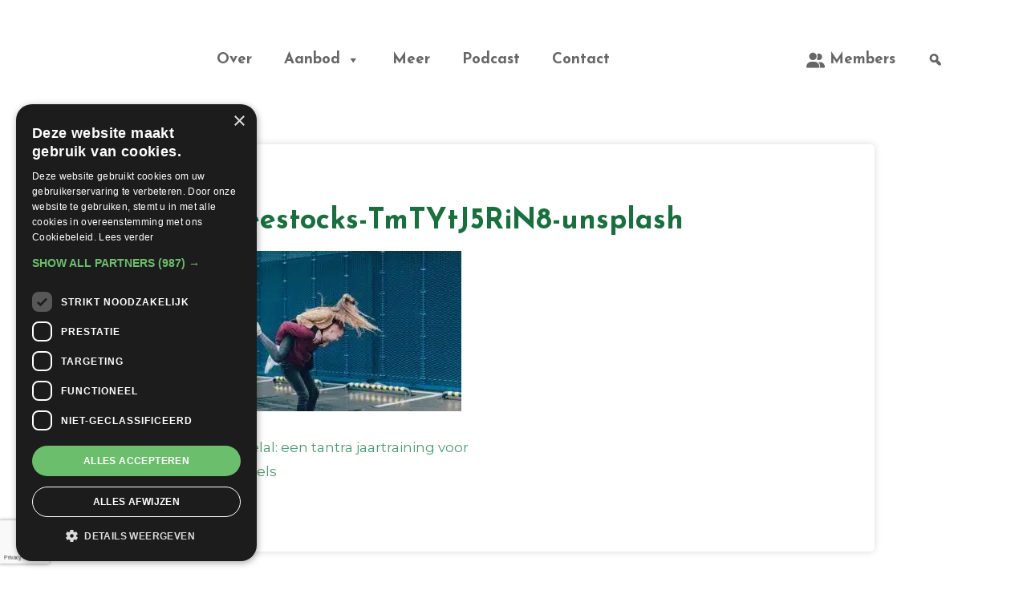

--- FILE ---
content_type: text/html; charset=UTF-8
request_url: https://unveilingintimacy.com/aanbod/heelal/attachment/freestocks-tmtytj5rin8-unsplash/
body_size: 37719
content:
<!DOCTYPE html>
<html lang="nl-NL">
<head >
<meta charset="UTF-8" />
<script type="text/javascript">
/* <![CDATA[ */
var gform;gform||(document.addEventListener("gform_main_scripts_loaded",function(){gform.scriptsLoaded=!0}),document.addEventListener("gform/theme/scripts_loaded",function(){gform.themeScriptsLoaded=!0}),window.addEventListener("DOMContentLoaded",function(){gform.domLoaded=!0}),gform={domLoaded:!1,scriptsLoaded:!1,themeScriptsLoaded:!1,isFormEditor:()=>"function"==typeof InitializeEditor,callIfLoaded:function(o){return!(!gform.domLoaded||!gform.scriptsLoaded||!gform.themeScriptsLoaded&&!gform.isFormEditor()||(gform.isFormEditor()&&console.warn("The use of gform.initializeOnLoaded() is deprecated in the form editor context and will be removed in Gravity Forms 3.1."),o(),0))},initializeOnLoaded:function(o){gform.callIfLoaded(o)||(document.addEventListener("gform_main_scripts_loaded",()=>{gform.scriptsLoaded=!0,gform.callIfLoaded(o)}),document.addEventListener("gform/theme/scripts_loaded",()=>{gform.themeScriptsLoaded=!0,gform.callIfLoaded(o)}),window.addEventListener("DOMContentLoaded",()=>{gform.domLoaded=!0,gform.callIfLoaded(o)}))},hooks:{action:{},filter:{}},addAction:function(o,r,e,t){gform.addHook("action",o,r,e,t)},addFilter:function(o,r,e,t){gform.addHook("filter",o,r,e,t)},doAction:function(o){gform.doHook("action",o,arguments)},applyFilters:function(o){return gform.doHook("filter",o,arguments)},removeAction:function(o,r){gform.removeHook("action",o,r)},removeFilter:function(o,r,e){gform.removeHook("filter",o,r,e)},addHook:function(o,r,e,t,n){null==gform.hooks[o][r]&&(gform.hooks[o][r]=[]);var d=gform.hooks[o][r];null==n&&(n=r+"_"+d.length),gform.hooks[o][r].push({tag:n,callable:e,priority:t=null==t?10:t})},doHook:function(r,o,e){var t;if(e=Array.prototype.slice.call(e,1),null!=gform.hooks[r][o]&&((o=gform.hooks[r][o]).sort(function(o,r){return o.priority-r.priority}),o.forEach(function(o){"function"!=typeof(t=o.callable)&&(t=window[t]),"action"==r?t.apply(null,e):e[0]=t.apply(null,e)})),"filter"==r)return e[0]},removeHook:function(o,r,t,n){var e;null!=gform.hooks[o][r]&&(e=(e=gform.hooks[o][r]).filter(function(o,r,e){return!!(null!=n&&n!=o.tag||null!=t&&t!=o.priority)}),gform.hooks[o][r]=e)}});
/* ]]> */
</script>

<meta name="viewport" content="width=device-width, initial-scale=1" />
<meta name='robots' content='index, follow, max-image-preview:large, max-snippet:-1, max-video-preview:-1' />
<script type="text/javascript" charset="UTF-8" src="//cdn.cookie-script.com/s/1f1ffab3b1f6da876b3d0546ed8d4797.js" data-rocket-defer defer></script>
	<!-- This site is optimized with the Yoast SEO plugin v26.6 - https://yoast.com/wordpress/plugins/seo/ -->
	<title>freestocks-TmTYtJ5RiN8-unsplash - Unveiling Intimacy</title>
<link data-rocket-preload as="style" href="https://fonts.googleapis.com/css2?family=Josefin+Sans:wght@700&#038;family=Montserrat&#038;display=swap" rel="preload">
<link data-rocket-preload as="style" href="https://fonts.googleapis.com/css?family=Josefin%20Sans%3A400%2C700&#038;display=swap" rel="preload">
<link href="https://fonts.googleapis.com/css2?family=Josefin+Sans:wght@700&#038;family=Montserrat&#038;display=swap" media="print" onload="this.media=&#039;all&#039;" rel="stylesheet">
<noscript data-wpr-hosted-gf-parameters=""><link rel="stylesheet" href="https://fonts.googleapis.com/css2?family=Josefin+Sans:wght@700&#038;family=Montserrat&#038;display=swap"></noscript>
<link href="https://fonts.googleapis.com/css?family=Josefin%20Sans%3A400%2C700&#038;display=swap" media="print" onload="this.media=&#039;all&#039;" rel="stylesheet">
<noscript data-wpr-hosted-gf-parameters=""><link rel="stylesheet" href="https://fonts.googleapis.com/css?family=Josefin%20Sans%3A400%2C700&#038;display=swap"></noscript>
	<link rel="canonical" href="https://unveilingintimacy.com/aanbod/heelal/attachment/freestocks-tmtytj5rin8-unsplash/" />
	<meta property="og:locale" content="nl_NL" />
	<meta property="og:type" content="article" />
	<meta property="og:title" content="freestocks-TmTYtJ5RiN8-unsplash - Unveiling Intimacy" />
	<meta property="og:url" content="https://unveilingintimacy.com/aanbod/heelal/attachment/freestocks-tmtytj5rin8-unsplash/" />
	<meta property="og:site_name" content="Unveiling Intimacy" />
	<meta property="og:image" content="https://unveilingintimacy.com/aanbod/heelal/attachment/freestocks-tmtytj5rin8-unsplash" />
	<meta property="og:image:width" content="2250" />
	<meta property="og:image:height" content="1500" />
	<meta property="og:image:type" content="image/jpeg" />
	<meta name="twitter:card" content="summary_large_image" />
	<script type="application/ld+json" class="yoast-schema-graph">{"@context":"https://schema.org","@graph":[{"@type":"WebPage","@id":"https://unveilingintimacy.com/aanbod/heelal/attachment/freestocks-tmtytj5rin8-unsplash/","url":"https://unveilingintimacy.com/aanbod/heelal/attachment/freestocks-tmtytj5rin8-unsplash/","name":"freestocks-TmTYtJ5RiN8-unsplash - Unveiling Intimacy","isPartOf":{"@id":"https://unveilingintimacy.com/#website"},"primaryImageOfPage":{"@id":"https://unveilingintimacy.com/aanbod/heelal/attachment/freestocks-tmtytj5rin8-unsplash/#primaryimage"},"image":{"@id":"https://unveilingintimacy.com/aanbod/heelal/attachment/freestocks-tmtytj5rin8-unsplash/#primaryimage"},"thumbnailUrl":"https://unveilingintimacy.com/wp-content/uploads/2022/06/freestocks-TmTYtJ5RiN8-unsplash.jpg","datePublished":"2022-06-13T10:17:47+00:00","breadcrumb":{"@id":"https://unveilingintimacy.com/aanbod/heelal/attachment/freestocks-tmtytj5rin8-unsplash/#breadcrumb"},"inLanguage":"nl-NL","potentialAction":[{"@type":"ReadAction","target":["https://unveilingintimacy.com/aanbod/heelal/attachment/freestocks-tmtytj5rin8-unsplash/"]}]},{"@type":"ImageObject","inLanguage":"nl-NL","@id":"https://unveilingintimacy.com/aanbod/heelal/attachment/freestocks-tmtytj5rin8-unsplash/#primaryimage","url":"https://unveilingintimacy.com/wp-content/uploads/2022/06/freestocks-TmTYtJ5RiN8-unsplash.jpg","contentUrl":"https://unveilingintimacy.com/wp-content/uploads/2022/06/freestocks-TmTYtJ5RiN8-unsplash.jpg","width":2250,"height":1500},{"@type":"BreadcrumbList","@id":"https://unveilingintimacy.com/aanbod/heelal/attachment/freestocks-tmtytj5rin8-unsplash/#breadcrumb","itemListElement":[{"@type":"ListItem","position":1,"name":"Home","item":"https://unveilingintimacy.com/"},{"@type":"ListItem","position":2,"name":"Aanbod","item":"https://unveilingintimacy.com/aanbod/"},{"@type":"ListItem","position":3,"name":"Heelal: een tantra jaartraining voor koppels","item":"https://unveilingintimacy.com/aanbod/heelal/"},{"@type":"ListItem","position":4,"name":"freestocks-TmTYtJ5RiN8-unsplash"}]},{"@type":"WebSite","@id":"https://unveilingintimacy.com/#website","url":"https://unveilingintimacy.com/","name":"Unveiling Intimacy","description":"","potentialAction":[{"@type":"SearchAction","target":{"@type":"EntryPoint","urlTemplate":"https://unveilingintimacy.com/?s={search_term_string}"},"query-input":{"@type":"PropertyValueSpecification","valueRequired":true,"valueName":"search_term_string"}}],"inLanguage":"nl-NL"}]}</script>
	<!-- / Yoast SEO plugin. -->


<link rel='dns-prefetch' href='//www.google.com' />
<link rel='dns-prefetch' href='//fonts.googleapis.com' />
<link href='https://fonts.gstatic.com' crossorigin rel='preconnect' />
<link rel="alternate" type="application/rss+xml" title="Unveiling Intimacy &raquo; feed" href="https://unveilingintimacy.com/feed/" />
<link rel="alternate" type="application/rss+xml" title="Unveiling Intimacy &raquo; reacties feed" href="https://unveilingintimacy.com/comments/feed/" />
<link rel="alternate" type="text/calendar" title="Unveiling Intimacy &raquo; iCal Feed" href="https://unveilingintimacy.com/events/?ical=1" />
<link rel="alternate" title="oEmbed (JSON)" type="application/json+oembed" href="https://unveilingintimacy.com/wp-json/oembed/1.0/embed?url=https%3A%2F%2Funveilingintimacy.com%2Faanbod%2Fheelal%2Fattachment%2Ffreestocks-tmtytj5rin8-unsplash%2F" />
<link rel="alternate" title="oEmbed (XML)" type="text/xml+oembed" href="https://unveilingintimacy.com/wp-json/oembed/1.0/embed?url=https%3A%2F%2Funveilingintimacy.com%2Faanbod%2Fheelal%2Fattachment%2Ffreestocks-tmtytj5rin8-unsplash%2F&#038;format=xml" />
<style id='wp-img-auto-sizes-contain-inline-css' type='text/css'>
img:is([sizes=auto i],[sizes^="auto," i]){contain-intrinsic-size:3000px 1500px}
/*# sourceURL=wp-img-auto-sizes-contain-inline-css */
</style>
<link rel='stylesheet' id='probu-thema-css' href='https://unveilingintimacy.com/wp-content/themes/probu-thema/style.css?ver=2.3.0'  media='all' />
<style id='wp-emoji-styles-inline-css' type='text/css'>

	img.wp-smiley, img.emoji {
		display: inline !important;
		border: none !important;
		box-shadow: none !important;
		height: 1em !important;
		width: 1em !important;
		margin: 0 0.07em !important;
		vertical-align: -0.1em !important;
		background: none !important;
		padding: 0 !important;
	}
/*# sourceURL=wp-emoji-styles-inline-css */
</style>
<link rel='stylesheet' id='wp-block-library-css' href='https://unveilingintimacy.com/wp-includes/css/dist/block-library/style.min.css?ver=6.9'  media='all' />
<link data-minify="1" rel='stylesheet' id='wc-blocks-style-css' href='https://unveilingintimacy.com/wp-content/cache/min/1/wp-content/plugins/woocommerce/assets/client/blocks/wc-blocks.css?ver=1766422819'  media='all' />
<style id='global-styles-inline-css' type='text/css'>
:root{--wp--preset--aspect-ratio--square: 1;--wp--preset--aspect-ratio--4-3: 4/3;--wp--preset--aspect-ratio--3-4: 3/4;--wp--preset--aspect-ratio--3-2: 3/2;--wp--preset--aspect-ratio--2-3: 2/3;--wp--preset--aspect-ratio--16-9: 16/9;--wp--preset--aspect-ratio--9-16: 9/16;--wp--preset--color--black: #000000;--wp--preset--color--cyan-bluish-gray: #abb8c3;--wp--preset--color--white: #ffffff;--wp--preset--color--pale-pink: #f78da7;--wp--preset--color--vivid-red: #cf2e2e;--wp--preset--color--luminous-vivid-orange: #ff6900;--wp--preset--color--luminous-vivid-amber: #fcb900;--wp--preset--color--light-green-cyan: #7bdcb5;--wp--preset--color--vivid-green-cyan: #00d084;--wp--preset--color--pale-cyan-blue: #8ed1fc;--wp--preset--color--vivid-cyan-blue: #0693e3;--wp--preset--color--vivid-purple: #9b51e0;--wp--preset--gradient--vivid-cyan-blue-to-vivid-purple: linear-gradient(135deg,rgb(6,147,227) 0%,rgb(155,81,224) 100%);--wp--preset--gradient--light-green-cyan-to-vivid-green-cyan: linear-gradient(135deg,rgb(122,220,180) 0%,rgb(0,208,130) 100%);--wp--preset--gradient--luminous-vivid-amber-to-luminous-vivid-orange: linear-gradient(135deg,rgb(252,185,0) 0%,rgb(255,105,0) 100%);--wp--preset--gradient--luminous-vivid-orange-to-vivid-red: linear-gradient(135deg,rgb(255,105,0) 0%,rgb(207,46,46) 100%);--wp--preset--gradient--very-light-gray-to-cyan-bluish-gray: linear-gradient(135deg,rgb(238,238,238) 0%,rgb(169,184,195) 100%);--wp--preset--gradient--cool-to-warm-spectrum: linear-gradient(135deg,rgb(74,234,220) 0%,rgb(151,120,209) 20%,rgb(207,42,186) 40%,rgb(238,44,130) 60%,rgb(251,105,98) 80%,rgb(254,248,76) 100%);--wp--preset--gradient--blush-light-purple: linear-gradient(135deg,rgb(255,206,236) 0%,rgb(152,150,240) 100%);--wp--preset--gradient--blush-bordeaux: linear-gradient(135deg,rgb(254,205,165) 0%,rgb(254,45,45) 50%,rgb(107,0,62) 100%);--wp--preset--gradient--luminous-dusk: linear-gradient(135deg,rgb(255,203,112) 0%,rgb(199,81,192) 50%,rgb(65,88,208) 100%);--wp--preset--gradient--pale-ocean: linear-gradient(135deg,rgb(255,245,203) 0%,rgb(182,227,212) 50%,rgb(51,167,181) 100%);--wp--preset--gradient--electric-grass: linear-gradient(135deg,rgb(202,248,128) 0%,rgb(113,206,126) 100%);--wp--preset--gradient--midnight: linear-gradient(135deg,rgb(2,3,129) 0%,rgb(40,116,252) 100%);--wp--preset--font-size--small: 13px;--wp--preset--font-size--medium: 20px;--wp--preset--font-size--large: 36px;--wp--preset--font-size--x-large: 42px;--wp--preset--spacing--20: 0.44rem;--wp--preset--spacing--30: 0.67rem;--wp--preset--spacing--40: 1rem;--wp--preset--spacing--50: 1.5rem;--wp--preset--spacing--60: 2.25rem;--wp--preset--spacing--70: 3.38rem;--wp--preset--spacing--80: 5.06rem;--wp--preset--shadow--natural: 6px 6px 9px rgba(0, 0, 0, 0.2);--wp--preset--shadow--deep: 12px 12px 50px rgba(0, 0, 0, 0.4);--wp--preset--shadow--sharp: 6px 6px 0px rgba(0, 0, 0, 0.2);--wp--preset--shadow--outlined: 6px 6px 0px -3px rgb(255, 255, 255), 6px 6px rgb(0, 0, 0);--wp--preset--shadow--crisp: 6px 6px 0px rgb(0, 0, 0);}:where(.is-layout-flex){gap: 0.5em;}:where(.is-layout-grid){gap: 0.5em;}body .is-layout-flex{display: flex;}.is-layout-flex{flex-wrap: wrap;align-items: center;}.is-layout-flex > :is(*, div){margin: 0;}body .is-layout-grid{display: grid;}.is-layout-grid > :is(*, div){margin: 0;}:where(.wp-block-columns.is-layout-flex){gap: 2em;}:where(.wp-block-columns.is-layout-grid){gap: 2em;}:where(.wp-block-post-template.is-layout-flex){gap: 1.25em;}:where(.wp-block-post-template.is-layout-grid){gap: 1.25em;}.has-black-color{color: var(--wp--preset--color--black) !important;}.has-cyan-bluish-gray-color{color: var(--wp--preset--color--cyan-bluish-gray) !important;}.has-white-color{color: var(--wp--preset--color--white) !important;}.has-pale-pink-color{color: var(--wp--preset--color--pale-pink) !important;}.has-vivid-red-color{color: var(--wp--preset--color--vivid-red) !important;}.has-luminous-vivid-orange-color{color: var(--wp--preset--color--luminous-vivid-orange) !important;}.has-luminous-vivid-amber-color{color: var(--wp--preset--color--luminous-vivid-amber) !important;}.has-light-green-cyan-color{color: var(--wp--preset--color--light-green-cyan) !important;}.has-vivid-green-cyan-color{color: var(--wp--preset--color--vivid-green-cyan) !important;}.has-pale-cyan-blue-color{color: var(--wp--preset--color--pale-cyan-blue) !important;}.has-vivid-cyan-blue-color{color: var(--wp--preset--color--vivid-cyan-blue) !important;}.has-vivid-purple-color{color: var(--wp--preset--color--vivid-purple) !important;}.has-black-background-color{background-color: var(--wp--preset--color--black) !important;}.has-cyan-bluish-gray-background-color{background-color: var(--wp--preset--color--cyan-bluish-gray) !important;}.has-white-background-color{background-color: var(--wp--preset--color--white) !important;}.has-pale-pink-background-color{background-color: var(--wp--preset--color--pale-pink) !important;}.has-vivid-red-background-color{background-color: var(--wp--preset--color--vivid-red) !important;}.has-luminous-vivid-orange-background-color{background-color: var(--wp--preset--color--luminous-vivid-orange) !important;}.has-luminous-vivid-amber-background-color{background-color: var(--wp--preset--color--luminous-vivid-amber) !important;}.has-light-green-cyan-background-color{background-color: var(--wp--preset--color--light-green-cyan) !important;}.has-vivid-green-cyan-background-color{background-color: var(--wp--preset--color--vivid-green-cyan) !important;}.has-pale-cyan-blue-background-color{background-color: var(--wp--preset--color--pale-cyan-blue) !important;}.has-vivid-cyan-blue-background-color{background-color: var(--wp--preset--color--vivid-cyan-blue) !important;}.has-vivid-purple-background-color{background-color: var(--wp--preset--color--vivid-purple) !important;}.has-black-border-color{border-color: var(--wp--preset--color--black) !important;}.has-cyan-bluish-gray-border-color{border-color: var(--wp--preset--color--cyan-bluish-gray) !important;}.has-white-border-color{border-color: var(--wp--preset--color--white) !important;}.has-pale-pink-border-color{border-color: var(--wp--preset--color--pale-pink) !important;}.has-vivid-red-border-color{border-color: var(--wp--preset--color--vivid-red) !important;}.has-luminous-vivid-orange-border-color{border-color: var(--wp--preset--color--luminous-vivid-orange) !important;}.has-luminous-vivid-amber-border-color{border-color: var(--wp--preset--color--luminous-vivid-amber) !important;}.has-light-green-cyan-border-color{border-color: var(--wp--preset--color--light-green-cyan) !important;}.has-vivid-green-cyan-border-color{border-color: var(--wp--preset--color--vivid-green-cyan) !important;}.has-pale-cyan-blue-border-color{border-color: var(--wp--preset--color--pale-cyan-blue) !important;}.has-vivid-cyan-blue-border-color{border-color: var(--wp--preset--color--vivid-cyan-blue) !important;}.has-vivid-purple-border-color{border-color: var(--wp--preset--color--vivid-purple) !important;}.has-vivid-cyan-blue-to-vivid-purple-gradient-background{background: var(--wp--preset--gradient--vivid-cyan-blue-to-vivid-purple) !important;}.has-light-green-cyan-to-vivid-green-cyan-gradient-background{background: var(--wp--preset--gradient--light-green-cyan-to-vivid-green-cyan) !important;}.has-luminous-vivid-amber-to-luminous-vivid-orange-gradient-background{background: var(--wp--preset--gradient--luminous-vivid-amber-to-luminous-vivid-orange) !important;}.has-luminous-vivid-orange-to-vivid-red-gradient-background{background: var(--wp--preset--gradient--luminous-vivid-orange-to-vivid-red) !important;}.has-very-light-gray-to-cyan-bluish-gray-gradient-background{background: var(--wp--preset--gradient--very-light-gray-to-cyan-bluish-gray) !important;}.has-cool-to-warm-spectrum-gradient-background{background: var(--wp--preset--gradient--cool-to-warm-spectrum) !important;}.has-blush-light-purple-gradient-background{background: var(--wp--preset--gradient--blush-light-purple) !important;}.has-blush-bordeaux-gradient-background{background: var(--wp--preset--gradient--blush-bordeaux) !important;}.has-luminous-dusk-gradient-background{background: var(--wp--preset--gradient--luminous-dusk) !important;}.has-pale-ocean-gradient-background{background: var(--wp--preset--gradient--pale-ocean) !important;}.has-electric-grass-gradient-background{background: var(--wp--preset--gradient--electric-grass) !important;}.has-midnight-gradient-background{background: var(--wp--preset--gradient--midnight) !important;}.has-small-font-size{font-size: var(--wp--preset--font-size--small) !important;}.has-medium-font-size{font-size: var(--wp--preset--font-size--medium) !important;}.has-large-font-size{font-size: var(--wp--preset--font-size--large) !important;}.has-x-large-font-size{font-size: var(--wp--preset--font-size--x-large) !important;}
/*# sourceURL=global-styles-inline-css */
</style>

<style id='classic-theme-styles-inline-css' type='text/css'>
/*! This file is auto-generated */
.wp-block-button__link{color:#fff;background-color:#32373c;border-radius:9999px;box-shadow:none;text-decoration:none;padding:calc(.667em + 2px) calc(1.333em + 2px);font-size:1.125em}.wp-block-file__button{background:#32373c;color:#fff;text-decoration:none}
/*# sourceURL=/wp-includes/css/classic-themes.min.css */
</style>
<link rel='stylesheet' id='wp-components-css' href='https://unveilingintimacy.com/wp-includes/css/dist/components/style.min.css?ver=6.9'  media='all' />
<link rel='stylesheet' id='wp-preferences-css' href='https://unveilingintimacy.com/wp-includes/css/dist/preferences/style.min.css?ver=6.9'  media='all' />
<link rel='stylesheet' id='wp-block-editor-css' href='https://unveilingintimacy.com/wp-includes/css/dist/block-editor/style.min.css?ver=6.9'  media='all' />
<link data-minify="1" rel='stylesheet' id='popup-maker-block-library-style-css' href='https://unveilingintimacy.com/wp-content/cache/min/1/wp-content/plugins/popup-maker/dist/packages/block-library-style.css?ver=1766422819'  media='all' />
<link data-minify="1" rel='stylesheet' id='photoswipe-core-css-css' href='https://unveilingintimacy.com/wp-content/cache/min/1/wp-content/plugins/photoswipe-masonry/photoswipe-dist/photoswipe.css?ver=1766422819'  media='all' />
<link data-minify="1" rel='stylesheet' id='pswp-skin-css' href='https://unveilingintimacy.com/wp-content/cache/background-css/1/unveilingintimacy.com/wp-content/cache/min/1/wp-content/plugins/photoswipe-masonry/photoswipe-dist/default-skin/default-skin.css?ver=1766422819&wpr_t=1766461961'  media='all' />
<link data-minify="1" rel='stylesheet' id='carousels_css-css' href='https://unveilingintimacy.com/wp-content/cache/min/1/wp-content/plugins/probu_carousels/css/style.css?ver=1766422819'  media='all' />
<link data-minify="1" rel='stylesheet' id='slick_css-css' href='https://unveilingintimacy.com/wp-content/cache/min/1/wp-content/plugins/probu_carousels/lib/slick/slick.css?ver=1766422819'  media='all' />
<link data-minify="1" rel='stylesheet' id='slick_theme_css-css' href='https://unveilingintimacy.com/wp-content/cache/background-css/1/unveilingintimacy.com/wp-content/cache/min/1/wp-content/plugins/probu_carousels/lib/slick/slick-theme.css?ver=1766422819&wpr_t=1766461961'  media='all' />
<link data-minify="1" rel='stylesheet' id='cta_header_css-css' href='https://unveilingintimacy.com/wp-content/cache/min/1/wp-content/plugins/probu_cta_header/css/style.css?ver=1766422819'  media='all' />
<link data-minify="1" rel='stylesheet' id='probu_flipboxes_css-css' href='https://unveilingintimacy.com/wp-content/cache/min/1/wp-content/plugins/probu_flipboxes/css/style.css?ver=1766422819'  media='all' />
<link data-minify="1" rel='stylesheet' id='hero_css-css' href='https://unveilingintimacy.com/wp-content/cache/min/1/wp-content/plugins/probu_hero/css/style.css?ver=1766422819'  media='all' />
<link data-minify="1" rel='stylesheet' id='teams_css-css' href='https://unveilingintimacy.com/wp-content/cache/min/1/wp-content/plugins/probu_teams/css/style.css?ver=1766422819'  media='all' />
<link data-minify="1" rel='stylesheet' id='testimonials_css-css' href='https://unveilingintimacy.com/wp-content/cache/min/1/wp-content/plugins/probu_testimonials/css/style.css?ver=1766422819'  media='all' />
<link data-minify="1" rel='stylesheet' id='woocommerce-layout-css' href='https://unveilingintimacy.com/wp-content/cache/min/1/wp-content/plugins/woocommerce/assets/css/woocommerce-layout.css?ver=1766422819'  media='all' />
<link data-minify="1" rel='stylesheet' id='woocommerce-smallscreen-css' href='https://unveilingintimacy.com/wp-content/cache/min/1/wp-content/plugins/woocommerce/assets/css/woocommerce-smallscreen.css?ver=1766422819'  media='only screen and (max-width: 860px)' />
<link data-minify="1" rel='stylesheet' id='woocommerce-general-css' href='https://unveilingintimacy.com/wp-content/cache/background-css/1/unveilingintimacy.com/wp-content/cache/min/1/wp-content/plugins/woocommerce/assets/css/woocommerce.css?ver=1766422819&wpr_t=1766461961'  media='all' />
<style id='woocommerce-inline-inline-css' type='text/css'>
.woocommerce form .form-row .required { visibility: visible; }
/*# sourceURL=woocommerce-inline-inline-css */
</style>
<link data-minify="1" rel='stylesheet' id='if-menu-site-css-css' href='https://unveilingintimacy.com/wp-content/cache/background-css/1/unveilingintimacy.com/wp-content/cache/min/1/wp-content/plugins/if-menu/assets/if-menu-site.css?ver=1766422819&wpr_t=1766461961'  media='all' />
<link data-minify="1" rel='stylesheet' id='megamenu-css' href='https://unveilingintimacy.com/wp-content/cache/min/1/wp-content/uploads/maxmegamenu/style.css?ver=1766422819'  media='all' />
<link data-minify="1" rel='stylesheet' id='dashicons-css' href='https://unveilingintimacy.com/wp-content/cache/min/1/wp-includes/css/dashicons.min.css?ver=1766422819'  media='all' />

<link data-minify="1" rel='stylesheet' id='megamenu-genericons-css' href='https://unveilingintimacy.com/wp-content/cache/min/1/wp-content/plugins/megamenu-pro/icons/genericons/genericons/genericons.css?ver=1766422819'  media='all' />
<link data-minify="1" rel='stylesheet' id='megamenu-fontawesome-css' href='https://unveilingintimacy.com/wp-content/cache/min/1/wp-content/plugins/megamenu-pro/icons/fontawesome/css/font-awesome.min.css?ver=1766422819'  media='all' />
<link data-minify="1" rel='stylesheet' id='megamenu-fontawesome5-css' href='https://unveilingintimacy.com/wp-content/cache/min/1/wp-content/plugins/megamenu-pro/icons/fontawesome5/css/all.min.css?ver=1766422819'  media='all' />
<link data-minify="1" rel='stylesheet' id='megamenu-fontawesome6-css' href='https://unveilingintimacy.com/wp-content/cache/min/1/wp-content/plugins/megamenu-pro/icons/fontawesome6/css/all.min.css?ver=1766422819'  media='all' />
<link rel='stylesheet' id='wc-memberships-frontend-css' href='https://unveilingintimacy.com/wp-content/plugins/woocommerce-memberships/assets/css/frontend/wc-memberships-frontend.min.css?ver=1.27.4'  media='all' />
<link data-minify="1" rel='stylesheet' id='webshop-css' href='https://unveilingintimacy.com/wp-content/cache/background-css/1/unveilingintimacy.com/wp-content/cache/min/1/wp-content/themes/probu-thema/css/webshop.css?ver=1766422819&wpr_t=1766461961'  media='all' />
<link rel='stylesheet' id='bootstrap-grid-css-css' href='https://unveilingintimacy.com/wp-content/themes/probu-thema/bootstrap-4.3.1-dist/css/bootstrap-grid.min.css?ver=6.9'  media='all' />
<link rel='stylesheet' id='bootstrap-reboot-css-css' href='https://unveilingintimacy.com/wp-content/themes/probu-thema/bootstrap-4.3.1-dist/css/bootstrap-reboot.min.css?ver=6.9'  media='all' />
<link rel='stylesheet' id='bootstrap-css-css' href='https://unveilingintimacy.com/wp-content/themes/probu-thema/bootstrap-4.3.1-dist/css/bootstrap.min.css?ver=6.9'  media='all' />
<link data-minify="1" rel='stylesheet' id='sidenav-css-css' href='https://unveilingintimacy.com/wp-content/cache/min/1/wp-content/themes/probu-thema/css/sidenav.css?ver=1766422819'  media='all' />
<link data-minify="1" rel='stylesheet' id='master-css-css' href='https://unveilingintimacy.com/wp-content/cache/background-css/1/unveilingintimacy.com/wp-content/cache/min/1/wp-content/themes/probu-thema/css/master.css?ver=1766422820&wpr_t=1766461961'  media='all' />
<link data-minify="1" rel='stylesheet' id='custom-css-css' href='https://unveilingintimacy.com/wp-content/cache/background-css/1/unveilingintimacy.com/wp-content/cache/min/1/wp-content/themes/probu-thema/css/custom.css?ver=1766422820&wpr_t=1766461961'  media='all' />
<link data-minify="1" rel='stylesheet' id='fontawesome-css' href='https://unveilingintimacy.com/wp-content/cache/min/1/wp-content/themes/probu-thema/fonts/fontawesome-pro-5.10.1-web/css/all.css?ver=1766422820'  media='all' />
<link rel='stylesheet' id='mollie-applepaydirect-css' href='https://unveilingintimacy.com/wp-content/plugins/mollie-payments-for-woocommerce/public/css/mollie-applepaydirect.min.css?ver=1765793651'  media='screen' />
<link data-minify="1" rel='stylesheet' id='tablepress-default-css' href='https://unveilingintimacy.com/wp-content/cache/min/1/wp-content/plugins/tablepress/css/build/default.css?ver=1766422820'  media='all' />
<link data-minify="1" rel='stylesheet' id='popup-maker-site-css' href='https://unveilingintimacy.com/wp-content/cache/min/1/wp-content/uploads/pum/pum-site-styles.css?ver=1766422820'  media='all' />
<link rel='stylesheet' id='siteorigin-panels-front-css' href='https://unveilingintimacy.com/wp-content/plugins/siteorigin-panels/css/front-flex.min.css?ver=2.33.4'  media='all' />
<link data-minify="1" rel='stylesheet' id='gform_basic-css' href='https://unveilingintimacy.com/wp-content/cache/background-css/1/unveilingintimacy.com/wp-content/cache/min/1/wp-content/plugins/gravityforms/assets/css/dist/basic.min.css?ver=1766422820&wpr_t=1766461961'  media='all' />
<link rel='stylesheet' id='gform_theme_components-css' href='https://unveilingintimacy.com/wp-content/plugins/gravityforms/assets/css/dist/theme-components.min.css?ver=2.9.24'  media='all' />
<link rel='stylesheet' id='gform_theme-css' href='https://unveilingintimacy.com/wp-content/cache/background-css/1/unveilingintimacy.com/wp-content/plugins/gravityforms/assets/css/dist/theme.min.css?ver=2.9.24&wpr_t=1766461961'  media='all' />
<style id='rocket-lazyload-inline-css' type='text/css'>
.rll-youtube-player{position:relative;padding-bottom:56.23%;height:0;overflow:hidden;max-width:100%;}.rll-youtube-player:focus-within{outline: 2px solid currentColor;outline-offset: 5px;}.rll-youtube-player iframe{position:absolute;top:0;left:0;width:100%;height:100%;z-index:100;background:0 0}.rll-youtube-player img{bottom:0;display:block;left:0;margin:auto;max-width:100%;width:100%;position:absolute;right:0;top:0;border:none;height:auto;-webkit-transition:.4s all;-moz-transition:.4s all;transition:.4s all}.rll-youtube-player img:hover{-webkit-filter:brightness(75%)}.rll-youtube-player .play{height:100%;width:100%;left:0;top:0;position:absolute;background:var(--wpr-bg-2f165030-84f3-42d5-be34-d973e77d8d97) no-repeat center;background-color: transparent !important;cursor:pointer;border:none;}
/*# sourceURL=rocket-lazyload-inline-css */
</style>
<script  src="https://unveilingintimacy.com/wp-includes/js/jquery/jquery.min.js?ver=3.7.1" id="jquery-core-js"></script>
<script  src="https://unveilingintimacy.com/wp-includes/js/jquery/jquery-migrate.min.js?ver=3.4.1" id="jquery-migrate-js"></script>
<script  src="https://unveilingintimacy.com/wp-content/plugins/photoswipe-masonry/photoswipe-masonry.js?ver=6.9" id="photoswipe-masonry-js-js" data-rocket-defer defer></script>
<script  src="https://unveilingintimacy.com/wp-content/plugins/photoswipe-masonry/masonry.pkgd.min.js?ver=6.9" id="photoswipe-masonry-js" data-rocket-defer defer></script>
<script  src="https://unveilingintimacy.com/wp-content/plugins/photoswipe-masonry/imagesloaded.pkgd.min.js?ver=6.9" id="photoswipe-imagesloaded-js" data-rocket-defer defer></script>
<script  src="https://unveilingintimacy.com/wp-content/plugins/woocommerce/assets/js/jquery-blockui/jquery.blockUI.min.js?ver=2.7.0-wc.10.4.3" id="wc-jquery-blockui-js" defer="defer" data-wp-strategy="defer"></script>
<script type="text/javascript" id="wc-add-to-cart-js-extra">
/* <![CDATA[ */
var wc_add_to_cart_params = {"ajax_url":"/wp-admin/admin-ajax.php","wc_ajax_url":"/?wc-ajax=%%endpoint%%","i18n_view_cart":"Bekijk winkelwagen","cart_url":"https://unveilingintimacy.com/winkel/winkelmand/","is_cart":"","cart_redirect_after_add":"no"};
//# sourceURL=wc-add-to-cart-js-extra
/* ]]> */
</script>
<script  src="https://unveilingintimacy.com/wp-content/plugins/woocommerce/assets/js/frontend/add-to-cart.min.js?ver=10.4.3" id="wc-add-to-cart-js" defer="defer" data-wp-strategy="defer"></script>
<script  src="https://unveilingintimacy.com/wp-content/plugins/woocommerce/assets/js/js-cookie/js.cookie.min.js?ver=2.1.4-wc.10.4.3" id="wc-js-cookie-js" defer="defer" data-wp-strategy="defer"></script>
<script type="text/javascript" id="woocommerce-js-extra">
/* <![CDATA[ */
var woocommerce_params = {"ajax_url":"/wp-admin/admin-ajax.php","wc_ajax_url":"/?wc-ajax=%%endpoint%%","i18n_password_show":"Wachtwoord weergeven","i18n_password_hide":"Wachtwoord verbergen"};
//# sourceURL=woocommerce-js-extra
/* ]]> */
</script>
<script  src="https://unveilingintimacy.com/wp-content/plugins/woocommerce/assets/js/frontend/woocommerce.min.js?ver=10.4.3" id="woocommerce-js" defer="defer" data-wp-strategy="defer"></script>
<script  src="https://unveilingintimacy.com/wp-content/themes/probu-thema/bootstrap-4.3.1-dist/js/bootstrap.bundle.min.js?ver=6.9" id="bootstrap-js-js" data-rocket-defer defer></script>
<script  src="https://unveilingintimacy.com/wp-content/themes/probu-thema/js/custom/scripts.js?ver=1.0" id="custom-script-js" data-rocket-defer defer></script>
<script  src="https://unveilingintimacy.com/wp-content/themes/probu-thema/js/custom/sidenav-js.js?ver=1.0" id="sidenav-script-js" data-rocket-defer defer></script>
<script  src="https://unveilingintimacy.com/wp-content/themes/probu-thema/js/custom/smoothscroll.js?ver=1.0" id="smoothscrolling-js" data-rocket-defer defer></script>
<script  src="https://unveilingintimacy.com/wp-content/themes/probu-thema/js/custom/header-markup.js?ver=1.0" id="header-markup-js" data-rocket-defer defer></script>
<script  defer='defer' src="https://unveilingintimacy.com/wp-content/plugins/gravityforms/js/jquery.json.min.js?ver=2.9.24" id="gform_json-js"></script>
<script type="text/javascript" id="gform_gravityforms-js-extra">
/* <![CDATA[ */
var gf_global = {"gf_currency_config":{"name":"Euro","symbol_left":"&#8364;","symbol_right":"","symbol_padding":" ","thousand_separator":".","decimal_separator":",","decimals":2},"base_url":"https://unveilingintimacy.com/wp-content/plugins/gravityforms","number_formats":[],"spinnerUrl":"https://unveilingintimacy.com/wp-content/plugins/gravityforms/images/spinner.svg","version_hash":"d74d0ec2066526068c6df3e66ed51b54","strings":{"newRowAdded":"Nieuwe rij toegevoegd.","rowRemoved":"Rij verwijderd","formSaved":"Het formulier is opgeslagen. De inhoud bevat de link om terug te keren en het formulier in te vullen."}};
var gf_global = {"gf_currency_config":{"name":"Euro","symbol_left":"&#8364;","symbol_right":"","symbol_padding":" ","thousand_separator":".","decimal_separator":",","decimals":2},"base_url":"https://unveilingintimacy.com/wp-content/plugins/gravityforms","number_formats":[],"spinnerUrl":"https://unveilingintimacy.com/wp-content/plugins/gravityforms/images/spinner.svg","version_hash":"d74d0ec2066526068c6df3e66ed51b54","strings":{"newRowAdded":"Nieuwe rij toegevoegd.","rowRemoved":"Rij verwijderd","formSaved":"Het formulier is opgeslagen. De inhoud bevat de link om terug te keren en het formulier in te vullen."}};
var gf_global = {"gf_currency_config":{"name":"Euro","symbol_left":"&#8364;","symbol_right":"","symbol_padding":" ","thousand_separator":".","decimal_separator":",","decimals":2},"base_url":"https://unveilingintimacy.com/wp-content/plugins/gravityforms","number_formats":[],"spinnerUrl":"https://unveilingintimacy.com/wp-content/plugins/gravityforms/images/spinner.svg","version_hash":"d74d0ec2066526068c6df3e66ed51b54","strings":{"newRowAdded":"Nieuwe rij toegevoegd.","rowRemoved":"Rij verwijderd","formSaved":"Het formulier is opgeslagen. De inhoud bevat de link om terug te keren en het formulier in te vullen."}};
var gf_global = {"gf_currency_config":{"name":"Euro","symbol_left":"&#8364;","symbol_right":"","symbol_padding":" ","thousand_separator":".","decimal_separator":",","decimals":2},"base_url":"https://unveilingintimacy.com/wp-content/plugins/gravityforms","number_formats":[],"spinnerUrl":"https://unveilingintimacy.com/wp-content/plugins/gravityforms/images/spinner.svg","version_hash":"d74d0ec2066526068c6df3e66ed51b54","strings":{"newRowAdded":"Nieuwe rij toegevoegd.","rowRemoved":"Rij verwijderd","formSaved":"Het formulier is opgeslagen. De inhoud bevat de link om terug te keren en het formulier in te vullen."}};
var gf_global = {"gf_currency_config":{"name":"Euro","symbol_left":"&#8364;","symbol_right":"","symbol_padding":" ","thousand_separator":".","decimal_separator":",","decimals":2},"base_url":"https://unveilingintimacy.com/wp-content/plugins/gravityforms","number_formats":[],"spinnerUrl":"https://unveilingintimacy.com/wp-content/plugins/gravityforms/images/spinner.svg","version_hash":"d74d0ec2066526068c6df3e66ed51b54","strings":{"newRowAdded":"Nieuwe rij toegevoegd.","rowRemoved":"Rij verwijderd","formSaved":"Het formulier is opgeslagen. De inhoud bevat de link om terug te keren en het formulier in te vullen."}};
var gform_i18n = {"datepicker":{"days":{"monday":"Ma","tuesday":"Di","wednesday":"Wo","thursday":"Do","friday":"Vr","saturday":"Za","sunday":"Zo"},"months":{"january":"Januari","february":"Februari","march":"Maart","april":"April","may":"Mei","june":"Juni","july":"Juli","august":"Augustus","september":"September","october":"Oktober","november":"November","december":"December"},"firstDay":1,"iconText":"Selecteer een datum"}};
var gf_legacy_multi = {"9":"","11":"","15":""};
var gform_gravityforms = {"strings":{"invalid_file_extension":"Dit bestandstype is niet toegestaan. Moet \u00e9\u00e9n van de volgende zijn:","delete_file":"Dit bestand verwijderen","in_progress":"in behandeling","file_exceeds_limit":"Bestand overschrijdt limiet bestandsgrootte","illegal_extension":"Dit type bestand is niet toegestaan.","max_reached":"Maximale aantal bestanden bereikt","unknown_error":"Er was een probleem bij het opslaan van het bestand op de server","currently_uploading":"Wacht tot het uploaden is voltooid","cancel":"Annuleren","cancel_upload":"Deze upload annuleren","cancelled":"Geannuleerd","error":"Fout","message":"Bericht"},"vars":{"images_url":"https://unveilingintimacy.com/wp-content/plugins/gravityforms/images"}};
//# sourceURL=gform_gravityforms-js-extra
/* ]]> */
</script>
<script  defer='defer' src="https://unveilingintimacy.com/wp-content/plugins/gravityforms/js/gravityforms.min.js?ver=2.9.24" id="gform_gravityforms-js"></script>
<script type="text/javascript" id="gform_conditional_logic-js-extra">
/* <![CDATA[ */
var gf_legacy = {"is_legacy":""};
var gf_legacy = {"is_legacy":""};
var gf_legacy = {"is_legacy":""};
var gf_legacy = {"is_legacy":""};
var gf_legacy = {"is_legacy":""};
//# sourceURL=gform_conditional_logic-js-extra
/* ]]> */
</script>
<script  defer='defer' src="https://unveilingintimacy.com/wp-content/plugins/gravityforms/js/conditional_logic.min.js?ver=2.9.24" id="gform_conditional_logic-js"></script>
<script  defer='defer' src="https://unveilingintimacy.com/wp-content/plugins/gravityforms/assets/js/dist/utils.min.js?ver=48a3755090e76a154853db28fc254681" id="gform_gravityforms_utils-js"></script>
<link rel="https://api.w.org/" href="https://unveilingintimacy.com/wp-json/" /><link rel="alternate" title="JSON" type="application/json" href="https://unveilingintimacy.com/wp-json/wp/v2/media/5786" /><link rel="EditURI" type="application/rsd+xml" title="RSD" href="https://unveilingintimacy.com/xmlrpc.php?rsd" />
<meta name="generator" content="WordPress 6.9" />
<meta name="generator" content="WooCommerce 10.4.3" />
<link rel='shortlink' href='https://unveilingintimacy.com/?p=5786' />
        <script type="text/javascript">
            (function () {
                window.lsow_fs = {can_use_premium_code: true};
            })();
        </script>
        <meta name="tec-api-version" content="v1"><meta name="tec-api-origin" content="https://unveilingintimacy.com"><link rel="alternate" href="https://unveilingintimacy.com/wp-json/tribe/events/v1/" /><link rel="pingback" href="https://unveilingintimacy.com/xmlrpc.php" />
<link rel="preconnect" href="https://fonts.googleapis.com">
<link rel="preconnect" href="https://fonts.gstatic.com" crossorigin>
	<noscript><style>.woocommerce-product-gallery{ opacity: 1 !important; }</style></noscript>
	<style media="all" id="siteorigin-panels-layouts-head">/* Layout 4575 */ #pgc-4575-0-0 { width:100%;width:calc(100% - ( 0 * 30px ) ) } #pl-4575 .so-panel { margin-bottom:30px } #pl-4575 .so-panel:last-of-type { margin-bottom:0px } @media (max-width:768px){ #pg-4575-0.panel-no-style, #pg-4575-0.panel-has-style > .panel-row-style, #pg-4575-0 { -webkit-flex-direction:column;-ms-flex-direction:column;flex-direction:column } #pg-4575-0 > .panel-grid-cell , #pg-4575-0 > .panel-row-style > .panel-grid-cell { width:100%;margin-right:0 } #pl-4575 .panel-grid-cell { padding:0 } #pl-4575 .panel-grid .panel-grid-cell-empty { display:none } #pl-4575 .panel-grid .panel-grid-cell-mobile-last { margin-bottom:0px }  } </style><link rel="icon" href="https://unveilingintimacy.com/wp-content/uploads/2022/03/favicon-100x100.png.webp" sizes="32x32" />
<link rel="icon" href="https://unveilingintimacy.com/wp-content/uploads/2022/03/favicon-300x300.png.webp" sizes="192x192" />
<link rel="apple-touch-icon" href="https://unveilingintimacy.com/wp-content/uploads/2022/03/favicon-300x300.png.webp" />
<meta name="msapplication-TileImage" content="https://unveilingintimacy.com/wp-content/uploads/2022/03/favicon-300x300.png" />
		<style type="text/css" id="wp-custom-css">
			li li a.mega-menu-link  {line-height:130%!important;padding-top:15px!important;padding-bottom:15px!important;}

.custom-shape-divider-bottom-1649061052 {margin-bottom:-1px;}


 .col-1,.col-2 {
     max-width:100%!important
}
 @media (min-width: 992px) {
     .col-1,.col-2 {
         max-width:48%!important
    }
}
 .form-row label {
     display: block;
    width:100%
}
 .form-row .woocommerce-input-wrapper {
     display: block;
    width:100%
}


body {overflow-x:hidden;}



/* nieuwsbrief formulier stijlen */ 
._form * {font-family:"Montserrat"!important;}

._form ._form-title  {font-family:"Josefin Sans"!important;font-size:2rem!important;}


body #_form_65AE1087D0147_ ._submit {border-radius:40px!important;padding:10px 20px!important;background-color:#489C6C!important;font-family:"Josefin Sans"!important;margin-top:-15px}

@media (min-width: 1200px) {
._x56776520,
._x07297259,
._x49387711
{width:31%;}


._x49387711 *,
._x07297259 *,
._x56776520 * {width:100%!important;}  }		</style>
		<style type="text/css">/** Mega Menu CSS: fs **/</style>
<noscript><style id="rocket-lazyload-nojs-css">.rll-youtube-player, [data-lazy-src]{display:none !important;}</style></noscript><style id="wpr-lazyload-bg-container"></style><style id="wpr-lazyload-bg-exclusion"></style>
<noscript>
<style id="wpr-lazyload-bg-nostyle">.pswp__button,.pswp__button--arrow--left:before,.pswp__button--arrow--right:before{--wpr-bg-7ca66826-46c8-4e32-9867-8bcd14153d76: url('https://unveilingintimacy.com/wp-content/plugins/photoswipe-masonry/photoswipe-dist/default-skin/default-skin.png');}.pswp__preloader--active .pswp__preloader__icn{--wpr-bg-0c9c9a05-01ce-4326-9722-29be640db1c2: url('https://unveilingintimacy.com/wp-content/plugins/photoswipe-masonry/photoswipe-dist/default-skin/preloader.gif');}.pswp--svg .pswp__button,.pswp--svg .pswp__button--arrow--left:before,.pswp--svg .pswp__button--arrow--right:before{--wpr-bg-08f4d8d2-8df0-48de-82d7-e7451f36763c: url('https://unveilingintimacy.com/wp-content/plugins/photoswipe-masonry/photoswipe-dist/default-skin/default-skin.svg');}.slick-loading .slick-list{--wpr-bg-da3da2e7-776a-437d-9f56-2f93f21d4caf: url('https://unveilingintimacy.com/wp-content/plugins/probu_carousels/lib/slick/ajax-loader.gif');}.woocommerce .blockUI.blockOverlay::before{--wpr-bg-0ccfcdd6-12ae-4f06-bae9-9de0672bdecb: url('https://unveilingintimacy.com/wp-content/plugins/woocommerce/assets/images/icons/loader.svg');}.woocommerce .loader::before{--wpr-bg-3ab35c7e-d7db-4107-aff9-4ab2ac937523: url('https://unveilingintimacy.com/wp-content/plugins/woocommerce/assets/images/icons/loader.svg');}#add_payment_method #payment div.payment_box .wc-credit-card-form-card-cvc.visa,#add_payment_method #payment div.payment_box .wc-credit-card-form-card-expiry.visa,#add_payment_method #payment div.payment_box .wc-credit-card-form-card-number.visa,.woocommerce-cart #payment div.payment_box .wc-credit-card-form-card-cvc.visa,.woocommerce-cart #payment div.payment_box .wc-credit-card-form-card-expiry.visa,.woocommerce-cart #payment div.payment_box .wc-credit-card-form-card-number.visa,.woocommerce-checkout #payment div.payment_box .wc-credit-card-form-card-cvc.visa,.woocommerce-checkout #payment div.payment_box .wc-credit-card-form-card-expiry.visa,.woocommerce-checkout #payment div.payment_box .wc-credit-card-form-card-number.visa{--wpr-bg-20af5649-2864-4138-921d-c7cb659a1d6d: url('https://unveilingintimacy.com/wp-content/plugins/woocommerce/assets/images/icons/credit-cards/visa.svg');}#add_payment_method #payment div.payment_box .wc-credit-card-form-card-cvc.mastercard,#add_payment_method #payment div.payment_box .wc-credit-card-form-card-expiry.mastercard,#add_payment_method #payment div.payment_box .wc-credit-card-form-card-number.mastercard,.woocommerce-cart #payment div.payment_box .wc-credit-card-form-card-cvc.mastercard,.woocommerce-cart #payment div.payment_box .wc-credit-card-form-card-expiry.mastercard,.woocommerce-cart #payment div.payment_box .wc-credit-card-form-card-number.mastercard,.woocommerce-checkout #payment div.payment_box .wc-credit-card-form-card-cvc.mastercard,.woocommerce-checkout #payment div.payment_box .wc-credit-card-form-card-expiry.mastercard,.woocommerce-checkout #payment div.payment_box .wc-credit-card-form-card-number.mastercard{--wpr-bg-9480d876-ddac-4182-b19e-7b3233c5d97f: url('https://unveilingintimacy.com/wp-content/plugins/woocommerce/assets/images/icons/credit-cards/mastercard.svg');}#add_payment_method #payment div.payment_box .wc-credit-card-form-card-cvc.laser,#add_payment_method #payment div.payment_box .wc-credit-card-form-card-expiry.laser,#add_payment_method #payment div.payment_box .wc-credit-card-form-card-number.laser,.woocommerce-cart #payment div.payment_box .wc-credit-card-form-card-cvc.laser,.woocommerce-cart #payment div.payment_box .wc-credit-card-form-card-expiry.laser,.woocommerce-cart #payment div.payment_box .wc-credit-card-form-card-number.laser,.woocommerce-checkout #payment div.payment_box .wc-credit-card-form-card-cvc.laser,.woocommerce-checkout #payment div.payment_box .wc-credit-card-form-card-expiry.laser,.woocommerce-checkout #payment div.payment_box .wc-credit-card-form-card-number.laser{--wpr-bg-ea4b0eb6-8bbf-4411-9a95-e1ffc49f9f9e: url('https://unveilingintimacy.com/wp-content/plugins/woocommerce/assets/images/icons/credit-cards/laser.svg');}#add_payment_method #payment div.payment_box .wc-credit-card-form-card-cvc.dinersclub,#add_payment_method #payment div.payment_box .wc-credit-card-form-card-expiry.dinersclub,#add_payment_method #payment div.payment_box .wc-credit-card-form-card-number.dinersclub,.woocommerce-cart #payment div.payment_box .wc-credit-card-form-card-cvc.dinersclub,.woocommerce-cart #payment div.payment_box .wc-credit-card-form-card-expiry.dinersclub,.woocommerce-cart #payment div.payment_box .wc-credit-card-form-card-number.dinersclub,.woocommerce-checkout #payment div.payment_box .wc-credit-card-form-card-cvc.dinersclub,.woocommerce-checkout #payment div.payment_box .wc-credit-card-form-card-expiry.dinersclub,.woocommerce-checkout #payment div.payment_box .wc-credit-card-form-card-number.dinersclub{--wpr-bg-94a6684b-f3b3-4557-aa7b-f61531e48389: url('https://unveilingintimacy.com/wp-content/plugins/woocommerce/assets/images/icons/credit-cards/diners.svg');}#add_payment_method #payment div.payment_box .wc-credit-card-form-card-cvc.maestro,#add_payment_method #payment div.payment_box .wc-credit-card-form-card-expiry.maestro,#add_payment_method #payment div.payment_box .wc-credit-card-form-card-number.maestro,.woocommerce-cart #payment div.payment_box .wc-credit-card-form-card-cvc.maestro,.woocommerce-cart #payment div.payment_box .wc-credit-card-form-card-expiry.maestro,.woocommerce-cart #payment div.payment_box .wc-credit-card-form-card-number.maestro,.woocommerce-checkout #payment div.payment_box .wc-credit-card-form-card-cvc.maestro,.woocommerce-checkout #payment div.payment_box .wc-credit-card-form-card-expiry.maestro,.woocommerce-checkout #payment div.payment_box .wc-credit-card-form-card-number.maestro{--wpr-bg-a359f55a-7b7f-4e73-adc3-34f1c6a01807: url('https://unveilingintimacy.com/wp-content/plugins/woocommerce/assets/images/icons/credit-cards/maestro.svg');}#add_payment_method #payment div.payment_box .wc-credit-card-form-card-cvc.jcb,#add_payment_method #payment div.payment_box .wc-credit-card-form-card-expiry.jcb,#add_payment_method #payment div.payment_box .wc-credit-card-form-card-number.jcb,.woocommerce-cart #payment div.payment_box .wc-credit-card-form-card-cvc.jcb,.woocommerce-cart #payment div.payment_box .wc-credit-card-form-card-expiry.jcb,.woocommerce-cart #payment div.payment_box .wc-credit-card-form-card-number.jcb,.woocommerce-checkout #payment div.payment_box .wc-credit-card-form-card-cvc.jcb,.woocommerce-checkout #payment div.payment_box .wc-credit-card-form-card-expiry.jcb,.woocommerce-checkout #payment div.payment_box .wc-credit-card-form-card-number.jcb{--wpr-bg-930e16d5-52c3-4735-8235-cf2d061ee3b5: url('https://unveilingintimacy.com/wp-content/plugins/woocommerce/assets/images/icons/credit-cards/jcb.svg');}#add_payment_method #payment div.payment_box .wc-credit-card-form-card-cvc.amex,#add_payment_method #payment div.payment_box .wc-credit-card-form-card-expiry.amex,#add_payment_method #payment div.payment_box .wc-credit-card-form-card-number.amex,.woocommerce-cart #payment div.payment_box .wc-credit-card-form-card-cvc.amex,.woocommerce-cart #payment div.payment_box .wc-credit-card-form-card-expiry.amex,.woocommerce-cart #payment div.payment_box .wc-credit-card-form-card-number.amex,.woocommerce-checkout #payment div.payment_box .wc-credit-card-form-card-cvc.amex,.woocommerce-checkout #payment div.payment_box .wc-credit-card-form-card-expiry.amex,.woocommerce-checkout #payment div.payment_box .wc-credit-card-form-card-number.amex{--wpr-bg-5559dd8c-8805-4b5e-8932-6b2701281872: url('https://unveilingintimacy.com/wp-content/plugins/woocommerce/assets/images/icons/credit-cards/amex.svg');}#add_payment_method #payment div.payment_box .wc-credit-card-form-card-cvc.discover,#add_payment_method #payment div.payment_box .wc-credit-card-form-card-expiry.discover,#add_payment_method #payment div.payment_box .wc-credit-card-form-card-number.discover,.woocommerce-cart #payment div.payment_box .wc-credit-card-form-card-cvc.discover,.woocommerce-cart #payment div.payment_box .wc-credit-card-form-card-expiry.discover,.woocommerce-cart #payment div.payment_box .wc-credit-card-form-card-number.discover,.woocommerce-checkout #payment div.payment_box .wc-credit-card-form-card-cvc.discover,.woocommerce-checkout #payment div.payment_box .wc-credit-card-form-card-expiry.discover,.woocommerce-checkout #payment div.payment_box .wc-credit-card-form-card-number.discover{--wpr-bg-fc99594b-83c8-4a79-bb3f-d0089dfe8305: url('https://unveilingintimacy.com/wp-content/plugins/woocommerce/assets/images/icons/credit-cards/discover.svg');}.if-menu-peek::after{--wpr-bg-bfcb936b-27f2-435c-9b84-1071808f55e0: url('https://unveilingintimacy.com/wp-content/plugins/if-menu/assets/icon-visibility.svg');}.widget .woocommerce-product-search input[type=submit]{--wpr-bg-e31409e2-a7c3-438b-82e6-072e461a48d1: url('https://unveilingintimacy.com/wp-content/themes/probu-thema/css/images/search.png');}.probu-header .site-title a{--wpr-bg-fe149aa7-c616-4c8c-b0a3-61860ecf8dea: url('https://unveilingintimacy.com/wp-content/themes/probu-thema/images/logo-min.png');}.probu-header .site-title a{--wpr-bg-abb7e6d9-818c-4cd6-85c1-547bf3c80747: url('https://unveilingintimacy.com/wp-content/themes/probu-thema/images/logo.webp');}.search-form-input{--wpr-bg-f834c75e-1975-4da5-addd-b60feebef381: url('https://onlineresources.nl/wp-content/themes/probu-thema/images/search-icon.png');}.probu-header .site-title a{--wpr-bg-9d19aa3d-417d-4d38-980c-82e9859d07d7: url('https://unveilingintimacy.com/wp-content/themes/probu-thema/images/logo-min.png');}.probu-header .site-title a{--wpr-bg-ffb05c4c-8062-45ce-bfca-05a2478c3001: url('https://unveilingintimacy.com/wp-content/themes/probu-thema/images/logo.webp');}.search-form-input{--wpr-bg-53606d5e-2191-4526-b914-977b086d1ca0: url('https://onlineresources.nl/wp-content/themes/probu-thema/images/search-icon.png');}.gform_wrapper.gravity-theme .chosen-container-single .chosen-single abbr{--wpr-bg-1e713a26-7d3c-4931-9655-2b17a7f40ecf: url('https://unveilingintimacy.com/wp-content/plugins/gravityforms/legacy/css/chosen-sprite.png');}.gform_wrapper.gravity-theme .chosen-container-single .chosen-single div b{--wpr-bg-08dad793-fb58-45ab-9a99-729fbb227483: url('https://unveilingintimacy.com/wp-content/plugins/gravityforms/legacy/css/chosen-sprite.png');}.gform_wrapper.gravity-theme .chosen-container-single .chosen-search input[type=text]{--wpr-bg-8c7548f8-b452-4f03-b1ca-3c702596187b: url('https://unveilingintimacy.com/wp-content/plugins/gravityforms/legacy/css/chosen-sprite.png');}.gform_wrapper.gravity-theme .chosen-container-multi .chosen-choices li.search-choice .search-choice-close{--wpr-bg-8be12d12-12ca-4433-ba3f-ad3b8d11b00b: url('https://unveilingintimacy.com/wp-content/plugins/gravityforms/legacy/css/chosen-sprite.png');}.gform_wrapper.gravity-theme .chosen-rtl .chosen-search input[type=text]{--wpr-bg-1009c9a4-9d49-40bb-b1a1-3170e52cf08d: url('https://unveilingintimacy.com/wp-content/plugins/gravityforms/legacy/css/chosen-sprite.png');}.gform_wrapper.gravity-theme .gform_card_icon_container div.gform_card_icon.gform_card_icon_selected::after{--wpr-bg-4185f303-62d7-4cbc-8393-ebec359bf4f7: url('https://unveilingintimacy.com/wp-content/plugins/gravityforms/images/gf-creditcards-check.svg');}.gform_wrapper.gravity-theme .gfield_list_icons button{--wpr-bg-227a00bd-62da-4ed8-b8b6-102f3baf47be: url('https://unveilingintimacy.com/wp-content/plugins/gravityforms/images/list-add.svg');}.gform_wrapper.gravity-theme .chosen-container .chosen-results-scroll-down span,.gform_wrapper.gravity-theme .chosen-container .chosen-results-scroll-up span,.gform_wrapper.gravity-theme .chosen-container-multi .chosen-choices .search-choice .search-choice-close,.gform_wrapper.gravity-theme .chosen-container-single .chosen-search input[type=text],.gform_wrapper.gravity-theme .chosen-container-single .chosen-single abbr,.gform_wrapper.gravity-theme .chosen-container-single .chosen-single div b,.gform_wrapper.gravity-theme .chosen-rtl .chosen-search input[type=text]{--wpr-bg-9a81777e-7f9e-44a1-9d04-b797b7f795c2: url('https://unveilingintimacy.com/wp-content/plugins/gravityforms/legacy/css/chosen-sprite@2x.png');}.gform_wrapper.gravity-theme .gform_card_icon_container div.gform_card_icon{--wpr-bg-2d54701e-a350-498f-b33e-4948502f0fdb: url('https://unveilingintimacy.com/wp-content/plugins/gravityforms/images/gf-creditcards.svg');}.gform_wrapper.gravity-theme .ginput_container_creditcard .ginput_card_security_code_icon{--wpr-bg-863d25e3-1a9b-4b5b-bc62-50bae07aeae5: url('https://unveilingintimacy.com/wp-content/plugins/gravityforms/images/gf-creditcards.svg');}.gform_wrapper.gravity-theme .gfield_list_icons button.delete_list_item{--wpr-bg-2bad2fac-1dc3-46e5-9457-774db4d2f1fc: url('https://unveilingintimacy.com/wp-content/plugins/gravityforms/images/list-remove.svg');}.gravity-theme.ui-datepicker .ui-datepicker-header select{--wpr-bg-717abf49-b1e7-4025-967c-19d4fb2e938a: url('https://unveilingintimacy.com/wp-content/plugins/gravityforms/images/theme/down-arrow.svg');}.rll-youtube-player .play{--wpr-bg-2f165030-84f3-42d5-be34-d973e77d8d97: url('https://unveilingintimacy.com/wp-content/plugins/wp-rocket/assets/img/youtube.png');}</style>
</noscript>
<script type="application/javascript">const rocket_pairs = [{"selector":".pswp__button,.pswp__button--arrow--left,.pswp__button--arrow--right","style":".pswp__button,.pswp__button--arrow--left:before,.pswp__button--arrow--right:before{--wpr-bg-7ca66826-46c8-4e32-9867-8bcd14153d76: url('https:\/\/unveilingintimacy.com\/wp-content\/plugins\/photoswipe-masonry\/photoswipe-dist\/default-skin\/default-skin.png');}","hash":"7ca66826-46c8-4e32-9867-8bcd14153d76","url":"https:\/\/unveilingintimacy.com\/wp-content\/plugins\/photoswipe-masonry\/photoswipe-dist\/default-skin\/default-skin.png"},{"selector":".pswp__preloader--active .pswp__preloader__icn","style":".pswp__preloader--active .pswp__preloader__icn{--wpr-bg-0c9c9a05-01ce-4326-9722-29be640db1c2: url('https:\/\/unveilingintimacy.com\/wp-content\/plugins\/photoswipe-masonry\/photoswipe-dist\/default-skin\/preloader.gif');}","hash":"0c9c9a05-01ce-4326-9722-29be640db1c2","url":"https:\/\/unveilingintimacy.com\/wp-content\/plugins\/photoswipe-masonry\/photoswipe-dist\/default-skin\/preloader.gif"},{"selector":".pswp--svg .pswp__button,.pswp--svg .pswp__button--arrow--left,.pswp--svg .pswp__button--arrow--right","style":".pswp--svg .pswp__button,.pswp--svg .pswp__button--arrow--left:before,.pswp--svg .pswp__button--arrow--right:before{--wpr-bg-08f4d8d2-8df0-48de-82d7-e7451f36763c: url('https:\/\/unveilingintimacy.com\/wp-content\/plugins\/photoswipe-masonry\/photoswipe-dist\/default-skin\/default-skin.svg');}","hash":"08f4d8d2-8df0-48de-82d7-e7451f36763c","url":"https:\/\/unveilingintimacy.com\/wp-content\/plugins\/photoswipe-masonry\/photoswipe-dist\/default-skin\/default-skin.svg"},{"selector":".slick-loading .slick-list","style":".slick-loading .slick-list{--wpr-bg-da3da2e7-776a-437d-9f56-2f93f21d4caf: url('https:\/\/unveilingintimacy.com\/wp-content\/plugins\/probu_carousels\/lib\/slick\/ajax-loader.gif');}","hash":"da3da2e7-776a-437d-9f56-2f93f21d4caf","url":"https:\/\/unveilingintimacy.com\/wp-content\/plugins\/probu_carousels\/lib\/slick\/ajax-loader.gif"},{"selector":".woocommerce .blockUI.blockOverlay","style":".woocommerce .blockUI.blockOverlay::before{--wpr-bg-0ccfcdd6-12ae-4f06-bae9-9de0672bdecb: url('https:\/\/unveilingintimacy.com\/wp-content\/plugins\/woocommerce\/assets\/images\/icons\/loader.svg');}","hash":"0ccfcdd6-12ae-4f06-bae9-9de0672bdecb","url":"https:\/\/unveilingintimacy.com\/wp-content\/plugins\/woocommerce\/assets\/images\/icons\/loader.svg"},{"selector":".woocommerce .loader","style":".woocommerce .loader::before{--wpr-bg-3ab35c7e-d7db-4107-aff9-4ab2ac937523: url('https:\/\/unveilingintimacy.com\/wp-content\/plugins\/woocommerce\/assets\/images\/icons\/loader.svg');}","hash":"3ab35c7e-d7db-4107-aff9-4ab2ac937523","url":"https:\/\/unveilingintimacy.com\/wp-content\/plugins\/woocommerce\/assets\/images\/icons\/loader.svg"},{"selector":"#add_payment_method #payment div.payment_box .wc-credit-card-form-card-cvc.visa,#add_payment_method #payment div.payment_box .wc-credit-card-form-card-expiry.visa,#add_payment_method #payment div.payment_box .wc-credit-card-form-card-number.visa,.woocommerce-cart #payment div.payment_box .wc-credit-card-form-card-cvc.visa,.woocommerce-cart #payment div.payment_box .wc-credit-card-form-card-expiry.visa,.woocommerce-cart #payment div.payment_box .wc-credit-card-form-card-number.visa,.woocommerce-checkout #payment div.payment_box .wc-credit-card-form-card-cvc.visa,.woocommerce-checkout #payment div.payment_box .wc-credit-card-form-card-expiry.visa,.woocommerce-checkout #payment div.payment_box .wc-credit-card-form-card-number.visa","style":"#add_payment_method #payment div.payment_box .wc-credit-card-form-card-cvc.visa,#add_payment_method #payment div.payment_box .wc-credit-card-form-card-expiry.visa,#add_payment_method #payment div.payment_box .wc-credit-card-form-card-number.visa,.woocommerce-cart #payment div.payment_box .wc-credit-card-form-card-cvc.visa,.woocommerce-cart #payment div.payment_box .wc-credit-card-form-card-expiry.visa,.woocommerce-cart #payment div.payment_box .wc-credit-card-form-card-number.visa,.woocommerce-checkout #payment div.payment_box .wc-credit-card-form-card-cvc.visa,.woocommerce-checkout #payment div.payment_box .wc-credit-card-form-card-expiry.visa,.woocommerce-checkout #payment div.payment_box .wc-credit-card-form-card-number.visa{--wpr-bg-20af5649-2864-4138-921d-c7cb659a1d6d: url('https:\/\/unveilingintimacy.com\/wp-content\/plugins\/woocommerce\/assets\/images\/icons\/credit-cards\/visa.svg');}","hash":"20af5649-2864-4138-921d-c7cb659a1d6d","url":"https:\/\/unveilingintimacy.com\/wp-content\/plugins\/woocommerce\/assets\/images\/icons\/credit-cards\/visa.svg"},{"selector":"#add_payment_method #payment div.payment_box .wc-credit-card-form-card-cvc.mastercard,#add_payment_method #payment div.payment_box .wc-credit-card-form-card-expiry.mastercard,#add_payment_method #payment div.payment_box .wc-credit-card-form-card-number.mastercard,.woocommerce-cart #payment div.payment_box .wc-credit-card-form-card-cvc.mastercard,.woocommerce-cart #payment div.payment_box .wc-credit-card-form-card-expiry.mastercard,.woocommerce-cart #payment div.payment_box .wc-credit-card-form-card-number.mastercard,.woocommerce-checkout #payment div.payment_box .wc-credit-card-form-card-cvc.mastercard,.woocommerce-checkout #payment div.payment_box .wc-credit-card-form-card-expiry.mastercard,.woocommerce-checkout #payment div.payment_box .wc-credit-card-form-card-number.mastercard","style":"#add_payment_method #payment div.payment_box .wc-credit-card-form-card-cvc.mastercard,#add_payment_method #payment div.payment_box .wc-credit-card-form-card-expiry.mastercard,#add_payment_method #payment div.payment_box .wc-credit-card-form-card-number.mastercard,.woocommerce-cart #payment div.payment_box .wc-credit-card-form-card-cvc.mastercard,.woocommerce-cart #payment div.payment_box .wc-credit-card-form-card-expiry.mastercard,.woocommerce-cart #payment div.payment_box .wc-credit-card-form-card-number.mastercard,.woocommerce-checkout #payment div.payment_box .wc-credit-card-form-card-cvc.mastercard,.woocommerce-checkout #payment div.payment_box .wc-credit-card-form-card-expiry.mastercard,.woocommerce-checkout #payment div.payment_box .wc-credit-card-form-card-number.mastercard{--wpr-bg-9480d876-ddac-4182-b19e-7b3233c5d97f: url('https:\/\/unveilingintimacy.com\/wp-content\/plugins\/woocommerce\/assets\/images\/icons\/credit-cards\/mastercard.svg');}","hash":"9480d876-ddac-4182-b19e-7b3233c5d97f","url":"https:\/\/unveilingintimacy.com\/wp-content\/plugins\/woocommerce\/assets\/images\/icons\/credit-cards\/mastercard.svg"},{"selector":"#add_payment_method #payment div.payment_box .wc-credit-card-form-card-cvc.laser,#add_payment_method #payment div.payment_box .wc-credit-card-form-card-expiry.laser,#add_payment_method #payment div.payment_box .wc-credit-card-form-card-number.laser,.woocommerce-cart #payment div.payment_box .wc-credit-card-form-card-cvc.laser,.woocommerce-cart #payment div.payment_box .wc-credit-card-form-card-expiry.laser,.woocommerce-cart #payment div.payment_box .wc-credit-card-form-card-number.laser,.woocommerce-checkout #payment div.payment_box .wc-credit-card-form-card-cvc.laser,.woocommerce-checkout #payment div.payment_box .wc-credit-card-form-card-expiry.laser,.woocommerce-checkout #payment div.payment_box .wc-credit-card-form-card-number.laser","style":"#add_payment_method #payment div.payment_box .wc-credit-card-form-card-cvc.laser,#add_payment_method #payment div.payment_box .wc-credit-card-form-card-expiry.laser,#add_payment_method #payment div.payment_box .wc-credit-card-form-card-number.laser,.woocommerce-cart #payment div.payment_box .wc-credit-card-form-card-cvc.laser,.woocommerce-cart #payment div.payment_box .wc-credit-card-form-card-expiry.laser,.woocommerce-cart #payment div.payment_box .wc-credit-card-form-card-number.laser,.woocommerce-checkout #payment div.payment_box .wc-credit-card-form-card-cvc.laser,.woocommerce-checkout #payment div.payment_box .wc-credit-card-form-card-expiry.laser,.woocommerce-checkout #payment div.payment_box .wc-credit-card-form-card-number.laser{--wpr-bg-ea4b0eb6-8bbf-4411-9a95-e1ffc49f9f9e: url('https:\/\/unveilingintimacy.com\/wp-content\/plugins\/woocommerce\/assets\/images\/icons\/credit-cards\/laser.svg');}","hash":"ea4b0eb6-8bbf-4411-9a95-e1ffc49f9f9e","url":"https:\/\/unveilingintimacy.com\/wp-content\/plugins\/woocommerce\/assets\/images\/icons\/credit-cards\/laser.svg"},{"selector":"#add_payment_method #payment div.payment_box .wc-credit-card-form-card-cvc.dinersclub,#add_payment_method #payment div.payment_box .wc-credit-card-form-card-expiry.dinersclub,#add_payment_method #payment div.payment_box .wc-credit-card-form-card-number.dinersclub,.woocommerce-cart #payment div.payment_box .wc-credit-card-form-card-cvc.dinersclub,.woocommerce-cart #payment div.payment_box .wc-credit-card-form-card-expiry.dinersclub,.woocommerce-cart #payment div.payment_box .wc-credit-card-form-card-number.dinersclub,.woocommerce-checkout #payment div.payment_box .wc-credit-card-form-card-cvc.dinersclub,.woocommerce-checkout #payment div.payment_box .wc-credit-card-form-card-expiry.dinersclub,.woocommerce-checkout #payment div.payment_box .wc-credit-card-form-card-number.dinersclub","style":"#add_payment_method #payment div.payment_box .wc-credit-card-form-card-cvc.dinersclub,#add_payment_method #payment div.payment_box .wc-credit-card-form-card-expiry.dinersclub,#add_payment_method #payment div.payment_box .wc-credit-card-form-card-number.dinersclub,.woocommerce-cart #payment div.payment_box .wc-credit-card-form-card-cvc.dinersclub,.woocommerce-cart #payment div.payment_box .wc-credit-card-form-card-expiry.dinersclub,.woocommerce-cart #payment div.payment_box .wc-credit-card-form-card-number.dinersclub,.woocommerce-checkout #payment div.payment_box .wc-credit-card-form-card-cvc.dinersclub,.woocommerce-checkout #payment div.payment_box .wc-credit-card-form-card-expiry.dinersclub,.woocommerce-checkout #payment div.payment_box .wc-credit-card-form-card-number.dinersclub{--wpr-bg-94a6684b-f3b3-4557-aa7b-f61531e48389: url('https:\/\/unveilingintimacy.com\/wp-content\/plugins\/woocommerce\/assets\/images\/icons\/credit-cards\/diners.svg');}","hash":"94a6684b-f3b3-4557-aa7b-f61531e48389","url":"https:\/\/unveilingintimacy.com\/wp-content\/plugins\/woocommerce\/assets\/images\/icons\/credit-cards\/diners.svg"},{"selector":"#add_payment_method #payment div.payment_box .wc-credit-card-form-card-cvc.maestro,#add_payment_method #payment div.payment_box .wc-credit-card-form-card-expiry.maestro,#add_payment_method #payment div.payment_box .wc-credit-card-form-card-number.maestro,.woocommerce-cart #payment div.payment_box .wc-credit-card-form-card-cvc.maestro,.woocommerce-cart #payment div.payment_box .wc-credit-card-form-card-expiry.maestro,.woocommerce-cart #payment div.payment_box .wc-credit-card-form-card-number.maestro,.woocommerce-checkout #payment div.payment_box .wc-credit-card-form-card-cvc.maestro,.woocommerce-checkout #payment div.payment_box .wc-credit-card-form-card-expiry.maestro,.woocommerce-checkout #payment div.payment_box .wc-credit-card-form-card-number.maestro","style":"#add_payment_method #payment div.payment_box .wc-credit-card-form-card-cvc.maestro,#add_payment_method #payment div.payment_box .wc-credit-card-form-card-expiry.maestro,#add_payment_method #payment div.payment_box .wc-credit-card-form-card-number.maestro,.woocommerce-cart #payment div.payment_box .wc-credit-card-form-card-cvc.maestro,.woocommerce-cart #payment div.payment_box .wc-credit-card-form-card-expiry.maestro,.woocommerce-cart #payment div.payment_box .wc-credit-card-form-card-number.maestro,.woocommerce-checkout #payment div.payment_box .wc-credit-card-form-card-cvc.maestro,.woocommerce-checkout #payment div.payment_box .wc-credit-card-form-card-expiry.maestro,.woocommerce-checkout #payment div.payment_box .wc-credit-card-form-card-number.maestro{--wpr-bg-a359f55a-7b7f-4e73-adc3-34f1c6a01807: url('https:\/\/unveilingintimacy.com\/wp-content\/plugins\/woocommerce\/assets\/images\/icons\/credit-cards\/maestro.svg');}","hash":"a359f55a-7b7f-4e73-adc3-34f1c6a01807","url":"https:\/\/unveilingintimacy.com\/wp-content\/plugins\/woocommerce\/assets\/images\/icons\/credit-cards\/maestro.svg"},{"selector":"#add_payment_method #payment div.payment_box .wc-credit-card-form-card-cvc.jcb,#add_payment_method #payment div.payment_box .wc-credit-card-form-card-expiry.jcb,#add_payment_method #payment div.payment_box .wc-credit-card-form-card-number.jcb,.woocommerce-cart #payment div.payment_box .wc-credit-card-form-card-cvc.jcb,.woocommerce-cart #payment div.payment_box .wc-credit-card-form-card-expiry.jcb,.woocommerce-cart #payment div.payment_box .wc-credit-card-form-card-number.jcb,.woocommerce-checkout #payment div.payment_box .wc-credit-card-form-card-cvc.jcb,.woocommerce-checkout #payment div.payment_box .wc-credit-card-form-card-expiry.jcb,.woocommerce-checkout #payment div.payment_box .wc-credit-card-form-card-number.jcb","style":"#add_payment_method #payment div.payment_box .wc-credit-card-form-card-cvc.jcb,#add_payment_method #payment div.payment_box .wc-credit-card-form-card-expiry.jcb,#add_payment_method #payment div.payment_box .wc-credit-card-form-card-number.jcb,.woocommerce-cart #payment div.payment_box .wc-credit-card-form-card-cvc.jcb,.woocommerce-cart #payment div.payment_box .wc-credit-card-form-card-expiry.jcb,.woocommerce-cart #payment div.payment_box .wc-credit-card-form-card-number.jcb,.woocommerce-checkout #payment div.payment_box .wc-credit-card-form-card-cvc.jcb,.woocommerce-checkout #payment div.payment_box .wc-credit-card-form-card-expiry.jcb,.woocommerce-checkout #payment div.payment_box .wc-credit-card-form-card-number.jcb{--wpr-bg-930e16d5-52c3-4735-8235-cf2d061ee3b5: url('https:\/\/unveilingintimacy.com\/wp-content\/plugins\/woocommerce\/assets\/images\/icons\/credit-cards\/jcb.svg');}","hash":"930e16d5-52c3-4735-8235-cf2d061ee3b5","url":"https:\/\/unveilingintimacy.com\/wp-content\/plugins\/woocommerce\/assets\/images\/icons\/credit-cards\/jcb.svg"},{"selector":"#add_payment_method #payment div.payment_box .wc-credit-card-form-card-cvc.amex,#add_payment_method #payment div.payment_box .wc-credit-card-form-card-expiry.amex,#add_payment_method #payment div.payment_box .wc-credit-card-form-card-number.amex,.woocommerce-cart #payment div.payment_box .wc-credit-card-form-card-cvc.amex,.woocommerce-cart #payment div.payment_box .wc-credit-card-form-card-expiry.amex,.woocommerce-cart #payment div.payment_box .wc-credit-card-form-card-number.amex,.woocommerce-checkout #payment div.payment_box .wc-credit-card-form-card-cvc.amex,.woocommerce-checkout #payment div.payment_box .wc-credit-card-form-card-expiry.amex,.woocommerce-checkout #payment div.payment_box .wc-credit-card-form-card-number.amex","style":"#add_payment_method #payment div.payment_box .wc-credit-card-form-card-cvc.amex,#add_payment_method #payment div.payment_box .wc-credit-card-form-card-expiry.amex,#add_payment_method #payment div.payment_box .wc-credit-card-form-card-number.amex,.woocommerce-cart #payment div.payment_box .wc-credit-card-form-card-cvc.amex,.woocommerce-cart #payment div.payment_box .wc-credit-card-form-card-expiry.amex,.woocommerce-cart #payment div.payment_box .wc-credit-card-form-card-number.amex,.woocommerce-checkout #payment div.payment_box .wc-credit-card-form-card-cvc.amex,.woocommerce-checkout #payment div.payment_box .wc-credit-card-form-card-expiry.amex,.woocommerce-checkout #payment div.payment_box .wc-credit-card-form-card-number.amex{--wpr-bg-5559dd8c-8805-4b5e-8932-6b2701281872: url('https:\/\/unveilingintimacy.com\/wp-content\/plugins\/woocommerce\/assets\/images\/icons\/credit-cards\/amex.svg');}","hash":"5559dd8c-8805-4b5e-8932-6b2701281872","url":"https:\/\/unveilingintimacy.com\/wp-content\/plugins\/woocommerce\/assets\/images\/icons\/credit-cards\/amex.svg"},{"selector":"#add_payment_method #payment div.payment_box .wc-credit-card-form-card-cvc.discover,#add_payment_method #payment div.payment_box .wc-credit-card-form-card-expiry.discover,#add_payment_method #payment div.payment_box .wc-credit-card-form-card-number.discover,.woocommerce-cart #payment div.payment_box .wc-credit-card-form-card-cvc.discover,.woocommerce-cart #payment div.payment_box .wc-credit-card-form-card-expiry.discover,.woocommerce-cart #payment div.payment_box .wc-credit-card-form-card-number.discover,.woocommerce-checkout #payment div.payment_box .wc-credit-card-form-card-cvc.discover,.woocommerce-checkout #payment div.payment_box .wc-credit-card-form-card-expiry.discover,.woocommerce-checkout #payment div.payment_box .wc-credit-card-form-card-number.discover","style":"#add_payment_method #payment div.payment_box .wc-credit-card-form-card-cvc.discover,#add_payment_method #payment div.payment_box .wc-credit-card-form-card-expiry.discover,#add_payment_method #payment div.payment_box .wc-credit-card-form-card-number.discover,.woocommerce-cart #payment div.payment_box .wc-credit-card-form-card-cvc.discover,.woocommerce-cart #payment div.payment_box .wc-credit-card-form-card-expiry.discover,.woocommerce-cart #payment div.payment_box .wc-credit-card-form-card-number.discover,.woocommerce-checkout #payment div.payment_box .wc-credit-card-form-card-cvc.discover,.woocommerce-checkout #payment div.payment_box .wc-credit-card-form-card-expiry.discover,.woocommerce-checkout #payment div.payment_box .wc-credit-card-form-card-number.discover{--wpr-bg-fc99594b-83c8-4a79-bb3f-d0089dfe8305: url('https:\/\/unveilingintimacy.com\/wp-content\/plugins\/woocommerce\/assets\/images\/icons\/credit-cards\/discover.svg');}","hash":"fc99594b-83c8-4a79-bb3f-d0089dfe8305","url":"https:\/\/unveilingintimacy.com\/wp-content\/plugins\/woocommerce\/assets\/images\/icons\/credit-cards\/discover.svg"},{"selector":".if-menu-peek","style":".if-menu-peek::after{--wpr-bg-bfcb936b-27f2-435c-9b84-1071808f55e0: url('https:\/\/unveilingintimacy.com\/wp-content\/plugins\/if-menu\/assets\/icon-visibility.svg');}","hash":"bfcb936b-27f2-435c-9b84-1071808f55e0","url":"https:\/\/unveilingintimacy.com\/wp-content\/plugins\/if-menu\/assets\/icon-visibility.svg"},{"selector":".widget .woocommerce-product-search input[type=submit]","style":".widget .woocommerce-product-search input[type=submit]{--wpr-bg-e31409e2-a7c3-438b-82e6-072e461a48d1: url('https:\/\/unveilingintimacy.com\/wp-content\/themes\/probu-thema\/css\/images\/search.png');}","hash":"e31409e2-a7c3-438b-82e6-072e461a48d1","url":"https:\/\/unveilingintimacy.com\/wp-content\/themes\/probu-thema\/css\/images\/search.png"},{"selector":".probu-header .site-title a","style":".probu-header .site-title a{--wpr-bg-fe149aa7-c616-4c8c-b0a3-61860ecf8dea: url('https:\/\/unveilingintimacy.com\/wp-content\/themes\/probu-thema\/images\/logo-min.png');}","hash":"fe149aa7-c616-4c8c-b0a3-61860ecf8dea","url":"https:\/\/unveilingintimacy.com\/wp-content\/themes\/probu-thema\/images\/logo-min.png"},{"selector":".probu-header .site-title a","style":".probu-header .site-title a{--wpr-bg-abb7e6d9-818c-4cd6-85c1-547bf3c80747: url('https:\/\/unveilingintimacy.com\/wp-content\/themes\/probu-thema\/images\/logo.webp');}","hash":"abb7e6d9-818c-4cd6-85c1-547bf3c80747","url":"https:\/\/unveilingintimacy.com\/wp-content\/themes\/probu-thema\/images\/logo.webp"},{"selector":".search-form-input","style":".search-form-input{--wpr-bg-f834c75e-1975-4da5-addd-b60feebef381: url('https:\/\/onlineresources.nl\/wp-content\/themes\/probu-thema\/images\/search-icon.png');}","hash":"f834c75e-1975-4da5-addd-b60feebef381","url":"https:\/\/onlineresources.nl\/wp-content\/themes\/probu-thema\/images\/search-icon.png"},{"selector":".probu-header .site-title a","style":".probu-header .site-title a{--wpr-bg-9d19aa3d-417d-4d38-980c-82e9859d07d7: url('https:\/\/unveilingintimacy.com\/wp-content\/themes\/probu-thema\/images\/logo-min.png');}","hash":"9d19aa3d-417d-4d38-980c-82e9859d07d7","url":"https:\/\/unveilingintimacy.com\/wp-content\/themes\/probu-thema\/images\/logo-min.png"},{"selector":".probu-header .site-title a","style":".probu-header .site-title a{--wpr-bg-ffb05c4c-8062-45ce-bfca-05a2478c3001: url('https:\/\/unveilingintimacy.com\/wp-content\/themes\/probu-thema\/images\/logo.webp');}","hash":"ffb05c4c-8062-45ce-bfca-05a2478c3001","url":"https:\/\/unveilingintimacy.com\/wp-content\/themes\/probu-thema\/images\/logo.webp"},{"selector":".search-form-input","style":".search-form-input{--wpr-bg-53606d5e-2191-4526-b914-977b086d1ca0: url('https:\/\/onlineresources.nl\/wp-content\/themes\/probu-thema\/images\/search-icon.png');}","hash":"53606d5e-2191-4526-b914-977b086d1ca0","url":"https:\/\/onlineresources.nl\/wp-content\/themes\/probu-thema\/images\/search-icon.png"},{"selector":".gform_wrapper.gravity-theme .chosen-container-single .chosen-single abbr","style":".gform_wrapper.gravity-theme .chosen-container-single .chosen-single abbr{--wpr-bg-1e713a26-7d3c-4931-9655-2b17a7f40ecf: url('https:\/\/unveilingintimacy.com\/wp-content\/plugins\/gravityforms\/legacy\/css\/chosen-sprite.png');}","hash":"1e713a26-7d3c-4931-9655-2b17a7f40ecf","url":"https:\/\/unveilingintimacy.com\/wp-content\/plugins\/gravityforms\/legacy\/css\/chosen-sprite.png"},{"selector":".gform_wrapper.gravity-theme .chosen-container-single .chosen-single div b","style":".gform_wrapper.gravity-theme .chosen-container-single .chosen-single div b{--wpr-bg-08dad793-fb58-45ab-9a99-729fbb227483: url('https:\/\/unveilingintimacy.com\/wp-content\/plugins\/gravityforms\/legacy\/css\/chosen-sprite.png');}","hash":"08dad793-fb58-45ab-9a99-729fbb227483","url":"https:\/\/unveilingintimacy.com\/wp-content\/plugins\/gravityforms\/legacy\/css\/chosen-sprite.png"},{"selector":".gform_wrapper.gravity-theme .chosen-container-single .chosen-search input[type=text]","style":".gform_wrapper.gravity-theme .chosen-container-single .chosen-search input[type=text]{--wpr-bg-8c7548f8-b452-4f03-b1ca-3c702596187b: url('https:\/\/unveilingintimacy.com\/wp-content\/plugins\/gravityforms\/legacy\/css\/chosen-sprite.png');}","hash":"8c7548f8-b452-4f03-b1ca-3c702596187b","url":"https:\/\/unveilingintimacy.com\/wp-content\/plugins\/gravityforms\/legacy\/css\/chosen-sprite.png"},{"selector":".gform_wrapper.gravity-theme .chosen-container-multi .chosen-choices li.search-choice .search-choice-close","style":".gform_wrapper.gravity-theme .chosen-container-multi .chosen-choices li.search-choice .search-choice-close{--wpr-bg-8be12d12-12ca-4433-ba3f-ad3b8d11b00b: url('https:\/\/unveilingintimacy.com\/wp-content\/plugins\/gravityforms\/legacy\/css\/chosen-sprite.png');}","hash":"8be12d12-12ca-4433-ba3f-ad3b8d11b00b","url":"https:\/\/unveilingintimacy.com\/wp-content\/plugins\/gravityforms\/legacy\/css\/chosen-sprite.png"},{"selector":".gform_wrapper.gravity-theme .chosen-rtl .chosen-search input[type=text]","style":".gform_wrapper.gravity-theme .chosen-rtl .chosen-search input[type=text]{--wpr-bg-1009c9a4-9d49-40bb-b1a1-3170e52cf08d: url('https:\/\/unveilingintimacy.com\/wp-content\/plugins\/gravityforms\/legacy\/css\/chosen-sprite.png');}","hash":"1009c9a4-9d49-40bb-b1a1-3170e52cf08d","url":"https:\/\/unveilingintimacy.com\/wp-content\/plugins\/gravityforms\/legacy\/css\/chosen-sprite.png"},{"selector":".gform_wrapper.gravity-theme .gform_card_icon_container div.gform_card_icon.gform_card_icon_selected","style":".gform_wrapper.gravity-theme .gform_card_icon_container div.gform_card_icon.gform_card_icon_selected::after{--wpr-bg-4185f303-62d7-4cbc-8393-ebec359bf4f7: url('https:\/\/unveilingintimacy.com\/wp-content\/plugins\/gravityforms\/images\/gf-creditcards-check.svg');}","hash":"4185f303-62d7-4cbc-8393-ebec359bf4f7","url":"https:\/\/unveilingintimacy.com\/wp-content\/plugins\/gravityforms\/images\/gf-creditcards-check.svg"},{"selector":".gform_wrapper.gravity-theme .gfield_list_icons button","style":".gform_wrapper.gravity-theme .gfield_list_icons button{--wpr-bg-227a00bd-62da-4ed8-b8b6-102f3baf47be: url('https:\/\/unveilingintimacy.com\/wp-content\/plugins\/gravityforms\/images\/list-add.svg');}","hash":"227a00bd-62da-4ed8-b8b6-102f3baf47be","url":"https:\/\/unveilingintimacy.com\/wp-content\/plugins\/gravityforms\/images\/list-add.svg"},{"selector":".gform_wrapper.gravity-theme .chosen-container .chosen-results-scroll-down span,.gform_wrapper.gravity-theme .chosen-container .chosen-results-scroll-up span,.gform_wrapper.gravity-theme .chosen-container-multi .chosen-choices .search-choice .search-choice-close,.gform_wrapper.gravity-theme .chosen-container-single .chosen-search input[type=text],.gform_wrapper.gravity-theme .chosen-container-single .chosen-single abbr,.gform_wrapper.gravity-theme .chosen-container-single .chosen-single div b,.gform_wrapper.gravity-theme .chosen-rtl .chosen-search input[type=text]","style":".gform_wrapper.gravity-theme .chosen-container .chosen-results-scroll-down span,.gform_wrapper.gravity-theme .chosen-container .chosen-results-scroll-up span,.gform_wrapper.gravity-theme .chosen-container-multi .chosen-choices .search-choice .search-choice-close,.gform_wrapper.gravity-theme .chosen-container-single .chosen-search input[type=text],.gform_wrapper.gravity-theme .chosen-container-single .chosen-single abbr,.gform_wrapper.gravity-theme .chosen-container-single .chosen-single div b,.gform_wrapper.gravity-theme .chosen-rtl .chosen-search input[type=text]{--wpr-bg-9a81777e-7f9e-44a1-9d04-b797b7f795c2: url('https:\/\/unveilingintimacy.com\/wp-content\/plugins\/gravityforms\/legacy\/css\/chosen-sprite@2x.png');}","hash":"9a81777e-7f9e-44a1-9d04-b797b7f795c2","url":"https:\/\/unveilingintimacy.com\/wp-content\/plugins\/gravityforms\/legacy\/css\/chosen-sprite@2x.png"},{"selector":".gform_wrapper.gravity-theme .gform_card_icon_container div.gform_card_icon","style":".gform_wrapper.gravity-theme .gform_card_icon_container div.gform_card_icon{--wpr-bg-2d54701e-a350-498f-b33e-4948502f0fdb: url('https:\/\/unveilingintimacy.com\/wp-content\/plugins\/gravityforms\/images\/gf-creditcards.svg');}","hash":"2d54701e-a350-498f-b33e-4948502f0fdb","url":"https:\/\/unveilingintimacy.com\/wp-content\/plugins\/gravityforms\/images\/gf-creditcards.svg"},{"selector":".gform_wrapper.gravity-theme .ginput_container_creditcard .ginput_card_security_code_icon","style":".gform_wrapper.gravity-theme .ginput_container_creditcard .ginput_card_security_code_icon{--wpr-bg-863d25e3-1a9b-4b5b-bc62-50bae07aeae5: url('https:\/\/unveilingintimacy.com\/wp-content\/plugins\/gravityforms\/images\/gf-creditcards.svg');}","hash":"863d25e3-1a9b-4b5b-bc62-50bae07aeae5","url":"https:\/\/unveilingintimacy.com\/wp-content\/plugins\/gravityforms\/images\/gf-creditcards.svg"},{"selector":".gform_wrapper.gravity-theme .gfield_list_icons button.delete_list_item","style":".gform_wrapper.gravity-theme .gfield_list_icons button.delete_list_item{--wpr-bg-2bad2fac-1dc3-46e5-9457-774db4d2f1fc: url('https:\/\/unveilingintimacy.com\/wp-content\/plugins\/gravityforms\/images\/list-remove.svg');}","hash":"2bad2fac-1dc3-46e5-9457-774db4d2f1fc","url":"https:\/\/unveilingintimacy.com\/wp-content\/plugins\/gravityforms\/images\/list-remove.svg"},{"selector":".gravity-theme.ui-datepicker .ui-datepicker-header select","style":".gravity-theme.ui-datepicker .ui-datepicker-header select{--wpr-bg-717abf49-b1e7-4025-967c-19d4fb2e938a: url('https:\/\/unveilingintimacy.com\/wp-content\/plugins\/gravityforms\/images\/theme\/down-arrow.svg');}","hash":"717abf49-b1e7-4025-967c-19d4fb2e938a","url":"https:\/\/unveilingintimacy.com\/wp-content\/plugins\/gravityforms\/images\/theme\/down-arrow.svg"},{"selector":".rll-youtube-player .play","style":".rll-youtube-player .play{--wpr-bg-2f165030-84f3-42d5-be34-d973e77d8d97: url('https:\/\/unveilingintimacy.com\/wp-content\/plugins\/wp-rocket\/assets\/img\/youtube.png');}","hash":"2f165030-84f3-42d5-be34-d973e77d8d97","url":"https:\/\/unveilingintimacy.com\/wp-content\/plugins\/wp-rocket\/assets\/img\/youtube.png"}]; const rocket_excluded_pairs = [];</script><meta name="generator" content="WP Rocket 3.20.2" data-wpr-features="wpr_lazyload_css_bg_img wpr_defer_js wpr_lazyload_images wpr_lazyload_iframes wpr_cache_webp wpr_minify_css wpr_preload_links wpr_desktop" /></head>
<body class="attachment wp-singular attachment-template-default single single-attachment postid-5786 attachmentid-5786 attachment-jpeg wp-theme-genesis wp-child-theme-probu-thema theme-genesis woocommerce-no-js tribe-no-js mega-menu-max-mega-menu-1 custom-header full-width-content genesis-breadcrumbs-hidden"><div data-rocket-location-hash="0618d851ce5ae792f527e16bbc8f30f9" class="site-container"><ul class="genesis-skip-link"><li><a href="#genesis-content" class="screen-reader-shortcut"> Door naar de hoofd inhoud</a></li></ul><div data-rocket-location-hash="308cc01ca73654ebafdd50e206edfe90" id="top"></div>                <style>
                    h1,h2 {color:#196f3d}
                    h3,h4,h5,h6, a {color:#489C6C}
                    a:hover {color:#196f3d}
                    .button,input.button,input#submit,.ow-button-base a {background: #489C6C !important;}
                    .button:hover,input.button:hover,input#submit:hover,.ow-button-base a:hover {background-color: #196f3d !important;}
                    #mega-menu-wrap-max_mega_menu_1 #mega-menu-max_mega_menu_1 > li.mega-menu-flyout ul.mega-sub-menu li.mega-menu-item a.mega-menu-link {background:#196f3d ;}
                    li.mega-menu-megamenu > ul.mega-sub-menu {background:#196f3d!important ;}
                    a.back-to-top {background: #196f3d  !important;}
                    .primary-bg {background:#196f3d!important ;}
                    #probuSidenav {background:#489C6C!important ;}
                </style>

                <div id="navToggle" onclick="openNav()">  

    <button class="hamburger hamburger--spin" type="button">
        <span class="sr-only">Toggle navigation</span>
        <span class="hamburger-box">
            <span class="hamburger-inner"></span>
        </span>
    </button>
</div>

<div data-rocket-location-hash="0d0fe1437ffef4e855d9925ab53902b6" id="probuSidenav" class="sidenav">
  <a href="/#" class="sidenav-logo"></a>
    <div data-rocket-location-hash="fa6694a85915fe7b49bc2aa692691659" class="menu-standaard-container"><ul id="menu-standaard" class="menu"><li id="menu-item-4435" class="menu-item menu-item-type-post_type menu-item-object-page menu-item-4435"><a href="https://unveilingintimacy.com/over/">Over</a></li>
<li id="menu-item-6841" class="menu-item menu-item-type-custom menu-item-object-custom menu-item-has-children menu-item-6841"><a href="https://unveilingintimacy.com/events/">Aanbod</a>
<ul class="sub-menu">
	<li id="menu-item-7256" class="menu-item menu-item-type-post_type menu-item-object-page menu-item-7256"><a href="https://unveilingintimacy.com/de-grond/">De Grond | Tantra Introductieweekend</a></li>
	<li id="menu-item-7866" class="menu-item menu-item-type-post_type menu-item-object-page menu-item-7866"><a href="https://unveilingintimacy.com/vrouw-en-vrij/">Vrouw &#038; Vrij | Vrouwen Introductieweekend</a></li>
	<li id="menu-item-7431" class="menu-item menu-item-type-post_type menu-item-object-page menu-item-7431"><a href="https://unveilingintimacy.com/aanbod/de-stroming/">De Stroming | Vrouwen Jaartraining (volgende groep is verwacht in 2027)</a></li>
	<li id="menu-item-7430" class="menu-item menu-item-type-post_type menu-item-object-page menu-item-7430"><a href="https://unveilingintimacy.com/het-pad-van-ja/">Het Pad van Ja | Tantra Jaartraining &#8217;26/27</a></li>
	<li id="menu-item-5652" class="menu-item menu-item-type-post_type menu-item-object-page menu-item-5652"><a href="https://unveilingintimacy.com/aanbod/wildandwise/">Wild &#038; Wise: Female Sexual Embodiment | Online training</a></li>
	<li id="menu-item-4594" class="menu-item menu-item-type-custom menu-item-object-custom menu-item-4594"><a href="/events">Agenda</a></li>
</ul>
</li>
<li id="menu-item-4403" class="menu-item menu-item-type-custom menu-item-object-custom menu-item-has-children menu-item-4403"><a href="#">Meer</a>
<ul class="sub-menu">
	<li id="menu-item-362" class="menu-item menu-item-type-post_type menu-item-object-page menu-item-362"><a href="https://unveilingintimacy.com/lees/">Blog</a></li>
	<li id="menu-item-6808" class="menu-item menu-item-type-post_type menu-item-object-page menu-item-6808"><a href="https://unveilingintimacy.com/veelgestelde-vragen/">Veelgestelde Vragen</a></li>
	<li id="menu-item-5933" class="menu-item menu-item-type-post_type menu-item-object-page menu-item-5933"><a href="https://unveilingintimacy.com/algemene-voorwaarden/">Algemene Voorwaarden</a></li>
</ul>
</li>
<li id="menu-item-7259" class="menu-item menu-item-type-post_type menu-item-object-page menu-item-7259"><a href="https://unveilingintimacy.com/podcast-intimitijd/">Podcast</a></li>
<li id="menu-item-477" class="menu-item menu-item-type-post_type menu-item-object-page menu-item-477"><a href="https://unveilingintimacy.com/contact/">Contact</a></li>
<li id="menu-item-569" class="menu-item menu-item-type-custom menu-item-object-custom menu-item-569"><a href="#">Zoeken</a></li>
<li id="menu-item-4634" class="menu-item menu-item-type-custom menu-item-object-custom menu-item-has-children menu-item-4634"><a href="#">Members</a>
<ul class="sub-menu">
	<li id="menu-item-7549" class="menu-item menu-item-type-post_type menu-item-object-page menu-item-7549"><a href="https://unveilingintimacy.com/het-pad-van-ja-training/">Het Pad van Ja (portal)</a></li>
	<li id="menu-item-4635" class="menu-item menu-item-type-post_type menu-item-object-page menu-item-4635"><a href="https://unveilingintimacy.com/members/de-stroming/">De Stroming (portal)</a></li>
	<li id="menu-item-5220" class="menu-item menu-item-type-custom menu-item-object-custom menu-item-5220"><a href="/mijn-account/members-area/5175/">Wild &#038; Wise (online training)</a></li>
</ul>
</li>
</ul></div></div> 

<div id="navOverlay" onclick="closeNav()"></div>
<script>
    /* Set the width of the side navigation to 250px */
    function openNav() {
        document.getElementById("probuSidenav").style.right = "0";
        document.getElementById("navOverlay").style.display = "block";
        
        document.getElementById("navToggle").onclick = function() { closeNav() ; }
        
        // var element = document.getElementById("navbar-toggle");
        // element.classList.add("toggled");
    }

    /* Set the width of the side navigation to 0 */
    function closeNav() {
        document.getElementById("probuSidenav").style.right = "-450px";        
        document.getElementById("navOverlay").style.display = "none";
        
        
        document.getElementById("navToggle").onclick = function() { openNav() ; }
        
        jQuery( "#navToggle .hamburger" ).removeClass( "is-active" );
    }    
    
    // jQuery( "#probuSidenav li a" ).click(function() {
    //     closeNav();
    // }); 
    
</script>
    

    <div data-rocket-location-hash="a5d914a4c3ee811cdfa645806db2cf8a" id="probu-header" class="probu-header"><div data-rocket-location-hash="854eebce33f6cdcb5546157a4e01f58b" class="probu-container"><header class="site-header container" id="header"><div class="header-ghost"></div><div data-rocket-location-hash="e5700e0f1867436d8e2d853b281ba8df" class="wrap"><div class="row align-items-center"><div class="title-area col"><p class="site-title"><a href="https://unveilingintimacy.com/">Unveiling Intimacy</a></p></div><div class="header-widget-area col-md-9 col-lg-9 col-xl-10"><h2 class="genesis-sidebar-title screen-reader-text">Header Rechts</h2><section id="siteorigin-panels-builder-7" class="widget widget_siteorigin-panels-builder"><div class="widget-wrap"><div id="pl-w60d9985d7cf20"  class="panel-layout" ><div id="pg-w60d9985d7cf20-0"  class="panel-grid panel-no-style" ><div id="pgc-w60d9985d7cf20-0-0"  class="panel-grid-cell" ><div id="panel-w60d9985d7cf20-0-0-0" class="so-panel widget widget_maxmegamenu panel-first-child panel-last-child" data-index="0" ><nav class="nav-header"><div id="mega-menu-wrap-max_mega_menu_1" class="mega-menu-wrap"><div class="mega-menu-toggle"><div class="mega-toggle-blocks-left"></div><div class="mega-toggle-blocks-center"></div><div class="mega-toggle-blocks-right"><div class='mega-toggle-block mega-menu-toggle-animated-block mega-toggle-block-0' id='mega-toggle-block-0'><button aria-label="Toggle Menu" class="mega-toggle-animated mega-toggle-animated-slider" type="button" aria-expanded="false">
                  <span class="mega-toggle-animated-box">
                    <span class="mega-toggle-animated-inner"></span>
                  </span>
                </button></div></div></div><ul id="mega-menu-max_mega_menu_1" class="mega-menu max-mega-menu mega-menu-horizontal mega-no-js" data-event="hover_intent" data-effect="fade_up" data-effect-speed="200" data-effect-mobile="disabled" data-effect-speed-mobile="0" data-mobile-force-width="false" data-second-click="go" data-document-click="collapse" data-vertical-behaviour="standard" data-breakpoint="768" data-unbind="true" data-mobile-state="collapse_all" data-mobile-direction="vertical" data-hover-intent-timeout="300" data-hover-intent-interval="100" data-overlay-desktop="false" data-overlay-mobile="false"><li class="mega-menu-item mega-menu-item-type-post_type mega-menu-item-object-page mega-align-bottom-left mega-menu-flyout mega-menu-item-4435" id="mega-menu-item-4435"><a class="mega-menu-link" href="https://unveilingintimacy.com/over/" tabindex="0">Over</a></li><li class="mega-menu-item mega-menu-item-type-custom mega-menu-item-object-custom mega-menu-item-has-children mega-align-bottom-left mega-menu-flyout mega-menu-item-6841" id="mega-menu-item-6841"><a class="mega-menu-link" href="https://unveilingintimacy.com/events/" aria-expanded="false" tabindex="0">Aanbod<span class="mega-indicator" aria-hidden="true"></span></a>
<ul class="mega-sub-menu">
<li class="mega-menu-item mega-menu-item-type-post_type mega-menu-item-object-page mega-menu-item-7256" id="mega-menu-item-7256"><a class="mega-menu-link" href="https://unveilingintimacy.com/de-grond/">De Grond | Tantra Introductieweekend</a></li><li class="mega-menu-item mega-menu-item-type-post_type mega-menu-item-object-page mega-menu-item-7866" id="mega-menu-item-7866"><a class="mega-menu-link" href="https://unveilingintimacy.com/vrouw-en-vrij/">Vrouw & Vrij | Vrouwen Introductieweekend</a></li><li class="mega-menu-item mega-menu-item-type-post_type mega-menu-item-object-page mega-menu-item-7431" id="mega-menu-item-7431"><a class="mega-menu-link" href="https://unveilingintimacy.com/aanbod/de-stroming/">De Stroming | Vrouwen Jaartraining (volgende groep is verwacht in 2027)</a></li><li class="mega-menu-item mega-menu-item-type-post_type mega-menu-item-object-page mega-menu-item-7430" id="mega-menu-item-7430"><a class="mega-menu-link" href="https://unveilingintimacy.com/het-pad-van-ja/">Het Pad van Ja | Tantra Jaartraining '26/27</a></li><li class="mega-menu-item mega-menu-item-type-post_type mega-menu-item-object-page mega-menu-item-5652" id="mega-menu-item-5652"><a class="mega-menu-link" href="https://unveilingintimacy.com/aanbod/wildandwise/">Wild & Wise: Female Sexual Embodiment | Online training</a></li><li class="mega-menu-item mega-menu-item-type-custom mega-menu-item-object-custom mega-menu-item-4594" id="mega-menu-item-4594"><a class="mega-menu-link" href="/events">Agenda</a></li></ul>
</li><li class="mega-menu-item mega-menu-item-type-custom mega-menu-item-object-custom mega-menu-item-has-children mega-align-bottom-left mega-menu-flyout mega-hide-arrow mega-menu-item-4403" id="mega-menu-item-4403"><a class="mega-menu-link" href="#" aria-expanded="false" tabindex="0">Meer<span class="mega-indicator" aria-hidden="true"></span></a>
<ul class="mega-sub-menu">
<li class="mega-menu-item mega-menu-item-type-post_type mega-menu-item-object-page mega-menu-item-362" id="mega-menu-item-362"><a class="mega-menu-link" href="https://unveilingintimacy.com/lees/">Blog</a></li><li class="mega-menu-item mega-menu-item-type-post_type mega-menu-item-object-page mega-menu-item-6808" id="mega-menu-item-6808"><a class="mega-menu-link" href="https://unveilingintimacy.com/veelgestelde-vragen/">Veelgestelde Vragen</a></li><li class="mega-menu-item mega-menu-item-type-post_type mega-menu-item-object-page mega-menu-item-5933" id="mega-menu-item-5933"><a class="mega-menu-link" href="https://unveilingintimacy.com/algemene-voorwaarden/">Algemene Voorwaarden</a></li></ul>
</li><li class="mega-menu-item mega-menu-item-type-post_type mega-menu-item-object-page mega-align-bottom-left mega-menu-flyout mega-menu-item-7259" id="mega-menu-item-7259"><a class="mega-menu-link" href="https://unveilingintimacy.com/podcast-intimitijd/" tabindex="0">Podcast</a></li><li class="mega-menu-item mega-menu-item-type-post_type mega-menu-item-object-page mega-align-bottom-left mega-menu-flyout mega-menu-item-477" id="mega-menu-item-477"><a class="mega-menu-link" href="https://unveilingintimacy.com/contact/" tabindex="0">Contact</a></li><li class="mega-menu-item mega-menu-item-type-custom mega-menu-item-object-custom mega-menu-item-has-children mega-menu-megamenu mega-menu-grid mega-align-bottom-left mega-menu-grid mega-hide-arrow mega-has-icon mega-icon-left mega-hide-text mega-item-align-right mega-menu-item-569" id="mega-menu-item-569"><a class="dashicons-search mega-menu-link" href="#" aria-expanded="false" tabindex="0" aria-label="Zoeken"><span class="mega-indicator" aria-hidden="true"></span></a>
<ul class="mega-sub-menu" role='presentation'>
<li class="mega-menu-row" id="mega-menu-569-0">
	<ul class="mega-sub-menu" style='--columns:12' role='presentation'>
<li class="mega-menu-column mega-menu-columns-12-of-12" style="--columns:12; --span:12" id="mega-menu-569-0-0">
		<ul class="mega-sub-menu">
<li class="mega-menu-item mega-menu-item-type-widget widget_search mega-menu-item-search-2" id="mega-menu-item-search-2"><form class="search-form" method="get" action="https://unveilingintimacy.com/" role="search"><label class="search-form-label screen-reader-text" for="searchform-1">Zoek op deze website</label><input class="search-form-input" type="search" name="s" id="searchform-1" placeholder="Zoek op deze website"><input class="search-form-submit" type="submit" value="Zoek"><meta content="https://unveilingintimacy.com/?s={s}"></form></li>		</ul>
</li>	</ul>
</li><li class="mega-menu-row" id="mega-menu-569-1">
	<ul class="mega-sub-menu" style='--columns:12' role='presentation'>
<li class="mega-menu-column mega-menu-columns-3-of-12 mega-hide-on-mobile mega-hide-on-desktop" style="--columns:12; --span:3" id="mega-menu-569-1-0"></li>	</ul>
</li></ul>
</li><li class="mega-menu-item mega-menu-item-type-custom mega-menu-item-object-custom mega-menu-item-has-children mega-align-bottom-left mega-menu-flyout mega-hide-arrow mega-has-icon mega-icon-left mega-item-align-right mega-menu-item-4634" id="mega-menu-item-4634"><a class="fas fa-user-friends mega-menu-link" href="#" aria-expanded="false" tabindex="0">Members<span class="mega-indicator" aria-hidden="true"></span></a>
<ul class="mega-sub-menu">
<li class="mega-menu-item mega-menu-item-type-post_type mega-menu-item-object-page mega-menu-item-7549" id="mega-menu-item-7549"><a class="mega-menu-link" href="https://unveilingintimacy.com/het-pad-van-ja-training/">Het Pad van Ja (portal)</a></li><li class="mega-menu-item mega-menu-item-type-post_type mega-menu-item-object-page mega-menu-item-4635" id="mega-menu-item-4635"><a class="mega-menu-link" href="https://unveilingintimacy.com/members/de-stroming/">De Stroming (portal)</a></li><li class="mega-menu-item mega-menu-item-type-custom mega-menu-item-object-custom mega-menu-item-5220" id="mega-menu-item-5220"><a class="mega-menu-link" href="/mijn-account/members-area/5175/">Wild & Wise (online training)</a></li></ul>
</li></ul></div></nav></div></div></div></div></div></section>
</div></div></div></header></div></div><div data-rocket-location-hash="ba54f3b73000b4a83bd248ff7e25b9ba" class="site-inner container"><div data-rocket-location-hash="90ba6b4bd51b269e04359d7cace3cf5f" class="content-sidebar-wrap row"><div class="container-fluid"><div class="row probu-news"><div class="col no-spacing"><main class="content col" id="genesis-content"><article class="post-5786 attachment type-attachment status-inherit entry" aria-label="freestocks-TmTYtJ5RiN8-unsplash"><header class="entry-header"><h1 class="entry-title">freestocks-TmTYtJ5RiN8-unsplash</h1>
</header><div class="entry-content clearfix"><p class="attachment"><a data-size="2250x1500" href="https://unveilingintimacy.com/wp-content/uploads/2022/06/freestocks-TmTYtJ5RiN8-unsplash.jpg.webp"><img decoding="async" width="300" height="200" src="data:image/svg+xml,%3Csvg%20xmlns='http://www.w3.org/2000/svg'%20viewBox='0%200%20300%20200'%3E%3C/svg%3E" class="attachment-medium size-medium" alt="" data-lazy-srcset="https://unveilingintimacy.com/wp-content/uploads/2022/06/freestocks-TmTYtJ5RiN8-unsplash-300x200.jpg.webp 300w,https://unveilingintimacy.com/wp-content/uploads/2022/06/freestocks-TmTYtJ5RiN8-unsplash-1024x683.jpg.webp 1024w,https://unveilingintimacy.com/wp-content/uploads/2022/06/freestocks-TmTYtJ5RiN8-unsplash-768x512.jpg.webp 768w,https://unveilingintimacy.com/wp-content/uploads/2022/06/freestocks-TmTYtJ5RiN8-unsplash-1536x1024.jpg.webp 1536w,https://unveilingintimacy.com/wp-content/uploads/2022/06/freestocks-TmTYtJ5RiN8-unsplash-2048x1365.jpg.webp 2048w,https://unveilingintimacy.com/wp-content/uploads/2022/06/freestocks-TmTYtJ5RiN8-unsplash-600x400.jpg.webp 600w,https://unveilingintimacy.com/wp-content/uploads/2022/06/freestocks-TmTYtJ5RiN8-unsplash-1800x1200.jpg.webp 1800w" data-lazy-sizes="(max-width: 300px) 100vw, 300px" data-lazy-src="https://unveilingintimacy.com/wp-content/uploads/2022/06/freestocks-TmTYtJ5RiN8-unsplash-300x200.jpg.webp" /><noscript><img decoding="async" width="300" height="200" src="https://unveilingintimacy.com/wp-content/uploads/2022/06/freestocks-TmTYtJ5RiN8-unsplash-300x200.jpg.webp" class="attachment-medium size-medium" alt="" srcset="https://unveilingintimacy.com/wp-content/uploads/2022/06/freestocks-TmTYtJ5RiN8-unsplash-300x200.jpg.webp 300w,https://unveilingintimacy.com/wp-content/uploads/2022/06/freestocks-TmTYtJ5RiN8-unsplash-1024x683.jpg.webp 1024w,https://unveilingintimacy.com/wp-content/uploads/2022/06/freestocks-TmTYtJ5RiN8-unsplash-768x512.jpg.webp 768w,https://unveilingintimacy.com/wp-content/uploads/2022/06/freestocks-TmTYtJ5RiN8-unsplash-1536x1024.jpg.webp 1536w,https://unveilingintimacy.com/wp-content/uploads/2022/06/freestocks-TmTYtJ5RiN8-unsplash-2048x1365.jpg.webp 2048w,https://unveilingintimacy.com/wp-content/uploads/2022/06/freestocks-TmTYtJ5RiN8-unsplash-600x400.jpg.webp 600w,https://unveilingintimacy.com/wp-content/uploads/2022/06/freestocks-TmTYtJ5RiN8-unsplash-1800x1200.jpg.webp 1800w" sizes="(max-width: 300px) 100vw, 300px" /></noscript></a></p>
</div><footer class="entry-footer"></footer></article></main><div class="postnav row "><div class="col-sm-6">&laquo; <a href="https://unveilingintimacy.com/aanbod/heelal/" rel="prev">Heelal: een tantra jaartraining voor koppels</a></div><div class="col-sm-6 right"></div></div></div></div></div></div></div><footer data-rocket-location-hash="d8ee5fc18878e04b3126f3d64489ef6c" class="site-footer "><div class="wrap">            <!-- Global site tag (gtag.js) - Google Analytics -->
            <script async src="https://www.googletagmanager.com/gtag/js?id=G-TQD6825Y17">
            </script>
            <script>
            window.dataLayer = window.dataLayer || [];
            function gtag(){dataLayer.push(arguments);}
            gtag('js', new Date());
                                gtag('config', 'G-TQD6825Y17');

                    
            </script>

            <div class="container footer-container"><div class="footer-widget"><section id="custom_html-2" class="widget_text widget widget_custom_html"><div class="widget_text widget-wrap"><div class="textwidget custom-html-widget"><div class="_form_1"></div><script src="https://unveilingintimicy.activehosted.com/f/embed.php?id=1" type="text/javascript" charset="utf-8" data-rocket-defer defer></script></div></div></section>
</div></div><div class="container credits"><p>&copy; Copyright 2022 - 2025 <a href="https://unveilingintimacy.com">Unveiling Intimacy</a> &middot; All rights reserved<span class="branding"><br/> Ontwikkeling door <a href="https://probu.nl" target="_blank">Probu</a></span></p></div></div></footer><a href="#top" id="toTop" class="back-to-top"><i class="fa fa-chevron-up" aria-hidden="true"></i></a></div><script type="speculationrules">
{"prefetch":[{"source":"document","where":{"and":[{"href_matches":"/*"},{"not":{"href_matches":["/wp-*.php","/wp-admin/*","/wp-content/uploads/*","/wp-content/*","/wp-content/plugins/*","/wp-content/themes/probu-thema/*","/wp-content/themes/genesis/*","/*\\?(.+)"]}},{"not":{"selector_matches":"a[rel~=\"nofollow\"]"}},{"not":{"selector_matches":".no-prefetch, .no-prefetch a"}}]},"eagerness":"conservative"}]}
</script>
<!-- Root element of PhotoSwipe. Must have class pswp. -->
<div data-rocket-location-hash="5ea6ee226ed3202914f459c133512969" class="pswp" tabindex="-1" role="dialog" aria-hidden="true">

<!-- Background of PhotoSwipe.
    Its a separate element, as animating opacity is faster than rgba(). -->
<div data-rocket-location-hash="602a0edb1a2747c4f691e8c9a302575d" class="pswp__bg"></div>

<!-- Slides wrapper with overflow:hidden. -->
<div data-rocket-location-hash="fcd308f10daa7cee502cfc44803b17c9" class="pswp__scroll-wrap">

    <!-- Container that holds slides.
            PhotoSwipe keeps only 3 slides in DOM to save memory. -->
    <div data-rocket-location-hash="8607fe85e6c1e079e3345e076e42b928" class="pswp__container">
        <!-- dont modify these 3 pswp__item elements, data is added later on -->
        <div class="pswp__item"></div>
        <div class="pswp__item"></div>
        <div class="pswp__item"></div>
    </div>

    <!-- Default (PhotoSwipeUI_Default) interface on top of sliding area. Can be changed. -->
    <div data-rocket-location-hash="9a11f317789d6015660cc1474f00482f" class="pswp__ui pswp__ui--hidden">
        <div class="pswp__top-bar">

            <!--  Controls are self-explanatory. Order can be changed. -->

            <div class="pswp__counter"></div>

            <button class="pswp__button pswp__button--close" title="Close (Esc)"></button>

            <button class="pswp__button pswp__button--share" title="Share"></button>

            <button class="pswp__button pswp__button--fs" title="Toggle fullscreen"></button>

            <button class="pswp__button pswp__button--zoom" title="Zoom in/out"></button>

            <!-- Preloader demo http://codepen.io/dimsemenov/pen/yyBWoR -->
            <!-- element will get class pswp__preloader--active when preloader is running -->
            <div class="pswp__preloader">
                <div class="pswp__preloader__icn">
                <div class="pswp__preloader__cut">
                    <div class="pswp__preloader__donut"></div>
                </div>
                </div>
            </div>
        </div>

        <div class="pswp__share-modal pswp__share-modal--hidden pswp__single-tap">
            <div class="pswp__share-tooltip"></div>
        </div>

        <button class="pswp__button pswp__button--arrow--left" title="Previous (arrow left)">
        </button>

        <button class="pswp__button pswp__button--arrow--right" title="Next (arrow right)">
        </button>

        <div class="pswp__caption">
            <div class="pswp__caption__center"></div>
        </div>

    </div>

</div>

</div>		<script>
		( function ( body ) {
			'use strict';
			body.className = body.className.replace( /\btribe-no-js\b/, 'tribe-js' );
		} )( document.body );
		</script>
		<div 
	id="pum-5639" 
	role="dialog" 
	aria-modal="false"
	class="pum pum-overlay pum-theme-394 pum-theme-default-theme popmake-overlay pum-click-to-close click_open" 
	data-popmake="{&quot;id&quot;:5639,&quot;slug&quot;:&quot;ww-aanmelding&quot;,&quot;theme_id&quot;:394,&quot;cookies&quot;:[],&quot;triggers&quot;:[{&quot;type&quot;:&quot;click_open&quot;,&quot;settings&quot;:{&quot;cookie_name&quot;:&quot;&quot;,&quot;extra_selectors&quot;:&quot;#yoni-aanmelding&quot;}}],&quot;mobile_disabled&quot;:null,&quot;tablet_disabled&quot;:null,&quot;meta&quot;:{&quot;display&quot;:{&quot;stackable&quot;:&quot;1&quot;,&quot;overlay_disabled&quot;:false,&quot;scrollable_content&quot;:false,&quot;disable_reposition&quot;:false,&quot;size&quot;:&quot;large&quot;,&quot;responsive_min_width&quot;:&quot;0%&quot;,&quot;responsive_min_width_unit&quot;:false,&quot;responsive_max_width&quot;:&quot;100%&quot;,&quot;responsive_max_width_unit&quot;:false,&quot;custom_width&quot;:&quot;640px&quot;,&quot;custom_width_unit&quot;:false,&quot;custom_height&quot;:&quot;380px&quot;,&quot;custom_height_unit&quot;:false,&quot;custom_height_auto&quot;:false,&quot;location&quot;:&quot;center top&quot;,&quot;position_from_trigger&quot;:false,&quot;position_top&quot;:&quot;30&quot;,&quot;position_left&quot;:&quot;0&quot;,&quot;position_bottom&quot;:&quot;0&quot;,&quot;position_right&quot;:&quot;0&quot;,&quot;position_fixed&quot;:false,&quot;animation_type&quot;:&quot;fade&quot;,&quot;animation_speed&quot;:&quot;350&quot;,&quot;animation_origin&quot;:&quot;center top&quot;,&quot;overlay_zindex&quot;:false,&quot;zindex&quot;:&quot;999999&quot;},&quot;close&quot;:{&quot;text&quot;:&quot;&quot;,&quot;button_delay&quot;:&quot;0&quot;,&quot;overlay_click&quot;:&quot;1&quot;,&quot;esc_press&quot;:&quot;1&quot;,&quot;f4_press&quot;:&quot;1&quot;},&quot;click_open&quot;:[]}}">

	<div data-rocket-location-hash="13806424884c603d7307a130291164e3" id="popmake-5639" class="pum-container popmake theme-394 pum-responsive pum-responsive-large responsive size-large">

				
				
		
				<div data-rocket-location-hash="f56fd069830039806971621fdb9d062d" class="pum-content popmake-content" tabindex="0">
			<p class="attachment"><a data-size="2250x1500" href="https://unveilingintimacy.com/wp-content/uploads/2022/06/freestocks-TmTYtJ5RiN8-unsplash.jpg.webp"><img width="300" height="200" src="data:image/svg+xml,%3Csvg%20xmlns='http://www.w3.org/2000/svg'%20viewBox='0%200%20300%20200'%3E%3C/svg%3E" class="attachment-medium size-medium" alt="" decoding="async" fetchpriority="high" data-lazy-srcset="https://unveilingintimacy.com/wp-content/uploads/2022/06/freestocks-TmTYtJ5RiN8-unsplash-300x200.jpg.webp 300w,https://unveilingintimacy.com/wp-content/uploads/2022/06/freestocks-TmTYtJ5RiN8-unsplash-1024x683.jpg.webp 1024w,https://unveilingintimacy.com/wp-content/uploads/2022/06/freestocks-TmTYtJ5RiN8-unsplash-768x512.jpg.webp 768w,https://unveilingintimacy.com/wp-content/uploads/2022/06/freestocks-TmTYtJ5RiN8-unsplash-1536x1024.jpg.webp 1536w,https://unveilingintimacy.com/wp-content/uploads/2022/06/freestocks-TmTYtJ5RiN8-unsplash-2048x1365.jpg.webp 2048w,https://unveilingintimacy.com/wp-content/uploads/2022/06/freestocks-TmTYtJ5RiN8-unsplash-600x400.jpg.webp 600w,https://unveilingintimacy.com/wp-content/uploads/2022/06/freestocks-TmTYtJ5RiN8-unsplash-1800x1200.jpg.webp 1800w" data-lazy-sizes="(max-width: 300px) 100vw, 300px" data-lazy-src="https://unveilingintimacy.com/wp-content/uploads/2022/06/freestocks-TmTYtJ5RiN8-unsplash-300x200.jpg.webp" /><noscript><img width="300" height="200" src="https://unveilingintimacy.com/wp-content/uploads/2022/06/freestocks-TmTYtJ5RiN8-unsplash-300x200.jpg.webp" class="attachment-medium size-medium" alt="" decoding="async" fetchpriority="high" srcset="https://unveilingintimacy.com/wp-content/uploads/2022/06/freestocks-TmTYtJ5RiN8-unsplash-300x200.jpg.webp 300w,https://unveilingintimacy.com/wp-content/uploads/2022/06/freestocks-TmTYtJ5RiN8-unsplash-1024x683.jpg.webp 1024w,https://unveilingintimacy.com/wp-content/uploads/2022/06/freestocks-TmTYtJ5RiN8-unsplash-768x512.jpg.webp 768w,https://unveilingintimacy.com/wp-content/uploads/2022/06/freestocks-TmTYtJ5RiN8-unsplash-1536x1024.jpg.webp 1536w,https://unveilingintimacy.com/wp-content/uploads/2022/06/freestocks-TmTYtJ5RiN8-unsplash-2048x1365.jpg.webp 2048w,https://unveilingintimacy.com/wp-content/uploads/2022/06/freestocks-TmTYtJ5RiN8-unsplash-600x400.jpg.webp 600w,https://unveilingintimacy.com/wp-content/uploads/2022/06/freestocks-TmTYtJ5RiN8-unsplash-1800x1200.jpg.webp 1800w" sizes="(max-width: 300px) 100vw, 300px" /></noscript></a></p>
<p style="text-align: center;"><em><div class="rll-youtube-player" data-src="//www.youtube.com/embed/6KFe0hVaRdI" data-id="6KFe0hVaRdI" data-query="" data-alt="YouTube video player"></div><noscript><iframe title="YouTube video player" src="//www.youtube.com/embed/6KFe0hVaRdI" width="560" height="315" frameborder="0" allowfullscreen="allowfullscreen"></iframe></noscript></em></p>
<p style="text-align: center;"><em>&#8216;Tell me, what is it you plan to do </em><br />
<em>with your one wild and precious life?&#8217;</em><br />
<em>&#8211; Mary Oliver</em></p>
<p style="text-align: center;"><strong>Leuk dat je interesse hebt in &#8216;Wild &amp; Wise: Female Sexual Embodiment!&#8217;</strong><br />
<strong>Nog heel eventjes geduld&#8230; We launchen deze cursus op 1 juni met een spectaculaire korting van maarliefst €121,-. </strong></p>
<p><strong>Je betaalt 1 t/m 6 juni €240,79 i.p.v. 361,79!!!</strong></p>
<p style="text-align: center;"><strong>Wil je op de hoogte gebracht worden zodra de cursus online gaat?</strong><br />
<strong>Laat dan hier je e-mail adres achter:</strong></p>
<p style="text-align: center;">
                <div class='gf_browser_unknown gform_wrapper gravity-theme gform-theme--no-framework' data-form-theme='gravity-theme' data-form-index='0' id='gform_wrapper_9' style='display:none'>
                        <div class='gform_heading'>
                            <h2 class="gform_title">Nieuwsbrief</h2>
                            <p class='gform_description'></p>
							<p class='gform_required_legend'>&quot;<span class="gfield_required gfield_required_asterisk">*</span>&quot; geeft vereiste velden aan</p>
                        </div><form method='post' enctype='multipart/form-data'  id='gform_9'  action='/aanbod/heelal/attachment/freestocks-tmtytj5rin8-unsplash/' data-formid='9' novalidate><div class='gf_invisible ginput_recaptchav3'  data-tabindex='0'><input id="input_69b374760d22d2cdc899d6ca8e89b6f8" class="gfield_recaptcha_response" type="hidden" name="input_69b374760d22d2cdc899d6ca8e89b6f8" value=""/></div> 
 <input type='hidden' class='gforms-pum' value='{"closepopup":false,"closedelay":0,"openpopup":false,"openpopup_id":0}' />
                        <div class='gform-body gform_body'><div id='gform_fields_9' class='gform_fields top_label form_sublabel_below description_below validation_below'><div id="field_9_8" class="gfield gfield--type-honeypot gform_validation_container field_sublabel_below gfield--has-description field_description_below field_validation_below gfield_visibility_visible"  ><label class='gfield_label gform-field-label' for='input_9_8'>Comments</label><div class='ginput_container'><input name='input_8' id='input_9_8' type='text' value='' autocomplete='new-password'/></div><div class='gfield_description' id='gfield_description_9_8'>Dit veld is bedoeld voor validatiedoeleinden en moet niet worden gewijzigd.</div></div><fieldset id="field_9_5" class="gfield gfield--type-name gfield--width-half gfield_contains_required field_sublabel_hidden_label gfield--no-description field_description_below hidden_label field_validation_below gfield_visibility_visible"  ><legend class='gfield_label gform-field-label gfield_label_before_complex' >Naam<span class="gfield_required"><span class="gfield_required gfield_required_asterisk">*</span></span></legend><div class='ginput_complex ginput_container ginput_container--name no_prefix has_first_name no_middle_name has_last_name no_suffix gf_name_has_2 ginput_container_name gform-grid-row' id='input_9_5'>
                            
                            <span id='input_9_5_3_container' class='name_first gform-grid-col gform-grid-col--size-auto' >
                                                    <input type='text' name='input_5.3' id='input_9_5_3' value=''   aria-required='true'   placeholder='Voornaam'  />
                                                    <label for='input_9_5_3' class='gform-field-label gform-field-label--type-sub hidden_sub_label screen-reader-text'>Voornaam</label>
                                                </span>
                            
                            <span id='input_9_5_6_container' class='name_last gform-grid-col gform-grid-col--size-auto' >
                                                    <input type='text' name='input_5.6' id='input_9_5_6' value=''   aria-required='true'   placeholder='Achternaam'  />
                                                    <label for='input_9_5_6' class='gform-field-label gform-field-label--type-sub hidden_sub_label screen-reader-text'>Achternaam</label>
                                                </span>
                            
                        </div></fieldset><div id="field_9_2" class="gfield gfield--type-email gfield--width-quarter gfield_contains_required field_sublabel_below gfield--no-description field_description_below hidden_label field_validation_below gfield_visibility_visible"  ><label class='gfield_label gform-field-label' for='input_9_2'>E-mailadres<span class="gfield_required"><span class="gfield_required gfield_required_asterisk">*</span></span></label><div class='ginput_container ginput_container_email'>
                            <input name='input_2' id='input_9_2' type='email' value='' class='large'   placeholder='E-mailadres' aria-required="true" aria-invalid="false"  />
                        </div></div><div id="field_9_7" class="gfield gfield--type-html gfield--width-quarter gfield_html gfield_html_formatted gfield_no_follows_desc field_sublabel_below gfield--no-description field_description_below field_validation_below gfield_visibility_visible"  ><div>
<button onclick="document.getElementById('gform_submit_button_9').click();" style="height: 2.5rem;padding:7px 1rem!important;width:100%;font-size:1rem;" class="button">
Aanmelden
</button>
</div>
  
<style type="text/css">
#gform_wrapper_9 .gform_footer { visibility: hidden; position: absolute; left: -100vw; }
</style></div><fieldset id="field_9_6" class="gfield gfield--type-consent gfield--type-choice gfield--input-type-consent gfield--width-full gfield_contains_required field_sublabel_below gfield--no-description field_description_below field_validation_below gfield_visibility_visible"  ><legend class='gfield_label gform-field-label gfield_label_before_complex' >Privacybeleid &amp; anti-SPAM maatregelen<span class="gfield_required"><span class="gfield_required gfield_required_asterisk">*</span></span></legend><div class='ginput_container ginput_container_consent'><input name='input_6.1' id='input_9_6_1' type='checkbox' value='1'   aria-required="true" aria-invalid="false"   /> <label class="gform-field-label gform-field-label--type-inline gfield_consent_label" for='input_9_6_1' >Ik ga akkoord met het <a href="./privacybeleid" target="_blank">privacybeleid</a>.</label><input type='hidden' name='input_6.2' value='Ik ga akkoord met het &lt;a href=&quot;./privacybeleid&quot; target=&quot;_blank&quot;&gt;privacybeleid&lt;/a&gt;.' class='gform_hidden' /><input type='hidden' name='input_6.3' value='4' class='gform_hidden' /></div></fieldset></div></div>
        <div class='gform-footer gform_footer top_label'> <input type='submit' id='gform_submit_button_9' class='gform_button button' onclick='gform.submission.handleButtonClick(this);' data-submission-type='submit' value='Versturen'  /> 
            <input type='hidden' class='gform_hidden' name='gform_submission_method' data-js='gform_submission_method_9' value='postback' />
            <input type='hidden' class='gform_hidden' name='gform_theme' data-js='gform_theme_9' id='gform_theme_9' value='gravity-theme' />
            <input type='hidden' class='gform_hidden' name='gform_style_settings' data-js='gform_style_settings_9' id='gform_style_settings_9' value='[]' />
            <input type='hidden' class='gform_hidden' name='is_submit_9' value='1' />
            <input type='hidden' class='gform_hidden' name='gform_submit' value='9' />
            
            <input type='hidden' class='gform_hidden' name='gform_unique_id' value='' />
            <input type='hidden' class='gform_hidden' name='state_9' value='[base64]' />
            <input type='hidden' autocomplete='off' class='gform_hidden' name='gform_target_page_number_9' id='gform_target_page_number_9' value='0' />
            <input type='hidden' autocomplete='off' class='gform_hidden' name='gform_source_page_number_9' id='gform_source_page_number_9' value='1' />
            <input type='hidden' name='gform_field_values' value='' />
            
        </div>
                        </form>
                        </div><script type="text/javascript">
/* <![CDATA[ */
 gform.initializeOnLoaded( function() {gformInitSpinner( 9, 'https://unveilingintimacy.com/wp-content/plugins/gravityforms/images/spinner.svg', true );jQuery('#gform_ajax_frame_9').on('load',function(){var contents = jQuery(this).contents().find('*').html();var is_postback = contents.indexOf('GF_AJAX_POSTBACK') >= 0;if(!is_postback){return;}var form_content = jQuery(this).contents().find('#gform_wrapper_9');var is_confirmation = jQuery(this).contents().find('#gform_confirmation_wrapper_9').length > 0;var is_redirect = contents.indexOf('gformRedirect(){') >= 0;var is_form = form_content.length > 0 && ! is_redirect && ! is_confirmation;var mt = parseInt(jQuery('html').css('margin-top'), 10) + parseInt(jQuery('body').css('margin-top'), 10) + 100;if(is_form){form_content.find('form').css('opacity', 0);jQuery('#gform_wrapper_9').html(form_content.html());if(form_content.hasClass('gform_validation_error')){jQuery('#gform_wrapper_9').addClass('gform_validation_error');} else {jQuery('#gform_wrapper_9').removeClass('gform_validation_error');}setTimeout( function() { /* delay the scroll by 50 milliseconds to fix a bug in chrome */  }, 50 );if(window['gformInitDatepicker']) {gformInitDatepicker();}if(window['gformInitPriceFields']) {gformInitPriceFields();}var current_page = jQuery('#gform_source_page_number_9').val();gformInitSpinner( 9, 'https://unveilingintimacy.com/wp-content/plugins/gravityforms/images/spinner.svg', true );jQuery(document).trigger('gform_page_loaded', [9, current_page]);window['gf_submitting_9'] = false;}else if(!is_redirect){var confirmation_content = jQuery(this).contents().find('.GF_AJAX_POSTBACK').html();if(!confirmation_content){confirmation_content = contents;}jQuery('#gform_wrapper_9').replaceWith(confirmation_content);jQuery(document).trigger('gform_confirmation_loaded', [9]);window['gf_submitting_9'] = false;wp.a11y.speak(jQuery('#gform_confirmation_message_9').text());}else{jQuery('#gform_9').append(contents);if(window['gformRedirect']) {gformRedirect();}}jQuery(document).trigger("gform_pre_post_render", [{ formId: "9", currentPage: "current_page", abort: function() { this.preventDefault(); } }]);        if (event && event.defaultPrevented) {                return;        }        const gformWrapperDiv = document.getElementById( "gform_wrapper_9" );        if ( gformWrapperDiv ) {            const visibilitySpan = document.createElement( "span" );            visibilitySpan.id = "gform_visibility_test_9";            gformWrapperDiv.insertAdjacentElement( "afterend", visibilitySpan );        }        const visibilityTestDiv = document.getElementById( "gform_visibility_test_9" );        let postRenderFired = false;        function triggerPostRender() {            if ( postRenderFired ) {                return;            }            postRenderFired = true;            gform.core.triggerPostRenderEvents( 9, current_page );            if ( visibilityTestDiv ) {                visibilityTestDiv.parentNode.removeChild( visibilityTestDiv );            }        }        function debounce( func, wait, immediate ) {            var timeout;            return function() {                var context = this, args = arguments;                var later = function() {                    timeout = null;                    if ( !immediate ) func.apply( context, args );                };                var callNow = immediate && !timeout;                clearTimeout( timeout );                timeout = setTimeout( later, wait );                if ( callNow ) func.apply( context, args );            };        }        const debouncedTriggerPostRender = debounce( function() {            triggerPostRender();        }, 200 );        if ( visibilityTestDiv && visibilityTestDiv.offsetParent === null ) {            const observer = new MutationObserver( ( mutations ) => {                mutations.forEach( ( mutation ) => {                    if ( mutation.type === 'attributes' && visibilityTestDiv.offsetParent !== null ) {                        debouncedTriggerPostRender();                        observer.disconnect();                    }                });            });            observer.observe( document.body, {                attributes: true,                childList: false,                subtree: true,                attributeFilter: [ 'style', 'class' ],            });        } else {            triggerPostRender();        }    } );} ); 
/* ]]> */
</script>
</p>
		</div>

				
							<button type="button" class="pum-close popmake-close" aria-label="Sluiten">
			X			</button>
		
	</div>

</div>
<div 
	id="pum-5050" 
	role="dialog" 
	aria-modal="false"
	class="pum pum-overlay pum-theme-394 pum-theme-default-theme popmake-overlay pum-click-to-close click_open" 
	data-popmake="{&quot;id&quot;:5050,&quot;slug&quot;:&quot;nonbranded-algemene-aanmelding&quot;,&quot;theme_id&quot;:394,&quot;cookies&quot;:[],&quot;triggers&quot;:[{&quot;type&quot;:&quot;click_open&quot;,&quot;settings&quot;:{&quot;cookie_name&quot;:&quot;&quot;,&quot;extra_selectors&quot;:&quot;#algemene-aanmelding&quot;}}],&quot;mobile_disabled&quot;:null,&quot;tablet_disabled&quot;:null,&quot;meta&quot;:{&quot;display&quot;:{&quot;stackable&quot;:&quot;1&quot;,&quot;overlay_disabled&quot;:false,&quot;scrollable_content&quot;:false,&quot;disable_reposition&quot;:false,&quot;size&quot;:&quot;large&quot;,&quot;responsive_min_width&quot;:&quot;0%&quot;,&quot;responsive_min_width_unit&quot;:false,&quot;responsive_max_width&quot;:&quot;100%&quot;,&quot;responsive_max_width_unit&quot;:false,&quot;custom_width&quot;:&quot;640px&quot;,&quot;custom_width_unit&quot;:false,&quot;custom_height&quot;:&quot;380px&quot;,&quot;custom_height_unit&quot;:false,&quot;custom_height_auto&quot;:false,&quot;location&quot;:&quot;center top&quot;,&quot;position_from_trigger&quot;:false,&quot;position_top&quot;:&quot;30&quot;,&quot;position_left&quot;:&quot;0&quot;,&quot;position_bottom&quot;:&quot;0&quot;,&quot;position_right&quot;:&quot;0&quot;,&quot;position_fixed&quot;:false,&quot;animation_type&quot;:&quot;fade&quot;,&quot;animation_speed&quot;:&quot;350&quot;,&quot;animation_origin&quot;:&quot;center top&quot;,&quot;overlay_zindex&quot;:false,&quot;zindex&quot;:&quot;999999&quot;},&quot;close&quot;:{&quot;text&quot;:&quot;&quot;,&quot;button_delay&quot;:&quot;0&quot;,&quot;overlay_click&quot;:&quot;1&quot;,&quot;esc_press&quot;:&quot;1&quot;,&quot;f4_press&quot;:&quot;1&quot;},&quot;click_open&quot;:[]}}">

	<div data-rocket-location-hash="156f8aeff0ce6766b70ec7ac05515d16" id="popmake-5050" class="pum-container popmake theme-394 pum-responsive pum-responsive-large responsive size-large">

				
				
		
				<div data-rocket-location-hash="7f8fa57b9e11f31c2e6f0cf73f3ad86e" class="pum-content popmake-content" tabindex="0">
			<p class="attachment"><a data-size="2250x1500" href="https://unveilingintimacy.com/wp-content/uploads/2022/06/freestocks-TmTYtJ5RiN8-unsplash.jpg.webp"><img width="300" height="200" src="data:image/svg+xml,%3Csvg%20xmlns='http://www.w3.org/2000/svg'%20viewBox='0%200%20300%20200'%3E%3C/svg%3E" class="attachment-medium size-medium" alt="" decoding="async" data-lazy-srcset="https://unveilingintimacy.com/wp-content/uploads/2022/06/freestocks-TmTYtJ5RiN8-unsplash-300x200.jpg.webp 300w,https://unveilingintimacy.com/wp-content/uploads/2022/06/freestocks-TmTYtJ5RiN8-unsplash-1024x683.jpg.webp 1024w,https://unveilingintimacy.com/wp-content/uploads/2022/06/freestocks-TmTYtJ5RiN8-unsplash-768x512.jpg.webp 768w,https://unveilingintimacy.com/wp-content/uploads/2022/06/freestocks-TmTYtJ5RiN8-unsplash-1536x1024.jpg.webp 1536w,https://unveilingintimacy.com/wp-content/uploads/2022/06/freestocks-TmTYtJ5RiN8-unsplash-2048x1365.jpg.webp 2048w,https://unveilingintimacy.com/wp-content/uploads/2022/06/freestocks-TmTYtJ5RiN8-unsplash-600x400.jpg.webp 600w,https://unveilingintimacy.com/wp-content/uploads/2022/06/freestocks-TmTYtJ5RiN8-unsplash-1800x1200.jpg.webp 1800w" data-lazy-sizes="(max-width: 300px) 100vw, 300px" data-lazy-src="https://unveilingintimacy.com/wp-content/uploads/2022/06/freestocks-TmTYtJ5RiN8-unsplash-300x200.jpg.webp" /><noscript><img width="300" height="200" src="https://unveilingintimacy.com/wp-content/uploads/2022/06/freestocks-TmTYtJ5RiN8-unsplash-300x200.jpg.webp" class="attachment-medium size-medium" alt="" decoding="async" srcset="https://unveilingintimacy.com/wp-content/uploads/2022/06/freestocks-TmTYtJ5RiN8-unsplash-300x200.jpg.webp 300w,https://unveilingintimacy.com/wp-content/uploads/2022/06/freestocks-TmTYtJ5RiN8-unsplash-1024x683.jpg.webp 1024w,https://unveilingintimacy.com/wp-content/uploads/2022/06/freestocks-TmTYtJ5RiN8-unsplash-768x512.jpg.webp 768w,https://unveilingintimacy.com/wp-content/uploads/2022/06/freestocks-TmTYtJ5RiN8-unsplash-1536x1024.jpg.webp 1536w,https://unveilingintimacy.com/wp-content/uploads/2022/06/freestocks-TmTYtJ5RiN8-unsplash-2048x1365.jpg.webp 2048w,https://unveilingintimacy.com/wp-content/uploads/2022/06/freestocks-TmTYtJ5RiN8-unsplash-600x400.jpg.webp 600w,https://unveilingintimacy.com/wp-content/uploads/2022/06/freestocks-TmTYtJ5RiN8-unsplash-1800x1200.jpg.webp 1800w" sizes="(max-width: 300px) 100vw, 300px" /></noscript></a></p>
<p style="text-align: center;"><strong>Zou je onderstaand formulier in willen vullen?<br />
Dan nemen wij je aanvraag z.s.m. in behandeling.<br />
Dankjewel!</strong></p>

		</div>

				
							<button type="button" class="pum-close popmake-close" aria-label="Sluiten">
			X			</button>
		
	</div>

</div>
<div 
	id="pum-4575" 
	role="dialog" 
	aria-modal="false"
	class="pum pum-overlay pum-theme-394 pum-theme-default-theme popmake-overlay pum-click-to-close click_open" 
	data-popmake="{&quot;id&quot;:4575,&quot;slug&quot;:&quot;aanmelding&quot;,&quot;theme_id&quot;:394,&quot;cookies&quot;:[],&quot;triggers&quot;:[{&quot;type&quot;:&quot;click_open&quot;,&quot;settings&quot;:{&quot;cookie_name&quot;:&quot;&quot;,&quot;extra_selectors&quot;:&quot;#heelal-aanmelding,#watervuur-aanmelding,#aardelucht-aanmelding,#aanmelding&quot;}}],&quot;mobile_disabled&quot;:null,&quot;tablet_disabled&quot;:null,&quot;meta&quot;:{&quot;display&quot;:{&quot;stackable&quot;:&quot;1&quot;,&quot;overlay_disabled&quot;:false,&quot;scrollable_content&quot;:false,&quot;disable_reposition&quot;:false,&quot;size&quot;:&quot;large&quot;,&quot;responsive_min_width&quot;:&quot;0%&quot;,&quot;responsive_min_width_unit&quot;:false,&quot;responsive_max_width&quot;:&quot;100%&quot;,&quot;responsive_max_width_unit&quot;:false,&quot;custom_width&quot;:&quot;640px&quot;,&quot;custom_width_unit&quot;:false,&quot;custom_height&quot;:&quot;380px&quot;,&quot;custom_height_unit&quot;:false,&quot;custom_height_auto&quot;:false,&quot;location&quot;:&quot;center top&quot;,&quot;position_from_trigger&quot;:false,&quot;position_top&quot;:&quot;30&quot;,&quot;position_left&quot;:&quot;0&quot;,&quot;position_bottom&quot;:&quot;0&quot;,&quot;position_right&quot;:&quot;0&quot;,&quot;position_fixed&quot;:false,&quot;animation_type&quot;:&quot;fade&quot;,&quot;animation_speed&quot;:&quot;350&quot;,&quot;animation_origin&quot;:&quot;center top&quot;,&quot;overlay_zindex&quot;:false,&quot;zindex&quot;:&quot;999999&quot;},&quot;close&quot;:{&quot;text&quot;:&quot;&quot;,&quot;button_delay&quot;:&quot;0&quot;,&quot;overlay_click&quot;:&quot;1&quot;,&quot;esc_press&quot;:&quot;1&quot;,&quot;f4_press&quot;:&quot;1&quot;},&quot;click_open&quot;:[]}}">

	<div data-rocket-location-hash="20c4e97a05360f144bf93b995add9393" id="popmake-4575" class="pum-container popmake theme-394 pum-responsive pum-responsive-large responsive size-large">

				
				
		
				<div data-rocket-location-hash="fccdb023809937481693586f1da4edd4" class="pum-content popmake-content" tabindex="0">
			<div id="pl-4575"  class="panel-layout" ><div id="pg-4575-0"  class="panel-grid panel-no-style" ><div id="pgc-4575-0-0"  class="panel-grid-cell" ><div id="panel-4575-0-0-0" class="so-panel widget widget_sow-editor panel-first-child" data-index="0" ><div
			
			class="so-widget-sow-editor so-widget-sow-editor-base"
			
		>
<div class="siteorigin-widget-tinymce textwidget">
	<p class="p1" style="text-align: center;"><span style="text-decoration: underline;"><span class="s1">LET OP: Door een technisch obstakel kan het zo zijn dat je formulier niet bij ons aankomt. Wil je daarom een mailtje sturen naar <a href="/cdn-cgi/l/email-protection#87eee9e1e8c7f2e9f1e2eeebeee9e0eee9f3eeeae6e4fea9e4e8ea"><span class="__cf_email__" data-cfemail="d1b8bfb7be91a4bfa7b4b8bdb8bfb6b8bfa5b8bcb0b2a8ffb2bebc">[email&#160;protected]</span></a> die je aanmelding </span>bevestigd?<span class="s1"> Dan weten we zeker dat we je aanmelding in behandeling nemen. (We halen deze vraag weer weg zodra we zeker weten dat dit </span>techinsche<span class="s1"> obstakel is verholpen). Dankjewel!</span></span></p>
<p style="text-align: center;"><strong><br />
Leuk dat je de roep voelt om deel te nemen.<br />
Zou jij het onderstaand formulier in willen vullen?<br />
Dan nemen wij je aanvraag z.s.m. in behandeling.<br />
Dankjewel!</strong></p>
</div>
</div></div><div id="panel-4575-0-0-1" class="so-panel widget widget_gform_widget gform_widget panel-last-child" data-index="1" >
                <div class='gf_browser_unknown gform_wrapper gravity-theme gform-theme--no-framework' data-form-theme='gravity-theme' data-form-index='0' id='gform_wrapper_15' style='display:none'><form method='post' enctype='multipart/form-data'  id='gform_15'  action='/aanbod/heelal/attachment/freestocks-tmtytj5rin8-unsplash/' data-formid='15' novalidate><div class='gf_invisible ginput_recaptchav3'  data-tabindex='0'><input id="input_4c80892ff0f822fe0a44d9d3abb0470e" class="gfield_recaptcha_response" type="hidden" name="input_4c80892ff0f822fe0a44d9d3abb0470e" value=""/></div> 
 <input type='hidden' class='gforms-pum' value='{"closepopup":false,"closedelay":0,"openpopup":false,"openpopup_id":0}' />
                        <div class='gform-body gform_body'><div id='gform_fields_15' class='gform_fields top_label form_sublabel_below description_below validation_below'><fieldset id="field_15_6" class="gfield gfield--type-name gfield--input-type-name gfield--width-full gfield_contains_required field_sublabel_below gfield--no-description field_description_below field_validation_below gfield_visibility_visible"  ><legend class='gfield_label gform-field-label gfield_label_before_complex' >Naam:<span class="gfield_required"><span class="gfield_required gfield_required_text">(Vereist)</span></span></legend><div class='ginput_complex ginput_container ginput_container--name no_prefix has_first_name no_middle_name has_last_name no_suffix gf_name_has_2 ginput_container_name gform-grid-row' id='input_15_6'>
                            
                            <span id='input_15_6_3_container' class='name_first gform-grid-col gform-grid-col--size-auto' >
                                                    <input type='text' name='input_6.3' id='input_15_6_3' value=''   aria-required='true'     />
                                                    <label for='input_15_6_3' class='gform-field-label gform-field-label--type-sub '>Voornaam</label>
                                                </span>
                            
                            <span id='input_15_6_6_container' class='name_last gform-grid-col gform-grid-col--size-auto' >
                                                    <input type='text' name='input_6.6' id='input_15_6_6' value=''   aria-required='true'     />
                                                    <label for='input_15_6_6' class='gform-field-label gform-field-label--type-sub '>Achternaam</label>
                                                </span>
                            
                        </div></fieldset><div id="field_15_25" class="gfield gfield--type-select gfield--input-type-select gfield--width-full gfield_contains_required field_sublabel_below gfield--no-description field_description_above field_validation_below gfield_visibility_visible"  ><label class='gfield_label gform-field-label' for='input_15_25'>Gender<span class="gfield_required"><span class="gfield_required gfield_required_text">(Vereist)</span></span></label><div class='ginput_container ginput_container_select'><select name='input_25' id='input_15_25' class='large gfield_select'    aria-required="true" aria-invalid="false" ><option value='' ></option><option value='Man' >Man</option><option value='Vrouw' >Vrouw</option><option value='Non Binair' >Non Binair</option><option value='Anders' >Anders</option></select></div></div><div id="field_15_7" class="gfield gfield--type-email gfield--input-type-email gfield--width-half gfield_contains_required field_sublabel_below gfield--no-description field_description_below field_validation_below gfield_visibility_visible"  ><label class='gfield_label gform-field-label' for='input_15_7'>E-mailadres:<span class="gfield_required"><span class="gfield_required gfield_required_text">(Vereist)</span></span></label><div class='ginput_container ginput_container_email'>
                            <input name='input_7' id='input_15_7' type='email' value='' class='large'    aria-required="true" aria-invalid="false"  />
                        </div></div><div id="field_15_8" class="gfield gfield--type-phone gfield--input-type-phone gfield--width-half field_sublabel_below gfield--no-description field_description_below field_validation_below gfield_visibility_visible"  ><label class='gfield_label gform-field-label' for='input_15_8'>Telefoon:</label><div class='ginput_container ginput_container_phone'><input name='input_8' id='input_15_8' type='tel' value='' class='large'    aria-invalid="false"   /></div></div><div id="field_15_19" class="gfield gfield--type-select gfield--input-type-select gfield--width-full gfield_contains_required field_sublabel_below gfield--no-description field_description_below field_validation_below gfield_visibility_visible"  ><label class='gfield_label gform-field-label' for='input_15_19'>Voor welke training meld je je aan?<span class="gfield_required"><span class="gfield_required gfield_required_text">(Vereist)</span></span></label><div class='ginput_container ginput_container_select'><select name='input_19' id='input_15_19' class='large gfield_select'    aria-required="true" aria-invalid="false" ><option value='Het Pad van Ja (start juli &#039;26)' >Het Pad van Ja (start juli &#039;26)</option><option value='Vrouw &amp; Vrij (feb &#039;26)' >Vrouw &amp; Vrij (feb &#039;26)</option><option value='De Grond (april &#039;26)' >De Grond (april &#039;26)</option></select></div></div><div id="field_15_1" class="gfield gfield--type-text gfield--input-type-text gfield--width-full gfield_contains_required field_sublabel_below gfield--no-description field_description_below field_validation_below gfield_visibility_hidden"  ><div class="admin-hidden-markup"><i class="gform-icon gform-icon--hidden" aria-hidden="true" title="Dit veld is verborgen bij het bekijken van het formulier"></i><span>Dit veld is verborgen bij het bekijken van het formulier</span></div><label class='gfield_label gform-field-label' for='input_15_1'>Voor welke training meld je je aan? (oud)<span class="gfield_required"><span class="gfield_required gfield_required_text">(Vereist)</span></span></label><div class='ginput_container ginput_container_text'><input name='input_1' id='input_15_1' type='text' value='' class='large'     aria-required="true" aria-invalid="false"   /></div></div><div id="field_15_4" class="gfield gfield--type-text gfield--input-type-text gfield--width-full gfield_contains_required field_sublabel_below gfield--no-description field_description_below field_validation_below gfield_visibility_visible"  ><label class='gfield_label gform-field-label' for='input_15_4'>Kan je iets zeggen over je motivatie?<span class="gfield_required"><span class="gfield_required gfield_required_text">(Vereist)</span></span></label><div class='ginput_container ginput_container_text'><input name='input_4' id='input_15_4' type='text' value='' class='large'     aria-required="true" aria-invalid="false"   /></div></div><div id="field_15_5" class="gfield gfield--type-text gfield--input-type-text gfield--width-full gfield_contains_required field_sublabel_below gfield--no-description field_description_below field_validation_below gfield_visibility_visible"  ><label class='gfield_label gform-field-label' for='input_15_5'>Kan je iets zeggen over je ervaring op het gebied van tantra en/of zelf-ontwikkeling?<span class="gfield_required"><span class="gfield_required gfield_required_text">(Vereist)</span></span></label><div class='ginput_container ginput_container_text'><input name='input_5' id='input_15_5' type='text' value='' class='large'     aria-required="true" aria-invalid="false"   /></div></div><div id="field_15_15" class="gfield gfield--type-text gfield--input-type-text gfield--width-full field_sublabel_below gfield--no-description field_description_below field_validation_below gfield_visibility_visible"  ><label class='gfield_label gform-field-label' for='input_15_15'>Overige opmerkingen:</label><div class='ginput_container ginput_container_text'><input name='input_15' id='input_15_15' type='text' value='' class='large'      aria-invalid="false"   /></div></div><fieldset id="field_15_9" class="gfield gfield--type-consent gfield--type-choice gfield--input-type-consent gfield--width-full gfield_contains_required field_sublabel_below gfield--has-description field_description_below field_validation_below gfield_visibility_visible"  ><legend class='gfield_label gform-field-label gfield_label_before_complex' >Toestemming Privacybeleid<span class="gfield_required"><span class="gfield_required gfield_required_text">(Vereist)</span></span></legend><div class='ginput_container ginput_container_consent'><input name='input_9.1' id='input_15_9_1' type='checkbox' value='1'  aria-describedby="gfield_consent_description_15_9" aria-required="true" aria-invalid="false"   /> <label class="gform-field-label gform-field-label--type-inline gfield_consent_label" for='input_15_9_1' >Ik ga akkoord met het privacybeleid van Unveiling Intimacy</label><input type='hidden' name='input_9.2' value='Ik ga akkoord met het privacybeleid van Unveiling Intimacy' class='gform_hidden' /><input type='hidden' name='input_9.3' value='11' class='gform_hidden' /></div><div class='gfield_description gfield_consent_description' id='gfield_consent_description_15_9' tabindex='0'>https://unveilingintimacy.com/privacybeleid/</div></fieldset><fieldset id="field_15_13" class="gfield gfield--type-consent gfield--type-choice gfield--input-type-consent gfield--width-full gfield_contains_required field_sublabel_below gfield--has-description field_description_below field_validation_below gfield_visibility_visible"  ><legend class='gfield_label gform-field-label gfield_label_before_complex' >Algemene Voorwaarden<span class="gfield_required"><span class="gfield_required gfield_required_text">(Vereist)</span></span></legend><div class='ginput_container ginput_container_consent'><input name='input_13.1' id='input_15_13_1' type='checkbox' value='1'  aria-describedby="gfield_consent_description_15_13" aria-required="true" aria-invalid="false"   /> <label class="gform-field-label gform-field-label--type-inline gfield_consent_label" for='input_15_13_1' >Ik ga akkoord met de algemene voorwaarden van Unveiling Intimacy</label><input type='hidden' name='input_13.2' value='Ik ga akkoord met de algemene voorwaarden van Unveiling Intimacy' class='gform_hidden' /><input type='hidden' name='input_13.3' value='11' class='gform_hidden' /></div><div class='gfield_description gfield_consent_description' id='gfield_consent_description_15_13' tabindex='0'>https://unveilingintimacy.com/algemene-voorwaarden/</div></fieldset><fieldset id="field_15_10" class="gfield gfield--type-name gfield--input-type-name gfield--width-full field_sublabel_below gfield--has-description field_description_below field_validation_below gfield_visibility_hidden"  ><div class="admin-hidden-markup"><i class="gform-icon gform-icon--hidden" aria-hidden="true" title="Dit veld is verborgen bij het bekijken van het formulier"></i><span>Dit veld is verborgen bij het bekijken van het formulier</span></div><legend class='gfield_label gform-field-label gfield_label_before_complex' >Naam partner (Let op: alleen invullen bij inschrijving van een koppelretraite)</legend><div class='ginput_complex ginput_container ginput_container--name no_prefix has_first_name no_middle_name has_last_name no_suffix gf_name_has_2 ginput_container_name gform-grid-row' id='input_15_10'>
                            
                            <span id='input_15_10_3_container' class='name_first gform-grid-col gform-grid-col--size-auto' >
                                                    <input type='text' name='input_10.3' id='input_15_10_3' value=''   aria-required='false'     />
                                                    <label for='input_15_10_3' class='gform-field-label gform-field-label--type-sub '>Voornaam</label>
                                                </span>
                            
                            <span id='input_15_10_6_container' class='name_last gform-grid-col gform-grid-col--size-auto' >
                                                    <input type='text' name='input_10.6' id='input_15_10_6' value=''   aria-required='false'     />
                                                    <label for='input_15_10_6' class='gform-field-label gform-field-label--type-sub '>Achternaam</label>
                                                </span>
                            
                        </div><div class='gfield_description' id='gfield_description_15_10'>Let op: Wanneer je je met je partner opgeeft voor een seizoensretraite (lente, zomer, herfst of winter) dan ontvangen we graag van jullie beide een losse aanmelding. Wanneer je je als koppel opgeeft voor Water & Vuur, Aarde & Lucht of Heelal ontvangen we hier graag jullie beider gegevens. Dankjewel!</div></fieldset><div id="field_15_11" class="gfield gfield--type-email gfield--input-type-email gfield--width-half field_sublabel_below gfield--no-description field_description_below field_validation_below gfield_visibility_hidden"  ><div class="admin-hidden-markup"><i class="gform-icon gform-icon--hidden" aria-hidden="true" title="Dit veld is verborgen bij het bekijken van het formulier"></i><span>Dit veld is verborgen bij het bekijken van het formulier</span></div><label class='gfield_label gform-field-label' for='input_15_11'>E-mailadres partner (Let op: alleen invullen bij inschrijving van een koppelretraite)</label><div class='ginput_container ginput_container_email'>
                            <input name='input_11' id='input_15_11' type='email' value='' class='large'     aria-invalid="false"  />
                        </div></div><div id="field_15_12" class="gfield gfield--type-phone gfield--input-type-phone gfield--width-half field_sublabel_below gfield--no-description field_description_below field_validation_below gfield_visibility_hidden"  ><div class="admin-hidden-markup"><i class="gform-icon gform-icon--hidden" aria-hidden="true" title="Dit veld is verborgen bij het bekijken van het formulier"></i><span>Dit veld is verborgen bij het bekijken van het formulier</span></div><label class='gfield_label gform-field-label' for='input_15_12'>Telefoon partner (Let op: alleen invullen bij inschrijving van een koppelretraite)</label><div class='ginput_container ginput_container_phone'><input name='input_12' id='input_15_12' type='tel' value='' class='large'    aria-invalid="false"   /></div></div><fieldset id="field_15_16" class="gfield gfield--type-checkbox gfield--type-choice gfield--input-type-checkbox gfield--width-full field_sublabel_below gfield--no-description field_description_below field_validation_below gfield_visibility_hidden"  ><div class="admin-hidden-markup"><i class="gform-icon gform-icon--hidden" aria-hidden="true" title="Dit veld is verborgen bij het bekijken van het formulier"></i><span>Dit veld is verborgen bij het bekijken van het formulier</span></div><legend class='gfield_label gform-field-label gfield_label_before_complex' >Betalingsplan (kies hier je verkozen betalingsplan indien je je opgeeft voor &#039;Your Yoni Journey&#039;)</legend><div class='ginput_container ginput_container_checkbox'><div class='gfield_checkbox ' id='input_15_16'><div class='gchoice gchoice_15_16_1'>
								<input class='gfield-choice-input' name='input_16.1' type='checkbox'  value='Ik betaal graag in 1x'  id='choice_15_16_1'   />
								<label for='choice_15_16_1' id='label_15_16_1' class='gform-field-label gform-field-label--type-inline'>Ik betaal graag in 1x</label>
							</div><div class='gchoice gchoice_15_16_2'>
								<input class='gfield-choice-input' name='input_16.2' type='checkbox'  value='Ik betaal graag in 4x (per kwartaal)'  id='choice_15_16_2'   />
								<label for='choice_15_16_2' id='label_15_16_2' class='gform-field-label gform-field-label--type-inline'>Ik betaal graag in 4x (per kwartaal)</label>
							</div><div class='gchoice gchoice_15_16_3'>
								<input class='gfield-choice-input' name='input_16.3' type='checkbox'  value='Ik betaal graag in 12x (per maand)'  id='choice_15_16_3'   />
								<label for='choice_15_16_3' id='label_15_16_3' class='gform-field-label gform-field-label--type-inline'>Ik betaal graag in 12x (per maand)</label>
							</div></div></div></fieldset><div id="field_15_26" class="gfield gfield--type-html gfield--input-type-html gfield--width-full gfield_html gfield_html_formatted gfield_no_follows_desc field_sublabel_below gfield--no-description field_description_below field_validation_below gfield_visibility_visible"  ><h3>Factuur</h3>
Wil je een factuur voor jouw administratie? In de bevestigingsmail die je na aankoop van je tickets zal ontvangen zit een link waar je zelf de (btw) factuur van je aankoop kan downloaden. 



</div><fieldset id="field_15_14" class="gfield gfield--type-address gfield--input-type-address gfield--width-full field_sublabel_below gfield--has-description field_description_below field_validation_below gfield_visibility_hidden"  ><div class="admin-hidden-markup"><i class="gform-icon gform-icon--hidden" aria-hidden="true" title="Dit veld is verborgen bij het bekijken van het formulier"></i><span>Dit veld is verborgen bij het bekijken van het formulier</span></div><legend class='gfield_label gform-field-label gfield_label_before_complex' >Bedrijfsgegevens (Let op: Vul dit enkel in indien nodig voor jouw eigen administratie. Lees eerst de footnote) *</legend>    
                    <div class='ginput_complex ginput_container has_street has_street2 has_city has_state has_zip has_country ginput_container_address gform-grid-row' id='input_15_14' >
                         <span class='ginput_full address_line_1 ginput_address_line_1 gform-grid-col' id='input_15_14_1_container' >
                                        <input type='text' name='input_14.1' id='input_15_14_1' value=''    aria-required='false'    />
                                        <label for='input_15_14_1' id='input_15_14_1_label' class='gform-field-label gform-field-label--type-sub '>KVK nummer + Bedrijfsnaam</label>
                                    </span><span class='ginput_full address_line_2 ginput_address_line_2 gform-grid-col' id='input_15_14_2_container' >
                                        <input type='text' name='input_14.2' id='input_15_14_2' value=''     aria-required='false'   />
                                        <label for='input_15_14_2' id='input_15_14_2_label' class='gform-field-label gform-field-label--type-sub '>Straat + huisnummer</label>
                                    </span><span class='ginput_left address_city ginput_address_city gform-grid-col' id='input_15_14_3_container' >
                                    <input type='text' name='input_14.3' id='input_15_14_3' value=''    aria-required='false'    />
                                    <label for='input_15_14_3' id='input_15_14_3_label' class='gform-field-label gform-field-label--type-sub '>Postcode</label>
                                 </span><span class='ginput_right address_state ginput_address_state gform-grid-col' id='input_15_14_4_container' >
                                        <input type='text' name='input_14.4' id='input_15_14_4' value=''      aria-required='false'    />
                                        <label for='input_15_14_4' id='input_15_14_4_label' class='gform-field-label gform-field-label--type-sub '>Stad</label>
                                      </span><span class='ginput_left address_zip ginput_address_zip gform-grid-col' id='input_15_14_5_container' >
                                    <input type='text' name='input_14.5' id='input_15_14_5' value=''    aria-required='false'    />
                                    <label for='input_15_14_5' id='input_15_14_5_label' class='gform-field-label gform-field-label--type-sub '>Provincie</label>
                                </span><span class='ginput_right address_country ginput_address_country gform-grid-col' id='input_15_14_6_container' >
                                        <select name='input_14.6' id='input_15_14_6'   aria-required='false'    ><option value='' selected='selected'></option><option value='Afghanistan' >Afghanistan</option><option value='Aland-eilanden' >Aland-eilanden</option><option value='Albanië' >Albanië</option><option value='Algerije' >Algerije</option><option value='Amerikaans Samoa' >Amerikaans Samoa</option><option value='Amerikaanse Maagdeneilanden' >Amerikaanse Maagdeneilanden</option><option value='Andorra' >Andorra</option><option value='Angola' >Angola</option><option value='Anguilla' >Anguilla</option><option value='Antarctica' >Antarctica</option><option value='Antigua en Barbuda' >Antigua en Barbuda</option><option value='Arabische Republiek Syrië' >Arabische Republiek Syrië</option><option value='Argentinië' >Argentinië</option><option value='Armenië' >Armenië</option><option value='Aruba' >Aruba</option><option value='Australië' >Australië</option><option value='Azerbeidzjan' >Azerbeidzjan</option><option value='Bahama&#039;s' >Bahama&#039;s</option><option value='Bahrein' >Bahrein</option><option value='Bangladesh' >Bangladesh</option><option value='Barbados' >Barbados</option><option value='België' >België</option><option value='Belize' >Belize</option><option value='Benin' >Benin</option><option value='Bermuda' >Bermuda</option><option value='Bhutan' >Bhutan</option><option value='Bolivia' >Bolivia</option><option value='Bonaire, Sint Eustatius en Saba' >Bonaire, Sint Eustatius en Saba</option><option value='Bosnië en Herzegovina' >Bosnië en Herzegovina</option><option value='Botswana' >Botswana</option><option value='Bouvet eiland' >Bouvet eiland</option><option value='Brazilië' >Brazilië</option><option value='Brits-Indisch oceaan gebied' >Brits-Indisch oceaan gebied</option><option value='Britse Maagdeneilanden' >Britse Maagdeneilanden</option><option value='Brunei Darussalam' >Brunei Darussalam</option><option value='Bulgarije' >Bulgarije</option><option value='Burkina Faso' >Burkina Faso</option><option value='Burundi' >Burundi</option><option value='Cambodja' >Cambodja</option><option value='Canada' >Canada</option><option value='Centraal-Afrikaanse Republiek' >Centraal-Afrikaanse Republiek</option><option value='Chili' >Chili</option><option value='China' >China</option><option value='Cocoseilanden' >Cocoseilanden</option><option value='Colombia' >Colombia</option><option value='Comoren' >Comoren</option><option value='Congo' >Congo</option><option value='Congo, Democratische Republiek' >Congo, Democratische Republiek</option><option value='Cook eilanden' >Cook eilanden</option><option value='Costa Rica' >Costa Rica</option><option value='Cuba' >Cuba</option><option value='Curaçao' >Curaçao</option><option value='Cyprus' >Cyprus</option><option value='Denemarken' >Denemarken</option><option value='Djibouti' >Djibouti</option><option value='Dominica' >Dominica</option><option value='Dominicaanse Republiek' >Dominicaanse Republiek</option><option value='Duitsland' >Duitsland</option><option value='Ecuador' >Ecuador</option><option value='Egypte' >Egypte</option><option value='El Salvador' >El Salvador</option><option value='Equatoriaal-Guinea' >Equatoriaal-Guinea</option><option value='Eritrea' >Eritrea</option><option value='Estland' >Estland</option><option value='Eswatini' >Eswatini</option><option value='Ethiopië' >Ethiopië</option><option value='Faeröer' >Faeröer</option><option value='Falkland eilanden' >Falkland eilanden</option><option value='Fiji' >Fiji</option><option value='Filipijnen' >Filipijnen</option><option value='Finland' >Finland</option><option value='Frankrijk' >Frankrijk</option><option value='Frans Guyana' >Frans Guyana</option><option value='Frans-Polynesië' >Frans-Polynesië</option><option value='Franse zuidelijke gebieden' >Franse zuidelijke gebieden</option><option value='Gabon' >Gabon</option><option value='Gambia' >Gambia</option><option value='Georgië' >Georgië</option><option value='Ghana' >Ghana</option><option value='Gibraltar' >Gibraltar</option><option value='Grenada' >Grenada</option><option value='Griekenland' >Griekenland</option><option value='Groenland' >Groenland</option><option value='Guadeloupe' >Guadeloupe</option><option value='Guam' >Guam</option><option value='Guatemala' >Guatemala</option><option value='Guernsey' >Guernsey</option><option value='Guinee' >Guinee</option><option value='Guinee-Bissau' >Guinee-Bissau</option><option value='Guyana' >Guyana</option><option value='Haïti' >Haïti</option><option value='Heard Eiland en McDonald Eilanden' >Heard Eiland en McDonald Eilanden</option><option value='Honduras' >Honduras</option><option value='Hong Kong' >Hong Kong</option><option value='Hongarije' >Hongarije</option><option value='IJsland' >IJsland</option><option value='Ierland' >Ierland</option><option value='India' >India</option><option value='Indonesië' >Indonesië</option><option value='Irak' >Irak</option><option value='Iran' >Iran</option><option value='Israël' >Israël</option><option value='Italië' >Italië</option><option value='Ivoorkust' >Ivoorkust</option><option value='Jamaica' >Jamaica</option><option value='Japan' >Japan</option><option value='Jersey' >Jersey</option><option value='Jižní Georgie a Jižní Sandwichovy ostrovy' >Jižní Georgie a Jižní Sandwichovy ostrovy</option><option value='Jordanië' >Jordanië</option><option value='Kaaimaneilanden' >Kaaimaneilanden</option><option value='Kaapverdië' >Kaapverdië</option><option value='Kameroen' >Kameroen</option><option value='Kazachstan' >Kazachstan</option><option value='Kenia' >Kenia</option><option value='Kersteiland' >Kersteiland</option><option value='Kirgizië' >Kirgizië</option><option value='Kiribati' >Kiribati</option><option value='Kleine eilanden van de Verenigde Staten' >Kleine eilanden van de Verenigde Staten</option><option value='Koeweit' >Koeweit</option><option value='Korea, Democratische Volksrepubliek' >Korea, Democratische Volksrepubliek</option><option value='Korea, Republiek van' >Korea, Republiek van</option><option value='Kroatië' >Kroatië</option><option value='Lao Democratische Volksrepubliek' >Lao Democratische Volksrepubliek</option><option value='Lesotho' >Lesotho</option><option value='Letland' >Letland</option><option value='Libanon' >Libanon</option><option value='Liberia' >Liberia</option><option value='Libië' >Libië</option><option value='Liechtenstein' >Liechtenstein</option><option value='Litouwen' >Litouwen</option><option value='Luxemburg' >Luxemburg</option><option value='Macau' >Macau</option><option value='Madagaskar' >Madagaskar</option><option value='Malawi' >Malawi</option><option value='Maldiven' >Maldiven</option><option value='Maleisië' >Maleisië</option><option value='Mali' >Mali</option><option value='Malta' >Malta</option><option value='Man' >Man</option><option value='Marokko' >Marokko</option><option value='Marshalleilanden' >Marshalleilanden</option><option value='Martinique' >Martinique</option><option value='Mauritanië' >Mauritanië</option><option value='Mauritius' >Mauritius</option><option value='Mayotte' >Mayotte</option><option value='Mexico' >Mexico</option><option value='Micronesia' >Micronesia</option><option value='Moldavië' >Moldavië</option><option value='Monaco' >Monaco</option><option value='Mongolië' >Mongolië</option><option value='Montenegro' >Montenegro</option><option value='Montserrat' >Montserrat</option><option value='Mozambique' >Mozambique</option><option value='Myanmar' >Myanmar</option><option value='Namibië' >Namibië</option><option value='Nauru' >Nauru</option><option value='Nederland' >Nederland</option><option value='Nepal' >Nepal</option><option value='Nicaragua' >Nicaragua</option><option value='Nieuw-Caledonië' >Nieuw-Caledonië</option><option value='Nieuw-Zeeland' >Nieuw-Zeeland</option><option value='Niger' >Niger</option><option value='Nigeria' >Nigeria</option><option value='Niue' >Niue</option><option value='Noord-Macedonië' >Noord-Macedonië</option><option value='Noordelijke Marianen' >Noordelijke Marianen</option><option value='Noorwegen' >Noorwegen</option><option value='Norfolk eiland' >Norfolk eiland</option><option value='Oeganda' >Oeganda</option><option value='Oekraïne' >Oekraïne</option><option value='Oezbekistan' >Oezbekistan</option><option value='Oman' >Oman</option><option value='Oostenrijk' >Oostenrijk</option><option value='Pakistan' >Pakistan</option><option value='Palau' >Palau</option><option value='Palestina, Staat' >Palestina, Staat</option><option value='Panama' >Panama</option><option value='Papoea-Nieuw-Guinea' >Papoea-Nieuw-Guinea</option><option value='Paraguay' >Paraguay</option><option value='Peru' >Peru</option><option value='Pitcairn' >Pitcairn</option><option value='Polen' >Polen</option><option value='Portugal' >Portugal</option><option value='Puerto Rico' >Puerto Rico</option><option value='Qatar' >Qatar</option><option value='Roemenië' >Roemenië</option><option value='Russische Federatie' >Russische Federatie</option><option value='Rwanda' >Rwanda</option><option value='Réunion' >Réunion</option><option value='Saint Barthélemy' >Saint Barthélemy</option><option value='Saint Kitts en Nevis' >Saint Kitts en Nevis</option><option value='Saint Lucia' >Saint Lucia</option><option value='Saint Pierre en Miquelon' >Saint Pierre en Miquelon</option><option value='Saint Vincent en de Grenadines' >Saint Vincent en de Grenadines</option><option value='Salomonseilanden' >Salomonseilanden</option><option value='Samoa' >Samoa</option><option value='San Marino' >San Marino</option><option value='Sao Tomé en Principe' >Sao Tomé en Principe</option><option value='Saoedi-Arabië' >Saoedi-Arabië</option><option value='Senegal' >Senegal</option><option value='Servië' >Servië</option><option value='Seychellen' >Seychellen</option><option value='Sierra Leone' >Sierra Leone</option><option value='Singapore' >Singapore</option><option value='Sint Maarten' >Sint Maarten</option><option value='Sint Maarten' >Sint Maarten</option><option value='Sint-Helena, Hemelvaart en Tristan da Cunha' >Sint-Helena, Hemelvaart en Tristan da Cunha</option><option value='Slovenië' >Slovenië</option><option value='Slowakije' >Slowakije</option><option value='Soedan' >Soedan</option><option value='Somalië' >Somalië</option><option value='Spanje' >Spanje</option><option value='Spitsbergen en Jan Mayen' >Spitsbergen en Jan Mayen</option><option value='Sri Lanka' >Sri Lanka</option><option value='Suriname' >Suriname</option><option value='Tadzjikistan' >Tadzjikistan</option><option value='Taiwan' >Taiwan</option><option value='Tanzania, de Verenigde Republiek van' >Tanzania, de Verenigde Republiek van</option><option value='Thailand' >Thailand</option><option value='Timor-Leste' >Timor-Leste</option><option value='Togo' >Togo</option><option value='Tokelau' >Tokelau</option><option value='Tonga' >Tonga</option><option value='Trinidad en Tobago' >Trinidad en Tobago</option><option value='Tsjaad' >Tsjaad</option><option value='Tsjechië' >Tsjechië</option><option value='Tunesië' >Tunesië</option><option value='Turkije' >Turkije</option><option value='Turkmenistan' >Turkmenistan</option><option value='Turks- en Caicoseilanden' >Turks- en Caicoseilanden</option><option value='Tuvalu' >Tuvalu</option><option value='Uruguay' >Uruguay</option><option value='Vanuatu' >Vanuatu</option><option value='Vaticaanstad' >Vaticaanstad</option><option value='Venezuela' >Venezuela</option><option value='Verenigd Koninkrijk' >Verenigd Koninkrijk</option><option value='Verenigde Arabische Emiraten' >Verenigde Arabische Emiraten</option><option value='Verenigde Staten' >Verenigde Staten</option><option value='Vietnam' >Vietnam</option><option value='Wallis en Futuna' >Wallis en Futuna</option><option value='Westelijke Sahara' >Westelijke Sahara</option><option value='Wit-Rusland' >Wit-Rusland</option><option value='Yemen' >Yemen</option><option value='Zambia' >Zambia</option><option value='Zimbabwe' >Zimbabwe</option><option value='Zuid Soedan' >Zuid Soedan</option><option value='Zuid-Afrika' >Zuid-Afrika</option><option value='Zweden' >Zweden</option><option value='Zwitserland' >Zwitserland</option></select>
                                        <label for='input_15_14_6' id='input_15_14_6_label' class='gform-field-label gform-field-label--type-sub '>Land</label>
                                    </span>
                    <div class='gf_clear gf_clear_complex'></div>
                </div><div class='gfield_description' id='gfield_description_15_14'>* LET OP: Vul hier je adres en bedrijfsgegevens enkel in wanneer jij (wegens administratieve redenen) factuur wenst te ontvangen. Indien je niet bedrijfsmatig een factuur behoeft, beantwoord dan de vraag met nee! Dankjewel. </div></fieldset></div></div>
        <div class='gform-footer gform_footer top_label'> <input type='submit' id='gform_submit_button_15' class='gform_button button' onclick='gform.submission.handleButtonClick(this);' data-submission-type='submit' value='Versturen'  /> 
            <input type='hidden' class='gform_hidden' name='gform_submission_method' data-js='gform_submission_method_15' value='postback' />
            <input type='hidden' class='gform_hidden' name='gform_theme' data-js='gform_theme_15' id='gform_theme_15' value='gravity-theme' />
            <input type='hidden' class='gform_hidden' name='gform_style_settings' data-js='gform_style_settings_15' id='gform_style_settings_15' value='' />
            <input type='hidden' class='gform_hidden' name='is_submit_15' value='1' />
            <input type='hidden' class='gform_hidden' name='gform_submit' value='15' />
            
            <input type='hidden' class='gform_hidden' name='gform_unique_id' value='' />
            <input type='hidden' class='gform_hidden' name='state_15' value='[base64]' />
            <input type='hidden' autocomplete='off' class='gform_hidden' name='gform_target_page_number_15' id='gform_target_page_number_15' value='0' />
            <input type='hidden' autocomplete='off' class='gform_hidden' name='gform_source_page_number_15' id='gform_source_page_number_15' value='1' />
            <input type='hidden' name='gform_field_values' value='' />
            
        </div>
                        </form>
                        </div><script data-cfasync="false" src="/cdn-cgi/scripts/5c5dd728/cloudflare-static/email-decode.min.js"></script><script type="text/javascript">
/* <![CDATA[ */
 gform.initializeOnLoaded( function() {gformInitSpinner( 15, 'https://unveilingintimacy.com/wp-content/plugins/gravityforms/images/spinner.svg', true );jQuery('#gform_ajax_frame_15').on('load',function(){var contents = jQuery(this).contents().find('*').html();var is_postback = contents.indexOf('GF_AJAX_POSTBACK') >= 0;if(!is_postback){return;}var form_content = jQuery(this).contents().find('#gform_wrapper_15');var is_confirmation = jQuery(this).contents().find('#gform_confirmation_wrapper_15').length > 0;var is_redirect = contents.indexOf('gformRedirect(){') >= 0;var is_form = form_content.length > 0 && ! is_redirect && ! is_confirmation;var mt = parseInt(jQuery('html').css('margin-top'), 10) + parseInt(jQuery('body').css('margin-top'), 10) + 100;if(is_form){form_content.find('form').css('opacity', 0);jQuery('#gform_wrapper_15').html(form_content.html());if(form_content.hasClass('gform_validation_error')){jQuery('#gform_wrapper_15').addClass('gform_validation_error');} else {jQuery('#gform_wrapper_15').removeClass('gform_validation_error');}setTimeout( function() { /* delay the scroll by 50 milliseconds to fix a bug in chrome */  }, 50 );if(window['gformInitDatepicker']) {gformInitDatepicker();}if(window['gformInitPriceFields']) {gformInitPriceFields();}var current_page = jQuery('#gform_source_page_number_15').val();gformInitSpinner( 15, 'https://unveilingintimacy.com/wp-content/plugins/gravityforms/images/spinner.svg', true );jQuery(document).trigger('gform_page_loaded', [15, current_page]);window['gf_submitting_15'] = false;}else if(!is_redirect){var confirmation_content = jQuery(this).contents().find('.GF_AJAX_POSTBACK').html();if(!confirmation_content){confirmation_content = contents;}jQuery('#gform_wrapper_15').replaceWith(confirmation_content);jQuery(document).trigger('gform_confirmation_loaded', [15]);window['gf_submitting_15'] = false;wp.a11y.speak(jQuery('#gform_confirmation_message_15').text());}else{jQuery('#gform_15').append(contents);if(window['gformRedirect']) {gformRedirect();}}jQuery(document).trigger("gform_pre_post_render", [{ formId: "15", currentPage: "current_page", abort: function() { this.preventDefault(); } }]);        if (event && event.defaultPrevented) {                return;        }        const gformWrapperDiv = document.getElementById( "gform_wrapper_15" );        if ( gformWrapperDiv ) {            const visibilitySpan = document.createElement( "span" );            visibilitySpan.id = "gform_visibility_test_15";            gformWrapperDiv.insertAdjacentElement( "afterend", visibilitySpan );        }        const visibilityTestDiv = document.getElementById( "gform_visibility_test_15" );        let postRenderFired = false;        function triggerPostRender() {            if ( postRenderFired ) {                return;            }            postRenderFired = true;            gform.core.triggerPostRenderEvents( 15, current_page );            if ( visibilityTestDiv ) {                visibilityTestDiv.parentNode.removeChild( visibilityTestDiv );            }        }        function debounce( func, wait, immediate ) {            var timeout;            return function() {                var context = this, args = arguments;                var later = function() {                    timeout = null;                    if ( !immediate ) func.apply( context, args );                };                var callNow = immediate && !timeout;                clearTimeout( timeout );                timeout = setTimeout( later, wait );                if ( callNow ) func.apply( context, args );            };        }        const debouncedTriggerPostRender = debounce( function() {            triggerPostRender();        }, 200 );        if ( visibilityTestDiv && visibilityTestDiv.offsetParent === null ) {            const observer = new MutationObserver( ( mutations ) => {                mutations.forEach( ( mutation ) => {                    if ( mutation.type === 'attributes' && visibilityTestDiv.offsetParent !== null ) {                        debouncedTriggerPostRender();                        observer.disconnect();                    }                });            });            observer.observe( document.body, {                attributes: true,                childList: false,                subtree: true,                attributeFilter: [ 'style', 'class' ],            });        } else {            triggerPostRender();        }    } );} ); 
/* ]]> */
</script>
</div></div></div></div>		</div>

				
							<button type="button" class="pum-close popmake-close" aria-label="Sluiten">
			X			</button>
		
	</div>

</div>
<div 
	id="pum-4497" 
	role="dialog" 
	aria-modal="false"
	class="pum pum-overlay pum-theme-394 pum-theme-default-theme popmake-overlay pum-click-to-close click_open" 
	data-popmake="{&quot;id&quot;:4497,&quot;slug&quot;:&quot;yoni-aanmelding&quot;,&quot;theme_id&quot;:394,&quot;cookies&quot;:[],&quot;triggers&quot;:[{&quot;type&quot;:&quot;click_open&quot;,&quot;settings&quot;:{&quot;cookie_name&quot;:&quot;&quot;,&quot;extra_selectors&quot;:&quot;#yoni-aanmelding&quot;}}],&quot;mobile_disabled&quot;:null,&quot;tablet_disabled&quot;:null,&quot;meta&quot;:{&quot;display&quot;:{&quot;stackable&quot;:&quot;1&quot;,&quot;overlay_disabled&quot;:false,&quot;scrollable_content&quot;:false,&quot;disable_reposition&quot;:false,&quot;size&quot;:&quot;large&quot;,&quot;responsive_min_width&quot;:&quot;0%&quot;,&quot;responsive_min_width_unit&quot;:false,&quot;responsive_max_width&quot;:&quot;100%&quot;,&quot;responsive_max_width_unit&quot;:false,&quot;custom_width&quot;:&quot;640px&quot;,&quot;custom_width_unit&quot;:false,&quot;custom_height&quot;:&quot;380px&quot;,&quot;custom_height_unit&quot;:false,&quot;custom_height_auto&quot;:false,&quot;location&quot;:&quot;center top&quot;,&quot;position_from_trigger&quot;:false,&quot;position_top&quot;:&quot;30&quot;,&quot;position_left&quot;:&quot;0&quot;,&quot;position_bottom&quot;:&quot;0&quot;,&quot;position_right&quot;:&quot;0&quot;,&quot;position_fixed&quot;:false,&quot;animation_type&quot;:&quot;fade&quot;,&quot;animation_speed&quot;:&quot;350&quot;,&quot;animation_origin&quot;:&quot;center top&quot;,&quot;overlay_zindex&quot;:false,&quot;zindex&quot;:&quot;999999&quot;},&quot;close&quot;:{&quot;text&quot;:&quot;&quot;,&quot;button_delay&quot;:&quot;0&quot;,&quot;overlay_click&quot;:&quot;1&quot;,&quot;esc_press&quot;:&quot;1&quot;,&quot;f4_press&quot;:&quot;1&quot;},&quot;click_open&quot;:[]}}">

	<div data-rocket-location-hash="759392d2badda3c2afcb974d4ff9c6ce" id="popmake-4497" class="pum-container popmake theme-394 pum-responsive pum-responsive-large responsive size-large">

				
				
		
				<div data-rocket-location-hash="21b038465aa3efe14b168215c27b0feb" class="pum-content popmake-content" tabindex="0">
			<p class="attachment"><a data-size="2250x1500" href="https://unveilingintimacy.com/wp-content/uploads/2022/06/freestocks-TmTYtJ5RiN8-unsplash.jpg.webp"><img width="300" height="200" src="data:image/svg+xml,%3Csvg%20xmlns='http://www.w3.org/2000/svg'%20viewBox='0%200%20300%20200'%3E%3C/svg%3E" class="attachment-medium size-medium" alt="" decoding="async" data-lazy-srcset="https://unveilingintimacy.com/wp-content/uploads/2022/06/freestocks-TmTYtJ5RiN8-unsplash-300x200.jpg.webp 300w,https://unveilingintimacy.com/wp-content/uploads/2022/06/freestocks-TmTYtJ5RiN8-unsplash-1024x683.jpg.webp 1024w,https://unveilingintimacy.com/wp-content/uploads/2022/06/freestocks-TmTYtJ5RiN8-unsplash-768x512.jpg.webp 768w,https://unveilingintimacy.com/wp-content/uploads/2022/06/freestocks-TmTYtJ5RiN8-unsplash-1536x1024.jpg.webp 1536w,https://unveilingintimacy.com/wp-content/uploads/2022/06/freestocks-TmTYtJ5RiN8-unsplash-2048x1365.jpg.webp 2048w,https://unveilingintimacy.com/wp-content/uploads/2022/06/freestocks-TmTYtJ5RiN8-unsplash-600x400.jpg.webp 600w,https://unveilingintimacy.com/wp-content/uploads/2022/06/freestocks-TmTYtJ5RiN8-unsplash-1800x1200.jpg.webp 1800w" data-lazy-sizes="(max-width: 300px) 100vw, 300px" data-lazy-src="https://unveilingintimacy.com/wp-content/uploads/2022/06/freestocks-TmTYtJ5RiN8-unsplash-300x200.jpg.webp" /><noscript><img width="300" height="200" src="https://unveilingintimacy.com/wp-content/uploads/2022/06/freestocks-TmTYtJ5RiN8-unsplash-300x200.jpg.webp" class="attachment-medium size-medium" alt="" decoding="async" srcset="https://unveilingintimacy.com/wp-content/uploads/2022/06/freestocks-TmTYtJ5RiN8-unsplash-300x200.jpg.webp 300w,https://unveilingintimacy.com/wp-content/uploads/2022/06/freestocks-TmTYtJ5RiN8-unsplash-1024x683.jpg.webp 1024w,https://unveilingintimacy.com/wp-content/uploads/2022/06/freestocks-TmTYtJ5RiN8-unsplash-768x512.jpg.webp 768w,https://unveilingintimacy.com/wp-content/uploads/2022/06/freestocks-TmTYtJ5RiN8-unsplash-1536x1024.jpg.webp 1536w,https://unveilingintimacy.com/wp-content/uploads/2022/06/freestocks-TmTYtJ5RiN8-unsplash-2048x1365.jpg.webp 2048w,https://unveilingintimacy.com/wp-content/uploads/2022/06/freestocks-TmTYtJ5RiN8-unsplash-600x400.jpg.webp 600w,https://unveilingintimacy.com/wp-content/uploads/2022/06/freestocks-TmTYtJ5RiN8-unsplash-1800x1200.jpg.webp 1800w" sizes="(max-width: 300px) 100vw, 300px" /></noscript></a></p>
<p><img decoding="async" class="alignnone wp-image-4499 size-full" src="data:image/svg+xml,%3Csvg%20xmlns='http://www.w3.org/2000/svg'%20viewBox='0%200%201920%201080'%3E%3C/svg%3E" alt="" width="1920" height="1080" data-lazy-srcset="https://unveilingintimacy.com/wp-content/uploads/2022/03/Youryonijourney3.jpg.webp 1920w,https://unveilingintimacy.com/wp-content/uploads/2022/03/Youryonijourney3-300x169.jpg.webp 300w,https://unveilingintimacy.com/wp-content/uploads/2022/03/Youryonijourney3-1024x576.jpg.webp 1024w,https://unveilingintimacy.com/wp-content/uploads/2022/03/Youryonijourney3-768x432.jpg.webp 768w,https://unveilingintimacy.com/wp-content/uploads/2022/03/Youryonijourney3-1536x864.jpg.webp 1536w,https://unveilingintimacy.com/wp-content/uploads/2022/03/Youryonijourney3-1800x1013.jpg.webp 1800w,https://unveilingintimacy.com/wp-content/uploads/2022/03/Youryonijourney3-600x338.jpg.webp 600w" data-lazy-sizes="(max-width: 1920px) 100vw, 1920px" data-lazy-src="https://unveilingintimacy.com/wp-content/uploads/2022/03/Youryonijourney3.jpg.webp" /><noscript><img decoding="async" class="alignnone wp-image-4499 size-full" src="https://unveilingintimacy.com/wp-content/uploads/2022/03/Youryonijourney3.jpg.webp" alt="" width="1920" height="1080" srcset="https://unveilingintimacy.com/wp-content/uploads/2022/03/Youryonijourney3.jpg.webp 1920w,https://unveilingintimacy.com/wp-content/uploads/2022/03/Youryonijourney3-300x169.jpg.webp 300w,https://unveilingintimacy.com/wp-content/uploads/2022/03/Youryonijourney3-1024x576.jpg.webp 1024w,https://unveilingintimacy.com/wp-content/uploads/2022/03/Youryonijourney3-768x432.jpg.webp 768w,https://unveilingintimacy.com/wp-content/uploads/2022/03/Youryonijourney3-1536x864.jpg.webp 1536w,https://unveilingintimacy.com/wp-content/uploads/2022/03/Youryonijourney3-1800x1013.jpg.webp 1800w,https://unveilingintimacy.com/wp-content/uploads/2022/03/Youryonijourney3-600x338.jpg.webp 600w" sizes="(max-width: 1920px) 100vw, 1920px" /></noscript></p>
<p>&nbsp;</p>
<p><strong>Leuk dat je de roep voelt om deel te nemen aan ‘Your Yoni Journey’. Zou je onderstaand formulier in willen vullen? Dan nemen wij je aanvraag z.s.m. in behandeling.<br />
Dankjewel!<br />
</strong><br />
<em>’Without the energy that lifts mountains, how am I to live?’<br />
~ Mirabai</em></p>

		</div>

				
							<button type="button" class="pum-close popmake-close" aria-label="Sluiten">
			X			</button>
		
	</div>

</div>
<script type="text/javascript">
    (function(e,t,o,n,p,r,i){e.visitorGlobalObjectAlias=n;e[e.visitorGlobalObjectAlias]=e[e.visitorGlobalObjectAlias]||function(){(e[e.visitorGlobalObjectAlias].q=e[e.visitorGlobalObjectAlias].q||[]).push(arguments)};e[e.visitorGlobalObjectAlias].l=(new Date).getTime();r=t.createElement("script");r.src=o;r.async=true;i=t.getElementsByTagName("script")[0];i.parentNode.insertBefore(r,i)})(window,document,"https://diffuser-cdn.app-us1.com/diffuser/diffuser.js","vgo");
    vgo('setAccount', '478347927');
    vgo('setTrackByDefault', true);

    vgo('process');
</script><script> /* <![CDATA[ */var tribe_l10n_datatables = {"aria":{"sort_ascending":": activate to sort column ascending","sort_descending":": activate to sort column descending"},"length_menu":"Show _MENU_ entries","empty_table":"No data available in table","info":"Showing _START_ to _END_ of _TOTAL_ entries","info_empty":"Showing 0 to 0 of 0 entries","info_filtered":"(filtered from _MAX_ total entries)","zero_records":"No matching records found","search":"Zoek:","all_selected_text":"All items on this page were selected. ","select_all_link":"Select all pages","clear_selection":"Clear Selection.","pagination":{"all":"All","next":"Next","previous":"Previous"},"select":{"rows":{"0":"","_":": Selected %d rows","1":": Selected 1 row"}},"datepicker":{"dayNames":["zondag","maandag","dinsdag","woensdag","donderdag","vrijdag","zaterdag"],"dayNamesShort":["zo","ma","di","wo","do","vr","za"],"dayNamesMin":["Z","M","D","W","D","V","Z"],"monthNames":["januari","februari","maart","april","mei","juni","juli","augustus","september","oktober","november","december"],"monthNamesShort":["januari","februari","maart","april","mei","juni","juli","augustus","september","oktober","november","december"],"monthNamesMin":["jan","feb","mrt","apr","mei","jun","jul","aug","sep","okt","nov","dec"],"nextText":"Next","prevText":"Prev","currentText":"Today","closeText":"Done","today":"Today","clear":"Clear"}};/* ]]> */ </script><style media="all" id="siteorigin-panels-layouts-footer">/* Layout w60d9985d7cf20 */ #pgc-w60d9985d7cf20-0-0 { width:100%;width:calc(100% - ( 0 * 30px ) ) } #pl-w60d9985d7cf20 .so-panel { margin-bottom:30px } #pl-w60d9985d7cf20 .so-panel:last-of-type { margin-bottom:0px } @media (max-width:768px){ #pg-w60d9985d7cf20-0.panel-no-style, #pg-w60d9985d7cf20-0.panel-has-style > .panel-row-style, #pg-w60d9985d7cf20-0 { -webkit-flex-direction:column;-ms-flex-direction:column;flex-direction:column } #pg-w60d9985d7cf20-0 > .panel-grid-cell , #pg-w60d9985d7cf20-0 > .panel-row-style > .panel-grid-cell { width:100%;margin-right:0 } #pl-w60d9985d7cf20 .panel-grid-cell { padding:0 } #pl-w60d9985d7cf20 .panel-grid .panel-grid-cell-empty { display:none } #pl-w60d9985d7cf20 .panel-grid .panel-grid-cell-mobile-last { margin-bottom:0px }  } </style>	<script type='text/javascript'>
		(function () {
			var c = document.body.className;
			c = c.replace(/woocommerce-no-js/, 'woocommerce-js');
			document.body.className = c;
		})();
	</script>
	    <script>
       (function($){

        if(! window._is_wcfm_product_form){
                return;
        }

        var __uploaderOpen = null;

        function toggleProcessableState(ev){
            __uploadedOpen = setInterval(function(){
                if(wp.media.frame){
                    clearInterval(__uploaderOpen);
                    wp.media.frame.uploader.uploader.param('_processable_image', true);
                    wp.media.frame.on('close escape', function(){
                        wp.media.frame.uploader.uploader.param('_processable_image', false);
                    });
            }
            }, 100);
        }

            $('.wcfm-wp-fields-uploader').each(function(){
                $(this).find('img').on('click', toggleProcessableState);
            });

            $('#gallery_img').on('click', '.add_multi_input_block',function(){
                
                $('.wcfm-wp-fields-uploader').each(function(){
                    $(this).find('img').off('click', toggleProcessableState);
               });
               
               $('.wcfm-wp-fields-uploader').each(function(){
                     $(this).find('img').on('click', toggleProcessableState);
                });
            });
           
               
      
       })(jQuery);
    </script>
            <script  src="https://unveilingintimacy.com/wp-content/plugins/the-events-calendar/common/build/js/user-agent.js?ver=da75d0bdea6dde3898df" id="tec-user-agent-js" data-rocket-defer defer></script>
<script type="text/javascript" id="lsow-frontend-scripts-js-extra">
/* <![CDATA[ */
var lsow_ajax_object = {"ajax_url":"https://unveilingintimacy.com/wp-admin/admin-ajax.php"};
var countdown_i18n = {"days":"Days","hours":"Hours","minutes":"Min","seconds":"Sec"};
var lsow_settings = {"mobile_width":"768","custom_css":""};
//# sourceURL=lsow-frontend-scripts-js-extra
/* ]]> */
</script>
<script  src="https://unveilingintimacy.com/wp-content/plugins/livemesh-siteorigin-widgets-premium/assets/js/lsow-frontend.min.js?ver=3.9.2" id="lsow-frontend-scripts-js" data-rocket-defer defer></script>
<script  src="https://unveilingintimacy.com/wp-content/plugins/photoswipe-masonry/photoswipe-dist/photoswipe.min.js?ver=6.9" id="photoswipe-js" data-rocket-defer defer></script>
<script  src="https://unveilingintimacy.com/wp-content/plugins/photoswipe-masonry/photoswipe-dist/photoswipe-ui-default.min.js?ver=6.9" id="photoswipe-ui-default-js" data-rocket-defer defer></script>
<script  src="https://unveilingintimacy.com/wp-content/plugins/probu_carousels/lib/slick/slick.min.js?ver=6.9" id="slick_js-js" data-rocket-defer defer></script>
<script  src="https://unveilingintimacy.com/wp-content/plugins/probu_carousels/js/slick-init.js?ver=6.9" id="slick_init-js" data-rocket-defer defer></script>
<script type="text/javascript" id="rocket-browser-checker-js-after">
/* <![CDATA[ */
"use strict";var _createClass=function(){function defineProperties(target,props){for(var i=0;i<props.length;i++){var descriptor=props[i];descriptor.enumerable=descriptor.enumerable||!1,descriptor.configurable=!0,"value"in descriptor&&(descriptor.writable=!0),Object.defineProperty(target,descriptor.key,descriptor)}}return function(Constructor,protoProps,staticProps){return protoProps&&defineProperties(Constructor.prototype,protoProps),staticProps&&defineProperties(Constructor,staticProps),Constructor}}();function _classCallCheck(instance,Constructor){if(!(instance instanceof Constructor))throw new TypeError("Cannot call a class as a function")}var RocketBrowserCompatibilityChecker=function(){function RocketBrowserCompatibilityChecker(options){_classCallCheck(this,RocketBrowserCompatibilityChecker),this.passiveSupported=!1,this._checkPassiveOption(this),this.options=!!this.passiveSupported&&options}return _createClass(RocketBrowserCompatibilityChecker,[{key:"_checkPassiveOption",value:function(self){try{var options={get passive(){return!(self.passiveSupported=!0)}};window.addEventListener("test",null,options),window.removeEventListener("test",null,options)}catch(err){self.passiveSupported=!1}}},{key:"initRequestIdleCallback",value:function(){!1 in window&&(window.requestIdleCallback=function(cb){var start=Date.now();return setTimeout(function(){cb({didTimeout:!1,timeRemaining:function(){return Math.max(0,50-(Date.now()-start))}})},1)}),!1 in window&&(window.cancelIdleCallback=function(id){return clearTimeout(id)})}},{key:"isDataSaverModeOn",value:function(){return"connection"in navigator&&!0===navigator.connection.saveData}},{key:"supportsLinkPrefetch",value:function(){var elem=document.createElement("link");return elem.relList&&elem.relList.supports&&elem.relList.supports("prefetch")&&window.IntersectionObserver&&"isIntersecting"in IntersectionObserverEntry.prototype}},{key:"isSlowConnection",value:function(){return"connection"in navigator&&"effectiveType"in navigator.connection&&("2g"===navigator.connection.effectiveType||"slow-2g"===navigator.connection.effectiveType)}}]),RocketBrowserCompatibilityChecker}();
//# sourceURL=rocket-browser-checker-js-after
/* ]]> */
</script>
<script type="text/javascript" id="rocket-preload-links-js-extra">
/* <![CDATA[ */
var RocketPreloadLinksConfig = {"excludeUris":"/(?:.+/)?feed(?:/(?:.+/?)?)?$|/(?:.+/)?embed/|/winkel/afrekenen/??(.*)|/winkel/winkelmand/?|/mijn-account/??(.*)|/(index.php/)?(.*)wp-json(/.*|$)|/refer/|/go/|/recommend/|/recommends/","usesTrailingSlash":"1","imageExt":"jpg|jpeg|gif|png|tiff|bmp|webp|avif|pdf|doc|docx|xls|xlsx|php","fileExt":"jpg|jpeg|gif|png|tiff|bmp|webp|avif|pdf|doc|docx|xls|xlsx|php|html|htm","siteUrl":"https://unveilingintimacy.com","onHoverDelay":"100","rateThrottle":"3"};
//# sourceURL=rocket-preload-links-js-extra
/* ]]> */
</script>
<script type="text/javascript" id="rocket-preload-links-js-after">
/* <![CDATA[ */
(function() {
"use strict";var r="function"==typeof Symbol&&"symbol"==typeof Symbol.iterator?function(e){return typeof e}:function(e){return e&&"function"==typeof Symbol&&e.constructor===Symbol&&e!==Symbol.prototype?"symbol":typeof e},e=function(){function i(e,t){for(var n=0;n<t.length;n++){var i=t[n];i.enumerable=i.enumerable||!1,i.configurable=!0,"value"in i&&(i.writable=!0),Object.defineProperty(e,i.key,i)}}return function(e,t,n){return t&&i(e.prototype,t),n&&i(e,n),e}}();function i(e,t){if(!(e instanceof t))throw new TypeError("Cannot call a class as a function")}var t=function(){function n(e,t){i(this,n),this.browser=e,this.config=t,this.options=this.browser.options,this.prefetched=new Set,this.eventTime=null,this.threshold=1111,this.numOnHover=0}return e(n,[{key:"init",value:function(){!this.browser.supportsLinkPrefetch()||this.browser.isDataSaverModeOn()||this.browser.isSlowConnection()||(this.regex={excludeUris:RegExp(this.config.excludeUris,"i"),images:RegExp(".("+this.config.imageExt+")$","i"),fileExt:RegExp(".("+this.config.fileExt+")$","i")},this._initListeners(this))}},{key:"_initListeners",value:function(e){-1<this.config.onHoverDelay&&document.addEventListener("mouseover",e.listener.bind(e),e.listenerOptions),document.addEventListener("mousedown",e.listener.bind(e),e.listenerOptions),document.addEventListener("touchstart",e.listener.bind(e),e.listenerOptions)}},{key:"listener",value:function(e){var t=e.target.closest("a"),n=this._prepareUrl(t);if(null!==n)switch(e.type){case"mousedown":case"touchstart":this._addPrefetchLink(n);break;case"mouseover":this._earlyPrefetch(t,n,"mouseout")}}},{key:"_earlyPrefetch",value:function(t,e,n){var i=this,r=setTimeout(function(){if(r=null,0===i.numOnHover)setTimeout(function(){return i.numOnHover=0},1e3);else if(i.numOnHover>i.config.rateThrottle)return;i.numOnHover++,i._addPrefetchLink(e)},this.config.onHoverDelay);t.addEventListener(n,function e(){t.removeEventListener(n,e,{passive:!0}),null!==r&&(clearTimeout(r),r=null)},{passive:!0})}},{key:"_addPrefetchLink",value:function(i){return this.prefetched.add(i.href),new Promise(function(e,t){var n=document.createElement("link");n.rel="prefetch",n.href=i.href,n.onload=e,n.onerror=t,document.head.appendChild(n)}).catch(function(){})}},{key:"_prepareUrl",value:function(e){if(null===e||"object"!==(void 0===e?"undefined":r(e))||!1 in e||-1===["http:","https:"].indexOf(e.protocol))return null;var t=e.href.substring(0,this.config.siteUrl.length),n=this._getPathname(e.href,t),i={original:e.href,protocol:e.protocol,origin:t,pathname:n,href:t+n};return this._isLinkOk(i)?i:null}},{key:"_getPathname",value:function(e,t){var n=t?e.substring(this.config.siteUrl.length):e;return n.startsWith("/")||(n="/"+n),this._shouldAddTrailingSlash(n)?n+"/":n}},{key:"_shouldAddTrailingSlash",value:function(e){return this.config.usesTrailingSlash&&!e.endsWith("/")&&!this.regex.fileExt.test(e)}},{key:"_isLinkOk",value:function(e){return null!==e&&"object"===(void 0===e?"undefined":r(e))&&(!this.prefetched.has(e.href)&&e.origin===this.config.siteUrl&&-1===e.href.indexOf("?")&&-1===e.href.indexOf("#")&&!this.regex.excludeUris.test(e.href)&&!this.regex.images.test(e.href))}}],[{key:"run",value:function(){"undefined"!=typeof RocketPreloadLinksConfig&&new n(new RocketBrowserCompatibilityChecker({capture:!0,passive:!0}),RocketPreloadLinksConfig).init()}}]),n}();t.run();
}());

//# sourceURL=rocket-preload-links-js-after
/* ]]> */
</script>
<script type="text/javascript" id="rocket_lazyload_css-js-extra">
/* <![CDATA[ */
var rocket_lazyload_css_data = {"threshold":"300"};
//# sourceURL=rocket_lazyload_css-js-extra
/* ]]> */
</script>
<script type="text/javascript" id="rocket_lazyload_css-js-after">
/* <![CDATA[ */
!function o(n,c,a){function u(t,e){if(!c[t]){if(!n[t]){var r="function"==typeof require&&require;if(!e&&r)return r(t,!0);if(s)return s(t,!0);throw(e=new Error("Cannot find module '"+t+"'")).code="MODULE_NOT_FOUND",e}r=c[t]={exports:{}},n[t][0].call(r.exports,function(e){return u(n[t][1][e]||e)},r,r.exports,o,n,c,a)}return c[t].exports}for(var s="function"==typeof require&&require,e=0;e<a.length;e++)u(a[e]);return u}({1:[function(e,t,r){"use strict";{const c="undefined"==typeof rocket_pairs?[]:rocket_pairs,a=(("undefined"==typeof rocket_excluded_pairs?[]:rocket_excluded_pairs).map(t=>{var e=t.selector;document.querySelectorAll(e).forEach(e=>{e.setAttribute("data-rocket-lazy-bg-"+t.hash,"excluded")})}),document.querySelector("#wpr-lazyload-bg-container"));var o=rocket_lazyload_css_data.threshold||300;const u=new IntersectionObserver(e=>{e.forEach(t=>{t.isIntersecting&&c.filter(e=>t.target.matches(e.selector)).map(t=>{var e;t&&((e=document.createElement("style")).textContent=t.style,a.insertAdjacentElement("afterend",e),t.elements.forEach(e=>{u.unobserve(e),e.setAttribute("data-rocket-lazy-bg-"+t.hash,"loaded")}))})})},{rootMargin:o+"px"});function n(){0<(0<arguments.length&&void 0!==arguments[0]?arguments[0]:[]).length&&c.forEach(t=>{try{document.querySelectorAll(t.selector).forEach(e=>{"loaded"!==e.getAttribute("data-rocket-lazy-bg-"+t.hash)&&"excluded"!==e.getAttribute("data-rocket-lazy-bg-"+t.hash)&&(u.observe(e),(t.elements||=[]).push(e))})}catch(e){console.error(e)}})}n(),function(){const r=window.MutationObserver;return function(e,t){if(e&&1===e.nodeType)return(t=new r(t)).observe(e,{attributes:!0,childList:!0,subtree:!0}),t}}()(document.querySelector("body"),n)}},{}]},{},[1]);
//# sourceURL=rocket_lazyload_css-js-after
/* ]]> */
</script>
<script  src="https://unveilingintimacy.com/wp-includes/js/hoverIntent.min.js?ver=1.10.2" id="hoverIntent-js" data-rocket-defer defer></script>
<script  src="https://unveilingintimacy.com/wp-content/themes/genesis/lib/js/menu/superfish.min.js?ver=1.7.10" id="superfish-js" data-rocket-defer defer></script>
<script  src="https://unveilingintimacy.com/wp-content/themes/genesis/lib/js/menu/superfish.args.min.js?ver=3.6.1" id="superfish-args-js" data-rocket-defer defer></script>
<script  src="https://unveilingintimacy.com/wp-content/themes/genesis/lib/js/skip-links.min.js?ver=3.6.1" id="skip-links-js" data-rocket-defer defer></script>
<script  src="https://unveilingintimacy.com/wp-content/plugins/woocommerce/assets/js/sourcebuster/sourcebuster.min.js?ver=10.4.3" id="sourcebuster-js-js" data-rocket-defer defer></script>
<script type="text/javascript" id="wc-order-attribution-js-extra">
/* <![CDATA[ */
var wc_order_attribution = {"params":{"lifetime":1.0e-5,"session":30,"base64":false,"ajaxurl":"https://unveilingintimacy.com/wp-admin/admin-ajax.php","prefix":"wc_order_attribution_","allowTracking":true},"fields":{"source_type":"current.typ","referrer":"current_add.rf","utm_campaign":"current.cmp","utm_source":"current.src","utm_medium":"current.mdm","utm_content":"current.cnt","utm_id":"current.id","utm_term":"current.trm","utm_source_platform":"current.plt","utm_creative_format":"current.fmt","utm_marketing_tactic":"current.tct","session_entry":"current_add.ep","session_start_time":"current_add.fd","session_pages":"session.pgs","session_count":"udata.vst","user_agent":"udata.uag"}};
//# sourceURL=wc-order-attribution-js-extra
/* ]]> */
</script>
<script  src="https://unveilingintimacy.com/wp-content/plugins/woocommerce/assets/js/frontend/order-attribution.min.js?ver=10.4.3" id="wc-order-attribution-js" data-rocket-defer defer></script>
<script type="text/javascript" id="gforms_recaptcha_recaptcha-js-extra">
/* <![CDATA[ */
var gforms_recaptcha_recaptcha_strings = {"nonce":"c4974809d3","disconnect":"Disconnecting","change_connection_type":"Resetting","spinner":"https://unveilingintimacy.com/wp-content/plugins/gravityforms/images/spinner.svg","connection_type":"enterprise","disable_badge":"","change_connection_type_title":"Change Connection Type","change_connection_type_message":"Changing the connection type will delete your current settings.  Do you want to proceed?","disconnect_title":"Disconnect","disconnect_message":"Disconnecting from reCAPTCHA will delete your current settings.  Do you want to proceed?","site_key":"6LcKFCMsAAAAANfFyr-4rOC2EJgsHpuloiXlK0aw","ajaxurl":"https://unveilingintimacy.com/wp-admin/admin-ajax.php"};
//# sourceURL=gforms_recaptcha_recaptcha-js-extra
/* ]]> */
</script>
<script  src="https://www.google.com/recaptcha/enterprise.js?render=6LcKFCMsAAAAANfFyr-4rOC2EJgsHpuloiXlK0aw&amp;ver=2.1.0" id="gforms_recaptcha_recaptcha-js" defer="defer" data-wp-strategy="defer"></script>
<script  src="https://unveilingintimacy.com/wp-content/plugins/gravityformsrecaptcha/js/frontend.min.js?ver=2.1.0" id="gforms_recaptcha_frontend-js" defer="defer" data-wp-strategy="defer"></script>
<script  src="https://unveilingintimacy.com/wp-includes/js/dist/dom-ready.min.js?ver=f77871ff7694fffea381" id="wp-dom-ready-js" data-rocket-defer defer></script>
<script  src="https://unveilingintimacy.com/wp-includes/js/dist/hooks.min.js?ver=dd5603f07f9220ed27f1" id="wp-hooks-js"></script>
<script  src="https://unveilingintimacy.com/wp-includes/js/dist/i18n.min.js?ver=c26c3dc7bed366793375" id="wp-i18n-js"></script>
<script  id="wp-i18n-js-after">
/* <![CDATA[ */
wp.i18n.setLocaleData( { 'text direction\u0004ltr': [ 'ltr' ] } );
//# sourceURL=wp-i18n-js-after
/* ]]> */
</script>
<script  id="wp-a11y-js-translations">
/* <![CDATA[ */
( function( domain, translations ) {
	var localeData = translations.locale_data[ domain ] || translations.locale_data.messages;
	localeData[""].domain = domain;
	wp.i18n.setLocaleData( localeData, domain );
} )( "default", {"translation-revision-date":"2025-12-16 18:13:25+0000","generator":"GlotPress\/4.0.3","domain":"messages","locale_data":{"messages":{"":{"domain":"messages","plural-forms":"nplurals=2; plural=n != 1;","lang":"nl"},"Notifications":["Meldingen"]}},"comment":{"reference":"wp-includes\/js\/dist\/a11y.js"}} );
//# sourceURL=wp-a11y-js-translations
/* ]]> */
</script>
<script  src="https://unveilingintimacy.com/wp-includes/js/dist/a11y.min.js?ver=cb460b4676c94bd228ed" id="wp-a11y-js" data-rocket-defer defer></script>
<script  defer='defer' src="https://unveilingintimacy.com/wp-content/plugins/gravityforms/js/placeholders.jquery.min.js?ver=2.9.24" id="gform_placeholder-js"></script>
<script  defer='defer' src="https://unveilingintimacy.com/wp-content/plugins/gravityforms/assets/js/dist/vendor-theme.min.js?ver=8673c9a2ff188de55f9073009ba56f5e" id="gform_gravityforms_theme_vendors-js"></script>
<script type="text/javascript" id="gform_gravityforms_theme-js-extra">
/* <![CDATA[ */
var gform_theme_config = {"common":{"form":{"honeypot":{"version_hash":"d74d0ec2066526068c6df3e66ed51b54"},"ajax":{"ajaxurl":"https://unveilingintimacy.com/wp-admin/admin-ajax.php","ajax_submission_nonce":"60ca716686","i18n":{"step_announcement":"Stap %1$s van %2$s, %3$s","unknown_error":"Er was een onbekende fout bij het verwerken van je aanvraag. Probeer het opnieuw."}}}},"hmr_dev":"","public_path":"https://unveilingintimacy.com/wp-content/plugins/gravityforms/assets/js/dist/","config_nonce":"a2801704b8"};
//# sourceURL=gform_gravityforms_theme-js-extra
/* ]]> */
</script>
<script  defer='defer' src="https://unveilingintimacy.com/wp-content/plugins/gravityforms/assets/js/dist/scripts-theme.min.js?ver=1546762cd067873f438f559b1e819128" id="gform_gravityforms_theme-js"></script>
<script  src="https://unveilingintimacy.com/wp-includes/js/jquery/ui/core.min.js?ver=1.13.3" id="jquery-ui-core-js"></script>
<script type="text/javascript" id="popup-maker-site-js-extra">
/* <![CDATA[ */
var pum_vars = {"version":"1.21.5","pm_dir_url":"https://unveilingintimacy.com/wp-content/plugins/popup-maker/","ajaxurl":"https://unveilingintimacy.com/wp-admin/admin-ajax.php","restapi":"https://unveilingintimacy.com/wp-json/pum/v1","rest_nonce":null,"default_theme":"394","debug_mode":"","disable_tracking":"","home_url":"/","message_position":"top","core_sub_forms_enabled":"1","popups":[],"cookie_domain":"","analytics_enabled":"1","analytics_route":"analytics","analytics_api":"https://unveilingintimacy.com/wp-json/pum/v1"};
var pum_sub_vars = {"ajaxurl":"https://unveilingintimacy.com/wp-admin/admin-ajax.php","message_position":"top"};
var pum_popups = {"pum-5639":{"triggers":[{"type":"click_open","settings":{"cookie_name":"","extra_selectors":"#yoni-aanmelding"}}],"cookies":[],"disable_on_mobile":false,"disable_on_tablet":false,"atc_promotion":null,"explain":null,"type_section":null,"theme_id":"394","size":"large","responsive_min_width":"0%","responsive_max_width":"100%","custom_width":"640px","custom_height_auto":false,"custom_height":"380px","scrollable_content":false,"animation_type":"fade","animation_speed":"350","animation_origin":"center top","open_sound":"none","custom_sound":"","location":"center top","position_top":"30","position_bottom":"0","position_left":"0","position_right":"0","position_from_trigger":false,"position_fixed":false,"overlay_disabled":false,"stackable":true,"disable_reposition":false,"zindex":"999999","close_button_delay":"0","fi_promotion":null,"close_on_form_submission":false,"close_on_form_submission_delay":"2000","close_on_overlay_click":true,"close_on_esc_press":true,"close_on_f4_press":true,"disable_form_reopen":false,"disable_accessibility":false,"theme_slug":"default-theme","id":5639,"slug":"ww-aanmelding"},"pum-5050":{"triggers":[{"type":"click_open","settings":{"cookie_name":"","extra_selectors":"#algemene-aanmelding"}}],"cookies":[],"disable_on_mobile":false,"disable_on_tablet":false,"atc_promotion":null,"explain":null,"type_section":null,"theme_id":"394","size":"large","responsive_min_width":"0%","responsive_max_width":"100%","custom_width":"640px","custom_height_auto":false,"custom_height":"380px","scrollable_content":false,"animation_type":"fade","animation_speed":"350","animation_origin":"center top","open_sound":"none","custom_sound":"","location":"center top","position_top":"30","position_bottom":"0","position_left":"0","position_right":"0","position_from_trigger":false,"position_fixed":false,"overlay_disabled":false,"stackable":true,"disable_reposition":false,"zindex":"999999","close_button_delay":"0","fi_promotion":null,"close_on_form_submission":false,"close_on_form_submission_delay":"2000","close_on_overlay_click":true,"close_on_esc_press":true,"close_on_f4_press":true,"disable_form_reopen":false,"disable_accessibility":false,"theme_slug":"default-theme","id":5050,"slug":"nonbranded-algemene-aanmelding"},"pum-4575":{"triggers":[{"type":"click_open","settings":{"cookie_name":"","extra_selectors":"#heelal-aanmelding,#watervuur-aanmelding,#aardelucht-aanmelding,#aanmelding"}}],"cookies":[],"disable_on_mobile":false,"disable_on_tablet":false,"atc_promotion":null,"explain":null,"type_section":null,"theme_id":"394","size":"large","responsive_min_width":"0%","responsive_max_width":"100%","custom_width":"640px","custom_height_auto":false,"custom_height":"380px","scrollable_content":false,"animation_type":"fade","animation_speed":"350","animation_origin":"center top","open_sound":"none","custom_sound":"","location":"center top","position_top":"30","position_bottom":"0","position_left":"0","position_right":"0","position_from_trigger":false,"position_fixed":false,"overlay_disabled":false,"stackable":true,"disable_reposition":false,"zindex":"999999","close_button_delay":"0","fi_promotion":null,"close_on_form_submission":false,"close_on_form_submission_delay":"2000","close_on_overlay_click":true,"close_on_esc_press":true,"close_on_f4_press":true,"disable_form_reopen":false,"disable_accessibility":false,"theme_slug":"default-theme","id":4575,"slug":"aanmelding"},"pum-4497":{"triggers":[{"type":"click_open","settings":{"cookie_name":"","extra_selectors":"#yoni-aanmelding"}}],"cookies":[],"disable_on_mobile":false,"disable_on_tablet":false,"atc_promotion":null,"explain":null,"type_section":null,"theme_id":"394","size":"large","responsive_min_width":"0%","responsive_max_width":"100%","custom_width":"640px","custom_height_auto":false,"custom_height":"380px","scrollable_content":false,"animation_type":"fade","animation_speed":"350","animation_origin":"center top","open_sound":"none","custom_sound":"","location":"center top","position_top":"30","position_bottom":"0","position_left":"0","position_right":"0","position_from_trigger":false,"position_fixed":false,"overlay_disabled":false,"stackable":true,"disable_reposition":false,"zindex":"999999","close_button_delay":"0","fi_promotion":null,"close_on_form_submission":false,"close_on_form_submission_delay":"2000","close_on_overlay_click":true,"close_on_esc_press":true,"close_on_f4_press":true,"disable_form_reopen":false,"disable_accessibility":false,"theme_slug":"default-theme","id":4497,"slug":"yoni-aanmelding"}};
//# sourceURL=popup-maker-site-js-extra
/* ]]> */
</script>
<script  src="//unveilingintimacy.com/wp-content/uploads/pum/pum-site-scripts.js?defer&amp;generated=1763126285&amp;ver=1.21.5" id="popup-maker-site-js"></script>
<script  defer='defer' src="https://unveilingintimacy.com/wp-content/plugins/gravityforms/js/jquery.maskedinput.min.js?ver=2.9.24" id="gform_masked_input-js"></script>
<script  src="https://unveilingintimacy.com/wp-content/plugins/megamenu/js/maxmegamenu.js?ver=3.7" id="megamenu-js" data-rocket-defer defer></script>
<script  src="https://unveilingintimacy.com/wp-content/plugins/megamenu-pro/assets/public.js?ver=2.4.4" id="megamenu-pro-js" data-rocket-defer defer></script>
<script type="text/javascript">
/* <![CDATA[ */
 gform.initializeOnLoaded( function() { jQuery(document).on('gform_post_render', function(event, formId, currentPage){if(formId == 9) {gf_global["number_formats"][9] = {"5":{"price":false,"value":false},"2":{"price":false,"value":false},"7":{"price":false,"value":false},"6":{"price":false,"value":false}};if(window['jQuery']){if(!window['gf_form_conditional_logic'])window['gf_form_conditional_logic'] = new Array();window['gf_form_conditional_logic'][9] = { logic: { 6: {"field":{"enabled":true,"actionType":"show","logicType":"all","rules":[{"fieldId":"2","operator":"isnot","value":""}]},"nextButton":null,"section":null} }, dependents: { 6: [6] }, animation: 1, defaults: {"5":{"5.2":"","5.3":"","5.4":"","5.6":"","5.8":""}}, fields: {"5":[],"2":[6],"7":[],"6":[]} }; if(!window['gf_number_format'])window['gf_number_format'] = 'decimal_comma';jQuery(document).ready(function(){gform.utils.trigger({ event: 'gform/conditionalLogic/init/start', native: false, data: { formId: 9, fields: null, isInit: true } });window['gformInitPriceFields']();gf_apply_rules(9, [6], true);jQuery('#gform_wrapper_9').show();jQuery('#gform_wrapper_9 form').css('opacity', '');jQuery(document).trigger('gform_post_conditional_logic', [9, null, true]);gform.utils.trigger({ event: 'gform/conditionalLogic/init/end', native: false, data: { formId: 9, fields: null, isInit: true } });} );} if(typeof Placeholders != 'undefined'){
                        Placeholders.enable();
                    }} } );jQuery(document).on('gform_post_conditional_logic', function(event, formId, fields, isInit){} ) } ); 
/* ]]> */
</script>
<script type="text/javascript">
/* <![CDATA[ */
 gform.initializeOnLoaded( function() {jQuery(document).trigger("gform_pre_post_render", [{ formId: "9", currentPage: "1", abort: function() { this.preventDefault(); } }]);        if (event && event.defaultPrevented) {                return;        }        const gformWrapperDiv = document.getElementById( "gform_wrapper_9" );        if ( gformWrapperDiv ) {            const visibilitySpan = document.createElement( "span" );            visibilitySpan.id = "gform_visibility_test_9";            gformWrapperDiv.insertAdjacentElement( "afterend", visibilitySpan );        }        const visibilityTestDiv = document.getElementById( "gform_visibility_test_9" );        let postRenderFired = false;        function triggerPostRender() {            if ( postRenderFired ) {                return;            }            postRenderFired = true;            gform.core.triggerPostRenderEvents( 9, 1 );            if ( visibilityTestDiv ) {                visibilityTestDiv.parentNode.removeChild( visibilityTestDiv );            }        }        function debounce( func, wait, immediate ) {            var timeout;            return function() {                var context = this, args = arguments;                var later = function() {                    timeout = null;                    if ( !immediate ) func.apply( context, args );                };                var callNow = immediate && !timeout;                clearTimeout( timeout );                timeout = setTimeout( later, wait );                if ( callNow ) func.apply( context, args );            };        }        const debouncedTriggerPostRender = debounce( function() {            triggerPostRender();        }, 200 );        if ( visibilityTestDiv && visibilityTestDiv.offsetParent === null ) {            const observer = new MutationObserver( ( mutations ) => {                mutations.forEach( ( mutation ) => {                    if ( mutation.type === 'attributes' && visibilityTestDiv.offsetParent !== null ) {                        debouncedTriggerPostRender();                        observer.disconnect();                    }                });            });            observer.observe( document.body, {                attributes: true,                childList: false,                subtree: true,                attributeFilter: [ 'style', 'class' ],            });        } else {            triggerPostRender();        }    } ); 
/* ]]> */
</script>
<script type="text/javascript">
/* <![CDATA[ */
 gform.initializeOnLoaded( function() { jQuery(document).on('gform_post_render', function(event, formId, currentPage){if(formId == 15) {gf_global["number_formats"][15] = {"6":{"price":false,"value":false},"25":{"price":false,"value":false},"7":{"price":false,"value":false},"8":{"price":false,"value":false},"19":{"price":false,"value":false},"1":{"price":false,"value":false},"4":{"price":false,"value":false},"5":{"price":false,"value":false},"15":{"price":false,"value":false},"9":{"price":false,"value":false},"13":{"price":false,"value":false},"10":{"price":false,"value":false},"11":{"price":false,"value":false},"12":{"price":false,"value":false},"16":{"price":false,"value":false},"26":{"price":false,"value":false},"14":{"price":false,"value":false}};if(window['jQuery']){if(!window['gf_form_conditional_logic'])window['gf_form_conditional_logic'] = new Array();window['gf_form_conditional_logic'][15] = { logic: { 10: {"field":{"enabled":true,"actionType":"show","logicType":"all","rules":[{"fieldId":"19","operator":"is","value":""}]},"nextButton":null,"section":null},11: {"field":{"enabled":true,"actionType":"show","logicType":"all","rules":[{"fieldId":"19","operator":"is","value":""}]},"nextButton":null,"section":null},12: {"field":{"enabled":true,"actionType":"show","logicType":"all","rules":[{"fieldId":"19","operator":"is","value":""}]},"nextButton":null,"section":null} }, dependents: { 10: [10],11: [11],12: [12] }, animation: 0, defaults: {"6":{"6.2":"","6.3":"","6.4":"","6.6":"","6.8":""},"25":"","10":{"10.2":"","10.3":"","10.4":"","10.6":"","10.8":""},"14":{"14.1":"","14.2":"","14.3":"","14.4":"","14.5":"","14.6":""}}, fields: {"6":[],"25":[],"7":[],"8":[],"19":[10,11,12],"1":[],"4":[],"5":[],"15":[],"9":[],"13":[],"10":[],"11":[],"12":[],"16":[],"26":[],"14":[]} }; if(!window['gf_number_format'])window['gf_number_format'] = 'decimal_comma';jQuery(document).ready(function(){gform.utils.trigger({ event: 'gform/conditionalLogic/init/start', native: false, data: { formId: 15, fields: null, isInit: true } });window['gformInitPriceFields']();gf_apply_rules(15, [10,11,12], true);jQuery('#gform_wrapper_15').show();jQuery('#gform_wrapper_15 form').css('opacity', '');jQuery(document).trigger('gform_post_conditional_logic', [15, null, true]);gform.utils.trigger({ event: 'gform/conditionalLogic/init/end', native: false, data: { formId: 15, fields: null, isInit: true } });} );} jQuery('#input_15_12').mask('(999) 999-9999').bind('keypress', function(e){if(e.which == 13){jQuery(this).blur();} } );} } );jQuery(document).on('gform_post_conditional_logic', function(event, formId, fields, isInit){} ) } ); 
/* ]]> */
</script>
<script type="text/javascript">
/* <![CDATA[ */
 gform.initializeOnLoaded( function() {jQuery(document).trigger("gform_pre_post_render", [{ formId: "15", currentPage: "1", abort: function() { this.preventDefault(); } }]);        if (event && event.defaultPrevented) {                return;        }        const gformWrapperDiv = document.getElementById( "gform_wrapper_15" );        if ( gformWrapperDiv ) {            const visibilitySpan = document.createElement( "span" );            visibilitySpan.id = "gform_visibility_test_15";            gformWrapperDiv.insertAdjacentElement( "afterend", visibilitySpan );        }        const visibilityTestDiv = document.getElementById( "gform_visibility_test_15" );        let postRenderFired = false;        function triggerPostRender() {            if ( postRenderFired ) {                return;            }            postRenderFired = true;            gform.core.triggerPostRenderEvents( 15, 1 );            if ( visibilityTestDiv ) {                visibilityTestDiv.parentNode.removeChild( visibilityTestDiv );            }        }        function debounce( func, wait, immediate ) {            var timeout;            return function() {                var context = this, args = arguments;                var later = function() {                    timeout = null;                    if ( !immediate ) func.apply( context, args );                };                var callNow = immediate && !timeout;                clearTimeout( timeout );                timeout = setTimeout( later, wait );                if ( callNow ) func.apply( context, args );            };        }        const debouncedTriggerPostRender = debounce( function() {            triggerPostRender();        }, 200 );        if ( visibilityTestDiv && visibilityTestDiv.offsetParent === null ) {            const observer = new MutationObserver( ( mutations ) => {                mutations.forEach( ( mutation ) => {                    if ( mutation.type === 'attributes' && visibilityTestDiv.offsetParent !== null ) {                        debouncedTriggerPostRender();                        observer.disconnect();                    }                });            });            observer.observe( document.body, {                attributes: true,                childList: false,                subtree: true,                attributeFilter: [ 'style', 'class' ],            });        } else {            triggerPostRender();        }    } ); 
/* ]]> */
</script>
<script>window.lazyLoadOptions=[{elements_selector:"img[data-lazy-src],.rocket-lazyload,iframe[data-lazy-src]",data_src:"lazy-src",data_srcset:"lazy-srcset",data_sizes:"lazy-sizes",class_loading:"lazyloading",class_loaded:"lazyloaded",threshold:300,callback_loaded:function(element){if(element.tagName==="IFRAME"&&element.dataset.rocketLazyload=="fitvidscompatible"){if(element.classList.contains("lazyloaded")){if(typeof window.jQuery!="undefined"){if(jQuery.fn.fitVids){jQuery(element).parent().fitVids()}}}}}},{elements_selector:".rocket-lazyload",data_src:"lazy-src",data_srcset:"lazy-srcset",data_sizes:"lazy-sizes",class_loading:"lazyloading",class_loaded:"lazyloaded",threshold:300,}];window.addEventListener('LazyLoad::Initialized',function(e){var lazyLoadInstance=e.detail.instance;if(window.MutationObserver){var observer=new MutationObserver(function(mutations){var image_count=0;var iframe_count=0;var rocketlazy_count=0;mutations.forEach(function(mutation){for(var i=0;i<mutation.addedNodes.length;i++){if(typeof mutation.addedNodes[i].getElementsByTagName!=='function'){continue}
if(typeof mutation.addedNodes[i].getElementsByClassName!=='function'){continue}
images=mutation.addedNodes[i].getElementsByTagName('img');is_image=mutation.addedNodes[i].tagName=="IMG";iframes=mutation.addedNodes[i].getElementsByTagName('iframe');is_iframe=mutation.addedNodes[i].tagName=="IFRAME";rocket_lazy=mutation.addedNodes[i].getElementsByClassName('rocket-lazyload');image_count+=images.length;iframe_count+=iframes.length;rocketlazy_count+=rocket_lazy.length;if(is_image){image_count+=1}
if(is_iframe){iframe_count+=1}}});if(image_count>0||iframe_count>0||rocketlazy_count>0){lazyLoadInstance.update()}});var b=document.getElementsByTagName("body")[0];var config={childList:!0,subtree:!0};observer.observe(b,config)}},!1)</script><script data-no-minify="1" async src="https://unveilingintimacy.com/wp-content/plugins/wp-rocket/assets/js/lazyload/17.8.3/lazyload.min.js"></script><script>function lazyLoadThumb(e,alt,l){var t='<img data-lazy-src="https://i.ytimg.com/vi_webp/ID/hqdefault.webp" alt="" width="480" height="360"><noscript><img src="https://i.ytimg.com/vi_webp/ID/hqdefault.webp" alt="" width="480" height="360"></noscript>',a='<button class="play" aria-label="Play Youtube video"></button>';if(l){t=t.replace('data-lazy-','');t=t.replace('loading="lazy"','');t=t.replace(/<noscript>.*?<\/noscript>/g,'');}t=t.replace('alt=""','alt="'+alt+'"');return t.replace("ID",e)+a}function lazyLoadYoutubeIframe(){var e=document.createElement("iframe"),t="ID?autoplay=1";t+=0===this.parentNode.dataset.query.length?"":"&"+this.parentNode.dataset.query;e.setAttribute("src",t.replace("ID",this.parentNode.dataset.src)),e.setAttribute("frameborder","0"),e.setAttribute("allowfullscreen","1"),e.setAttribute("allow","accelerometer; autoplay; encrypted-media; gyroscope; picture-in-picture"),this.parentNode.parentNode.replaceChild(e,this.parentNode)}document.addEventListener("DOMContentLoaded",function(){var exclusions=[];var e,t,p,u,l,a=document.getElementsByClassName("rll-youtube-player");for(t=0;t<a.length;t++)(e=document.createElement("div")),(u='https://i.ytimg.com/vi_webp/ID/hqdefault.webp'),(u=u.replace('ID',a[t].dataset.id)),(l=exclusions.some(exclusion=>u.includes(exclusion))),e.setAttribute("data-id",a[t].dataset.id),e.setAttribute("data-query",a[t].dataset.query),e.setAttribute("data-src",a[t].dataset.src),(e.innerHTML=lazyLoadThumb(a[t].dataset.id,a[t].dataset.alt,l)),a[t].appendChild(e),(p=e.querySelector(".play")),(p.onclick=lazyLoadYoutubeIframe)});</script><script>var rocket_beacon_data = {"ajax_url":"https:\/\/unveilingintimacy.com\/wp-admin\/admin-ajax.php","nonce":"9d99b40254","url":"https:\/\/unveilingintimacy.com\/aanbod\/heelal\/attachment\/freestocks-tmtytj5rin8-unsplash","is_mobile":false,"width_threshold":1600,"height_threshold":700,"delay":500,"debug":null,"status":{"atf":true,"lrc":true,"preconnect_external_domain":true},"elements":"img, video, picture, p, main, div, li, svg, section, header, span","lrc_threshold":1800,"preconnect_external_domain_elements":["link","script","iframe"],"preconnect_external_domain_exclusions":["static.cloudflareinsights.com","rel=\"profile\"","rel=\"preconnect\"","rel=\"dns-prefetch\"","rel=\"icon\""]}</script><script data-name="wpr-wpr-beacon" src='https://unveilingintimacy.com/wp-content/plugins/wp-rocket/assets/js/wpr-beacon.min.js' async></script><script defer src="https://static.cloudflareinsights.com/beacon.min.js/vcd15cbe7772f49c399c6a5babf22c1241717689176015" integrity="sha512-ZpsOmlRQV6y907TI0dKBHq9Md29nnaEIPlkf84rnaERnq6zvWvPUqr2ft8M1aS28oN72PdrCzSjY4U6VaAw1EQ==" data-cf-beacon='{"version":"2024.11.0","token":"7df60281098a4c1e87205a7a3e8d8c13","r":1,"server_timing":{"name":{"cfCacheStatus":true,"cfEdge":true,"cfExtPri":true,"cfL4":true,"cfOrigin":true,"cfSpeedBrain":true},"location_startswith":null}}' crossorigin="anonymous"></script>
</body></html>

<!-- This website is like a Rocket, isn't it? Performance optimized by WP Rocket. Learn more: https://wp-rocket.me - Debug: cached@1766458361 -->

--- FILE ---
content_type: text/html; charset=utf-8
request_url: https://www.google.com/recaptcha/enterprise/anchor?ar=1&k=6LcKFCMsAAAAANfFyr-4rOC2EJgsHpuloiXlK0aw&co=aHR0cHM6Ly91bnZlaWxpbmdpbnRpbWFjeS5jb206NDQz&hl=en&v=7gg7H51Q-naNfhmCP3_R47ho&size=invisible&anchor-ms=20000&execute-ms=30000&cb=ou6o4g68y5kn
body_size: 48056
content:
<!DOCTYPE HTML><html dir="ltr" lang="en"><head><meta http-equiv="Content-Type" content="text/html; charset=UTF-8">
<meta http-equiv="X-UA-Compatible" content="IE=edge">
<title>reCAPTCHA</title>
<style type="text/css">
/* cyrillic-ext */
@font-face {
  font-family: 'Roboto';
  font-style: normal;
  font-weight: 400;
  font-stretch: 100%;
  src: url(//fonts.gstatic.com/s/roboto/v48/KFO7CnqEu92Fr1ME7kSn66aGLdTylUAMa3GUBHMdazTgWw.woff2) format('woff2');
  unicode-range: U+0460-052F, U+1C80-1C8A, U+20B4, U+2DE0-2DFF, U+A640-A69F, U+FE2E-FE2F;
}
/* cyrillic */
@font-face {
  font-family: 'Roboto';
  font-style: normal;
  font-weight: 400;
  font-stretch: 100%;
  src: url(//fonts.gstatic.com/s/roboto/v48/KFO7CnqEu92Fr1ME7kSn66aGLdTylUAMa3iUBHMdazTgWw.woff2) format('woff2');
  unicode-range: U+0301, U+0400-045F, U+0490-0491, U+04B0-04B1, U+2116;
}
/* greek-ext */
@font-face {
  font-family: 'Roboto';
  font-style: normal;
  font-weight: 400;
  font-stretch: 100%;
  src: url(//fonts.gstatic.com/s/roboto/v48/KFO7CnqEu92Fr1ME7kSn66aGLdTylUAMa3CUBHMdazTgWw.woff2) format('woff2');
  unicode-range: U+1F00-1FFF;
}
/* greek */
@font-face {
  font-family: 'Roboto';
  font-style: normal;
  font-weight: 400;
  font-stretch: 100%;
  src: url(//fonts.gstatic.com/s/roboto/v48/KFO7CnqEu92Fr1ME7kSn66aGLdTylUAMa3-UBHMdazTgWw.woff2) format('woff2');
  unicode-range: U+0370-0377, U+037A-037F, U+0384-038A, U+038C, U+038E-03A1, U+03A3-03FF;
}
/* math */
@font-face {
  font-family: 'Roboto';
  font-style: normal;
  font-weight: 400;
  font-stretch: 100%;
  src: url(//fonts.gstatic.com/s/roboto/v48/KFO7CnqEu92Fr1ME7kSn66aGLdTylUAMawCUBHMdazTgWw.woff2) format('woff2');
  unicode-range: U+0302-0303, U+0305, U+0307-0308, U+0310, U+0312, U+0315, U+031A, U+0326-0327, U+032C, U+032F-0330, U+0332-0333, U+0338, U+033A, U+0346, U+034D, U+0391-03A1, U+03A3-03A9, U+03B1-03C9, U+03D1, U+03D5-03D6, U+03F0-03F1, U+03F4-03F5, U+2016-2017, U+2034-2038, U+203C, U+2040, U+2043, U+2047, U+2050, U+2057, U+205F, U+2070-2071, U+2074-208E, U+2090-209C, U+20D0-20DC, U+20E1, U+20E5-20EF, U+2100-2112, U+2114-2115, U+2117-2121, U+2123-214F, U+2190, U+2192, U+2194-21AE, U+21B0-21E5, U+21F1-21F2, U+21F4-2211, U+2213-2214, U+2216-22FF, U+2308-230B, U+2310, U+2319, U+231C-2321, U+2336-237A, U+237C, U+2395, U+239B-23B7, U+23D0, U+23DC-23E1, U+2474-2475, U+25AF, U+25B3, U+25B7, U+25BD, U+25C1, U+25CA, U+25CC, U+25FB, U+266D-266F, U+27C0-27FF, U+2900-2AFF, U+2B0E-2B11, U+2B30-2B4C, U+2BFE, U+3030, U+FF5B, U+FF5D, U+1D400-1D7FF, U+1EE00-1EEFF;
}
/* symbols */
@font-face {
  font-family: 'Roboto';
  font-style: normal;
  font-weight: 400;
  font-stretch: 100%;
  src: url(//fonts.gstatic.com/s/roboto/v48/KFO7CnqEu92Fr1ME7kSn66aGLdTylUAMaxKUBHMdazTgWw.woff2) format('woff2');
  unicode-range: U+0001-000C, U+000E-001F, U+007F-009F, U+20DD-20E0, U+20E2-20E4, U+2150-218F, U+2190, U+2192, U+2194-2199, U+21AF, U+21E6-21F0, U+21F3, U+2218-2219, U+2299, U+22C4-22C6, U+2300-243F, U+2440-244A, U+2460-24FF, U+25A0-27BF, U+2800-28FF, U+2921-2922, U+2981, U+29BF, U+29EB, U+2B00-2BFF, U+4DC0-4DFF, U+FFF9-FFFB, U+10140-1018E, U+10190-1019C, U+101A0, U+101D0-101FD, U+102E0-102FB, U+10E60-10E7E, U+1D2C0-1D2D3, U+1D2E0-1D37F, U+1F000-1F0FF, U+1F100-1F1AD, U+1F1E6-1F1FF, U+1F30D-1F30F, U+1F315, U+1F31C, U+1F31E, U+1F320-1F32C, U+1F336, U+1F378, U+1F37D, U+1F382, U+1F393-1F39F, U+1F3A7-1F3A8, U+1F3AC-1F3AF, U+1F3C2, U+1F3C4-1F3C6, U+1F3CA-1F3CE, U+1F3D4-1F3E0, U+1F3ED, U+1F3F1-1F3F3, U+1F3F5-1F3F7, U+1F408, U+1F415, U+1F41F, U+1F426, U+1F43F, U+1F441-1F442, U+1F444, U+1F446-1F449, U+1F44C-1F44E, U+1F453, U+1F46A, U+1F47D, U+1F4A3, U+1F4B0, U+1F4B3, U+1F4B9, U+1F4BB, U+1F4BF, U+1F4C8-1F4CB, U+1F4D6, U+1F4DA, U+1F4DF, U+1F4E3-1F4E6, U+1F4EA-1F4ED, U+1F4F7, U+1F4F9-1F4FB, U+1F4FD-1F4FE, U+1F503, U+1F507-1F50B, U+1F50D, U+1F512-1F513, U+1F53E-1F54A, U+1F54F-1F5FA, U+1F610, U+1F650-1F67F, U+1F687, U+1F68D, U+1F691, U+1F694, U+1F698, U+1F6AD, U+1F6B2, U+1F6B9-1F6BA, U+1F6BC, U+1F6C6-1F6CF, U+1F6D3-1F6D7, U+1F6E0-1F6EA, U+1F6F0-1F6F3, U+1F6F7-1F6FC, U+1F700-1F7FF, U+1F800-1F80B, U+1F810-1F847, U+1F850-1F859, U+1F860-1F887, U+1F890-1F8AD, U+1F8B0-1F8BB, U+1F8C0-1F8C1, U+1F900-1F90B, U+1F93B, U+1F946, U+1F984, U+1F996, U+1F9E9, U+1FA00-1FA6F, U+1FA70-1FA7C, U+1FA80-1FA89, U+1FA8F-1FAC6, U+1FACE-1FADC, U+1FADF-1FAE9, U+1FAF0-1FAF8, U+1FB00-1FBFF;
}
/* vietnamese */
@font-face {
  font-family: 'Roboto';
  font-style: normal;
  font-weight: 400;
  font-stretch: 100%;
  src: url(//fonts.gstatic.com/s/roboto/v48/KFO7CnqEu92Fr1ME7kSn66aGLdTylUAMa3OUBHMdazTgWw.woff2) format('woff2');
  unicode-range: U+0102-0103, U+0110-0111, U+0128-0129, U+0168-0169, U+01A0-01A1, U+01AF-01B0, U+0300-0301, U+0303-0304, U+0308-0309, U+0323, U+0329, U+1EA0-1EF9, U+20AB;
}
/* latin-ext */
@font-face {
  font-family: 'Roboto';
  font-style: normal;
  font-weight: 400;
  font-stretch: 100%;
  src: url(//fonts.gstatic.com/s/roboto/v48/KFO7CnqEu92Fr1ME7kSn66aGLdTylUAMa3KUBHMdazTgWw.woff2) format('woff2');
  unicode-range: U+0100-02BA, U+02BD-02C5, U+02C7-02CC, U+02CE-02D7, U+02DD-02FF, U+0304, U+0308, U+0329, U+1D00-1DBF, U+1E00-1E9F, U+1EF2-1EFF, U+2020, U+20A0-20AB, U+20AD-20C0, U+2113, U+2C60-2C7F, U+A720-A7FF;
}
/* latin */
@font-face {
  font-family: 'Roboto';
  font-style: normal;
  font-weight: 400;
  font-stretch: 100%;
  src: url(//fonts.gstatic.com/s/roboto/v48/KFO7CnqEu92Fr1ME7kSn66aGLdTylUAMa3yUBHMdazQ.woff2) format('woff2');
  unicode-range: U+0000-00FF, U+0131, U+0152-0153, U+02BB-02BC, U+02C6, U+02DA, U+02DC, U+0304, U+0308, U+0329, U+2000-206F, U+20AC, U+2122, U+2191, U+2193, U+2212, U+2215, U+FEFF, U+FFFD;
}
/* cyrillic-ext */
@font-face {
  font-family: 'Roboto';
  font-style: normal;
  font-weight: 500;
  font-stretch: 100%;
  src: url(//fonts.gstatic.com/s/roboto/v48/KFO7CnqEu92Fr1ME7kSn66aGLdTylUAMa3GUBHMdazTgWw.woff2) format('woff2');
  unicode-range: U+0460-052F, U+1C80-1C8A, U+20B4, U+2DE0-2DFF, U+A640-A69F, U+FE2E-FE2F;
}
/* cyrillic */
@font-face {
  font-family: 'Roboto';
  font-style: normal;
  font-weight: 500;
  font-stretch: 100%;
  src: url(//fonts.gstatic.com/s/roboto/v48/KFO7CnqEu92Fr1ME7kSn66aGLdTylUAMa3iUBHMdazTgWw.woff2) format('woff2');
  unicode-range: U+0301, U+0400-045F, U+0490-0491, U+04B0-04B1, U+2116;
}
/* greek-ext */
@font-face {
  font-family: 'Roboto';
  font-style: normal;
  font-weight: 500;
  font-stretch: 100%;
  src: url(//fonts.gstatic.com/s/roboto/v48/KFO7CnqEu92Fr1ME7kSn66aGLdTylUAMa3CUBHMdazTgWw.woff2) format('woff2');
  unicode-range: U+1F00-1FFF;
}
/* greek */
@font-face {
  font-family: 'Roboto';
  font-style: normal;
  font-weight: 500;
  font-stretch: 100%;
  src: url(//fonts.gstatic.com/s/roboto/v48/KFO7CnqEu92Fr1ME7kSn66aGLdTylUAMa3-UBHMdazTgWw.woff2) format('woff2');
  unicode-range: U+0370-0377, U+037A-037F, U+0384-038A, U+038C, U+038E-03A1, U+03A3-03FF;
}
/* math */
@font-face {
  font-family: 'Roboto';
  font-style: normal;
  font-weight: 500;
  font-stretch: 100%;
  src: url(//fonts.gstatic.com/s/roboto/v48/KFO7CnqEu92Fr1ME7kSn66aGLdTylUAMawCUBHMdazTgWw.woff2) format('woff2');
  unicode-range: U+0302-0303, U+0305, U+0307-0308, U+0310, U+0312, U+0315, U+031A, U+0326-0327, U+032C, U+032F-0330, U+0332-0333, U+0338, U+033A, U+0346, U+034D, U+0391-03A1, U+03A3-03A9, U+03B1-03C9, U+03D1, U+03D5-03D6, U+03F0-03F1, U+03F4-03F5, U+2016-2017, U+2034-2038, U+203C, U+2040, U+2043, U+2047, U+2050, U+2057, U+205F, U+2070-2071, U+2074-208E, U+2090-209C, U+20D0-20DC, U+20E1, U+20E5-20EF, U+2100-2112, U+2114-2115, U+2117-2121, U+2123-214F, U+2190, U+2192, U+2194-21AE, U+21B0-21E5, U+21F1-21F2, U+21F4-2211, U+2213-2214, U+2216-22FF, U+2308-230B, U+2310, U+2319, U+231C-2321, U+2336-237A, U+237C, U+2395, U+239B-23B7, U+23D0, U+23DC-23E1, U+2474-2475, U+25AF, U+25B3, U+25B7, U+25BD, U+25C1, U+25CA, U+25CC, U+25FB, U+266D-266F, U+27C0-27FF, U+2900-2AFF, U+2B0E-2B11, U+2B30-2B4C, U+2BFE, U+3030, U+FF5B, U+FF5D, U+1D400-1D7FF, U+1EE00-1EEFF;
}
/* symbols */
@font-face {
  font-family: 'Roboto';
  font-style: normal;
  font-weight: 500;
  font-stretch: 100%;
  src: url(//fonts.gstatic.com/s/roboto/v48/KFO7CnqEu92Fr1ME7kSn66aGLdTylUAMaxKUBHMdazTgWw.woff2) format('woff2');
  unicode-range: U+0001-000C, U+000E-001F, U+007F-009F, U+20DD-20E0, U+20E2-20E4, U+2150-218F, U+2190, U+2192, U+2194-2199, U+21AF, U+21E6-21F0, U+21F3, U+2218-2219, U+2299, U+22C4-22C6, U+2300-243F, U+2440-244A, U+2460-24FF, U+25A0-27BF, U+2800-28FF, U+2921-2922, U+2981, U+29BF, U+29EB, U+2B00-2BFF, U+4DC0-4DFF, U+FFF9-FFFB, U+10140-1018E, U+10190-1019C, U+101A0, U+101D0-101FD, U+102E0-102FB, U+10E60-10E7E, U+1D2C0-1D2D3, U+1D2E0-1D37F, U+1F000-1F0FF, U+1F100-1F1AD, U+1F1E6-1F1FF, U+1F30D-1F30F, U+1F315, U+1F31C, U+1F31E, U+1F320-1F32C, U+1F336, U+1F378, U+1F37D, U+1F382, U+1F393-1F39F, U+1F3A7-1F3A8, U+1F3AC-1F3AF, U+1F3C2, U+1F3C4-1F3C6, U+1F3CA-1F3CE, U+1F3D4-1F3E0, U+1F3ED, U+1F3F1-1F3F3, U+1F3F5-1F3F7, U+1F408, U+1F415, U+1F41F, U+1F426, U+1F43F, U+1F441-1F442, U+1F444, U+1F446-1F449, U+1F44C-1F44E, U+1F453, U+1F46A, U+1F47D, U+1F4A3, U+1F4B0, U+1F4B3, U+1F4B9, U+1F4BB, U+1F4BF, U+1F4C8-1F4CB, U+1F4D6, U+1F4DA, U+1F4DF, U+1F4E3-1F4E6, U+1F4EA-1F4ED, U+1F4F7, U+1F4F9-1F4FB, U+1F4FD-1F4FE, U+1F503, U+1F507-1F50B, U+1F50D, U+1F512-1F513, U+1F53E-1F54A, U+1F54F-1F5FA, U+1F610, U+1F650-1F67F, U+1F687, U+1F68D, U+1F691, U+1F694, U+1F698, U+1F6AD, U+1F6B2, U+1F6B9-1F6BA, U+1F6BC, U+1F6C6-1F6CF, U+1F6D3-1F6D7, U+1F6E0-1F6EA, U+1F6F0-1F6F3, U+1F6F7-1F6FC, U+1F700-1F7FF, U+1F800-1F80B, U+1F810-1F847, U+1F850-1F859, U+1F860-1F887, U+1F890-1F8AD, U+1F8B0-1F8BB, U+1F8C0-1F8C1, U+1F900-1F90B, U+1F93B, U+1F946, U+1F984, U+1F996, U+1F9E9, U+1FA00-1FA6F, U+1FA70-1FA7C, U+1FA80-1FA89, U+1FA8F-1FAC6, U+1FACE-1FADC, U+1FADF-1FAE9, U+1FAF0-1FAF8, U+1FB00-1FBFF;
}
/* vietnamese */
@font-face {
  font-family: 'Roboto';
  font-style: normal;
  font-weight: 500;
  font-stretch: 100%;
  src: url(//fonts.gstatic.com/s/roboto/v48/KFO7CnqEu92Fr1ME7kSn66aGLdTylUAMa3OUBHMdazTgWw.woff2) format('woff2');
  unicode-range: U+0102-0103, U+0110-0111, U+0128-0129, U+0168-0169, U+01A0-01A1, U+01AF-01B0, U+0300-0301, U+0303-0304, U+0308-0309, U+0323, U+0329, U+1EA0-1EF9, U+20AB;
}
/* latin-ext */
@font-face {
  font-family: 'Roboto';
  font-style: normal;
  font-weight: 500;
  font-stretch: 100%;
  src: url(//fonts.gstatic.com/s/roboto/v48/KFO7CnqEu92Fr1ME7kSn66aGLdTylUAMa3KUBHMdazTgWw.woff2) format('woff2');
  unicode-range: U+0100-02BA, U+02BD-02C5, U+02C7-02CC, U+02CE-02D7, U+02DD-02FF, U+0304, U+0308, U+0329, U+1D00-1DBF, U+1E00-1E9F, U+1EF2-1EFF, U+2020, U+20A0-20AB, U+20AD-20C0, U+2113, U+2C60-2C7F, U+A720-A7FF;
}
/* latin */
@font-face {
  font-family: 'Roboto';
  font-style: normal;
  font-weight: 500;
  font-stretch: 100%;
  src: url(//fonts.gstatic.com/s/roboto/v48/KFO7CnqEu92Fr1ME7kSn66aGLdTylUAMa3yUBHMdazQ.woff2) format('woff2');
  unicode-range: U+0000-00FF, U+0131, U+0152-0153, U+02BB-02BC, U+02C6, U+02DA, U+02DC, U+0304, U+0308, U+0329, U+2000-206F, U+20AC, U+2122, U+2191, U+2193, U+2212, U+2215, U+FEFF, U+FFFD;
}
/* cyrillic-ext */
@font-face {
  font-family: 'Roboto';
  font-style: normal;
  font-weight: 900;
  font-stretch: 100%;
  src: url(//fonts.gstatic.com/s/roboto/v48/KFO7CnqEu92Fr1ME7kSn66aGLdTylUAMa3GUBHMdazTgWw.woff2) format('woff2');
  unicode-range: U+0460-052F, U+1C80-1C8A, U+20B4, U+2DE0-2DFF, U+A640-A69F, U+FE2E-FE2F;
}
/* cyrillic */
@font-face {
  font-family: 'Roboto';
  font-style: normal;
  font-weight: 900;
  font-stretch: 100%;
  src: url(//fonts.gstatic.com/s/roboto/v48/KFO7CnqEu92Fr1ME7kSn66aGLdTylUAMa3iUBHMdazTgWw.woff2) format('woff2');
  unicode-range: U+0301, U+0400-045F, U+0490-0491, U+04B0-04B1, U+2116;
}
/* greek-ext */
@font-face {
  font-family: 'Roboto';
  font-style: normal;
  font-weight: 900;
  font-stretch: 100%;
  src: url(//fonts.gstatic.com/s/roboto/v48/KFO7CnqEu92Fr1ME7kSn66aGLdTylUAMa3CUBHMdazTgWw.woff2) format('woff2');
  unicode-range: U+1F00-1FFF;
}
/* greek */
@font-face {
  font-family: 'Roboto';
  font-style: normal;
  font-weight: 900;
  font-stretch: 100%;
  src: url(//fonts.gstatic.com/s/roboto/v48/KFO7CnqEu92Fr1ME7kSn66aGLdTylUAMa3-UBHMdazTgWw.woff2) format('woff2');
  unicode-range: U+0370-0377, U+037A-037F, U+0384-038A, U+038C, U+038E-03A1, U+03A3-03FF;
}
/* math */
@font-face {
  font-family: 'Roboto';
  font-style: normal;
  font-weight: 900;
  font-stretch: 100%;
  src: url(//fonts.gstatic.com/s/roboto/v48/KFO7CnqEu92Fr1ME7kSn66aGLdTylUAMawCUBHMdazTgWw.woff2) format('woff2');
  unicode-range: U+0302-0303, U+0305, U+0307-0308, U+0310, U+0312, U+0315, U+031A, U+0326-0327, U+032C, U+032F-0330, U+0332-0333, U+0338, U+033A, U+0346, U+034D, U+0391-03A1, U+03A3-03A9, U+03B1-03C9, U+03D1, U+03D5-03D6, U+03F0-03F1, U+03F4-03F5, U+2016-2017, U+2034-2038, U+203C, U+2040, U+2043, U+2047, U+2050, U+2057, U+205F, U+2070-2071, U+2074-208E, U+2090-209C, U+20D0-20DC, U+20E1, U+20E5-20EF, U+2100-2112, U+2114-2115, U+2117-2121, U+2123-214F, U+2190, U+2192, U+2194-21AE, U+21B0-21E5, U+21F1-21F2, U+21F4-2211, U+2213-2214, U+2216-22FF, U+2308-230B, U+2310, U+2319, U+231C-2321, U+2336-237A, U+237C, U+2395, U+239B-23B7, U+23D0, U+23DC-23E1, U+2474-2475, U+25AF, U+25B3, U+25B7, U+25BD, U+25C1, U+25CA, U+25CC, U+25FB, U+266D-266F, U+27C0-27FF, U+2900-2AFF, U+2B0E-2B11, U+2B30-2B4C, U+2BFE, U+3030, U+FF5B, U+FF5D, U+1D400-1D7FF, U+1EE00-1EEFF;
}
/* symbols */
@font-face {
  font-family: 'Roboto';
  font-style: normal;
  font-weight: 900;
  font-stretch: 100%;
  src: url(//fonts.gstatic.com/s/roboto/v48/KFO7CnqEu92Fr1ME7kSn66aGLdTylUAMaxKUBHMdazTgWw.woff2) format('woff2');
  unicode-range: U+0001-000C, U+000E-001F, U+007F-009F, U+20DD-20E0, U+20E2-20E4, U+2150-218F, U+2190, U+2192, U+2194-2199, U+21AF, U+21E6-21F0, U+21F3, U+2218-2219, U+2299, U+22C4-22C6, U+2300-243F, U+2440-244A, U+2460-24FF, U+25A0-27BF, U+2800-28FF, U+2921-2922, U+2981, U+29BF, U+29EB, U+2B00-2BFF, U+4DC0-4DFF, U+FFF9-FFFB, U+10140-1018E, U+10190-1019C, U+101A0, U+101D0-101FD, U+102E0-102FB, U+10E60-10E7E, U+1D2C0-1D2D3, U+1D2E0-1D37F, U+1F000-1F0FF, U+1F100-1F1AD, U+1F1E6-1F1FF, U+1F30D-1F30F, U+1F315, U+1F31C, U+1F31E, U+1F320-1F32C, U+1F336, U+1F378, U+1F37D, U+1F382, U+1F393-1F39F, U+1F3A7-1F3A8, U+1F3AC-1F3AF, U+1F3C2, U+1F3C4-1F3C6, U+1F3CA-1F3CE, U+1F3D4-1F3E0, U+1F3ED, U+1F3F1-1F3F3, U+1F3F5-1F3F7, U+1F408, U+1F415, U+1F41F, U+1F426, U+1F43F, U+1F441-1F442, U+1F444, U+1F446-1F449, U+1F44C-1F44E, U+1F453, U+1F46A, U+1F47D, U+1F4A3, U+1F4B0, U+1F4B3, U+1F4B9, U+1F4BB, U+1F4BF, U+1F4C8-1F4CB, U+1F4D6, U+1F4DA, U+1F4DF, U+1F4E3-1F4E6, U+1F4EA-1F4ED, U+1F4F7, U+1F4F9-1F4FB, U+1F4FD-1F4FE, U+1F503, U+1F507-1F50B, U+1F50D, U+1F512-1F513, U+1F53E-1F54A, U+1F54F-1F5FA, U+1F610, U+1F650-1F67F, U+1F687, U+1F68D, U+1F691, U+1F694, U+1F698, U+1F6AD, U+1F6B2, U+1F6B9-1F6BA, U+1F6BC, U+1F6C6-1F6CF, U+1F6D3-1F6D7, U+1F6E0-1F6EA, U+1F6F0-1F6F3, U+1F6F7-1F6FC, U+1F700-1F7FF, U+1F800-1F80B, U+1F810-1F847, U+1F850-1F859, U+1F860-1F887, U+1F890-1F8AD, U+1F8B0-1F8BB, U+1F8C0-1F8C1, U+1F900-1F90B, U+1F93B, U+1F946, U+1F984, U+1F996, U+1F9E9, U+1FA00-1FA6F, U+1FA70-1FA7C, U+1FA80-1FA89, U+1FA8F-1FAC6, U+1FACE-1FADC, U+1FADF-1FAE9, U+1FAF0-1FAF8, U+1FB00-1FBFF;
}
/* vietnamese */
@font-face {
  font-family: 'Roboto';
  font-style: normal;
  font-weight: 900;
  font-stretch: 100%;
  src: url(//fonts.gstatic.com/s/roboto/v48/KFO7CnqEu92Fr1ME7kSn66aGLdTylUAMa3OUBHMdazTgWw.woff2) format('woff2');
  unicode-range: U+0102-0103, U+0110-0111, U+0128-0129, U+0168-0169, U+01A0-01A1, U+01AF-01B0, U+0300-0301, U+0303-0304, U+0308-0309, U+0323, U+0329, U+1EA0-1EF9, U+20AB;
}
/* latin-ext */
@font-face {
  font-family: 'Roboto';
  font-style: normal;
  font-weight: 900;
  font-stretch: 100%;
  src: url(//fonts.gstatic.com/s/roboto/v48/KFO7CnqEu92Fr1ME7kSn66aGLdTylUAMa3KUBHMdazTgWw.woff2) format('woff2');
  unicode-range: U+0100-02BA, U+02BD-02C5, U+02C7-02CC, U+02CE-02D7, U+02DD-02FF, U+0304, U+0308, U+0329, U+1D00-1DBF, U+1E00-1E9F, U+1EF2-1EFF, U+2020, U+20A0-20AB, U+20AD-20C0, U+2113, U+2C60-2C7F, U+A720-A7FF;
}
/* latin */
@font-face {
  font-family: 'Roboto';
  font-style: normal;
  font-weight: 900;
  font-stretch: 100%;
  src: url(//fonts.gstatic.com/s/roboto/v48/KFO7CnqEu92Fr1ME7kSn66aGLdTylUAMa3yUBHMdazQ.woff2) format('woff2');
  unicode-range: U+0000-00FF, U+0131, U+0152-0153, U+02BB-02BC, U+02C6, U+02DA, U+02DC, U+0304, U+0308, U+0329, U+2000-206F, U+20AC, U+2122, U+2191, U+2193, U+2212, U+2215, U+FEFF, U+FFFD;
}

</style>
<link rel="stylesheet" type="text/css" href="https://www.gstatic.com/recaptcha/releases/7gg7H51Q-naNfhmCP3_R47ho/styles__ltr.css">
<script nonce="5vX44CjVj1zTIt8CoZsNbw" type="text/javascript">window['__recaptcha_api'] = 'https://www.google.com/recaptcha/enterprise/';</script>
<script type="text/javascript" src="https://www.gstatic.com/recaptcha/releases/7gg7H51Q-naNfhmCP3_R47ho/recaptcha__en.js" nonce="5vX44CjVj1zTIt8CoZsNbw">
      
    </script></head>
<body><div id="rc-anchor-alert" class="rc-anchor-alert"></div>
<input type="hidden" id="recaptcha-token" value="[base64]">
<script type="text/javascript" nonce="5vX44CjVj1zTIt8CoZsNbw">
      recaptcha.anchor.Main.init("[\x22ainput\x22,[\x22bgdata\x22,\x22\x22,\[base64]/[base64]/[base64]/[base64]/cjw8ejpyPj4+eil9Y2F0Y2gobCl7dGhyb3cgbDt9fSxIPWZ1bmN0aW9uKHcsdCx6KXtpZih3PT0xOTR8fHc9PTIwOCl0LnZbd10/dC52W3ddLmNvbmNhdCh6KTp0LnZbd109b2Yoeix0KTtlbHNle2lmKHQuYkImJnchPTMxNylyZXR1cm47dz09NjZ8fHc9PTEyMnx8dz09NDcwfHx3PT00NHx8dz09NDE2fHx3PT0zOTd8fHc9PTQyMXx8dz09Njh8fHc9PTcwfHx3PT0xODQ/[base64]/[base64]/[base64]/bmV3IGRbVl0oSlswXSk6cD09Mj9uZXcgZFtWXShKWzBdLEpbMV0pOnA9PTM/bmV3IGRbVl0oSlswXSxKWzFdLEpbMl0pOnA9PTQ/[base64]/[base64]/[base64]/[base64]\x22,\[base64]\x22,\x22HyrCmWlqeMK0fMOtCCjCvMOHw5FTD1rDsFomf8KJw7HDisKkJcO4N8ObI8Kuw6XCqmXDoBzDtsK+aMKpwoRowoPDkS5cbUDDgS/CoF50fkttwr3DhELCrMOaPyfCkMKGWsKFXMKARXvChcKrwrrDqcKmAQbClGzDlEUKw43Cg8Knw4LClMKywrJsTTXCrcKiwrh8N8OSw6/DqSfDvsOowrrDn1Z+csOWwpEzKMK2wpDCvnddCF/[base64]/[base64]/[base64]/CnMKOAsKqw6DDqhTCkCfDm8OOHTEywrvDuMOddj0bw71BwrEpH8OEwrJGCcKfwoPDowbChxAzI8KEw7/CoxxJw7/CrhhPw5NFw5AIw7YtC2bDjxXCuETDhcOHbcOdD8Kyw7vChcKxwrEPwqPDscK2N8OHw5hRw6Z4UTsrCAQ0wrzCucKcDCPDlcKYWcKSCcKcC3zCucOxwpLDkG4sewbDtMKKUcO0wo04TBfDgVpvwqTDgyjCokLDosOKQcODTELDlRvCuQ3DhcOLw4jCscOHwr/DgDk5woTDlMKFLsOkw6VJU8KIWMKrw60mOsKNwqlGecKcw73CsDcUKifCv8O2YBVDw7NZw6fCvcKhM8KowoJHw6LCncO0F3cjI8KHC8OVwr/CqVLCmMKww7TCssOLOsOGwozDpcKNCifCgcKqFcODwoETFx0NMsOPw5xJDcOuwoPCsS7Dl8KeehrDinzDm8KoEcKyw5jDmMKyw4UTw7Ebw6Miw6YRwpXDuVdWw7/Dp8OLcWtsw5Yvwo1aw6cpw4MhP8K6wrbCtCRAFsK0MMOLw4HDqcONYCbCi2rCqsO7MMKAfnLClMOMwrDDn8O2eFLCrmkFwrwcw6PCuwp+wroISznDhcKPOsOcwq/CiDkJwpA7HD3CowDCliYpHsKjCDDDnAXDun/[base64]/CikLCsF/DvBzCjMOnw4vDjcKWw7QbwojDsWPDosKUDll5w5cRwozDr8KzwqXCocKCw495wq/DhsKXHx3ClknCrX9AD8OtXsOSMXN7H1nCiwA8w488wprDgX46w54aw71cKCvDqMKhwqnDkcOlTMOiIcOiaEzCtHjChmXCi8KjDXjCvcK2HwE3woPCm23CkMK3wqXDphnCpBkOwrJ1S8OcPn8FwqZzFSjCrMKhw7hvw7BqemvDnVZmwp4IwrjDqi/DkMKbw5hPDTDDryTCgcKJEcKTw75WwroTfcOxwqbCoVzDg0HDtsOGbsOTaXvDmQQIO8OQIT4dw4bCq8O3SR/DrMOMwoNAXh/[base64]/Dv1XDt8OZYRHDmQ1BF8OYwoHDtnHCpsKpw4p5B0DCssOSw5nDlVYGw6bCqV3DnsO/w7DCvSXDmU3ChsKKw45TAsOmGsOzw4p8QHbCsVIvZsOcwrEjwoHDp2TDlWXDj8OdwpPDiWjCtMKgw6rDhcKkYV5lIcKtwprCkcOqYl3DtFzCkcKsc3vCncKuUsOJwpnDoFHDgsOcw5bCkTR4w7w5w7PCpsO2wpPCgE9tUh/DunrDicKKCsKEGgtrByYfWsKJwqR5wpHCjHkiw6lbwrZcGnJXw4I3Iz3ClErDiz5IwpNtw5LCjcKJXcKzJyoUwpzCs8OiIC5Rwo43w55tVzTDlcObw7MpbcOSwq/[base64]/DjMOHCMKXw6NZanbCuwg8RsOlw5vChsK9w5nCgcK1woPCgsOfBhPCosKNXcKhwpbCsUVHUMOgwpnCrcKHwpPDoWfCq8KvTxtuacKbE8KCc311csOteVzCp8KkUQERw4EpRGdAwoDCv8Oww4jDj8OoYTEZwowAwrgkw7nDki41wr5ewrjCu8ONYcKpw4/CumXCmMKwNzALdMKBw4LChmBGeCHDnk/DsBZWwpvDtMOFfjTDmj0yAsOYwovDnm/ChMOwwrdNwp1FAAAAD3BOw7jCqsKlwpIcOkzDoTPDkMOPwqjDv2nDtMOQCX7Di8OzHcK5ScKQwojCi1fCucKXw6fDrADCgcKAwprDhsO7w4IQw601ZcKoeR3CgcKDwofCrmPCocKZw7/Dlw8nFMOdw5jDuA/Ckl7ChMKEA1PDvyvCkcOMW3TCmF4AXMKWwpDDtRUwcFPCr8Khw5Itemsfwq/Dk0fDrEF2DFs2wpXCqAEmR2FYEhHCvEUAw4HDokjDgR/DncK+w5vDn3Qnwo9VbcOxwpHDgMK3wo7DuEIKw6oAw7zDisKEB08LwpHDu8O/woLCmV/Cj8ObJEpfwqB/EQgUw5zDijwSw7pew78FXcK9TlomwrBOAMOyw48hEsKEwp/CosOawqRQw7TDnsOOYsK4w63DpMOtY8ONQsONwoQYwp/DnGFKDGfDlBINO0TDl8Kdw4zDp8OTwoXDgMOYwozCpU9Mw5LDqcKiw6XDuBJdDcO/JTAmBSXCnTXDgVzCjMKgXMOmQzEJFsOpw6t6e8KvdMOHwp4TAcKVwrrDp8KFwqA6A14/elQGwrLDjwAmBMKFYHXDs8OcA3TDpyjClsOEw6M+w5/DpcK5wq8eWcKOw74bwr7ClmrCtMO9wqYMI8OrSwbDisOpbAdtwolkQEvDqsKuw67DnsO8wqoMeMKMJSMnw40BwrRmw7bDpn0bH8OVw77DkcK4w67Cu8Kvwq/DpFwwwrLDkcKCw79oLcOmwoNVw4LCsWLCo8KZw5HCoXFhwqlgwrjCshLCrsK5wqdnYcOvwr3DucO6LwDCkgRGwpfCvldxXsOswrdFZmnDiMKjWFjDsMOaSMKQC8OuOcKwOmjCj8K4wrLCt8KSwofClhhAw6A4w6pPwoNIcsKgwr8JI1/Ci8O8Rj7DuT9lfVkNegrDo8KOwprCucOmwpfCsVXDgjVCPzDCnl91D8KOw7HDkcOBwovDgMOzCcO2cCvDkcOjw6kGw5M4VMO/[base64]/ClU8bHUUkw6DDg8KeS8OOw4jDv8OIw6/[base64]/Crxw4w6BVwrLDrMO7Cj3Ch3QQFUbCq8OrwqgXw77CgCjDt8Oxw7/Cr8KYIlIdwoVuw506M8OOX8K+w47Ck8O/wpHDqcOLw4AgW1nCklsRMkhqw75/KsKxw6dQwrJuwr7DosO6N8OKWynCskbDlGDCk8O3aWIfw5HCqMKUbH7Dv38wwrvCtcKCw5zDqUxUwpokAnLCi8Oswp17wot8woQ2wrTCp2jDuMONWn/[base64]/CrMOcwoLDqcKIH8K4w4QsAMKbBgYeTGfCocOyw5s6wp8FwqwvP8OpwoLDjCp7wqE5O1hZwqlvwrpNDsOYccO9w5rDj8Opw6NPw5bCrsOWwrHDrMO/[base64]/CqMOOw6LCj8OIMcO7wqHCiy86wpwWwrhKwrJmTMOdw79uBUlzEzfDnGTCucKEw6PChB7CnsKtMwLDj8KUw73CpsOJw6DCvsK5w6odwqcMwqprSzBOw7EXwpQqwq7DkXLCtl9hfDBXwrLCiyp/[base64]/DpsOKw6kHFBjCl8K1wqHCjDbDkCDDhcKnGXLDqFNLP1jDisKmwo/Cm8KzOMKGO24twp4Iw6/Dk8OxwrbDsXAEVVE5JAsPwp5Pwpw1wo8TeMKtw5VUw6cxwo7CvcOOEsKEIwxhR2HDk8ORw4kzLMKxwqwibsKSwrhqOcOjVcOvX8KtXcKnworDiX3DvMKtdzotR8O8wp90wrnCqRNHUcKUw6cSKRDDnAYdJUckYQ/CisKlw4zCmyDCnsKHw4lCw4Mswqo7NMOwwrEjwp0vw6bDjWdhJcK0w74Rw5c5wpPCs0E0amPCtcOuTwwVw5zDs8OZwoTCklTDksKeMEUEP0g3wpsjwoHDhiDCs3J+wpB8U1TCqcKMZ8KsX8O8wqHDpcK9wrbCgQ/DtHAWw7XDrsKTwrxVTcK1MW7Ch8OYU3jDlQlQw7h2wqcpCy/Cmmg4w4LCiMKywokZw5QIwoLCn2VBScKOwp4Iwol8wrAkegLCoEDDuAFtw6PCmMKAw4/CiFgGwr9FNQ/DizrDh8KkQsO1woHDsgvCp8O2wrUGwqcnwr5vEEzCghEyJMO7w4QbRGHCqcK9wrNQw5gOPcKrfMOzBSVPw7lAw4ZMw6Irw5pcw5QfwovDs8KOC8K2X8Oaw5FsT8KiRcKVwqh9wqnCs8KIw4LCq0bDj8K+RSoGasKowr/[base64]/X8KjwqsOJWrCkiLCrWnCqMO9w6XDjFkjw5nDjirCoSfCpsOiGcOfI8Orw6rDgsO/ScOcw7XCkcKjNMOCw61Jwr4AA8KYP8ORV8OxwpElVEPCt8OGw7XDt3J7A1vDk8Oud8OBwp5eO8K5w6jDqcK5wp7CrcKlwqvCqg/CgMKsQ8OFDsKiQ8Ktwq83GsKTwqQFw7Btw7EpSnXDsMK4b8O5CyvDrMKNw5zCm30/wow/[base64]/w54mwozCilFVw6DCmcKow4DClMOrwqPDmwUVwoxSwpXDisOtwr/Dm17CiMKFw68ZST4/RWvCtzUQeh/DvjHDjyZ9KcKkwpXDtEDCpX9iY8K+w7ROU8KzJlvDr8Kfwot5dMOrKw7Cq8Ojwq3DqcO6wrfCugvCqF0kSidtw5rDncOmLMK9RmJ7J8OAw4R/[base64]/CgE5nw6zCtmcOVmvDmsKDAhMJZnnCtsOmw54fw6DDiRbDnF7DsxTCkMO9WG8GDnUvaFYARcO6w4hZLlEoFsK8M8OdJcOtwogmd3RnfjF7w4TCmMOOVw4hMA3CkcKOw55nw5/[base64]/DoMOLwrjDh8O2wrxeEsOKeMKUw4VMBDJ2XcKZwpsEw7Z8DHYQGC4bU8O4w5Y+WzQRBXrCv8K7EcOAwoHCiUvDoMKDGzLCo0jDk2pFcsKyw7kjw7HCicKgwq5PwqRpw5I4M2YfcDg9DH3DrcOkTsOIBTUaFMKnwro/[base64]/YT5faGN+w5Q5PwTCvw9CwqPDgBjDi8KEcEjCgMKuwo7Cg8OywrRPw51vIBxhMS99fMOWw7EEGE5Xwr4rXMKEwrPCocOwbjjCvMOKw6x5ciXCoi9uwrBzw4F/L8K3wpfCuHc6GMOHw4UdwpPDj3nCv8O8CMOqRsKIXknDuzvDv8KJwqnDjEkMc8Odw6rCscOUKnvDnMOJwpkuwrzDuMOBT8Ouw4jDjcOwwqPCosO+woPChcOza8KJwq7DjUVOB2XCksKRw7HDqsORKzgwMsKkYFlAwr83w5XDssORwovCj0/[base64]/esKoLk3Dn1zCj8OUwo3DlcOnw5Vhwp3CvSzCpjbDlcKQwpp/GWQZWgbCkVbCpl7Ct8KNwqnCjsO8CMO+M8Kww5MmXMOIw5FJwpZjwoZiw6VXIcOxwp3CvGTCocOaX0s2DcKjwqTDgildwrFmZsK3PMOMIirCtUQRHXPDrWlEw6ogIMK4B8Kmw47DjFnCkBDDgcKjR8OVwq/CsG/CsFrCrUDCunBmPMKcwrvCigtYwrdBwr7DmgV0GSssAiFcwqDDuT7DrcOheCjCvsO4ahFWwpYDwoMtwrJ6w6LCsXAfw6LDrCfCrcOZPX3Dtyg8wqbCqgl8ZGDChWYMcsOsNVDCjnd2w6fDpMKuw4UVUXPDjEQ/ZcO9E8OhwobDsDLCimbDjcOOA8KawpfChcOFw7smMyTDtsKhG8Olw6RACcOMw5Q7wpbCjsKBJ8Kiw5wBw7V/T8OSdgrCj8KgwoEJw7TCjsKzw6vDv8OZCk/DpsKtPgnCmUnCqlTCqMKzw68gRsOHTyJnBQciF2Irw5fCoxNbw6TDtDjCtMKhwpkNwonCrVIKegHDhEBmD2vDqm89w5AAWm/[base64]/wrQIwq/CswXCjTvCuS/CgVlDwppxQcOuwodqMjNAPC8Pw5Vow7Uvwq/CmxdZKMKCL8KEf8O2wr/Dg3JQS8O0wovCg8OlwpbCrMKzw5DCpHBfwoJgAwnClcOIw6NkC8K3AWplwq4Wa8O+wpnCi2UQw7rCoGTDnMKHwq0WERPDncKxwr4YZTbDjsOCB8OLTMKyw5IJw6kNHxDDkcK4OcORZcOxCHjCsEoyw7jDqMO/P2XDtkHCrhYYwqjCnhZCF8OGHsKIwrPCvntxwqDDmUfCtkPCnTrCqk/CtyfCnMKjwrU9BMKeYCLCrT7CsMOhQMOgf3LDoVzCplDDmRXCqsO9DBhtwrR7w7HDhsKmw6/[base64]/LT1ewp00wpbDuMOuw6dmGXHDk8OvCsOKAcKzLzlHayIBOsOsw44FLCPCkMKga8KpTcKawpzCrMO0woRyP8KSJMKGH15PecKNUsKcXMKAw4YQHcOVwrPDv8Ohbi3ClgPDisK8B8OEwq0dw7HDtsOQw4/Ci8KPJkzDjMOdBU3DusKpw7/ChMKFHVXCnMKjbcKBw6oswqjCscK1QQfChHBhaMK3wqXCuSrClUt1T37DhcO8S2HCvlDClsOxAXQZHnjDqkPChMKQex3DvXzDgcOLe8O+w7Yvw6/DpMOywo1Pw7bDsipIwqHCpRnCpRvDvsO2w4oHfDHCrMKaw53CmAbDrcKiVsOgwpcWJMONPWjCmsKkwo7Drk7Ds0hmw5tPC3EwQl4nw4Eww5nCrG96MMKiw7JUUMK+w7PCpsKxwqfDvyBuwqU3w7UFwqxJZB/ChDAQBsOxwrfCgjXCgjteDlbChsO+FcObw43Dq13Chkxhw6Q7wprCkgvDlgLCuMO6CsOjwpA8fRnCscOgSsOaSsKbBsOHUcO3E8Klwr3CpUZww4d4VnAIwrd7wqcaNnskIcK3NsOkw7zDhsKwMHrCly9vUD7DlBrCmkXCv8KJRMKODE/Dkg5FMcKAwq7DhMOOwrg3CWh/w4VBYizCgzVhw45jw5tGworCiiPDmMO9wovDtV3DgXsZwo7DjMKGJsOLOEPCpsOYw5w8w6rClGIODsOTOcKgw4w5w6AXw6QpK8O5FzJKwp/DssKjw7nCnlTDq8Kzwrg9w7Y6WEs/wo0dAlBCWcK/wpHDhSrCosOFCcO2woRiwq3DnxxfwoTDuMKVwpJqAsO6ZMO0wpNDw47DjcKsJMOmAisFw5IHw5HCn8O3EMOEwp3CocKOwo/CmBQgHMKZw5xYVnlMwqnCu07DviDCqMOkXWTCpgXCtcKPDDdcUSUeOsKuw5VlwqdUPhDDsUREw6fCr3llwoDCux/[base64]/[base64]/Dt8OEw4HCr20qLcOdwrTCv3LCiFZ5OsKXM2vDuMKIfiLCqzbDisKQQcOhwoxVHD/Crz7Ckmlnwo7DlAbDjcOkwqdWMg1xQhtVJgYvC8Okw5EFdGnDjMOuw6TDhsOSw4/DmVbDpcOFw4nDj8Odw60gS1vDgDQpw6XDkMOIDsOMw6bDgmXCnns1w6QMwpRETcO8w43Cv8KjSDlFez/DnxB8wrnCuMKIw79gc3XDkhM5w4xwbcOZwrbColkQwrx4d8OcwrI+w4cyR3MXw5UILAEJVz3CjMK1w4U2w5XDj2dqHMKvPsKxwpFwLSjCqwMEw7oLG8OEwrBUOXzDi8Ofwpk/TXYXwqbCkk4/Cnwfwo1vW8K6ScOwFX1HaMOQPmbDrE/CuiUAGQtXd8Okw7zCpWVDw4ofVWYEwqAoYnjCrinCm8OTLn1jd8OpIcKcw543woLDvcOzSVR8wp/CmlJJw54wHMKDKyFlWVU8X8K9wpjDgsO9wqTDicOBw5FDw4dHTkfCp8KVTXLDiCh6w7s4UcKpwpXDjMKdw7LClMKvw4U0wpNcw7HDjsOHdMK7wrLDqA9vDjDDm8Kfw6ZZw78Dwr4ywpvCtzk0YBRQDl5uZcO/DcKaY8KnwpjCgcK0Z8Oaw41YwqBRw4gcGC7CtRQhcQTCtxzCrMKtw7vCm3JPV8O4w6LCnsKvRMOowrfCgU9nw6fDn1QGw5hjDMKPM2jClXpGRMOwAcKXJMK6wq4ow54FLcOpwrrCjsKNTlDCnMOKw5PCi8K5w6QFwrImSFUWwpzDviIlBcK/[base64]/Dn8OzSMKTw4gOw4xWAW8jI8ObYMK1wrTCo8KqMsKUw6xNwoXDkRPDj8OQw77Ds1gaw5kawrjDpMKpGHcOGcKcM8Kgd8OUwp5Cw60JB33DkFECXcKtwqcfwrTDtm/[base64]/CuXnClH9Iw7HCp8K4FgfCjFALKF3CpsKMcMO7wopawqnDjMOFOG52CcOfHml1V8Oud2/[base64]/Ds3TDkAlaw5bDsUjDnHXCu8O3w4rCnzQcW0rDucKJwp9GwohwJsKNMQ7CksKZwqzDojMfHCbDm8O4w6BAFV3CtsO/wqxdw63Cu8Off3tgQsK9w513w6zDjcO8LsKJw7vCpMK0w4lIWiNJwpLCiyDCl8KYwq/[base64]/wqvCtcK7w7DCm8Ktwo9ufHbCu0dZwq0wJ8Onw69lX8KhPw10wo9Iwq9kwqPCnmLDoCnCmVbDtntHVTpYaMKyVzLDh8K4w7p9K8KINMOMw4HCmX/Cm8OBC8Kvw50VwrgZHBUjw5RKwrA7EsO2fcONSUpiw53DhcOWwo3DicOOAcOwwqXDi8OqXsKXJ37DpDXDni7CvEzDmsK7wqfCjMO3w4TCkBpsFgIIfMKSw4LCqztUwqRoSyTDpx3Dl8KkwqPDijLDlF/Cq8KiwqbDnsOFw7/Djzg5f8OHFcK9FQbDvj3DjlrDj8OuQDzCngFpwoYOwoPDvcOtV3Zww7Rjw47Cvj3CmUzDpkrDjsOdcTjCqkcQMmopw4pYwoHCmsOhdk19w5gfMXUZZ1EIMjvDucKGwrrDt0vDoXJLKjFrwoDDhVDDmw/CqsK4HnrDksKrbBrCv8KqJTIALRdUAFJAZU3Cux1swqsFwo1TD8O+dcKcwojDvTgUPcKeYkvCt8K4wqPCpMOtw4jDtcOsw4rCsSLDqcKgcsK/wqdIw6PCp0/Dk1LDj3xdw6kQa8KmT2zDvcOyw611BcO4Ex3CvlITw4fCs8Kdb8KVwrQ2WcO/[base64]/[base64]/wrfDjcKgE8ODw6otdwx/F8KLFVzCvGnDojrDhsK+f0t1wqR7w70ew5DCjxJtw4DClsKEwrcBNsOjwo3DqjhvwrB4SWfCgnxcw5QMC0BNAiXCvCkBJBlTw6tSwrZSw7/[base64]/DrA8Xw7PCukrDsnsJw7h9SlN/djRWw6lIez15w6DDhQZRNcOdQcKcBRkMEzbDrsKcwopmwrPDmmo8wo/CpnF1PMORbsKaa0zCnGnDo8K9E8Kvw6rCvsOAPsKOcsKdDQcKw6t6wprCswRIKsOOw7U+w5/ChMKeHnPDl8OowqwiMyHCnHwKwqzDpg7Di8OiBMO2a8OjQsOAIh3DpFktPcO4d8OPwprDv1d9PsOZw6NzNiLDosKGwojDtcOYLmNVwpjCknHDsDEtw6gRwo1kwpbCnBURwp4OwrZLw5fCgcKJwpl6GwoqJX0xHWDCkk7Ci8Oww7JOw5tNM8Omwpk/RTBAw5wFw5LDvMK7wptyO2PDm8KsKcOnMcKmw77CqsOcN2DCsgkFOcKzYMOiwpDCjn02CghgHMOZd8KhC8KMw4Fpw7DCmMKhEX/ClcKnwoASwppOw7rDl0s4w5dCQB0qw4zCh2YoIGwOw7zDnQsMZVXDncKiSQHDtMONwo4Lw6VufsOmTAVsSMOzMHFWw65+woAMw6HDpsOIwoYxGXpew6tcOsOKwrnCvlt7WTxJwrcOJynCnsKswql8wrQPwq/DtcKaw6kRwrcewpLDtMORwqLChFPDn8O4RRV4KGVDwrBAwqRYVcOuw6TDrFlfHRbDqcOWw6Rlw6tzTsKYw7owdnjChV5Mwospw43ChSfDuHgSw5vDuS7ChjzCp8OHw6IdNgIaw4VcMcK8UcKgw6/Ch37CvT/Cqx3DqMOjw7/Dr8KcWcOXK8O6wrkzwqkfSn5BOcKZTMOnwq9OSUxgbU49VcO2BUkhDhfChsKmw54rwpRaVjXDpsOIUsOhJsKfw7XDk8OMGgVCw4rCj1RQwpNnUMKOcsOyw5zClVvDrcK1R8O/wqwZVi/CoMKbw4RHwpAyw5jCsMOtXMKPXiN0UsKDw7TDp8OkwrAGKcOMw63Cr8O0THRUNsKAw4sKw6MQMsO5w4Vdw5w3UcO5w4ACwo08O8OEwrtvw4LDsjTDk0vCi8Ktw4o7wqvDjQHDslMtbcKww7czwpjCtsKMwoXCoX/[base64]/Dmhkcw7DChGQ6w6XDuxxsw7XDmxcMeTMbKHLCpsK0Akx3XcKsUAUDwq10Ni87aEl+DVUdw7DDsMKLwq/Dh1bDuSpDwr09w5bCm3nClcOEw7ksLD8LK8Otw5vDmXJFwoHCqsKKZk/DmMK9McKUwqsEwqnDuH1Eb2g0YWHCsUdmIsOswpAAw6xxw59zwrLCksKYw6RYS0AxLsKYw4sLW8KdfMOmLEXCpU48w4zDhkLDhMKSCWTDncO7w53DtXwsw4nCosKne8KhwpDDml5bCA/CuMOWw6/[base64]/[base64]/XQNJHsOED8O2GFLDtiF9wrMZwpE7TsOzwpbCjMKcwoPClMOcw5IFwr1mw7LCq1vCvsO4wrLCjRvCvsOMwpcldcKzJG/CjsOUBcKMY8KWwprCtjHCtcOidcKUAXYow6/DqsKow6kdBMOMw5rCug/DtsOWGcKAw7xQw7XCqcKYwoDDhysCw6YNw7rDnsOcHMKGw73CjcKgY8KbHBV4w7plwq5bw7vDvH7CqcK4Bw4XwqzDocKfTD45w6XCpsOCw64OwrPDg8O8w4LDvXtKSE/CmCcMwrnDiMOWATHCqcO6FMKwEMOWwo3DmQ1Lwo/CgGoKSkfDqcOPdmdKUh9BwrlUw5NuVMKLVMKhTQktNy3DvMKmVhZ0wo8hwq9ENcOQdn8DwpDCqQwSw6XDv1J9wrLCjMKjVxFQc2YYOS0wwozDjMOOwqVAwpTDsWPDmsKKFsKyBHTDk8KqVMKQwp7Chj/CicO2FMK0akPCuj/CusOQKHXDhD7DvMKWcMKoKEwnUVlVLnDCjcKNw54fwqh9OD5lw7/CicKiw4nDo8Ovw47CjSwGfcOPPQ/DmQlewp3CkcOqZMO4wpTDrybDjsKJwo9YEcK8wqfDt8O+SicKcsKJw6/CpEpbSGpRw7/[base64]/DgRcYF8OIQiXCvgHDv8K/JTZEwp5tF17CtWArw7LDsg/DgcKgZSLCpMOvw68QOcKgK8OSY2rCjhMowqrCmAXDs8Okw4/Ck8K/[base64]/wqo7wp90w7lCwo7Cg2DCoG85V8Kkw5xhwq03LVdLwoQkwpbDm8KjwqnDv3JkRMKkw6zCsUlvwpLDuMKmWcO7EWDCoyTCjwDChsObDVjDtsKsK8KCw7x/DgQIQVLDucOrHm3DjF0afy0BHQ/CimfDoMOyF8OXAcOQXUPDl2vCqxfDtQhywpwxGsOOYMOuw6/Cow08FG3Cg8K/ayNXw7gtwpQ6w7djZTwkw688MXLDpQrCngcMwqvDp8KPwoRiw7TDrcOnOlk3UcKZS8O/[base64]/CmMOfXsKWwofDqCDDiMK7FsK+Dw5VTR8dK8KiwqrCuH3CpsObAMOYw7rChjzDp8OQwowdwrM0w7sxHMKyNQTDh8Kjw73CqMOvw69Bw4cqGkDCjGUDGcORw73CoD/Dm8OKeMKlScKyw5d8w5PDkSrDum11F8KAQMOcF2l1QsKxf8O+woMZLsOLX33DkMK+w5bDusKKNFbDoEosVMKBKQTDk8ONw4kKw71iJBA/R8OhesKUw6fCv8KQw5jCk8Onw7HChnvDssKnw7VcGiTCnUHCo8KhacOJw77DqkFIw7HDtDELwrDDhUXDrhYQfsOiwo0Lw6FUw5/CosOEw5rCpGtRfyTDjMOzZ0dXZcKEw7QLKFXClsOnwpDDtwFHw4EqZ0s7wrIOwrjCicKwwqsmwqDDmcOpwr5BwpE9w6xkLEDDok5jPwYZw647VldUAsKTwp/DkQtrRGg8wqLDqsKqBTgUMHYGwrbDn8KswqzCi8Opwq4vw5LCnsKawp1WWsObw7rDnsOCw7XCllBuwpvCgcKENcK8DcKKworCpsO9V8OFWgorfkTDoRwnw48ewqbDgA7DgynCscKJw7/DiHbCssOieFrCqR1Owql8PsKTCgfDgxjCuShPQsOqVyPCtj4zw77Ciw1Jw7rCqRzCok1Gw4ZBLBgMwrchwosnbC/DqHpHe8Okw58NwpPDnMKvG8OcT8K5wpnDpMOGTzNNw5zClMO3w4VXw6HDtSDCksOHw4tYwrBDw4jDisO/[base64]/ChMKUfMOow5JDw5pROWoudsKvwoXCiW7Dt0TDs07DksOewoNjwqwhwpjDsFRNImZbw6ZrehvCrSU6ExzCvTnDsXFpHkMQAHLDpsOjecKYXsOdw6/Cij/[base64]/DicKNwrXCrCvDvhLDmQXDosKOwrfClMOFLMKGw7kmYsO/YcKmAcOZHcKRw6QGw4lCw6nDmsK+w4NqSsKuwrvDmxU+ScKzw5VcwowBwoxtw5VubsOUUcOtJsOyLU8raAchRRPDskDDs8KDFcOfwodWYw4RJMObw7DDnGjDnRxhPcKlw7/[base64]/w64bwp4Vw4lRXDBLcgLCsGslwqs/w6tSw53DqyXDtgbDiMKYEnhBw7jDv8Omw6fCuQTCu8OkV8OGw4EawqIMQDAocMKuw7TDusOzwoTCpcOyOcOZMS7CphZ/[base64]/wqDDiErDkmLDhcKCwpwrTWM1w5QkwrUALsOFPsOWwr7CoRfCgXzCrMKkSj92asKvwqjDucOJwr7DusOyPzICXRPDijPCsMKLQ3EFTMKhZcOfw5fDhcOWEsK/[base64]/CkRjCosK1IsKmIMOiw6I9wqMTFWNaEULDhsKgNx/DhMKvwoHCiMO3Y2sRYsKVw4IvwpHCklFdZidNwp81w4oGGmBQKMO6w4lwQlDCt1nDq3oawpbDmsOZw6EQwqnDuQ1LwpnDvMKiasO2IUsiXng0w7TDkRXDmSp+VzDDlcOdZcKow6Ayw4tRNsKqwpvDil3DkCtFwpM0VMOjAcKpw5LCjA8ZwolhJAzDvcO+wqnDgE/Dq8K0woRLw7xPHnvCujASWWfDjVHCpsKvXMKNHMKdwoPCvMOjwppubcOnwp9RPm/Dp8KmMzvCoj9bHEPDiMOHw7jDqsOWwpxdwp/CqcOYw6JQw70Nw48ew4vClyFIw6ZvwqgBw7ZDesKzbcKtZ8K9w5geAsKnwqNZbMO0w6cMwo52wpwGw5jDhcOAE8OEwrDCjVA4wpZrwps7eRMpwqLDrsOrwqfDhAHDnsOxZsKywppiC8OXwqt/[base64]/CiSzCp8K/wqBHw4k8eMOvw6vDscOQw6kAwoFoC8KVKVw4wowscRvDtcOXScOWw5LCkGJVFwfDllXDp8Kxw4LCosOnwrLDsA5/woPCkl/Ct8Okwq03wpzCtVwXTMKnT8Krw7vCg8K8HyvDrDRkw7DCoMKXw7Rfw7vCllLDssKvXxkmIQomVB88HcKWwpLCtEN2bMO6w4ceBsKaUUPCrsOBwqPCn8OKwrRkQn8nF00xSw5tV8O5w69+CwnCgMOyCsOvw5QIf1fDjVfCm0DCk8KWwo/DmVFMW1EBwoNkKD3CjQV+wowjGcKywrTDlEvCv8Kjw6hrwqDChMK6TMK3QWrCjMO4w4rDuMOgTsOgw7bCn8Knw60Kwro/[base64]/Dr8KyKRcxw4xwwrM7AsKEW8KHNzkKORzCnSfDjBnDlW3CuGnDjcKJwq5QwrzCg8KgEkjDvjPCtsKaLwTDi0bDkMKRw4QbCsKxREwfw7fDimbChxLDqcOze8O7wq/CpjciWCHCvSLDhHjDky8OehDDhcOowoUhw4nDosKzdSfCvzoCL2DDksKYwpzDrBbCocKBHhTDlMOPAnxtwpFCw4zCo8Kjb0TDs8OuNBcIcsKlOBTDpxvDs8OaFm3CrCgzD8KUw7/CsMK7esOUwp/[base64]/[base64]/w4QFwr0ZXhPChHrDpkQDwrtzw4XDocOpworDmcOKAGYAwp83QsOHYnAdVjTClFkcdQBew48qf3gSBXB1OwR1BT81w64SFlDCqsOhSMOKwrLDsA7DpcOfHcOlWXZ5wozCgsKgQhhSwq0xbcKCw4LCjxbDtcOUdArCgsKyw7/Dt8ONw7o9wpvCjsONXXYJw7/ClHbDhVjCiUswZB42XQUUwoTCkcOgwqYRw4/CnMK4dgbCusK6bi7CmGvDrCHDux1yw6IVw6zCrjQzw4TCsC1LClPDpgoIWA/DlDEmw6zClcOnDcONwqTCnsKXFcKKG8Khw6Vxw41JwqTCriTCry0/wrfCjy9jwpnCvw7DqcO4JMK5SnBqPcOKBzpCwq/CscOLw71xbMKAf1zCqxPDkTHCnsK/MyYJa8Ohw6PCkB/CssOdwpTDgW1nSXnCqMOTw7zCisO9wrTCjAxKwqfDt8O2wotvw5Eow6gnMH0Ew4rDo8KgHjzCkMOcQRPDphnDisODYRNrwp9cw4law5lewojDgxkJwoECI8OiwrMRwr3DtVppacOLw6HDrsKmecKyRihbKFAFVnPCosKlTMKuHcOnw74ucsOLBsOqVMOYEsKMwq/CsAzDgURPRwHCr8KHUC/DnMOOw5fCmMOdcSTDhsKpaS9cB2zDoHZnw7LCssK2Y8OdVMOHw6vDtjnChSp5w6DDuMKqDBvDuh0CdgDDl2oXDyBrHXLDnUILwoU2wq0BbE94wo9tPMKccsKKC8O2wr/CpcKjwo/[base64]/CtcO6G3LDsAZKw7QNbMKLE8O5PsKHwrcZw5/[base64]/[base64]/wp0jd0MRK8OswqXCicKdwphbw5TDocKMNAHCl8O4wopqwrHCvUnCu8O4NhnCucKxw5Fcw5oHwovDtsKewrkZw7DCklPDvMOlwq9VLz7ClsOBezzDnl8ZUm/CjsKoNcK2TMO+w71XBMKCw6RXam09AwbCqBwGOglWw5NDU00/TSElPmEjw70Yw6kLwo4ewpnCsCk6w40jw4lrRsKSw4QDLcKHKsORw5N2w4hwZVERwpBNCsKAwp9BwqbDnls4wr5xaMK0IRVpwrPDrcKtT8Ozw78ALhpYHMKPGwzDlQNYw6zCt8OKNnfClRnCucOOGMKRVcKlW8OZwqrCjV1mwq9Dwo7DmmPDgcO5FcOVw4/Dg8OLw7xVwoIHw55gFTvCg8OpI8KELMKQV1jDjATDrcKRw4fCrGwNwq8Cw7DDv8Ovw7J+wqzCucKAecKkX8KhDMK4TX3Dh1Z6wonCrlhBS3XCpMOoRHhwP8OFHcOyw6F3H0TDoMK2KcO7VCvCi3XCo8KSw5DCkGR/w6g6wo8Dw5DDqjPDt8KvRjR5w7E4w73CiMKewo7Cq8K7wpI0wqLCkcKLwpbDssOwwpbDmx/ClU5BJDZhwqzDnMOGw6g4ZXIpcQHDqjIcBcKRw5gBw5TDgcKjw5TDmMOhw6w/w6MdSsOdwrQBw4VnKcOrwp7CqiXCi8KYw7XDkcOeOMKnWcO9wrNFGcOnXsOpUUPCqcKWw67DvnLCksOKwo0xwpHCv8KNwqDCl0xrwrHDocO6HMOUaMKgKcOUP8OOw7NdwpHDn8Kbwp/DucO+w5vDpcOFdMKpw5Azw7YtE8KPw4ZywqDDph9cckhNwqNGwo52URxvQsOSw4TCqMKgw7rCtxPDgB0jOcObesOsb8O0w7XCjcOGUgvCojB+Ew7DkMO0HMOhJ1sleMOHG1bDpsOjBMKjw6XCv8OsKMKew6/Dp2TCky/Ctl/CrcOdw6LDvsKFEHI4EnN3ORzCrMOOw6TDsMKzwqjDrsOeS8K3DRRJMHQnwqQmesKYcTbDhcKkwqoxw6nCi0ckwq/[base64]/CvsOXAsKsdA/CmMKvwqRvwpkjworDlsOOwqXDvncEw49xwqIiasKdWMOHQWoIDsKGw57CrjpbZ3rDr8OKcDV9PsK6Yx4swpZDWUbCgcKUa8OmeT/DkS/[base64]/CmVVvc8OHw6giw5B5wrQgDsKzNMKoPMODXcOrwrogwrQCw48uY8KmDcO2KMKSwpzCs8KJw4DDpw5VwrnCr0A2G8ONasKYeMKvRcOrF2lLcMOnw7fDosK6wrnCjsKCaF9yV8K+dnF3woXDucKJwovCqMK+G8O/[base64]/Dm8OEw51qw5d7NsKLw5UiSsOOdw/CgMKMGhDDrF7DhQNqX8O1cw3Dp0vCrinCqVnCg17Cq10LV8KVS8OHwpvDpMOww57DoB3DtxLCpEbDgsKowphZMxfDjgXCggnCrsKPGcOzw4hqwoUoAMKrc2FBw5hYTAdpwqzCncOyBMKNDVDCu0rCssOrwozCrS9mwrfDtW/CtXBzACzDq2E7ODvDmMOvA8O1w7QWw78zwqQFSmxeU23Cl8OIwrDCin5fwqfCiSPDvErDtMKuw71LLyt/A8K0woHChMOSccO6w6ATwoMUw4wCLMKUw6paw784woVfQMOhEDgzcMKew4Zxwo3CvcOaw6kywpfClyvDsBfDp8OUDi88MsO3a8OpD21Mwqdsw5J6wo06wo4vw73ChgzDg8KIMcKcw4Edw5PClsO3LsK/wr/DpFNlalTCmjfCvsKzXsOzGcO2ZRVhw65Cw47DgGJfwrrDkD4WU8KkPXnCksOLEsOIeVRxCcKCw7tBw7l5w5PDlx/DgyFXw4A7TFDCmcO+w7TDiMK0wpofayomw4VIwo3DqsO7w4sgwqEbwrPCn2Aaw6Fxw590w44mw6huw7PChcKWMnXCuFldwrZ/ayQTwp/DhsOpPsK0C0HDkMKTKMKcwqHCgcOEIMK1w4TCicOxwrZ8w4Y0LcK4w7gbwrAAL25bby1/P8KUbmHCoMK+a8OMScKCw4kjwrF3DiwLbsO3wqbDlT1BDMKXw7/CscOowqPDnC0cwonCmm5nwqQpwph2w6rDpMOTwpYHaMKqA2JOXTvCqHw2w5UEe3oxw5LDj8KLw5jDoCA+w7jDhsKXGDvCscKlw5nDhsKjw7TCvyvCoMOKZ8OpTMOmwo3CjsKewrvCssKpw4zDl8K1wqJFfRcXwo7Dik3CsiVWccKpfcK/wqnCusOHw5Uqwp/ClcKHwp0nYjYJLRFNwptBw5rChcOaZsKqQj3Ci8KOw4HDlsOgGMO+G8OiBMKrZsKAYBHCuizCqw3DnHHCgcOAKTjCmE/DmMK/w4x0wprDsg5ywrbDtcOZfcKmPnFITn1tw4B5Y8KzwrzDqll4N8KVwrgOw7Q+MSrChUFrc2MdPBTCrmdraiHDhwDCglpew6vDi3Bjw7TDtcKXT1V2wqTCrsKcwoZNwq1Bw7xsFMOfwp/CtwrDpkTCu2NhwrvDk3zDq8Kdwpsywo0pQMKmwrDDiMKYwoNDwp1aw73DsDDDgRNIHmrCmcO1w7nDg8KDFcOMwrzDpFbDmMKrZcKnIHAAwpXCq8OOGmgsa8KvVzYfwq4ZwoEbwoYxc8OmV3LCqMKkw6E+ZMO8cmhGwrI/w4LCskBWccOxUBfCv8KAaWnCl8OLAkdIwr9Qw4cZfcKrw6/Ci8OpPsOCRSoGw4LCh8Ojw65dNsKWw40pw6XCsH1cTMOYLirDncOncC3DgHbCugfCssK3wrnCrMKoACbCvcKrFAlfwrc5EmtpwqBaTTrDkUPDjhIMaMOmZ8KLwrPCgmfDscKPwo7DpAbCslPDonDDpsKsw45Owr8AB3pMAMKJwrbDrC3Cg8O4w5jCsiBcQlN/QWfDo112woXDqW5Ww4BaC3XDm8Ktw4jCgMK9bX/[base64]/Do8K8FcKLPcKgDsOtw5NqwoTDrkbChx/DsRQPw7rCsMK0B1Y\\u003d\x22],null,[\x22conf\x22,null,\x226LcKFCMsAAAAANfFyr-4rOC2EJgsHpuloiXlK0aw\x22,0,null,null,null,1,[21,125,63,73,95,87,41,43,42,83,102,105,109,121],[-1442069,931],0,null,null,null,null,0,null,0,null,700,1,null,0,\[base64]/tzcYADoGZWF6dTZkEg4Iiv2INxgAOgVNZklJNBoZCAMSFR0U8JfjNw7/vqUGGcSdCRmc4owCGQ\\u003d\\u003d\x22,0,0,null,null,1,null,0,0],\x22https://unveilingintimacy.com:443\x22,null,[3,1,1],null,null,null,1,3600,[\x22https://www.google.com/intl/en/policies/privacy/\x22,\x22https://www.google.com/intl/en/policies/terms/\x22],\x221gyLH+yfTxtE8yl1Ixc4zonofo/WJiJcfJrndsj0TYY\\u003d\x22,1,0,null,1,1766468062040,0,0,[223,173,171,79,177],null,[45,136],\x22RC-OuLXgM8cssoirg\x22,null,null,null,null,null,\x220dAFcWeA7DMhEnlEV4ouK2UOrULTLeBWSTAszHKzHL6f1_GGlpEWwNbI6r7tKk1W6umdckq1Q2YBZkTXgiMU35zqUJediS7gWOnA\x22,1766550862036]");
    </script></body></html>

--- FILE ---
content_type: text/css; charset=UTF-8
request_url: https://unveilingintimacy.com/wp-content/cache/min/1/wp-content/plugins/probu_carousels/css/style.css?ver=1766422819
body_size: -290
content:
.slick-prev::before,.slick-next::before{color:#000!important}.slick-slide img{max-width:100%;display:inline-block!important;min-width:100%}.container-slide{text-align:center}.probu-slide-image{width:100%;height:0;padding-bottom:33%;background-size:cover!important;background-position:center center!important}.probu-slide-image.option2{padding-bottom:100%}.probu-slide-image.option3{padding-bottom:75%}.probu-slide-image.option4{padding-bottom:56.25%}.slick-slide{transition:transform 0.5s ease}.slick-center{-moz-transform:scale(1.08);-ms-transform:scale(1.08);-o-transform:scale(1.08);-webkit-transform:scale(1.08);color:#e67e22;opacity:1;transform:scale(1.08)}.slick-track{padding:45px 0}.slick-slide{display:none;float:left;height:auto;min-height:1px}.slick-slide{position:relative}.slide-description{position:absolute;left:0;right:0;bottom:0;padding:5px;background-color:rgba(255,255,255,.8);opacity:0;transition:opacity 0.5s ease}.slick-slide .linkspanner{border:1px solid red}.slide-description.slide-desc-position-side{position:absolute;left:auto;right:0;bottom:0;top:0;width:40%;padding:5px;opacity:0;transition:opacity 0.5s ease;display:flex;flex-direction:column;justify-content:center}.slick-slide .link-spanner{z-index:99}.slick-slide:hover .slide-description-1,.slide-description-show{opacity:1!important}.slick-slide .slide-description-0{opacity:1}

--- FILE ---
content_type: text/css; charset=UTF-8
request_url: https://unveilingintimacy.com/wp-content/cache/min/1/wp-content/plugins/probu_cta_header/css/style.css?ver=1766422819
body_size: -347
content:
#probu_cta{padding:6px}#probu_cta p{margin:0!important;padding:0!important}#probu_cta .button{padding:5px 15px!important}@media (max-width:767.98px){#probu_cta{text-align:center!important}}

--- FILE ---
content_type: text/css; charset=UTF-8
request_url: https://unveilingintimacy.com/wp-content/cache/min/1/wp-content/plugins/probu_flipboxes/css/style.css?ver=1766422819
body_size: -204
content:
.flip-box-front,.flip-box-back{padding:30px}.flip-box-front,.flip-box-back,.flip-box{min-height:100px}.flip-box-front,.flip-box-back{min-height:100px;background-size:cover!important;background-position:center center!important}.custom_probu_flipboxes{display:flex;flex-direction:row;flex-wrap:wrap}.flip-box{display:block;flex:1 0 21%}.col_1 .flip-box{display:block;flex:1 0 99%}.col_2 .flip-box{display:block;flex:1 0 45%}.col_3 .flip-box{display:block;flex:1 0 29%}.col_4 .flip-box{display:block;flex:1 0 21%}.flip-box-front,.flip-box-back{display:flex}@media (max-width:1199.98px){.col_4 .flip-box{display:block;flex:1 0 29%}}@media (max-width:991.98px){.col_4 .flip-box,.col_3 .flip-box{display:block;flex:1 0 45%}}@media (max-width:767.98px){.col_4 .flip-box,.col_3 .flip-box,.col_1 .flip-box{display:block;flex:1 0 100%}}.flip-box .flip-box-front .overlay{position:absolute;left:0;right:0;bottom:0;top:0;z-index:1;transition:opacity 0.2s ease-in-out 0s;opacity:1}.flip-box .flip-box-front .wrapper{opacity:1;transition:opacity 0.2s ease-out 0.4s}.flip-box:hover .flip-box-front .wrapper{opacity:0;transition:opacity 0.2s ease-out 0.2s}.flip-box:hover .flip-box-front .overlay{opacity:0!important}.no-flip .flip-box .flip-box-front .wrapper{transition:transform ease 0.5s}.no-flip .flip-box:hover .flip-box-front .wrapper{opacity:1;z-index:999!important;transform:scale(1.1)}.flip-box-back .overlay{position:absolute;top:0;bottom:0;left:0;right:0;z-index:0}.flip-box-front .wrapper{z-index:5}.flip-box:hover .flip-box-front .wrapper{z-index:unset}.flip-box-back .wrapper{z-index:10}.horizontal-links{text-align:left}.horizontal-midden{text-align:center}.horizontal-rechts{text-align:right}.wrapper{width:100%}.vertical-midden .flip-box-front,.vertical-midden .flip-box-back{display:flex;flex-direction:row;align-items:center}.vertical-onder .flip-box-front,.vertical-onder .flip-box-back{display:flex;flex-direction:row;align-items:flex-end}.flip-box{background-color:transparent;perspective:1000px}.flip-box-inner{position:relative;width:100%;height:100%;transition:transform 0.8s 0.1s;transform-style:preserve-3d}.flip .flip-box:hover .flip-box-inner{transform:rotateY(180deg)}.flip-box-front,.flip-box-back{position:absolute;width:100%;height:100%;-webkit-backface-visibility:hidden;backface-visibility:hidden}.flip-box-back{background-color:#f1f1f1;transform:rotateY(180deg)}

--- FILE ---
content_type: text/css; charset=UTF-8
request_url: https://unveilingintimacy.com/wp-content/cache/min/1/wp-content/plugins/probu_hero/css/style.css?ver=1766422819
body_size: 538
content:
#videocontainer{position:relative;padding:0!important;overflow:hidden;z-index:1}#videocontainer.width-flushed{width:100vw;max-width:100vw;margin:0!important;margin-left:calc(-50vw + 50%)!important;background-size:cover!important;background-position:center center!important}#videocontainer iframe{width:100vw;height:56.25vw;min-height:100vh;min-width:177.77vh;position:absolute;top:50%;left:50%;transform:translate(-50%,-50%);z-index:10}#videoOverlay{z-index:999;position:absolute;left:0;bottom:0;right:0;top:0;display:flex;justify-content:center;align-items:center}#videoOverlayText{padding:30px;z-index:15;max-width:1100px;text-align:center}#videoOverlayText{min-width:500px}#videoOverlayColor{z-index:10;position:absolute;left:0;bottom:0;right:0;top:0}#videocontainer.hs-1,#videocontainer.hs-1 iframe{min-height:1vh}#videocontainer.hs-2,#videocontainer.hs-2 iframe{min-height:2vh}#videocontainer.hs-3,#videocontainer.hs-3 iframe{min-height:3vh}#videocontainer.hs-4,#videocontainer.hs-4 iframe{min-height:4vh}#videocontainer.hs-5,#videocontainer.hs-5 iframe{min-height:5vh}#videocontainer.hs-6,#videocontainer.hs-6 iframe{min-height:6vh}#videocontainer.hs-7,#videocontainer.hs-7 iframe{min-height:7vh}#videocontainer.hs-8,#videocontainer.hs-8 iframe{min-height:8vh}#videocontainer.hs-9,#videocontainer.hs-9 iframe{min-height:9vh}#videocontainer.hs-10,#videocontainer.hs-10 iframe{min-height:10vh}#videocontainer.hs-11,#videocontainer.hs-11 iframe{min-height:11vh}#videocontainer.hs-12,#videocontainer.hs-12 iframe{min-height:12vh}#videocontainer.hs-13,#videocontainer.hs-13 iframe{min-height:13vh}#videocontainer.hs-14,#videocontainer.hs-14 iframe{min-height:14vh}#videocontainer.hs-15,#videocontainer.hs-15 iframe{min-height:15vh}#videocontainer.hs-16,#videocontainer.hs-16 iframe{min-height:16vh}#videocontainer.hs-17,#videocontainer.hs-17 iframe{min-height:17vh}#videocontainer.hs-18,#videocontainer.hs-18 iframe{min-height:18vh}#videocontainer.hs-19,#videocontainer.hs-19 iframe{min-height:19vh}#videocontainer.hs-20,#videocontainer.hs-20 iframe{min-height:20vh}#videocontainer.hs-21,#videocontainer.hs-21 iframe{min-height:21vh}#videocontainer.hs-22,#videocontainer.hs-22 iframe{min-height:22vh}#videocontainer.hs-23,#videocontainer.hs-23 iframe{min-height:23vh}#videocontainer.hs-24,#videocontainer.hs-24 iframe{min-height:24vh}#videocontainer.hs-25,#videocontainer.hs-25 iframe{min-height:25vh}#videocontainer.hs-26,#videocontainer.hs-26 iframe{min-height:26vh}#videocontainer.hs-27,#videocontainer.hs-27 iframe{min-height:27vh}#videocontainer.hs-28,#videocontainer.hs-28 iframe{min-height:28vh}#videocontainer.hs-29,#videocontainer.hs-29 iframe{min-height:29vh}#videocontainer.hs-30,#videocontainer.hs-30 iframe{min-height:30vh}#videocontainer.hs-31,#videocontainer.hs-31 iframe{min-height:31vh}#videocontainer.hs-32,#videocontainer.hs-32 iframe{min-height:32vh}#videocontainer.hs-33,#videocontainer.hs-33 iframe{min-height:33vh}#videocontainer.hs-34,#videocontainer.hs-34 iframe{min-height:34vh}#videocontainer.hs-35,#videocontainer.hs-35 iframe{min-height:35vh}#videocontainer.hs-36,#videocontainer.hs-36 iframe{min-height:36vh}#videocontainer.hs-37,#videocontainer.hs-37 iframe{min-height:37vh}#videocontainer.hs-38,#videocontainer.hs-38 iframe{min-height:38vh}#videocontainer.hs-39,#videocontainer.hs-39 iframe{min-height:39vh}#videocontainer.hs-40,#videocontainer.hs-40 iframe{min-height:40vh}#videocontainer.hs-41,#videocontainer.hs-41 iframe{min-height:41vh}#videocontainer.hs-42,#videocontainer.hs-42 iframe{min-height:42vh}#videocontainer.hs-43,#videocontainer.hs-43 iframe{min-height:43vh}#videocontainer.hs-44,#videocontainer.hs-44 iframe{min-height:44vh}#videocontainer.hs-45,#videocontainer.hs-45 iframe{min-height:45vh}#videocontainer.hs-46,#videocontainer.hs-46 iframe{min-height:46vh}#videocontainer.hs-47,#videocontainer.hs-47 iframe{min-height:47vh}#videocontainer.hs-48,#videocontainer.hs-48 iframe{min-height:48vh}#videocontainer.hs-49,#videocontainer.hs-49 iframe{min-height:49vh}#videocontainer.hs-50,#videocontainer.hs-50 iframe{min-height:50vh}#videocontainer.hs-51,#videocontainer.hs-51 iframe{min-height:51vh}#videocontainer.hs-52,#videocontainer.hs-52 iframe{min-height:52vh}#videocontainer.hs-53,#videocontainer.hs-53 iframe{min-height:53vh}#videocontainer.hs-54,#videocontainer.hs-54 iframe{min-height:54vh}#videocontainer.hs-55,#videocontainer.hs-55 iframe{min-height:55vh}#videocontainer.hs-56,#videocontainer.hs-56 iframe{min-height:56vh}#videocontainer.hs-57,#videocontainer.hs-57 iframe{min-height:57vh}#videocontainer.hs-58,#videocontainer.hs-58 iframe{min-height:58vh}#videocontainer.hs-59,#videocontainer.hs-59 iframe{min-height:59vh}#videocontainer.hs-60,#videocontainer.hs-60 iframe{min-height:60vh}#videocontainer.hs-61,#videocontainer.hs-61 iframe{min-height:61vh}#videocontainer.hs-62,#videocontainer.hs-62 iframe{min-height:62vh}#videocontainer.hs-63,#videocontainer.hs-63 iframe{min-height:63vh}#videocontainer.hs-64,#videocontainer.hs-64 iframe{min-height:64vh}#videocontainer.hs-65,#videocontainer.hs-65 iframe{min-height:65vh}#videocontainer.hs-66,#videocontainer.hs-66 iframe{min-height:66vh}#videocontainer.hs-67,#videocontainer.hs-67 iframe{min-height:67vh}#videocontainer.hs-68,#videocontainer.hs-68 iframe{min-height:68vh}#videocontainer.hs-69,#videocontainer.hs-69 iframe{min-height:69vh}#videocontainer.hs-70,#videocontainer.hs-70 iframe{min-height:70vh}#videocontainer.hs-71,#videocontainer.hs-71 iframe{min-height:71vh}#videocontainer.hs-72,#videocontainer.hs-72 iframe{min-height:72vh}#videocontainer.hs-73,#videocontainer.hs-73 iframe{min-height:73vh}#videocontainer.hs-74,#videocontainer.hs-74 iframe{min-height:74vh}#videocontainer.hs-75,#videocontainer.hs-75 iframe{min-height:75vh}#videocontainer.hs-76,#videocontainer.hs-76 iframe{min-height:76vh}#videocontainer.hs-77,#videocontainer.hs-77 iframe{min-height:77vh}#videocontainer.hs-78,#videocontainer.hs-78 iframe{min-height:78vh}#videocontainer.hs-79,#videocontainer.hs-79 iframe{min-height:79vh}#videocontainer.hs-80,#videocontainer.hs-80 iframe{min-height:80vh}#videocontainer.hs-81,#videocontainer.hs-81 iframe{min-height:81vh}#videocontainer.hs-82,#videocontainer.hs-82 iframe{min-height:82vh}#videocontainer.hs-83,#videocontainer.hs-83 iframe{min-height:83vh}#videocontainer.hs-84,#videocontainer.hs-84 iframe{min-height:84vh}#videocontainer.hs-85,#videocontainer.hs-85 iframe{min-height:85vh}#videocontainer.hs-86,#videocontainer.hs-86 iframe{min-height:86vh}#videocontainer.hs-87,#videocontainer.hs-87 iframe{min-height:87vh}#videocontainer.hs-88,#videocontainer.hs-88 iframe{min-height:88vh}#videocontainer.hs-89,#videocontainer.hs-89 iframe{min-height:89vh}#videocontainer.hs-90,#videocontainer.hs-90 iframe{min-height:90vh}#videocontainer.hs-91,#videocontainer.hs-91 iframe{min-height:91vh}#videocontainer.hs-92,#videocontainer.hs-92 iframe{min-height:92vh}#videocontainer.hs-93,#videocontainer.hs-93 iframe{min-height:93vh}#videocontainer.hs-94,#videocontainer.hs-94 iframe{min-height:94vh}#videocontainer.hs-95,#videocontainer.hs-95 iframe{min-height:95vh}#videocontainer.hs-96,#videocontainer.hs-96 iframe{min-height:96vh}#videocontainer.hs-97,#videocontainer.hs-97 iframe{min-height:97vh}#videocontainer.hs-98,#videocontainer.hs-98 iframe{min-height:98vh}#videocontainer.hs-99,#videocontainer.hs-99 iframe{min-height:99vh}#videocontainer.hs-100,#videocontainer.hs-100 iframe{min-height:100vh}@media (max-width:767.98px){#videocontainer.hm-1,#videocontainer.hm-1 iframe{min-height:1vh}#videocontainer.hm-2,#videocontainer.hm-2 iframe{min-height:2vh}#videocontainer.hm-3,#videocontainer.hm-3 iframe{min-height:3vh}#videocontainer.hm-4,#videocontainer.hm-4 iframe{min-height:4vh}#videocontainer.hm-5,#videocontainer.hm-5 iframe{min-height:5vh}#videocontainer.hm-6,#videocontainer.hm-6 iframe{min-height:6vh}#videocontainer.hm-7,#videocontainer.hm-7 iframe{min-height:7vh}#videocontainer.hm-8,#videocontainer.hm-8 iframe{min-height:8vh}#videocontainer.hm-9,#videocontainer.hm-9 iframe{min-height:9vh}#videocontainer.hm-10,#videocontainer.hm-10 iframe{min-height:10vh}#videocontainer.hm-11,#videocontainer.hm-11 iframe{min-height:11vh}#videocontainer.hm-12,#videocontainer.hm-12 iframe{min-height:12vh}#videocontainer.hm-13,#videocontainer.hm-13 iframe{min-height:13vh}#videocontainer.hm-14,#videocontainer.hm-14 iframe{min-height:14vh}#videocontainer.hm-15,#videocontainer.hm-15 iframe{min-height:15vh}#videocontainer.hm-16,#videocontainer.hm-16 iframe{min-height:16vh}#videocontainer.hm-17,#videocontainer.hm-17 iframe{min-height:17vh}#videocontainer.hm-18,#videocontainer.hm-18 iframe{min-height:18vh}#videocontainer.hm-19,#videocontainer.hm-19 iframe{min-height:19vh}#videocontainer.hm-20,#videocontainer.hm-20 iframe{min-height:20vh}#videocontainer.hm-21,#videocontainer.hm-21 iframe{min-height:21vh}#videocontainer.hm-22,#videocontainer.hm-22 iframe{min-height:22vh}#videocontainer.hm-23,#videocontainer.hm-23 iframe{min-height:23vh}#videocontainer.hm-24,#videocontainer.hm-24 iframe{min-height:24vh}#videocontainer.hm-25,#videocontainer.hm-25 iframe{min-height:25vh}#videocontainer.hm-26,#videocontainer.hm-26 iframe{min-height:26vh}#videocontainer.hm-27,#videocontainer.hm-27 iframe{min-height:27vh}#videocontainer.hm-28,#videocontainer.hm-28 iframe{min-height:28vh}#videocontainer.hm-29,#videocontainer.hm-29 iframe{min-height:29vh}#videocontainer.hm-30,#videocontainer.hm-30 iframe{min-height:30vh}#videocontainer.hm-31,#videocontainer.hm-31 iframe{min-height:31vh}#videocontainer.hm-32,#videocontainer.hm-32 iframe{min-height:32vh}#videocontainer.hm-33,#videocontainer.hm-33 iframe{min-height:33vh}#videocontainer.hm-34,#videocontainer.hm-34 iframe{min-height:34vh}#videocontainer.hm-35,#videocontainer.hm-35 iframe{min-height:35vh}#videocontainer.hm-36,#videocontainer.hm-36 iframe{min-height:36vh}#videocontainer.hm-37,#videocontainer.hm-37 iframe{min-height:37vh}#videocontainer.hm-38,#videocontainer.hm-38 iframe{min-height:38vh}#videocontainer.hm-39,#videocontainer.hm-39 iframe{min-height:39vh}#videocontainer.hm-40,#videocontainer.hm-40 iframe{min-height:40vh}#videocontainer.hm-41,#videocontainer.hm-41 iframe{min-height:41vh}#videocontainer.hm-42,#videocontainer.hm-42 iframe{min-height:42vh}#videocontainer.hm-43,#videocontainer.hm-43 iframe{min-height:43vh}#videocontainer.hm-44,#videocontainer.hm-44 iframe{min-height:44vh}#videocontainer.hm-45,#videocontainer.hm-45 iframe{min-height:45vh}#videocontainer.hm-46,#videocontainer.hm-46 iframe{min-height:46vh}#videocontainer.hm-47,#videocontainer.hm-47 iframe{min-height:47vh}#videocontainer.hm-48,#videocontainer.hm-48 iframe{min-height:48vh}#videocontainer.hm-49,#videocontainer.hm-49 iframe{min-height:49vh}#videocontainer.hm-50,#videocontainer.hm-50 iframe{min-height:50vh}#videocontainer.hm-51,#videocontainer.hm-51 iframe{min-height:51vh}#videocontainer.hm-52,#videocontainer.hm-52 iframe{min-height:52vh}#videocontainer.hm-53,#videocontainer.hm-53 iframe{min-height:53vh}#videocontainer.hm-54,#videocontainer.hm-54 iframe{min-height:54vh}#videocontainer.hm-55,#videocontainer.hm-55 iframe{min-height:55vh}#videocontainer.hm-56,#videocontainer.hm-56 iframe{min-height:56vh}#videocontainer.hm-57,#videocontainer.hm-57 iframe{min-height:57vh}#videocontainer.hm-58,#videocontainer.hm-58 iframe{min-height:58vh}#videocontainer.hm-59,#videocontainer.hm-59 iframe{min-height:59vh}#videocontainer.hm-60,#videocontainer.hm-60 iframe{min-height:60vh}#videocontainer.hm-61,#videocontainer.hm-61 iframe{min-height:61vh}#videocontainer.hm-62,#videocontainer.hm-62 iframe{min-height:62vh}#videocontainer.hm-63,#videocontainer.hm-63 iframe{min-height:63vh}#videocontainer.hm-64,#videocontainer.hm-64 iframe{min-height:64vh}#videocontainer.hm-65,#videocontainer.hm-65 iframe{min-height:65vh}#videocontainer.hm-66,#videocontainer.hm-66 iframe{min-height:66vh}#videocontainer.hm-67,#videocontainer.hm-67 iframe{min-height:67vh}#videocontainer.hm-68,#videocontainer.hm-68 iframe{min-height:68vh}#videocontainer.hm-69,#videocontainer.hm-69 iframe{min-height:69vh}#videocontainer.hm-70,#videocontainer.hm-70 iframe{min-height:70vh}#videocontainer.hm-71,#videocontainer.hm-71 iframe{min-height:71vh}#videocontainer.hm-72,#videocontainer.hm-72 iframe{min-height:72vh}#videocontainer.hm-73,#videocontainer.hm-73 iframe{min-height:73vh}#videocontainer.hm-74,#videocontainer.hm-74 iframe{min-height:74vh}#videocontainer.hm-75,#videocontainer.hm-75 iframe{min-height:75vh}#videocontainer.hm-76,#videocontainer.hm-76 iframe{min-height:76vh}#videocontainer.hm-77,#videocontainer.hm-77 iframe{min-height:77vh}#videocontainer.hm-78,#videocontainer.hm-78 iframe{min-height:78vh}#videocontainer.hm-79,#videocontainer.hm-79 iframe{min-height:79vh}#videocontainer.hm-80,#videocontainer.hm-80 iframe{min-height:80vh}#videocontainer.hm-81,#videocontainer.hm-81 iframe{min-height:81vh}#videocontainer.hm-82,#videocontainer.hm-82 iframe{min-height:82vh}#videocontainer.hm-83,#videocontainer.hm-83 iframe{min-height:83vh}#videocontainer.hm-84,#videocontainer.hm-84 iframe{min-height:84vh}#videocontainer.hm-85,#videocontainer.hm-85 iframe{min-height:85vh}#videocontainer.hm-86,#videocontainer.hm-86 iframe{min-height:86vh}#videocontainer.hm-87,#videocontainer.hm-87 iframe{min-height:87vh}#videocontainer.hm-88,#videocontainer.hm-88 iframe{min-height:88vh}#videocontainer.hm-89,#videocontainer.hm-89 iframe{min-height:89vh}#videocontainer.hm-90,#videocontainer.hm-90 iframe{min-height:90vh}#videocontainer.hm-91,#videocontainer.hm-91 iframe{min-height:91vh}#videocontainer.hm-92,#videocontainer.hm-92 iframe{min-height:92vh}#videocontainer.hm-93,#videocontainer.hm-93 iframe{min-height:93vh}#videocontainer.hm-94,#videocontainer.hm-94 iframe{min-height:94vh}#videocontainer.hm-95,#videocontainer.hm-95 iframe{min-height:95vh}#videocontainer.hm-96,#videocontainer.hm-96 iframe{min-height:96vh}#videocontainer.hm-97,#videocontainer.hm-97 iframe{min-height:97vh}#videocontainer.hm-98,#videocontainer.hm-98 iframe{min-height:98vh}#videocontainer.hm-99,#videocontainer.hm-99 iframe{min-height:99vh}#videocontainer.hm-100,#videocontainer.hm-100 iframe{min-height:100vh}}.carousel-item .slide{display:flex}.caption{width:100%;margin-top:30px;margin-bottom:30px;text-align:left}.caption.wit,.caption.wit p,.caption.wit h1,.caption.wit h2,.caption.wit h3,.caption.wit h4,.caption.wit h5,.caption.wit h6{color:#fff}.caption.zwart,.caption.zwart p,.caption.zwart h1,.caption.zwart h2,.caption.zwart h3,.caption.zwart h4,.caption.zwart h5,.caption.zwart h6{color:#000}.caption.block-align-right{margin-left:auto}.caption.block-align-left{margin-right:auto}.caption.block-align-center{margin-right:auto;margin-left:auto}.block-align-center .button-container{text-align:center}.block-align-right .button-container{text-align:right}.carousel-item .caption-wrap{display:flex}.carousel-item .place-center.caption-wrap{align-items:center}.carousel-item .place-top.caption-wrap{align-items:flex-start}.carousel-item .place-bottom.caption-wrap{align-items:flex-end}.slide.text-left .caption{text-align:left}.slide.text-center.caption{text-align:left}.slide.text-right .caption{text-align:right}#carousel ol.carousel-indicators{margin-left:15%!important;margin-right:15%!important}.carousel-item{background-position:center center;background-size:cover;min-height:50vh;width:100%}.carousel-item.active{display:flex!important}.carousel-item .caption-wrap{opacity:0;transition:all 1s ease}.carousel-item.active .caption-wrap{opacity:1}.carousel-item .slide{flex:1}.home .carousel-item{min-height:66vh}@media (max-width:991.98px){.carousel-item{min-height:45vh}.caption{width:100%!important}.home .carousel-item{min-height:55vh}}@media (max-width:767.98px){.carousel-item{min-height:30vh}.home .carousel-item{min-height:40vh}}@media (max-width:576px){.caption{display:none}}.slide.top{align-self:flex-start}.slide.bottom{align-self:flex-end}.slide.left .caption{text-align:left!important}.slide.right .caption{text-align:right!important}.button-container{margin-left:-10px;margin-right:-10px}.button-container .button{margin:10px}

--- FILE ---
content_type: text/css; charset=UTF-8
request_url: https://unveilingintimacy.com/wp-content/cache/min/1/wp-content/plugins/probu_teams/css/style.css?ver=1766422819
body_size: -557
content:
.teamleden_grid{display:flex;flex-flow:row wrap;margin:0 0 0 -2rem;justify-content:center}.teamlid{flex:1 0 30%;min-width:200px;padding:2rem;background:#f7f7f7;margin:0 0 2rem 2rem;text-align:center}.teamlid .title{font-weight:700}@media (min-width:992px){.teamlid{max-width:50%}}.teamlid h2{margin:15px 0}.teamlid.cols-3{flex:1 0 30%}.teamlid.cols-4{flex:1 0 20%}.teamlid.cols-2{flex:1 0 45%}.teamlid .socialmedia-team a{width:2rem;height:2rem;padding-top:2px;border-radius:2rem;text-align:center;display:inline-block;margin:5px}.teamlid .socialmedia-team a{color:#fff;background-color:#666}.teamlid .socialmedia-team a:hover{color:#666;background-color:#fff}

--- FILE ---
content_type: text/css; charset=UTF-8
request_url: https://unveilingintimacy.com/wp-content/cache/min/1/wp-content/plugins/probu_testimonials/css/style.css?ver=1766422819
body_size: -313
content:
.testimonials_grid{display:flex;flex-flow:row wrap;margin:0 0 0 -2rem;justify-content:center}.testimonials{flex:1 0 45%;min-width:200px;padding:2rem;display:flex;flex-direction:column}.testimonial-content{-webkit-box-shadow:0 0 10px 0 rgba(0,0,0,.3);-moz-box-shadow:0 0 10px 0 rgba(0,0,0,.3);box-shadow:0 0 10px 0 rgba(0,0,0,.3);padding:40px;text-align:left;margin-bottom:30px;background-color:#fff;flex:1}.testimonial-content.text-center{text-align:center}.testimonial-content.text-center .koptekst{text-align:center}.testimonial-content.text-right{text-align:center}.testimonial-content.text-right .koptekst{text-align:right}.testimonial-content .koptekst{text-align:left;margin-bottom:10px}.testimonials .title{font-weight:700}.testimonials h2{margin:0;font-size:1.3rem}.testimonials.cols-3{flex:1 0 30%}.testimonials.cols-4{flex:1 0 20%;padding:25px}.testimonials.cols-4 .testimonial-content{padding:20px!important}.testimonials.cols-2{flex:1 0 45%}.testimonials-credentials{text-align:left;display:flex;align-items:center}.testimonials-credentials .name{flex:3}.testimonials-portrait{max-width:90px;border-radius:900px;margin-right:30px;flex:1}@media (min-width:992px){.testimonials{max-width:50%}}@media (min-width:992px){.testimonials.cols-1{max-width:100%}}@media (max-width:991.99px){.testimonials{flex:1 0 100%!important}}

--- FILE ---
content_type: text/css; charset=UTF-8
request_url: https://unveilingintimacy.com/wp-content/cache/background-css/1/unveilingintimacy.com/wp-content/cache/min/1/wp-content/themes/probu-thema/css/webshop.css?ver=1766422819&wpr_t=1766461961
body_size: 3286
content:
.woocommerce #content div.product div.images,.woocommerce div.product div.images,.woocommerce-page #content div.product div.images,.woocommerce-page div.product div.images{float:left;width:33%}.woocommerce #content div.product div.summary,.woocommerce div.product div.summary,.woocommerce-page #content div.product div.summary,.woocommerce-page div.product div.summary{float:right;width:64%;clear:none}.woocommerce-product-rating{position:relative}.woocommerce-review-link{position:absolute;left:0;right:0}.woocommerce-review-link,.woocommerce-review-link:hover{color:rgba(0,0,0,0)}.quantity .qty{padding:6px 10px!important}.single .summary p.price,.single .summary span.price{color:#262626!important;font-size:1.5rem!important}.single .summary .product_title{position:relative;font-size:1.7rem!important;text-transform:unset;margin-bottom:40px!important}.single .summary .product_title:after{content:'';position:absolute;left:0;bottom:-20px;width:40px;height:3px;background-color:rgba(0,0,0,.1)}.product_meta>span{border-top:1px dotted #ccc}.product_meta{border-bottom:1px dotted #ccc}.woocommerce #genesis-content.content>.row .sidebar-shop aside{position:-webkit-sticky;position:sticky;top:20px}.woo-products-container{padding:0 15px 15px 15px}ul.products li.product .woo-products-container .price{padding:0!important}.woocommerce-MyAccount-navigation ul{padding:0!important;margin:0!important}.woocommerce-MyAccount-navigation ul li{list-style-type:none!important}.products .product .woo-products-container{position:relative}.products .product .woo-products-container::before{content:'bekijk nu!';background-color:#145656;color:#fff;text-align:center;padding:5px;text-transform:uppercase;font-size:.8rem;letter-spacing:1px;position:absolute;left:0;right:0;top:-50px;opacity:0;transition:opacity 0.5s ease}.woo-products-container .productcat{color:#ccc!important;text-transform:uppercase;font-size:.8rem;letter-spacing:1px}.woo-products-container .producttitle{color:#000!important;font-weight:100}.woo-products-container{min-height:100px}.star-rating{color:#ffbf00!important}.products .product.outofstock>a:first-of-type:before{background-color:rgba(255,255,255,.7);content:'UITVERKOCHT';color:#666;font-weight:700;letter-spacing:1px;position:absolute;left:0;right:0;top:100px;padding:15px;text-align:center}.products .woocommerce-Price-amount{color:#262626}.products .product:hover .woo-products-container::before{opacity:1}ul.product-categories,ul.product-categories ul{padding-left:0}.woocommerce .col-1,.woocommerce .col-2{max-width:none}.woocommerce .entry-title{display:block}.woocommerce .entry-meta{display:none}.related.products{clear:both}.related h2{margin-bottom:15px}.widget_shopping_cart_content .button,.add_to_cart_button,.button.product_type_grouped,.button.product_type_external{font-size:0.7rem!important}.product_meta .posted_in,.product_meta .sku_wrapper{display:block;font-size:.9rem}.widget ul.product-categories li{list-style-type:none!important;padding-left:0}.widget ul.product-categories li::before{font-family:'Font Awesome 5 Pro';content:"\f105";margin-right:5px;color:rgba(0,0,0,.5)}.widget .woocommerce-product-search{width:100%;display:flex}.widget .woocommerce-product-search input[type=submit]{color:rgba(0,0,0,0);background-color:#333;background-image:var(--wpr-bg-e31409e2-a7c3-438b-82e6-072e461a48d1);background-size:75%;background-repeat:no-repeat;background-position:center center;border:0;width:35px;height:35px;float:right}.widget .woocommerce-product-search .search-field{width:auto!important;overflow:hidden!important;color:rgba(0,0,0,.5);background-color:rgba(255,255,255,.95);border:0;padding:4px 5px;font:sans-serif}#webshop-login{position:fixed;left:0;right:0;bottom:0;z-index:999;padding:15px;background-color:#fff;text-align:center;-webkit-box-shadow:0 0 19px 0 rgba(0,0,0,.3);-moz-box-shadow:0 0 19px 0 rgba(0,0,0,.3);box-shadow:0 0 19px 0 rgba(0,0,0,.3)}.post-type.product{display:flex;flex-direction:row;flex-wrap:wrap}.post-type.product article{flex:1 0 30%;}.post-type.product .archive-pagination.pagination{flex:1 0 100%}.woocommerce #customer_details .col-1{padding-left:0}.woocommerce #customer_details .col-2{padding-right:0}.woocommerce .checkout label{width:100%}.woocommerce .checkout .woocommerce-input-wrapper{width:100%}.actions .coupon{margin-bottom:15px}ul.woocommerce-mini-cart li{padding-top:5px!important}.woocommerce-mini-cart-item a.remove{top:10px!important}.woocommerce a.remove{color:#913131!important}.woocommerce a.remove:hover{background-color:#913131!important;color:#fff!important}ul.products{width:100%}li.type-product{text-align:center}ul.products li h2{line-height:120%}ul.products li.product-category h2{border:1px solid #fefefe;background-color:#eee;padding-left:10px!important}.woocommerce-tabs ul.tabs li a{font-size:.8rem;text-transform:uppercase;letter-spacing:.5px;color:rgba(102,102,102,.85)!important}.woocommerce-tabs ul.tabs li.active a,.woocommerce-tabs ul.tabs li a:hover{color:#262626!important}.woocommerce-tabs ul.tabs li{border:1px solid #ddd!important;border-top:2px solid #ddd!important;border-radius:0!important;margin:0!important;background-color:#f5f5f5!important;margin-bottom:-1px!important}.woocommerce-tabs ul.tabs li.active,.woocommerce-tabs ul.tabs li:hover{border-top:2px solid #262626!important;background:#fff!important}#tab-description>h2:first-of-type{display:none;}.woocommerce-tabs .tabs{padding:0!important;margin:0!important}.woocommerce div.product .woocommerce-tabs ul.tabs::before{border-bottom:1px solid #d3ced2!important}.woocommerce-Tabs-panel{border:1px solid #ddd;border-top:0!important;padding:25px!important;z-index:-1!important}.wc-tabs-wrapper{position:relative}@media (min-width:992px){.single-product #comments{width:48%;float:left}.single-product #review_form_wrapper{width:48%;float:right;border:2px solid #262626;padding:15px}}#reply-title{font-family:'Balsamiq Sans','Mukta',cursive,"Open Sans",verdana,arial,tahoma,sans-serif;text-transform:uppercase;color:#555;font-size:1.3rem}table.shop_attributes th,table.shop_attributes td{padding:15px 20px!important;font-size:14px!important}.col-md-auto .price del{display:block!important}table.shop_attributes th{font-weight:500!important;background-color:#f8f8f8!important;color:#60646c;border:0!important;width:175px!important;vertical-align:middle!important}table.shop_attributes td{background-color:#fdfdfd!important;border:0!important}table.shop_attributes td a{color:#999}.woocommerce-MyAccount-navigation ul{list-style-type:none;margin-left:-40px}.woocommerce-MyAccount-navigation ul .is-active a,.woocommerce-MyAccount-navigation ul a:hover{background-color:#999}.woocommerce-MyAccount-navigation ul a{display:block;padding:5px 15px;background-color:#666;color:#fff;margin-bottom:5px;font-weight:100!important}.woocommerce-MyAccount-navigation-link a::before{margin-right:10px;font-family:'Font Awesome 5 Pro';font-style:normal;font-weight:100!important;text-decoration:inherit;width:25px;content:"\f111";display:inline-block;text-align:center}.woocommerce-MyAccount-navigation-link--dashboard a::before{content:"\f0e4"}.woocommerce-MyAccount-navigation-link--orders a::before{content:"\f1b3"}.woocommerce-MyAccount-navigation-link--downloads a::before{content:"\f0ab"}.woocommerce-MyAccount-navigation-link--edit-address a::before{content:"\f2b9"}.woocommerce-MyAccount-navigation-link--edit-account a::before{content:"\f2bd"}.woocommerce-MyAccount-navigation-link--customer-logout a::before{content:"\f0a8"}.woocommerce.full-width-content .content,.woocommerce-page.full-width-content .content{max-width:1280px}.woocommerce .content{background-color:#fff;margin-bottom:40px}.woocommerce .entry.product{padding:0}.woocommerce abbr.required,.woocommerce ins{text-decoration:none}.woocommerce span.onsale{background-color:#262626;border-radius:0;line-height:1.75;min-height:auto;left:0!important;right:auto!important;top:30px!important;padding:10px 7px}.woocommerce fieldset{margin-bottom:20px}.woocommerce .products .star-rating{padding:10px}.woocommerce p.stars a,.woocommerce p.stars a:focus,.woocommerce p.stars a:hover{outline:0}.woocommerce .woocommerce-LoopProduct-link{display:block}.woocommerce .content .entry{border-bottom:0}.woocommerce a.added_to_cart{line-height:1}.woocommerce a.button.loading::after,.woocommerce button.button.loading::after,.woocommerce input.button.loading::after,.woocommerce #respond input#submit.loading::after{top:1em}.woocommerce ul.products li.product h3,.woocommerce ul.products li.product .price .from{color:#000}.woocommerce ul.products li.product h3:hover,.woocommerce ul.products li.product .price{color:#c3251d}.woocommerce ul.products li.product a{-webkit-transition:color 0.1s ease-in-out,background 0.1s ease-in-out;-ms-transition:color 0.1s ease-in-out,background 0.1s ease-in-out;transition:color 0.1s ease-in-out,background 0.1s ease-in-out}.woocommerce div.product p.price,.woocommerce div.product span.price{color:#c3251d;line-height:1.5}.woocommerce div.product form.cart .button{line-height:1.5}.woocommerce div.product form.cart .variations{table-layout:fixed}.woocommerce .woocommerce-variation-price{margin-bottom:20px}.woocommerce div.product .woocommerce-tabs ul.tabs::before,.woocommerce div.product .woocommerce-tabs ul.tabs li{border-color:#eee}.woocommerce div.product .woocommerce-tabs ul.tabs li::after,.woocommerce div.product .woocommerce-tabs ul.tabs li::before{display:none}.woocommerce div.product .woocommerce-tabs ul.tabs li{background-color:#f5f5f5;border-radius:0;padding:0}.woocommerce div.product .woocommerce-tabs ul.tabs li a{color:#000;padding:.5em 1em}.woocommerce div.product .woocommerce-tabs ul.tabs li a:focus,.woocommerce div.product .woocommerce-tabs ul.tabs li a:hover{color:#c3251d}.content-sidebar-sidebar.woocommerce div.product .woocommerce-tabs ul.tabs,.sidebar-content-sidebar.woocommerce div.product .woocommerce-tabs ul.tabs,.sidebar-sidebar-content.woocommerce div.product .woocommerce-tabs ul.tabs{padding:0}.content-sidebar-sidebar.woocommerce div.product .woocommerce-tabs ul.tabs li,.sidebar-content-sidebar.woocommerce div.product .woocommerce-tabs ul.tabs li,.sidebar-sidebar-content.woocommerce div.product .woocommerce-tabs ul.tabs li{display:block;margin:0}.content-sidebar-sidebar.woocommerce div.product .woocommerce-tabs ul.tabs li a,.sidebar-content-sidebar.woocommerce div.product .woocommerce-tabs ul.tabs li a,.sidebar-sidebar-content.woocommerce div.product .woocommerce-tabs ul.tabs li a{display:block}.content-sidebar-sidebar.woocommerce div.product .woocommerce-tabs ul.tabs li,.sidebar-content-sidebar.woocommerce div.product .woocommerce-tabs ul.tabs li,.sidebar-sidebar-content.woocommerce div.product .woocommerce-tabs ul.tabs li{background-color:#fff;border-bottom:0}.content-sidebar-sidebar.woocommerce div.product .woocommerce-tabs ul.tabs li:last-child,.sidebar-content-sidebar.woocommerce div.product .woocommerce-tabs ul.tabs li:last-child,.sidebar-sidebar-content.woocommerce div.product .woocommerce-tabs ul.tabs li:last-child{border-bottom:1px solid #eee}.content-sidebar-sidebar.woocommerce div.product .woocommerce-tabs ul.tabs li.active,.sidebar-content-sidebar.woocommerce div.product .woocommerce-tabs ul.tabs li.active,.sidebar-sidebar-content.woocommerce div.product .woocommerce-tabs ul.tabs li.active{border-bottom-color:#eee}.content-sidebar-sidebar.woocommerce div.product .woocommerce-tabs ul.tabs li.active a::after,.sidebar-content-sidebar.woocommerce div.product .woocommerce-tabs ul.tabs li.active a::after,.sidebar-sidebar-content.woocommerce div.product .woocommerce-tabs ul.tabs li.active a::after{content:"\f147";float:right;font-family:"dashicons"}.woocommerce-cart #payment ul.payment_methods li,.woocommerce-checkout #payment ul.payment_methods li,#add_payment_method #payment ul.payment_methods li{list-style-type:none}.woocommerce-cart table.cart td.actions .coupon input.input-text,.woocommerce-checkout table.cart td.actions .coupon input.input-text,#add_payment_method table.cart td.actions .coupon input.input-text{width:auto}.woocommerce-cart #payment div.form-row,.woocommerce-checkout #payment div.form-row,#add_payment_method #payment div.form-row{margin-bottom:0}.woocommerce table.shop_table,.woocommerce table.shop_table td{border-color:#eee;border-radius:0;line-height:1.75;word-break:normal}.woocommerce-cart table.cart{line-height:1.75}.woocommerce-cart table.cart td{padding:10px 12px}.woocommerce table.shop_table .order-number{min-width:75px}.woocommerce-cart table.cart .product-thumbnail{min-width:56px}.woocommerce-cart table.cart th.product-name{min-width:140px}.woocommerce-cart table.cart th.product-price,.woocommerce-cart table.cart th.product-quantity,.woocommerce-cart table.cart th.product-subtotal,.woocommerce-checkout-review-order-table th.product-total{min-width:110px}.woocommerce table.shop_table td.actions{padding-top:15px}.woocommerce-cart td.product-name dl.variation dd{margin-left:20px}.woocommerce-cart table.cart img,.woocommerce-checkout table.cart img,#add_payment_method table.cart img{vertical-align:middle}.woocommerce-cart #payment,.woocommerce-checkout #payment,#add_payment_method #payment{background-color:#f5f5f5;border-radius:0;padding:30px}.woocommerce-cart #payment div.payment_box,.woocommerce-checkout #payment div.payment_box,#add_payment_method #payment div.payment_box{background-color:#eee}.woocommerce-cart #payment div.payment_box::before,.woocommerce-checkout #payment div.payment_box::before,#add_payment_method #payment div.payment_box::before{display:none}.woocommerce-cart #payment ul.payment_methods,.woocommerce-checkout #payment ul.payment_methods,#add_payment_method #payment ul.payment_methods{border-color:#eee}.woocommerce a.button,.woocommerce a.button.alt,.woocommerce button.button,.woocommerce button.button.alt,.woocommerce input.button,.woocommerce input.button.alt,.woocommerce input.button[type="submit"],.woocommerce #respond input#submit,.woocommerce #respond input#submit.alt{background-color:#333;border:0;border-radius:0;color:#fff;cursor:pointer;font-weight:700;padding:16px 24px;text-align:center;text-decoration:none;white-space:normal;width:auto}.woocommerce a.button:focus,.woocommerce a.button:hover,.woocommerce a.button.alt:focus,.woocommerce a.button.alt:hover,.woocommerce button.button:focus,.woocommerce button.button:hover,.woocommerce button.button.alt:focus,.woocommerce button.button.alt:hover,.woocommerce input.button:focus,.woocommerce input.button:hover,.woocommerce input.button.alt:focus,.woocommerce input.button.alt:hover,.woocommerce input[type="submit"]:focus,.woocommerce input[type="submit"]:hover,.woocommerce #respond input#submit:focus,.woocommerce #respond input#submit:hover,.woocommerce #respond input#submit.alt:focus,.woocommerce #respond input#submit.alt:hover{background-color:#c3251d;color:#fff}.woocommerce #reviews #comment{height:150px}.woocommerce .quantity .qty{line-height:1.5;margin-right:5px;padding:12px 5px;width:70px}.woocommerce form .form-row input.input-text,.woocommerce form .form-row textarea{line-height:1.5;padding:8px 20px}.woocommerce-cart table.cart td.actions .coupon .input-text,.woocommerce-checkout table.cart td.actions .coupon .input-text,#add_payment_method table.cart td.actions .coupon .input-text{border-color:#eee;padding:5px 20px;width:150px}.woocommerce form.checkout_coupon,.woocommerce form.login,.woocommerce form.register,.woocommerce form .form-row .select2-container,.woocommerce form .form-row.woocommerce-validated input.input-text,.woocommerce form .form-row.woocommerce-validated select,.woocommerce form .form-row.woocommerce-validated .select2-container{border-color:#eee;border-radius:0}.woocommerce-cart table.cart input,.woocommerce-checkout table.cart input,#add_payment_method table.cart input{vertical-align:top}.woocommerce .coupon{line-height:1}.woocommerce .coupon .input-text{height:48px}.woocommerce a.button.disabled,.woocommerce a.button:disabled,.woocommerce a.button:disabled[disabled],.woocommerce button.button.disabled,.woocommerce button.button:disabled,.woocommerce button.button:disabled[disabled],.woocommerce input.button.disabled,.woocommerce input.button:disabled,.woocommerce input.button:disabled[disabled],.woocommerce #respond input#submit.disabled,.woocommerce #respond input#submit:disabled,.woocommerce #respond input#submit:disabled[disabled]{background-color:#000;color:#fff;padding:16px 24px}.woocommerce a.button.alt.disabled,.woocommerce a.button.alt.disabled:hover,.woocommerce a.button.alt:disabled,.woocommerce a.button.alt:disabled:hover,.woocommerce a.button.alt[disabled]:disabled,.woocommerce a.button.alt[disabled]:disabled:hover,.woocommerce button.button.alt.disabled,.woocommerce button.button.alt.disabled:hover,.woocommerce button.button.alt:disabled,.woocommerce button.button.alt:disabled:hover,.woocommerce button.button.alt[disabled]:disabled,.woocommerce button.button.alt[disabled]:disabled:hover,.woocommerce input.button.alt.disabled,.woocommerce input.button.alt.disabled:hover,.woocommerce input.button.alt:disabled,.woocommerce input.button.alt:disabled:hover,.woocommerce input.button.alt[disabled]:disabled,.woocommerce input.button.alt[disabled]:disabled:hover,.woocommerce #respond input#submit.alt.disabled,.woocommerce #respond input#submit.alt.disabled:hover,.woocommerce #respond input#submit.alt:disabled,.woocommerce #respond input#submit.alt:disabled:hover,.woocommerce #respond input#submit.alt[disabled]:disabled,.woocommerce #respond input#submit.alt[disabled]:disabled:hover{background-color:#eee;color:#000}.woocommerce-account .woocommerce-Address{margin-bottom:20px}.woocommerce-account table.order_details th.product-total{min-width:110px}.woocommerce-MyAccount-navigation{border:1px solid #eee;padding:20px;margin-bottom:40px}.woocommerce-MyAccount-navigation ul{margin-bottom:0;margin-left:0}.woocommerce-MyAccount-navigation ul li{line-height:1.2;list-style-type:none;margin-bottom:15px}.woocommerce-MyAccount-navigation ul li:last-child{margin-bottom:0}.woocommerce-MyAccount-navigation ul li.is-active>a{color:#333;font-weight:700}.content-sidebar.woocommerce-account .woocommerce-MyAccount-navigation,.sidebar-content.woocommerce-account .woocommerce-MyAccount-navigation{margin-right:0;width:100%}.content-sidebar.woocommerce-account .woocommerce-MyAccount-navigation ul,.sidebar-content.woocommerce-account .woocommerce-MyAccount-navigation ul{text-align:center}.content-sidebar.woocommerce-account .woocommerce-MyAccount-navigation li,.sidebar-content.woocommerce-account .woocommerce-MyAccount-navigation li{display:inline-block;margin:0 10px}.content-sidebar.woocommerce-account .woocommerce-MyAccount-content,.sidebar-content.woocommerce-account .woocommerce-MyAccount-content{width:100%}.woocommerce .woocommerce-breadcrumb{margin-bottom:40px}.woocommerce .woocommerce-breadcrumb,.woocommerce .woocommerce-breadcrumb a{color:#000}.woocommerce .woocommerce-breadcrumb a{text-decoration:none}.woocommerce .woocommerce-breadcrumb a:focus,.woocommerce .woocommerce-breadcrumb a:hover{color:#c3251d}.woocommerce #reviews #comments ol.commentlist li img.avatar{background:transparent;border:0;margin:0 16px 24px 0;padding:0;position:relative;width:60px}.woocommerce #reviews #comments ol.commentlist li .comment-text{border-color:#eee;border-radius:0;margin-left:80px}.woocommerce .entry-content #reviews ol>li{list-style-type:none}.woocommerce-error,.woocommerce-info,.woocommerce-message{background-color:#f5f5f5;border-top-color:#427213}.woocommerce-error::before,.woocommerce-info::before,.woocommerce-message::before{color:#427213}div.woocommerce-info.wc-memberships-restriction-message.wc-memberships-restricted-content-message{width:48%}.woocommerce-product-search{overflow:hidden;width:100%}.woocommerce-product-search input[type="submit"]{border:0;clip:rect(0,0,0,0);height:1px;margin:-1px;padding:0;position:absolute;width:1px}.woocommerce .widget_shopping_cart ul.cart_list li,.woocommerce.widget_shopping_cart ul.cart_list li{padding-top:15px}.woocommerce .widget_shopping_cart .cart_list li a.remove,.woocommerce.widget_shopping_cart .cart_list li a.remove{top:15px}.woocommerce.widget_shopping_cart .total{border-top:1px solid #eee}.woocommerce .widget_shopping_cart .buttons a,.woocommerce.widget_shopping_cart .buttons a{margin-bottom:5px}.woocommerce .widget_shopping_cart .cart_list li.empty,.woocommerce.widget_shopping_cart .cart_list li.empty{padding-left:0}.woocommerce ul.cart_list li img,.woocommerce ul.product_list_widget li img{width:60px}.sidebar ul.product_list_widget li{line-height:1.4;margin-bottom:15px;padding:15px 0 0}.sidebar ul.product_list_widget li:last-child{margin-bottom:0;padding-bottom:15px}.woocommerce.widget_price_filter .price_slider_wrapper .ui-widget-content{background-color:#eee}.woocommerce.widget_price_filter .ui-slider .ui-slider-handle,.woocommerce.widget_price_filter .ui-slider .ui-slider-range{background-color:#c3251d}.woocommerce .widget_layered_nav ul li.chosen a::before,.woocommerce .widget_layered_nav_filters ul li a::before,.woocommerce .widget_rating_filter ul li.chosen a::before{color:#c3251d}.woocommerce .widget_price_filter .ui-slider .ui-slider-handle,.woocommerce.widget_price_filter .ui-slider .ui-slider-handle{top:-.28em}.woocommerce.widget_layered_nav_filters ul li{margin:0 20px 20px 0}.woocommerce.widget_recent_reviews .reviewer{letter-spacing:1px;text-transform:uppercase}@media only screen and (max-width:1200px){.woocommerce-account .woocommerce-MyAccount-navigation ul{text-align:center}.woocommerce-account .woocommerce-MyAccount-navigation ul li{display:inline-block;margin:0 10px}.woocommerce-account .woocommerce-MyAccount-content,.woocommerce-account .woocommerce-MyAccount-navigation{margin-right:0;width:100%}.content-sidebar.woocommerce div.product .woocommerce-tabs ul.tabs,.sidebar-content.woocommerce div.product .woocommerce-tabs ul.tabs{padding:0}.content-sidebar.woocommerce div.product .woocommerce-tabs ul.tabs li,.sidebar-content.woocommerce div.product .woocommerce-tabs ul.tabs li{display:block;margin:0}.content-sidebar.woocommerce div.product .woocommerce-tabs ul.tabs li a,.sidebar-content.woocommerce div.product .woocommerce-tabs ul.tabs li a{display:block}.content-sidebar.woocommerce div.product .woocommerce-tabs ul.tabs li,.sidebar-content.woocommerce div.product .woocommerce-tabs ul.tabs li{background-color:#fff;border-bottom:0}.content-sidebar.woocommerce div.product .woocommerce-tabs ul.tabs li:last-child,.sidebar-content.woocommerce div.product .woocommerce-tabs ul.tabs li:last-child{border-bottom:1px solid #eee}.content-sidebar.woocommerce div.product .woocommerce-tabs ul.tabs li.active,.sidebar-content.woocommerce div.product .woocommerce-tabs ul.tabs li.active{border-bottom-color:#eee}.content-sidebar.woocommerce div.product .woocommerce-tabs ul.tabs li.active a::after,.sidebar-content.woocommerce div.product .woocommerce-tabs ul.tabs li.active a::after{content:"\f147";float:right;font-family:"dashicons"}}@media only screen and (max-width:860px){.woocommerce .content{padding:30px}.woocommerce div.product .woocommerce-tabs ul.tabs{padding:0}.woocommerce div.product .woocommerce-tabs ul.tabs li{display:block;margin:0}.woocommerce div.product .woocommerce-tabs ul.tabs li a{display:block}.woocommerce div.product .woocommerce-tabs ul.tabs li{background-color:#fff;border-bottom:0}.woocommerce div.product .woocommerce-tabs ul.tabs li:last-child{border-bottom:1px solid #eee}.woocommerce div.product .woocommerce-tabs ul.tabs li.active{border-bottom-color:#eee}.woocommerce div.product .woocommerce-tabs ul.tabs li.active a::after{content:"\f147";float:right;font-family:"dashicons"}}@media only screen and (max-width:600px){.woocommerce form .form-row-first,.woocommerce form .form-row-last,.woocommerce #reviews #comments .star-rating,.woocommerce-page form .form-row-first,.woocommerce-page form .form-row-last{float:none;width:100%}.woocommerce ul.products li.product,.woocommerce ul.products li.product .button,.woocommerce .woocommerce-ordering,.woocommerce-page ul.products li.product,.woocommerce-page ul.products li.product .button,.woocommerce-page .woocommerce-ordering{margin-right:0;width:100%}.woocommerce input.button,.woocommerce input.button[type="submit"],.woocommerce-cart table.cart td.actions .coupon .input-text{width:100%!important}.woocommerce-cart table.cart td.actions .coupon .input-text{background-color:#fff;margin-bottom:10px}.woocommerce-message .button.wc-forward{margin-bottom:20px;width:100%}}

--- FILE ---
content_type: text/css; charset=UTF-8
request_url: https://unveilingintimacy.com/wp-content/cache/background-css/1/unveilingintimacy.com/wp-content/cache/min/1/wp-content/themes/probu-thema/css/master.css?ver=1766422820&wpr_t=1766461961
body_size: 7559
content:
html{font-family:sans-serif;-ms-text-size-adjust:100%;-webkit-text-size-adjust:100%}body{margin:0}article,aside,details,figcaption,figure,footer,header,main,menu,nav,section,summary{display:block}audio,canvas,progress,video{display:inline-block}audio:not([controls]){display:none;height:0}progress{vertical-align:baseline}template,[hidden]{display:none}a{background-color:transparent;-webkit-text-decoration-skip:objects}a:active,a:hover{outline-width:0}abbr[title]{border-bottom:none;text-decoration:underline;text-decoration:underline dotted}b,strong{font-weight:inherit}b,strong{font-weight:bolder}dfn{font-style:italic}h1{font-size:2em;margin:.67em 0}mark{background-color:#ff0;color:#000}small{font-size:80%}sub,sup{font-size:75%;line-height:0;position:relative;vertical-align:baseline}sub{bottom:-.25em}sup{top:-.5em}img{border-style:none}svg:not(:root){overflow:hidden}code,kbd,pre,samp{font-family:monospace,monospace;font-size:1em}figure{margin:1em 40px}hr{box-sizing:content-box;height:0;overflow:visible}button,input,optgroup,select,textarea{font:inherit;margin:0}optgroup{font-weight:700}button,input{overflow:visible}button,select{text-transform:none}button,html [type="button"],[type="reset"],[type="submit"]{-webkit-appearance:button}button::-moz-focus-inner,[type="button"]::-moz-focus-inner,[type="reset"]::-moz-focus-inner,[type="submit"]::-moz-focus-inner{border-style:none;padding:0}button:-moz-focusring,[type="button"]:-moz-focusring,[type="reset"]:-moz-focusring,[type="submit"]:-moz-focusring{outline:1px dotted ButtonText}fieldset{border:1px solid silver;margin:0 2px;padding:.35em .625em .75em}legend{box-sizing:border-box;color:inherit;display:table;max-width:100%;padding:0;white-space:normal}textarea{overflow:auto}[type="checkbox"],[type="radio"]{box-sizing:border-box;padding:0}[type="number"]::-webkit-inner-spin-button,[type="number"]::-webkit-outer-spin-button{height:auto}[type="search"]{-webkit-appearance:textfield;outline-offset:-2px}[type="search"]::-webkit-search-cancel-button,[type="search"]::-webkit-search-decoration{-webkit-appearance:none}::-webkit-input-placeholder{color:inherit;opacity:.54}::-webkit-file-upload-button{-webkit-appearance:button;font:inherit}html,input[type="search"]{-webkit-box-sizing:border-box;-moz-box-sizing:border-box;box-sizing:border-box}*,*::before,*::after{box-sizing:inherit}.author-box::before,.clearfix::before,.entry::before,.entry-content::before,.footer-widgets::before,.nav-primary::before,.nav-secondary::before,.pagination::before,.site-container::before,.site-footer::before,.site-header::before,.site-inner::before,.widget::before,.wrap::before{content:" ";display:table}.author-box::after,.clearfix::after,.entry::after,.entry-content::after,.footer-widgets::after,.nav-primary::after,.nav-secondary::after,.pagination::after,.site-container::after,.site-footer::after,.site-header::after,.site-inner::after,.widget::after,.wrap::after{clear:both;content:" ";display:table}html{font-size:62.5%}body>div{font-size:20px;font-size:2rem}body{background-color:#eee;color:#333;font-family:'Source Sans Pro',sans-serif;font-size:20px;font-size:2rem;-webkit-font-smoothing:antialiased;font-weight:400;line-height:1.625;margin:0}a,button,input:focus,input[type="button"],input[type="reset"],input[type="submit"],textarea:focus,.button,.gallery img{-webkit-transition:all 0.1s ease-in-out;-moz-transition:all 0.1s ease-in-out;-ms-transition:all 0.1s ease-in-out;-o-transition:all 0.1s ease-in-out;transition:all 0.1s ease-in-out}a{color:#c3251d;text-decoration:underline}a:focus,a:hover{color:#333;text-decoration:none}p{margin:0 0 28px;padding:0}hr{border:0;border-collapse:collapse;border-top:1px solid #eee;clear:both;margin:1em 0}b,strong{font-weight:700}blockquote,cite,em,i{font-style:italic}mark{background:#ddd;color:#000}blockquote{margin:40px}blockquote::before{content:"\201C";display:block;font-size:30px;font-size:3rem;height:0;left:-20px;position:relative;top:-10px}h1,h2,h3,h4,h5,h6{font-weight:600;line-height:1.2;margin:0 0 10px}h1{font-size:2rem}h2{font-size:1.8rem}h3{font-size:1.6rem}h4{font-size:1.3rem}h5{font-size:1.2rem}h6{font-size:1.2rem}embed,iframe,img,object,video,.wp-caption{max-width:100%}img{height:auto}figure{margin:0}.gallery{overflow:hidden}.gallery-item{float:left;margin:0 0 28px;text-align:center}.gallery-columns-1 .gallery-item{width:100%}.gallery-columns-2 .gallery-item{width:50%}.gallery-columns-3 .gallery-item{width:33%}.gallery-columns-4 .gallery-item{width:25%}.gallery-columns-5 .gallery-item{width:20%}.gallery-columns-6 .gallery-item{width:16.6666%}.gallery-columns-7 .gallery-item{width:14.2857%}.gallery-columns-8 .gallery-item{width:12.5%}.gallery-columns-9 .gallery-item{width:11.1111%}.gallery-columns-2 .gallery-item:nth-child(2n+1),.gallery-columns-3 .gallery-item:nth-child(3n+1),.gallery-columns-4 .gallery-item:nth-child(4n+1),.gallery-columns-5 .gallery-item:nth-child(5n+1),.gallery-columns-6 .gallery-item:nth-child(6n+1),.gallery-columns-7 .gallery-item:nth-child(7n+1),.gallery-columns-8 .gallery-item:nth-child(8n+1),.gallery-columns-9 .gallery-item:nth-child(9n+1){clear:left}.gallery img{border:1px solid #eee;height:auto;padding:4px}.gallery img:focus,.gallery img:hover{border:1px solid #999}input,select,textarea{background-color:#fff;border:1px solid #ddd;font-weight:400;padding:7px 10px;width:100%}input:focus,textarea:focus{border:1px solid #999;outline:none}input[type="checkbox"],input[type="image"],input[type="radio"]{width:auto}::-moz-placeholder{color:#333;opacity:1}::-webkit-input-placeholder{color:#333}button,input[type="button"],input[type="reset"],input[type="submit"],.button{background-color:#333;border:0;color:#fff;cursor:pointer;font-weight:700;text-decoration:none;white-space:normal;width:auto}button:focus,button:hover,input[type="button"]:focus,input[type="button"]:hover,input[type="reset"]:focus,input[type="reset"]:hover,input[type="submit"]:focus,input[type="submit"]:hover,.button:focus,.button:hover{background-color:#c3251d;color:#fff}.entry-content .button:focus,.entry-content .button:hover{color:#fff}.button{display:inline-block}a.button.small,button.small,input[type="button"].small,input[type="reset"].small,input[type="submit"].small{padding:8px 16px}.site-container button:disabled,.site-container button:disabled:hover,.site-container input:disabled,.site-container input:disabled:hover,.site-container input[type="button"]:disabled,.site-container input[type="button"]:disabled:hover,.site-container input[type="reset"]:disabled,.site-container input[type="reset"]:disabled:hover,.site-container input[type="submit"]:disabled,.site-container input[type="submit"]:disabled:hover{background-color:#eee;border-width:0;color:#777;cursor:not-allowed}input[type="search"]::-webkit-search-cancel-button,input[type="search"]::-webkit-search-results-button{display:none}table{border-collapse:collapse;border-spacing:0;line-height:2;margin-bottom:10px;width:100%;word-break:break-all}td,th{text-align:left}td{padding:6px}th{font-weight:400;padding:0 6px}td:first-child,th:first-child{padding-left:0}.screen-reader-shortcut,.screen-reader-text,.screen-reader-text span{border:0;clip:rect(0,0,0,0);height:1px;overflow:hidden;position:absolute!important;width:1px;word-wrap:normal!important}.screen-reader-text:focus,.screen-reader-shortcut:focus,.genesis-nav-menu .search input[type="submit"]:focus,.widget_search input[type="submit"]:focus{background:#fff;box-shadow:0 0 2px 2px rgba(0,0,0,.6);clip:auto!important;color:#333;display:block;font-size:1em;font-weight:700;height:auto;padding:15px 23px 14px;text-decoration:none;width:auto;z-index:100000}.more-link{position:relative}.site-inner,.wrap{margin:0 auto}.site-inner{clear:both;word-wrap:break-word}.five-sixths,.four-sixths,.one-fourth,.one-half,.one-sixth,.one-third,.three-fourths,.three-sixths,.two-fourths,.two-sixths,.two-thirds{float:left;margin-left:2.564102564102564%}.one-half,.three-sixths,.two-fourths{width:48.717948717948715%}.one-third,.two-sixths{width:31.623931623931625%}.four-sixths,.two-thirds{width:65.81196581196582%}.one-fourth{width:23.076923076923077%}.three-fourths{width:74.35897435897436%}.one-sixth{width:14.52991452991453%}.five-sixths{width:82.90598290598291%}.first{clear:both;margin-left:0}.avatar{border-radius:50%;float:left}.author-box .avatar,.alignleft .avatar{margin-right:24px}.alignright .avatar{margin-left:24px}.comment .avatar{margin:0 16px 24px 0}.breadcrumb{background-color:#fff;font-size:16px;font-size:1.6rem;margin-bottom:1px;padding:12px 30px}.archive-description p:last-child,.author-box p:last-child{margin-bottom:0}.search-form{overflow:hidden}.entry-content .search-form,.site-header .search-form{margin-bottom:40px;width:50%}.site-header .search-form{float:right;margin:12px auto 0}.post-password-form input[type="submit"],.search-form input[type="submit"]{margin-top:10px}.genesis-nav-menu .search input[type="submit"],.widget_search input[type="submit"]{border:0;clip:rect(0,0,0,0);height:1px;margin:-1px;padding:0;position:absolute;width:1px}.archive-description .entry-title,.archive-title,.author-box-title{font-size:20px}.entry-title{font-size:36px}.entry-title a,.sidebar .widget-title a{color:#333;text-decoration:none}.entry-title a:focus,.entry-title a:hover{color:#c3251d}.widget-title{margin-bottom:20px}a.aligncenter img{display:block;margin:0 auto}a.alignnone{display:inline-block}.alignleft{float:left;text-align:left}.alignright{float:right;text-align:right}a.alignleft,a.alignnone,a.alignright{max-width:100%}img.centered,.aligncenter{display:block;margin:0 auto 24px}img.alignnone,.alignnone{margin-bottom:12px}a.alignleft,img.alignleft,.wp-caption.alignleft{margin:0 24px 24px 0}a.alignright,img.alignright,.wp-caption.alignright{margin:0 0 24px 24px}.gallery-caption,.wp-caption-text{font-size:14px;font-size:1.4rem;font-weight:600;margin:0;text-align:center}.entry-content p.wp-caption-text{margin-bottom:0}.entry-content .wp-audio-shortcode,.entry-content .wp-playlist,.entry-content .wp-video{margin:0 0 28px}.widget{word-wrap:break-word}.widget p:last-child,.widget ul>li:last-of-type,.widget-area .widget:last-of-type{margin-bottom:0}.widget ul>li:last-of-type{padding-bottom:0}.widget ol>li{list-style-position:inside;list-style-type:decimal;padding-left:20px;text-indent:-20px}.widget li li{border:0;margin:0 0 0 30px;padding:0}.widget_calendar table{width:100%}.widget_calendar td,.widget_calendar th{text-align:center}.featured-content .entry{background:none;padding:0}.featured-content .entry:last-of-type{margin-bottom:0}.featured-content .entry-title{font-size:20px;font-size:2rem}.sidebar .enews-widget,.sidebar .enews-widget .widget-title{color:#fff}.sidebar .widget.enews-widget{background-color:#333}.sidebar .enews-widget input,.sidebar .enews-widget input:focus{border:1px solid #333}.sidebar .enews-widget input[type="submit"]{background-color:#c3251d;color:#fff}.sidebar .enews-widget input[type="submit"]:focus,.sidebar .enews-widget input[type="submit"]:hover{background-color:#fff;color:#333}.enews-widget input{font-size:16px;font-size:1.6rem;margin-bottom:16px}.enews-widget input[type="submit"]{margin:0;width:100%}.enews form+p{margin-top:24px}#wpstats{display:none}.genesis-skip-link{margin:0}.genesis-skip-link li{height:0;list-style:none;width:0}:focus{color:#333;outline:#ccc solid 1px}.title-area{float:left;padding:10px 0}.header-image .title-area{margin:0 auto;padding:0}.header-full-width .title-area{float:none;width:100%}.site-title{font-size:30px}.site-title a,.site-title a:focus,.site-title a:hover{color:#333;text-decoration:none}.header-image .site-title>a{background-size:contain!important;float:left;width:100%}.site-description{font-size:16px;font-weight:400;line-height:1.5}.site-description,.site-title{margin-bottom:0}.header-image .site-description,.header-image .site-title{display:block;text-indent:-9999px}.site-header .widget-area{float:right;text-align:right;width:800px}.genesis-nav-menu{clear:both;font-size:1rem;font-weight:600;line-height:1;width:100%}.genesis-nav-menu .menu-item{display:inline-block;margin-bottom:0;padding-bottom:0;text-align:left}.genesis-nav-menu a{display:block;padding:32px 20px;text-decoration:none}.genesis-nav-menu a:focus,.genesis-nav-menu a:hover,.genesis-nav-menu .current-menu-item>a,.genesis-nav-menu .sub-menu .current-menu-item>a:focus,.genesis-nav-menu .sub-menu .current-menu-item>a:hover{color:#c3251d;text-decoration:underline}.genesis-nav-menu .sub-menu{border-top:1px solid #eee;left:-9999px;opacity:0;position:absolute;-webkit-transition:opacity .4s ease-in-out;-moz-transition:opacity .4s ease-in-out;-ms-transition:opacity .4s ease-in-out;-o-transition:opacity .4s ease-in-out;transition:opacity .4s ease-in-out;width:200px;z-index:99}.genesis-nav-menu .sub-menu a{background-color:#fff;border:1px solid #eee;border-top:0;font-size:14px;padding:20px;position:relative;width:200px;word-wrap:break-word}.genesis-nav-menu .sub-menu .sub-menu{margin:-56px 0 0 199px}.genesis-nav-menu .menu-item:hover{position:static}.genesis-nav-menu .menu-item:hover>.sub-menu{left:auto;opacity:1}.genesis-nav-menu>.first>a{padding-left:0}.genesis-nav-menu>.last>a{padding-right:0}.genesis-nav-menu>.right{float:right}.menu .menu-item:focus{position:static}.menu .menu-item>a:focus+ul.sub-menu,.menu .menu-item.sfHover>ul.sub-menu{left:auto;opacity:1}.menu-toggle,.sub-menu-toggle{display:none;visibility:hidden}.site-header .genesis-nav-menu li li{margin-left:0}.site-footer .genesis-nav-menu{padding-bottom:20px}.site-footer .genesis-nav-menu a{padding:0 20px 10px}.entry{background-color:#fff;padding:70px 80px}.entry-content ol,.entry-content ul{margin-bottom:28px;margin-left:40px}.entry-content ol>li{list-style-type:decimal}.entry-content ul>li{list-style-type:disc}.entry-content ol ol,.entry-content ul ul{margin-bottom:0}.entry-content code{background-color:#333;color:#eee}p.entry-meta{margin-bottom:0}.entry-header .entry-meta{margin-bottom:24px}.entry-footer .entry-meta{border-top:1px solid #eee;padding-top:24px}.entry-categories,.entry-tags{display:block}.entry-comments-link::before{content:"\2014";margin:0 6px 0 2px}.pagination{clear:both;margin:40px 0}.adjacent-entry-pagination{margin-bottom:0}.archive-pagination li{display:inline}.archive-pagination a{background-color:#fff;color:#333;cursor:pointer;display:inline-block;font-size:16px;font-size:1.6rem;font-weight:600;padding:8px 12px;text-decoration:none}.archive-pagination a:focus,.archive-pagination a:hover,.archive-pagination .active a{background-color:#c3251d;color:#fff}.comment-respond,.entry-comments,.entry-pings{background-color:#fff;font-size:16px;font-size:1.6rem;margin-bottom:40px}.comment-respond,.entry-pings{padding:60px 60px 32px}.entry-comments{padding:60px}.comment-list li{padding:40px 0 0 30px}.comment-list .depth-1{padding-left:0}.comment-header{margin-bottom:30px}.comment-content{clear:both}.comment-content ul>li{list-style-type:disc}.comment-respond input[type="email"],.comment-respond input[type="text"],.comment-respond input[type="url"]{width:50%}.comment-respond label{display:block;margin-right:12px}.comment-header p{margin-bottom:0}.entry-pings .reply{display:none}.footer-widgets{background-color:#fff;clear:both;padding:10px 0}.footer-widgets-1,.footer-widgets-2,.footer-widgets-3{width:380px}.footer-widgets-1{margin-right:70px}.footer-widgets-1,.footer-widgets-2{float:left}.footer-widgets-3{float:right}.site-footer p{margin-bottom:0}@media only screen and (max-width:1023px){.content,.content-sidebar-sidebar .content,.content-sidebar-sidebar .content-sidebar-wrap,.footer-widgets-1,.footer-widgets-2,.footer-widgets-3,.genesis-responsive-menu .genesis-nav-menu .sub-menu,.genesis-responsive-menu .genesis-nav-menu .sub-menu a,.sidebar-content-sidebar .content,.sidebar-content-sidebar .content-sidebar-wrap,.sidebar-primary,.sidebar-secondary,.sidebar-sidebar-content .content,.sidebar-sidebar-content .content-sidebar-wrap,.site-header .widget-area,.title-area{width:100%}.site-header .wrap{padding-left:5%;padding-right:5%}.genesis-nav-menu li,.header-image .title-area,.site-header ul.genesis-nav-menu,.site-header .search-form{float:none}.genesis-nav-menu,.site-description,.site-header .title-area,.site-header .widget-area,.site-title{text-align:center}.site-header .search-form{margin:16px auto}.genesis-responsive-menu .wrap{padding:0}.genesis-responsive-menu{display:none;position:relative}.genesis-skip-link .skip-link-hidden{display:none;visibility:hidden}.menu-toggle,.sub-menu-toggle{background-color:#fff;border-width:0;color:#333;display:block;margin:0 auto;overflow:hidden;text-align:center;visibility:visible}.menu-toggle:focus,.menu-toggle:hover,.sub-menu-toggle:focus,.sub-menu-toggle:hover{background-color:#fff;border-width:0;color:#c3251d}.menu-toggle{line-height:22px;position:relative;width:100%;z-index:1000}.menu-toggle,.menu-toggle:focus,.menu-toggle:hover{border-top:1px solid #eee}.menu-toggle::before{font-size:1.5em;margin-right:10px;text-rendering:auto}.sub-menu-toggle{float:right;padding:13px 10px;position:absolute;right:0;top:0;z-index:100}.sub-menu .sub-menu-toggle{padding:12px 10px}.sub-menu-toggle::before{display:inline-block;text-rendering:auto;-webkit-transform:rotate(0);-ms-transform:rotate(0);transform:rotate(0);-webkit-transition:transform .25s ease-in-out;-ms-transition:transform .25s ease-in-out;transition:transform .25s ease-in-out}.sub-menu-toggle.activated::before{-webkit-transform:rotate(180deg);-ms-transform:rotate(180deg);transform:rotate(180deg)}.genesis-responsive-menu .genesis-nav-menu .menu-item{display:block;float:none;position:relative;text-align:left}.genesis-responsive-menu .genesis-nav-menu .menu-item:focus,.genesis-responsive-menu .genesis-nav-menu .menu-item:hover{position:relative}.genesis-responsive-menu .genesis-nav-menu .menu-item a{border:none;margin-bottom:1px;padding:15px 20px;width:100%}.genesis-responsive-menu .genesis-nav-menu .sub-menu{border:none}.genesis-responsive-menu .genesis-nav-menu .menu-item>a:focus ul.sub-menu,.genesis-responsive-menu .genesis-nav-menu .menu-item>a:focus ul.sub-menu .sub-menu{left:0;margin-left:0}.genesis-responsive-menu .genesis-nav-menu>.menu-item-has-children>a::after{content:none}.genesis-responsive-menu .genesis-nav-menu .sub-menu{clear:both;display:none;margin:0;opacity:1;padding-left:15px;position:static;width:100%}.genesis-responsive-menu .genesis-nav-menu .sub-menu .sub-menu{margin:0}.footer-widgets-1,.footer-widgets-2{margin:0 auto 40px}}@media only screen and (max-width:860px){body,body>div{font-size:18px;font-size:1.8rem}.site-inner{padding:5% 5% 0}.wrap{padding-left:5%;padding-right:5%}.after-entry,.archive-description,.author-box,.comment-respond,.entry,.entry-comments,.entry-pings,.sidebar .widget{padding:30px;margin-bottom:5%}.sidebar{margin-bottom:5%}.pagination{margin:5% auto}.archive-pagination li a{margin-bottom:4px}.five-sixths,.four-sixths,.one-fourth,.one-half,.one-sixth,.one-third,.three-fourths,.three-sixths,.two-fourths,.two-sixths,.two-thirds{margin:0;width:100%}}@media print{*,*::before,*::after{background:transparent!important;box-shadow:none!important;color:#000!important;text-shadow:none!important}a,a:visited{text-decoration:underline}a[href]::after{content:" (" attr(href) ")"}abbr[title]::after{content:" (" attr(title) ")"}a[href^="javascript:"]::after,a[href^="#"]::after,.site-title>a::after{content:""}thead{display:table-header-group}img,tr{page-break-inside:avoid}img{max-width:100%!important}@page{margin:2cm .5cm}p,h2,h3{orphans:3;widows:3}blockquote,pre{border:1px solid #999;page-break-inside:avoid}.content,.content-sidebar{width:100%}button,input,select,textarea,.breadcrumb,.comment-edit-link,.comment-form,.comment-list .reply a,.comment-reply-title,.edit-link,.entry-comments-link,.entry-footer,.genesis-box,.header-widget-area,.hidden-print,.home-top,.nav-primary,.nav-secondary,.post-edit-link,.sidebar{display:none!important}.title-area{text-align:center;width:100%}.site-title>a{margin:0;text-decoration:none;text-indent:0}.site-inner{padding-top:0;position:relative;top:-100px}.author-box{margin-bottom:0}h1,h2,h3,h4,h5,h6{orphans:3;page-break-after:avoid;page-break-inside:avoid;widows:3}img{page-break-after:avoid;page-break-inside:avoid}blockquote,pre,table{page-break-inside:avoid}dl,ol,ul{page-break-before:avoid}}.grecaptcha-badge{z-index:9999;width:70px!important;overflow:hidden!important;transition:all 0.3s ease!important;left:-5px!important;transform:scale(.9)}.grecaptcha-badge:hover{width:256px!important;transform:scale(1);left:0}#overview-parentpage li{list-style-type:none!important}.link-spanner{color:rgba(0,0,0,0);position:absolute;top:0;bottom:0;left:0;right:0}.link-spanner:hover{color:rgba(0,0,0,0)}.img-hover{transition:transform .4s ease-in-out}.img-hover:hover{transform:scale(1.1)}.show-navigation .sow-slider-pagination,.show-navigation .sow-slide-nav{display:block!important}.show-navigation .sow-slider-image-wrapper{padding:50px!important}.search-content .entry-header{display:block}.wrap{width:100%}@media (max-width:575.98px){.hidden-xs{display:none!important}}@media (min-width:576px) and (max-width:767.98px){.hidden-sm{display:none!important}}@media (min-width:768px) and (max-width:991.98px){.hidden-md{display:none!important}}@media (min-width:992px){.hidden-lg{display:none!important}}ul,ol{margin-left:0!important}.se-pre-con img{max-width:200px}.se-pre-con h3,.se-pre-con h1,.se-pre-con h2,.se-pre-con h4,.se-pre-con h5,.se-pre-con h6,.se-pre-con p{font-family:'Open Sans',verdana,arial,tahoma,sans-serif}.se-pre-con .center img{min-height:64px}@media (max-width:767.98px){.hover-wrap{margin-right:0}.hover-wrap .hover-item{text-align:center!important}.hover-wrap .hover-item figure{display:inline-block}}.iw-so-pricing-plan .iw-so-pricing-features-section ul,.iw-so-pricing-plan .iw-so-pricing-features-section li{list-style-type:none!important}.iw-so-pricing-plan .iw-so-pricing-features-section ul{padding:15px}html body .site-container table td,table{word-break:normal!important;white-space:normal!important;word-wrap:normal!important}@media (min-width:900px){.site-inner{min-height:50vh!important}}.archive-pagination a{font-size:1.2rem!important}.search .entry-header{display:block}.search .entry-title{font-size:1.3rem}.search .entry-title a::before{font-family:'Font Awesome 5 Pro';content:"\f0c1";padding-right:5px}.search .entry{border-bottom:dashed 1px #ccc;padding:25px 0}html,body{height:100%}h1,h2,h3,h4,h5,h6{margin-top:5px;margin-bottom:0}p+h1,p+h2,p+h3,p+h4,p+h5,p+h6{margin-top:25px}h1.entry-title{margin-bottom:15px}p{margin-bottom:15px}.button,input.button,.iw-so-button{font-size:1rem!important;-webkit-transition:all 0.5s ease;-moz-transition:all 0.5s ease;-o-transition:all 0.5s ease;background:#666!important;color:#fff;border:1px solid rgba(0,0,0,0)!important;box-shadow:none!important;padding:15px 25px!important;-webkit-border-radius:5px!important;-moz-border-radius:5px!important;border-radius:5px!important}.button:hover,input.button:hover,.iw-so-button:hover{background-color:#333!important;text-decoration:none}.site-inner a,.footer a,#menu-standaard a{transition:all .5s ease-in-out}.site-header .wrap{padding:15px}.title-area p{margin:0;padding:0}.title-area{margin:0;padding:0}ul.genesis-nav-menu{margin-top:0;margin-bottom:0rem}.center{text-align:center}.no-padding{padding-left:0!important;padding-right:0!important}.sidebar.col{padding-left:15px!important;padding-right:15px!important}.search .search-form input[type="search"]{width:auto!important}.search .search-form input[type="button"]{display:inline-block;width:auto!important}.extra-padding{padding-left:30px;padding-right:30px}#comments,#respond{padding-left:0;padding-right:0}#header-sticky{position:fixed;left:0;right:0;z-index:999;top:-250px;transition:all 0.5s;background-color:#fff}#header-sticky.scroll{top:0}.breadcrumb{font-size:1rem;width:100%}.breadcrumb span{display:inline-block;margin:0 5px}.breadcrumb span.breadcrumb-link-wrap{margin:0}@media (min-width:768px){.align-right{text-align:right}.align-center{text-align:center}}@media (max-width:769px){header,footer{text-align:center}#header-bar{padding:3px 0}.probu-build .site-title a{margin-top:0;margin-bottom:0}}.align-right{width:100%;text-align:right}.no-spacing{padding-left:0!important;padding-right:0!important}.entry-comments,.comment-respond,.entry-pings{padding:25px;font-size:1rem}#wp-comment-cookies-consent{float:left;margin:10px 10px 0 0}.news-widget p{margin:0!important;line-height:1.3rem!important}.news-widget .iw-so-article-byline-below{font-size:0.8rem!important;margin-top:-5px!important;margin-bottom:5px}.news-widget .iw-so-article-content{padding:0!important}.single .probu-news .iw-so-blog{margin-left:10px}body .gform_wrapper .field_sublabel_hidden_label .ginput_complex.ginput_container input[type="text"],body .gform_wrapper .field_sublabel_hidden_label .ginput_complex.ginput_container select{margin-bottom:0}.no-js #loader{display:none!important}.js #loader{display:block;position:absolute;left:100px;top:0}.se-pre-con{position:fixed;left:0;top:0;width:100%;height:100%;z-index:9999;display:flex;justify-content:center;align-items:center;background-color:#fff}a.back-to-top i{font-size:1.2rem}a.back-to-top{width:40px;height:40px;background:#ccc;color:#fff!important;position:fixed;z-index:80;right:-80px;bottom:20px;display:flex;justify-content:center;align-items:center;-webkit-box-shadow:0 0 5px 2px rgba(0,0,0,.37);-moz-box-shadow:0 0 5px 2px rgba(0,0,0,.37);box-shadow:0 0 5px 2px rgba(0,0,0,.37)}a.back-to-top:hover{text-decoration:none;background:#666}a.back-to-top.to-top-active{right:0}.menu-toggle{padding:10px}.menu-item-has-children a span:after{font-family:'Font Awesome 5 Pro';content:" \f078";font-weight:100!important}.menu-item-has-children ul a span:after,.genesis-responsive-menu .menu-item-has-children a span:after{content:""!important}.genesis-responsive-menu .wrap{width:100%!important}#genesis-nav-primary{text-align:center}.navbar-toggle .icon-bar{display:block;width:22px;height:2px;border-radius:1px;transition:all 0.2s}.navbar-toggle .icon-bar+.icon-bar{margin-top:4px}.navbar-toggle{border:none;background:transparent!important}.navbar-toggle:hover{background:transparent!important}.navbar-toggle.toggled .top-bar{transform:rotate(45deg);transform-origin:10% 10%}.navbar-toggle.toggled .middle-bar{opacity:0}.navbar-toggle.toggled .bottom-bar{transform:rotate(-45deg);transform-origin:10% 90%}.navbar-toggle.collapsed .top-bar,.navbar-toggle .top-bar{transform:rotate(0)}.navbar-toggle.collapsed .middle-bar,.navbar-toggle .middle-bar{opacity:1}.navbar-toggle.collapsed .bottom-bar,.navbar-toggle .bottom-bar{transform:rotate(0)}.navbar-toggle .icon-bar{width:30px;height:3px}.navbar-toggle .icon-bar+.icon-bar{margin-top:5px}@media (max-width:767px){.nav-secondary ul li a{padding:15px 10px}}@media (max-width:767px){.msnry_item,.msnry_item img,.photoswipe_showme{width:100%!important}}.msnry_item img{-webkit-transition:all 0.5s;transition:all 0.5s;opacity:1;filter:alpha(opacity=100)}.msnry_item img:hover{opacity:.5;filter:alpha(opacity=50)}.site-footer .credits{text-align:center}.postnav .right{text-align:right}@media (max-width:767.98px){.postnav,.postnav .right{text-align:center!important}}.ow-button-base a{-webkit-box-shadow:inset 0 1px 0 rgb(255 255 255 / 0%),0 1px 2px rgb(0 0 0 / 0%)!important;-moz-box-shadow:inset 0 1px 0 rgba(255,255,255,0),0 1px 2px rgba(0,0,0,0)!important;box-shadow:inset 0 1px 0 rgb(255 255 255 / 0%),0 1px 2px rgb(0 0 0 / 0%)!important}body{background-color:#fff!important}button:focus{outline:0}@media (max-width:991.98px){html,body{overflow-x:none!important}#probu-header{max-width:100vw;overflow-x:hidden!important}}#videocontainer{width:unset!important;max-width:unset!important;margin:unset!important}.members-col{z-index:9999999;padding:50px;box-shadow:0 0 30px rgba(0,0,0,.2)}.so-widget-sow-image h3.widget-title{font-size:.8rem;font-weight:100;color:rgba(0,0,0,.3)}ul{padding-left:20px}ul ul{margin-top:-20px;margin-bottom:20px;padding-left:0;list-style-type:circle!important}ul ul li{list-style-type:circle!important}.sticky-container>.panel-grid-cell{position:sticky;top:0}.woocommerce .breadcrumb{margin-bottom:20px}.membership-actions .button{margin-bottom:10px!important;width:100%!important}.membership-content-title{width:60%}.membership-content-accessible{width:21%}.membership-content-actions{width:19%}.woocommerce-MyAccount-navigation-link--my-membership-products,.woocommerce-MyAccount-navigation-link--my-membership-discounts,th.membership-content-excerpt,th.membership-content-type,td.membership-content-type,td.membership-content-excerpt{display:none}.woocommerce-MyAccount-navigation-link--my-membership-content a::after{content:" / lessen"}.online-cursus .postnav{border-radius:5px!important;background-color:#db9a00;margin-top:100px;margin-bottom:20px}.online-cursus .postnav h3,.online-cursus .postnav,.online-cursus .postnav a:hover{color:#fff!important}.online-cursus .postnav a{color:rgba(255,255,255,.8)!important}#wpdcom{max-width:1000px}#wpd-bubble-wrapper{z-index:99999}body,body>div,html{font-size:17px}html,body,p{font-family:"Montserrat","Open Sans",verdana,arial,tahoma,sans-serif;line-height:1.8}h1,h2,h3,h4,h5,h6{font-family:"Josefin Sans",sans-serif;font-weight:700;color:#db9a00}h3,h4,h5,h6{color:#edc972}.lsow-portfolio-wrap h3 a{color:#db9a00!important}.blog-list .lsow-portfolio-wrap h3 a{color:#333!important}a{color:#db9a00;text-decoration:none}a:hover{color:#edc972}.button,input.button,input#submit,.ow-button-base a{background:#db9a00!important;color:#fff!important;border:0!important;font-family:"Josefin Sans",sans-serif;font-weight:700;border-radius:60px!important}body .ow-button-base a span{color:#fff!important}.button:hover,input.button:hover,input#submit:hover,.ow-button-base a:hover{background-color:#edc972!important}.lsow-dark-bg,.lsow-dark-bg p,.lsow-dark-bg h1,.lsow-dark-bg h2,.lsow-dark-bg h3,.lsow-dark-bg h4,.lsow-dark-bg h5,.lsow-dark-bg h6{color:#fff!important}hr{margin-top:20px;margin-bottom:20px;border:0;border-top:dotted 1px #edc972}.button.btn-two{background:#edc972!important}.button.btn-two:hover{background:#db9a00!important}a.back-to-top{background:#db9a00!important}.home-testimonials h2{color:#fff}.home-testimonials .testimonial-content{background-color:rgba(255,255,255,.7);backdrop-filter:blur(15px)}#navToggle{z-index:1050}#probuSidenav{z-index:1045}#navOverlay{z-index:1040}#probu-header{z-index:999;position:relative}.site-inner{z-index:300;position:relative}#probu-header .wrap{padding:0}.header-widget-area{padding:0}#probu-header{position:absolute;left:0;right:0;top:0;backdrop-filter:blur(5px);background-color:rgba(255,255,255,.1)}.no-hero #probu-header{position:relative}.probu-container{padding:0}.header-widget-area{padding-right:30px}#header{background-color:rgba(0,0,0,0)}#genesis-nav-primary{background-color:#eee}.nav-secondary{background-color:#fff}#probuSidenav ul.menu{margin-bottom:0}#sticky-aanmelder{position:fixed;left:10px;bottom:10px;z-index:99999}.cookies-not-set #sticky-aanmelder{bottom:100px}.circle-img img{border-radius:100vw;box-shadow:5px 7px 10px rgba(0,0,0,.2)}.custom-shape-divider-top-1648461169{margin-bottom:50px}.probu-header .site-title p{font-size:5px;color:rgba(0,0,0,0)}.probu-header .title-area{padding:0 30px}.probu-header .site-title a{color:rgba(0,0,0,0);position:absolute;top:0;left:0;right:0;bottom:0;background:var(--wpr-bg-fe149aa7-c616-4c8c-b0a3-61860ecf8dea),var(--wpr-bg-abb7e6d9-818c-4cd6-85c1-547bf3c80747);background-position:center left!important;background-repeat:no-repeat;background-size:contain}.probu-header .site-title{position:relative;min-height:150px;width:100%;margin-top:0}#videoOverlayText{min-width:100%}.header-image .site-title>a{min-height:80px}@media (max-width:767.98px){.probu-header .title-area a{background-position:center center!important;margin-bottom:10px}}.blog-list .entry-summary::before,.blog-list .lsow-project-image{display:none!important}.blog-list .lsow-entry-text-wrap{text-align:left!important}#header-sticky,#header-sticky .site-header{background-color:#fff}.mega-menu .search-form{float:none;width:100%}.search-form-input{background:var(--wpr-bg-f834c75e-1975-4da5-addd-b60feebef381);background-repeat:no-repeat;background-position:center right 10px!important;background-size:20px}a.mega-menu-link{color:#666!important}.sub-menu li:first-child{padding-top:20px!important}.mega-sub-menu a.mega-menu-link{color:#fff!important}.has-hero a.mega-menu-link{color:#fff!important}.has-hero .mega-current-menu-item a.mega-menu-link{color:#1d555b!important}.mega-sub-menu .mega-current-menu-item a.mega-menu-link{color:rgba(255,255,255,.8)!important}ul.menu{padding:0}.menu-toggle:focus,.menu-toggle:hover,.sub-menu-toggle:focus,.sub-menu-toggle:hover{color:#000}ul.sub-menu{padding-left:0!important}#genesis-nav-primary{padding:0}#genesis-nav-primary ul,.nav-secondary ul{margin-left:0;padding-left:0}.genesis-nav-menu a{color:#666}.sf-with-ul span::after{font-size:.8rem}.genesis-nav-menu li:last-child ul.sub-menu{right:0!important;left:auto!important}.genesis-nav-menu a:focus,.genesis-nav-menu a:hover,.genesis-nav-menu .current-menu-item>a,.genesis-nav-menu .sub-menu .current-menu-item>a:focus,.genesis-nav-menu .sub-menu .current-menu-item>a:hover{color:#fff;text-decoration:underline}.genesis-nav-menu{display:flex;flex-direction:row;flex-wrap:wrap;justify-content:flex-start}.genesis-nav-menu li.vacatures{margin-left:auto}.genesis-nav-menu .sub-menu,.genesis-nav-menu .sub-menu a,.genesis-nav-menu .sub-menu li{color:#000;padding:0;margin:0;border:0}.genesis-nav-menu .sub-menu a{padding:15px;font-size:1rem}.genesis-nav-menu .sub-menu a:hover{color:#666}.genesis-nav-menu .sub-menu{background-color:rgba(255,255,255,.7)}.hamburger-inner,.hamburger-inner::before,.hamburger-inner::after{background-color:#000!important}.scroll .hamburger-inner,.scroll .hamburger-inner::before,.scroll .hamburger-inner::after{background-color:#000!important}.is-active .hamburger-inner,.is-active .hamburger-inner::before,.is-active .hamburger-inner::after{background-color:#fff!important}#navToggle{position:fixed!important;top:30px;right:30px}#navToggle.scroll{position:fixed!important;top:30px}.sidenav{background-color:#f6b000}.sidenav a{color:#fff}.sidenav a:hover{color:#000}#navOverlay{background-color:rgba(0,0,0,.5)}#probuSidenav li.active{background-color:rgba(0,0,0,.1)}#probuSidenav li.active a{color:#fff}#probuSidenav li.active ul.sub-menu a{color:#fff}#probuSidenav li.active ul.sub-menu a:hover{color:#fff}.site-inner{padding:30px 30px!important}.entry,aside,.sidebar,.site-inner{background-color:#fff!important}.entry,aside,.sidebar{background-color:#fff;padding:0}.entry .widget,.aside .widget,.sidebar .widget{padding:0}.breadcrumb{padding:0;font-size:.8rem;justify-content:flex-end!important;flex-wrap:nowrap}.loggedinonly{display:none}.logged-in .loggedinonly{display:block}.archive-pagination a:focus,.archive-pagination a:hover,.archive-pagination .active a{background-color:#db9a00}.entry-title a,.sidebar .widget-title a{color:#edc972}.single .entry-footer{display:none}.slick-slider .testimonial-content img{min-width:1px}.slick-slider .testimonials-credentials img{min-width:1px}@media (min-width:992px){.probu-news{box-shadow:0 0 10px rgba(0,0,0,.15);padding:70px;max-width:900px;margin:auto;background-color:#fff;border-radius:5px}.has-hero .probu-news{margin-top:-100px}}.site-footer .testimonial-content{background-color:rgba(255,255,255,.1);padding:30px!important;margin-bottom:15px}.site-footer .testimonials-portrait{max-width:40px}.footer-container{padding:60px 30px 30px 30px}#snelnaar ul{list-style-type:none!important}#snelnaar ul li li{display:none}#snelnaar a[href$="#"]{display:none}.credits{font-size:.8rem;padding-top:0;padding-bottom:30px}.postnav{padding:15px}.postnav.right{text-align:right!important}@media (max-width:767.98px){.postnav{text-align:center!important}}.post-type.product .one-third.first{clear:none}#loaded{background-color:#555!important;color:#fff!important;cursor:no-drop}.button-container{width:100%!important;display:block;float:left}.cookies-not-set #toTop{bottom:100px}#toTop{z-index:99999}a.back-to-top{color:#fff!important;background:#ccc}#type-page article,#type-post article,#type-product article{display:none}.post-type.product{display:flex;flex-wrap:wrap;margin:-10px 0 0 -10px}.post-type.product article{flex:1 0 30%;margin:5px}@media (max-width:991.98px){.post-type.product article{flex:1 0 48%}}@media (max-width:591.98px){.post-type.product article{flex:1 0 100%}}.rpwwt-widget a img{display:block!important;min-width:100%}.rpwwt-widget ul{display:flex;flex-direction:row}#cookie-notice{z-index:99998;background:#666!important;padding:0 15px}#cookie-notice a{color:#c6c6c6!important;border-bottom:1px dotted #c6c6c6}#cookie-notice .button{background:#333!important;color:#fff!important;padding:5px 10px!important}@media (max-width:767.98px){#cookie-notice .cookie-notice-container{font-size:0.7rem!important}}@media (max-width:991.98px){#cookie-notice .cookie-notice-container{font-size:.8rem}}@media (max-width:767.98px){.site-header .title-area a{margin:0 50px}#header .social-media-button-container{text-align:center!important}}header.site-header{padding:0!important}.stickycontent .stickycontent{position:sticky;top:0}.showtitle .so-widget-sow-simple-masonry .so-premium-image-overlay{opacity:0.8!important}.showtitle .so-widget-sow-simple-masonry .sow-masonry-grid-item:hover .so-premium-image-overlay{opacity:1!important}@media (min-width:1400px){.container{max-width:1350px}}@media (max-width:991.98px){.container{max-width:100%}}*/

--- FILE ---
content_type: text/css; charset=UTF-8
request_url: https://unveilingintimacy.com/wp-content/cache/background-css/1/unveilingintimacy.com/wp-content/cache/min/1/wp-content/themes/probu-thema/css/custom.css?ver=1766422820&wpr_t=1766461961
body_size: 1827
content:
body{background-color:#fff!important}button:focus{outline:0}@media (max-width:991.98px){html,body{overflow-x:none!important}#probu-header{max-width:100vw;overflow-x:hidden!important}}#videocontainer{width:unset!important;max-width:unset!important;margin:unset!important}.members-col{z-index:9999999;padding:50px;box-shadow:0 0 30px rgba(0,0,0,.2)}.so-widget-sow-image h3.widget-title{font-size:.8rem;font-weight:100;color:rgba(0,0,0,.3)}ul{padding-left:20px}ul ul{margin-top:-20px;margin-bottom:20px;padding-left:0;list-style-type:circle!important}ul ul li{list-style-type:circle!important}.sticky-container>.panel-grid-cell{position:sticky;top:0}.woocommerce .breadcrumb{margin-bottom:20px}.membership-actions .button{margin-bottom:10px!important;width:100%!important}.membership-content-title{width:60%}.membership-content-accessible{width:21%}.membership-content-actions{width:19%}.woocommerce-MyAccount-navigation-link--my-membership-products,.woocommerce-MyAccount-navigation-link--my-membership-discounts,th.membership-content-excerpt,th.membership-content-type,td.membership-content-type,td.membership-content-excerpt{display:none}.woocommerce-MyAccount-navigation-link--my-membership-content a::after{content:" / lessen"}.online-cursus .postnav{border-radius:5px!important;background-color:#db9a00;margin-top:100px;margin-bottom:20px}.online-cursus .postnav h3,.online-cursus .postnav,.online-cursus .postnav a:hover{color:#fff!important}.online-cursus .postnav a{color:rgba(255,255,255,.8)!important}#wpdcom{max-width:1000px}#wpd-bubble-wrapper{z-index:99999}body,body>div,html{font-size:17px}html,body,p{font-family:"Montserrat","Open Sans",verdana,arial,tahoma,sans-serif;line-height:1.8}h1,h2,h3,h4,h5,h6{font-family:"Josefin Sans",sans-serif;font-weight:700;color:#db9a00}h3,h4,h5,h6{color:#edc972}.lsow-portfolio-wrap h3 a{color:#db9a00!important}.blog-list .lsow-portfolio-wrap h3 a{color:#333!important}a{color:#db9a00;text-decoration:none}a:hover{color:#edc972}.button,input.button,input#submit,.ow-button-base a{background:#db9a00!important;color:#fff!important;border:0!important;font-family:"Josefin Sans",sans-serif;font-weight:700;border-radius:60px!important}body .ow-button-base a span{color:#fff!important}.button:hover,input.button:hover,input#submit:hover,.ow-button-base a:hover{background-color:#edc972!important}.lsow-dark-bg,.lsow-dark-bg p,.lsow-dark-bg h1,.lsow-dark-bg h2,.lsow-dark-bg h3,.lsow-dark-bg h4,.lsow-dark-bg h5,.lsow-dark-bg h6{color:#fff!important}hr{margin-top:20px;margin-bottom:20px;border:0;border-top:dotted 1px #edc972}.button.btn-two{background:#edc972!important}.button.btn-two:hover{background:#db9a00!important}a.back-to-top{background:#db9a00!important}.home-testimonials h2{color:#fff}.home-testimonials .testimonial-content{background-color:rgba(255,255,255,.7);backdrop-filter:blur(15px)}#navToggle{z-index:1050}#probuSidenav{z-index:1045}#navOverlay{z-index:1040}#probu-header{z-index:999;position:relative}.site-inner{z-index:300;position:relative}#probu-header .wrap{padding:0}.header-widget-area{padding:0}#probu-header{position:absolute;left:0;right:0;top:0;backdrop-filter:blur(5px);background-color:rgba(255,255,255,.1)}.no-hero #probu-header{position:relative}.probu-container{padding:0}.header-widget-area{padding-right:30px}#header{background-color:rgba(0,0,0,0)}#genesis-nav-primary{background-color:#eee}.nav-secondary{background-color:#fff}#probuSidenav ul.menu{margin-bottom:0}#sticky-aanmelder{position:fixed;left:10px;bottom:10px;z-index:99999}.cookies-not-set #sticky-aanmelder{bottom:100px}.circle-img img{border-radius:100vw;box-shadow:5px 7px 10px rgba(0,0,0,.2)}.custom-shape-divider-top-1648461169{margin-bottom:50px}.probu-header .site-title p{font-size:5px;color:rgba(0,0,0,0)}.probu-header .title-area{padding:0 30px}.probu-header .site-title a{color:rgba(0,0,0,0);position:absolute;top:0;left:0;right:0;bottom:0;background:var(--wpr-bg-9d19aa3d-417d-4d38-980c-82e9859d07d7),var(--wpr-bg-ffb05c4c-8062-45ce-bfca-05a2478c3001);background-position:center left!important;background-repeat:no-repeat;background-size:contain}.probu-header .site-title{position:relative;min-height:150px;width:100%;margin-top:0}#videoOverlayText{min-width:100%}.header-image .site-title>a{min-height:80px}@media (max-width:767.98px){.probu-header .title-area a{background-position:center center!important;margin-bottom:10px}}.blog-list .entry-summary::before,.blog-list .lsow-project-image{display:none!important}.blog-list .lsow-entry-text-wrap{text-align:left!important}#header-sticky,#header-sticky .site-header{background-color:#fff}.mega-menu .search-form{float:none;width:100%}.search-form-input{background:var(--wpr-bg-53606d5e-2191-4526-b914-977b086d1ca0);background-repeat:no-repeat;background-position:center right 10px!important;background-size:20px}a.mega-menu-link{color:#666!important}.sub-menu li:first-child{padding-top:20px!important}.mega-sub-menu a.mega-menu-link{color:#fff!important}.has-hero a.mega-menu-link{color:#fff!important}.has-hero .mega-current-menu-item a.mega-menu-link{color:#1d555b!important}.mega-sub-menu .mega-current-menu-item a.mega-menu-link{color:rgba(255,255,255,.8)!important}ul.menu{padding:0}.menu-toggle:focus,.menu-toggle:hover,.sub-menu-toggle:focus,.sub-menu-toggle:hover{color:#000}ul.sub-menu{padding-left:0!important}#genesis-nav-primary{padding:0}#genesis-nav-primary ul,.nav-secondary ul{margin-left:0;padding-left:0}.genesis-nav-menu a{color:#666}.sf-with-ul span::after{font-size:.8rem}.genesis-nav-menu li:last-child ul.sub-menu{right:0!important;left:auto!important}.genesis-nav-menu a:focus,.genesis-nav-menu a:hover,.genesis-nav-menu .current-menu-item>a,.genesis-nav-menu .sub-menu .current-menu-item>a:focus,.genesis-nav-menu .sub-menu .current-menu-item>a:hover{color:#fff;text-decoration:underline}.genesis-nav-menu{display:flex;flex-direction:row;flex-wrap:wrap;justify-content:flex-start}.genesis-nav-menu li.vacatures{margin-left:auto}.genesis-nav-menu .sub-menu,.genesis-nav-menu .sub-menu a,.genesis-nav-menu .sub-menu li{color:#000;padding:0;margin:0;border:0}.genesis-nav-menu .sub-menu a{padding:15px;font-size:1rem}.genesis-nav-menu .sub-menu a:hover{color:#666}.genesis-nav-menu .sub-menu{background-color:rgba(255,255,255,.7)}.hamburger-inner,.hamburger-inner::before,.hamburger-inner::after{background-color:#000!important}.scroll .hamburger-inner,.scroll .hamburger-inner::before,.scroll .hamburger-inner::after{background-color:#000!important}.is-active .hamburger-inner,.is-active .hamburger-inner::before,.is-active .hamburger-inner::after{background-color:#fff!important}#navToggle{position:fixed!important;top:30px;right:30px}#navToggle.scroll{position:fixed!important;top:30px}.sidenav{background-color:#f6b000}.sidenav a{color:#fff}.sidenav a:hover{color:#000}#navOverlay{background-color:rgba(0,0,0,.5)}#probuSidenav li.active{background-color:rgba(0,0,0,.1)}#probuSidenav li.active a{color:#fff}#probuSidenav li.active ul.sub-menu a{color:#fff}#probuSidenav li.active ul.sub-menu a:hover{color:#fff}.site-inner{padding:30px 30px!important}.entry,aside,.sidebar,.site-inner{background-color:#fff!important}.entry,aside,.sidebar{background-color:#fff;padding:0}.entry .widget,.aside .widget,.sidebar .widget{padding:0}.breadcrumb{padding:0;font-size:.8rem;justify-content:flex-end!important;flex-wrap:nowrap}.loggedinonly{display:none}.logged-in .loggedinonly{display:block}.archive-pagination a:focus,.archive-pagination a:hover,.archive-pagination .active a{background-color:#db9a00}.entry-title a,.sidebar .widget-title a{color:#edc972}.single .entry-footer{display:none}.slick-slider .testimonial-content img{min-width:1px}.slick-slider .testimonials-credentials img{min-width:1px}@media (min-width:992px){.probu-news{box-shadow:0 0 10px rgba(0,0,0,.15);padding:70px;max-width:900px;margin:auto;background-color:#fff;border-radius:5px}.has-hero .probu-news{margin-top:-100px}}.site-footer .testimonial-content{background-color:rgba(255,255,255,.1);padding:30px!important;margin-bottom:15px}.site-footer .testimonials-portrait{max-width:40px}.footer-container{padding:60px 30px 30px 30px}#snelnaar ul{list-style-type:none!important}#snelnaar ul li li{display:none}#snelnaar a[href$="#"]{display:none}.credits{font-size:.8rem;padding-top:0;padding-bottom:30px}.postnav{padding:15px}.postnav.right{text-align:right!important}@media (max-width:767.98px){.postnav{text-align:center!important}}.post-type.product .one-third.first{clear:none}#loaded{background-color:#555!important;color:#fff!important;cursor:no-drop}.button-container{width:100%!important;display:block;float:left}.cookies-not-set #toTop{bottom:100px}#toTop{z-index:99999}a.back-to-top{color:#fff!important;background:#ccc}#type-page article,#type-post article,#type-product article{display:none}.post-type.product{display:flex;flex-wrap:wrap;margin:-10px 0 0 -10px}.post-type.product article{flex:1 0 30%;margin:5px}@media (max-width:991.98px){.post-type.product article{flex:1 0 48%}}@media (max-width:591.98px){.post-type.product article{flex:1 0 100%}}.rpwwt-widget a img{display:block!important;min-width:100%}.rpwwt-widget ul{display:flex;flex-direction:row}#cookie-notice{z-index:99998;background:#666!important;padding:0 15px}#cookie-notice a{color:#c6c6c6!important;border-bottom:1px dotted #c6c6c6}#cookie-notice .button{background:#333!important;color:#fff!important;padding:5px 10px!important}@media (max-width:767.98px){#cookie-notice .cookie-notice-container{font-size:0.7rem!important}}@media (max-width:991.98px){#cookie-notice .cookie-notice-container{font-size:.8rem}}@media (max-width:767.98px){.site-header .title-area a{margin:0 50px}#header .social-media-button-container{text-align:center!important}}header.site-header{padding:0!important}.stickycontent .stickycontent{position:sticky;top:0}.showtitle .so-widget-sow-simple-masonry .so-premium-image-overlay{opacity:0.8!important}.showtitle .so-widget-sow-simple-masonry .sow-masonry-grid-item:hover .so-premium-image-overlay{opacity:1!important}@media (min-width:1400px){.container{max-width:1350px}}@media (max-width:991.98px){.container{max-width:100%}}

--- FILE ---
content_type: text/css; charset=UTF-8
request_url: https://unveilingintimacy.com/wp-content/plugins/siteorigin-panels/css/front-flex.min.css?ver=2.33.4
body_size: -334
content:
.panel-grid.panel-has-style>.panel-row-style,.panel-grid.panel-no-style{display:flex;-ms-flex-wrap:wrap;flex-wrap:nowrap;-ms-justify-content:space-between;justify-content:space-between}.panel-grid .so-parallax{position:relative}.panel-grid .so-parallax>:not(.simpleParallax){position:relative;z-index:1}.panel-grid .so-parallax .simpleParallax{overflow:hidden}.panel-grid .so-parallax .simpleParallax,.panel-grid .so-parallax img[data-siteorigin-parallax]{bottom:0;left:0;position:absolute;right:0;top:0;width:100%;z-index:0}.panel-background-overlay{position:absolute;top:0;right:0;bottom:0;left:0;z-index:-1}.panel-has-overlay .panel-cell-style,.panel-has-overlay .panel-row-style,.panel-has-overlay .panel-widget-style{overflow:hidden;position:relative;z-index:1}.panel-layout.panel-is-rtl .panel-grid.panel-has-style>.panel-row-style,.panel-layout.panel-is-rtl .panel-grid.panel-no-style{-ms-flex-direction:row-reverse;flex-direction:row-reverse}.panel-grid-cell{-ms-box-sizing:border-box;box-sizing:border-box}.panel-grid-cell .panel-cell-style{height:100%}.panel-grid-cell .so-panel{zoom:1}.panel-grid-cell .so-panel:before{content:"";display:block}.panel-grid-cell .so-panel:after{content:"";display:table;clear:both}.panel-grid-cell .panel-last-child{margin-bottom:0}.panel-grid-cell .widget-title{margin-top:0}body.siteorigin-panels-before-js:not(.siteorigin-panels-css-container){overflow-x:hidden}body.siteorigin-panels-before-js:not(.siteorigin-panels-css-container) .siteorigin-panels-stretch{margin-right:-1000px!important;margin-left:-1000px!important;padding-right:1000px!important;padding-left:1000px!important}.so-sr-only{clip:rect(0,0,0,0);height:1px;left:-10000px;overflow:hidden;position:absolute;top:auto;white-space:nowrap;width:1px}

--- FILE ---
content_type: text/javascript;charset=UTF-8
request_url: https://unveilingintimicy.activehosted.com/f/embed.php?id=1
body_size: 9908
content:
window.cfields = {"2":"privacybeleid"};
window._show_thank_you = function(id, message, trackcmp_url, email) {
    var form = document.getElementById('_form_' + id + '_'), thank_you = form.querySelector('._form-thank-you');
    form.querySelector('._form-content').style.display = 'none';
    thank_you.innerHTML = message;
    thank_you.style.display = 'block';
    const vgoAlias = typeof visitorGlobalObjectAlias === 'undefined' ? 'vgo' : visitorGlobalObjectAlias;
    var visitorObject = window[vgoAlias];
    if (email && typeof visitorObject !== 'undefined') {
        visitorObject('setEmail', email);
        visitorObject('update');
    } else if (typeof(trackcmp_url) != 'undefined' && trackcmp_url) {
        // Site tracking URL to use after inline form submission.
        _load_script(trackcmp_url);
    }
    if (typeof window._form_callback !== 'undefined') window._form_callback(id);
    thank_you.setAttribute('tabindex', '-1');
    thank_you.focus();
};
window._show_unsubscribe = function(id, message, trackcmp_url, email) {
    var form = document.getElementById('_form_' + id + '_'), unsub = form.querySelector('._form-thank-you');
    var branding = form.querySelector('._form-branding');
    if (branding) {
        branding.style.display = 'none';
    }
    form.querySelector('._form-content').style.display = 'none';
    unsub.style.display = 'block';
    form.insertAdjacentHTML('afterend', message)
    const vgoAlias = typeof visitorGlobalObjectAlias === 'undefined' ? 'vgo' : visitorGlobalObjectAlias;
    var visitorObject = window[vgoAlias];
    if (email && typeof visitorObject !== 'undefined') {
        visitorObject('setEmail', email);
        visitorObject('update');
    } else if (typeof(trackcmp_url) != 'undefined' && trackcmp_url) {
        // Site tracking URL to use after inline form submission.
        _load_script(trackcmp_url);
    }
    if (typeof window._form_callback !== 'undefined') window._form_callback(id);
};
window._show_error = function(id, message, html) {
    var form = document.getElementById('_form_' + id + '_'),
        err = document.createElement('div'),
        button = form.querySelector('button[type="submit"]'),
        old_error = form.querySelector('._form_error');
    if (old_error) old_error.parentNode.removeChild(old_error);
    err.innerHTML = message;
    err.className = '_error-inner _form_error _no_arrow';
    var wrapper = document.createElement('div');
    wrapper.className = '_form-inner _show_be_error';
    wrapper.appendChild(err);
    button.parentNode.insertBefore(wrapper, button);
    var submitButton = form.querySelector('[id^="_form"][id$="_submit"]');
    submitButton.disabled = false;
    submitButton.classList.remove('processing');
    if (html) {
        var div = document.createElement('div');
        div.className = '_error-html';
        div.innerHTML = html;
        err.appendChild(div);
    }
};
window._show_pc_confirmation = function(id, header, detail, show, email) {
    var form = document.getElementById('_form_' + id + '_'), pc_confirmation = form.querySelector('._form-pc-confirmation');
    if (pc_confirmation.style.display === 'none') {
        form.querySelector('._form-content').style.display = 'none';
        pc_confirmation.innerHTML = "<div class='_form-title'>" + header + "</div>" + "<p>" + detail + "</p>" +
        "<button class='_submit' id='hideButton'>Voorkeuren beheren</button>";
        pc_confirmation.style.display = 'block';
        var mp = document.querySelector('input[name="mp"]');
        mp.value = '0';
    } else {
        form.querySelector('._form-content').style.display = 'inline';
        pc_confirmation.style.display = 'none';
    }

    var hideButton = document.getElementById('hideButton');
    // Add event listener to the button
    hideButton.addEventListener('click', function() {
        var submitButton = document.querySelector('#_form_1_submit');
        submitButton.disabled = false;
        submitButton.classList.remove('processing');
        var mp = document.querySelector('input[name="mp"]');
        mp.value = '1';
        const cacheBuster = new URL(window.location.href);
        cacheBuster.searchParams.set('v', new Date().getTime());
        window.location.href = cacheBuster.toString();
    });

    const vgoAlias = typeof visitorGlobalObjectAlias === 'undefined' ? 'vgo' : visitorGlobalObjectAlias;
    var visitorObject = window[vgoAlias];
    if (email && typeof visitorObject !== 'undefined') {
        visitorObject('setEmail', email);
        visitorObject('update');
    } else if (typeof(trackcmp_url) != 'undefined' && trackcmp_url) {
        // Site tracking URL to use after inline form submission.
        _load_script(trackcmp_url);
    }
    if (typeof window._form_callback !== 'undefined') window._form_callback(id);
};
window._load_script = function(url, callback, isSubmit) {
    var head = document.querySelector('head'), script = document.createElement('script'), r = false;
    var submitButton = document.querySelector('#_form_1_submit');
    script.charset = 'utf-8';
    script.src = url;
    if (callback) {
        script.onload = script.onreadystatechange = function() {
            if (!r && (!this.readyState || this.readyState == 'complete')) {
                r = true;
                callback();
            }
        };
    }
    script.onerror = function() {
        if (isSubmit) {
            if (script.src.length > 10000) {
                _show_error("694A1BCC5EF96", "Sorry, je inzending is mislukt. Kort je antwoorden en probeer het opnieuw.");
            } else {
                _show_error("694A1BCC5EF96", "Sorry, je inzending is mislukt. Probeer het opnieuw.");
            }
            submitButton.disabled = false;
            submitButton.classList.remove('processing');
        }
    }

    head.appendChild(script);
};
(function() {
    var iti;
    if (window.location.search.search("excludeform") !== -1) return false;
    var getCookie = function(name) {
        var match = document.cookie.match(new RegExp('(^|; )' + name + '=([^;]+)'));
        return match ? match[2] : localStorage.getItem(name);
    }
    var setCookie = function(name, value) {
        var now = new Date();
        var time = now.getTime();
        var expireTime = time + 1000 * 60 * 60 * 24 * 365;
        now.setTime(expireTime);
        document.cookie = name + '=' + value + '; expires=' + now + ';path=/; Secure; SameSite=Lax;';
        localStorage.setItem(name, value);
    }
    var addEvent = function(element, event, func) {
        if (element.addEventListener) {
            element.addEventListener(event, func);
        } else {
            var oldFunc = element['on' + event];
            element['on' + event] = function() {
                oldFunc.apply(this, arguments);
                func.apply(this, arguments);
            };
        }
    }
    var _removed = false;
    var _form_output = '\<style\>@import url(https:\/\/fonts.bunny.net\/css?family=ibm-plex-sans:400,600);\<\/style\>\<style\>\n#_form_694A1BCC5EF96_{font-size:14px;line-height:1.6;font-family:arial, helvetica, sans-serif;margin:0}._form_hide{display:none;visibility:hidden}._form_show{display:block;visibility:visible}#_form_694A1BCC5EF96_._form-top{top:0}#_form_694A1BCC5EF96_._form-bottom{bottom:0}#_form_694A1BCC5EF96_._form-left{left:0}#_form_694A1BCC5EF96_._form-right{right:0}#_form_694A1BCC5EF96_ input[type=\"text\"],#_form_694A1BCC5EF96_ input[type=\"tel\"],#_form_694A1BCC5EF96_ input[type=\"date\"],#_form_694A1BCC5EF96_ textarea{padding:6px;height:auto;border:#979797 1px solid;border-radius:4px;color:#000 !important;font-size:14px;-webkit-box-sizing:border-box;-moz-box-sizing:border-box;box-sizing:border-box}#_form_694A1BCC5EF96_ textarea{resize:none}#_form_694A1BCC5EF96_ ._submit{-webkit-appearance:none;cursor:pointer;font-family:arial, sans-serif;font-size:14px;text-align:center;background:#1C4F03 !important;border:0 !important;-moz-border-radius:4px !important;-webkit-border-radius:4px !important;border-radius:4px !important;color:#FFFFFF !important;padding:10px !important}#_form_694A1BCC5EF96_ ._submit:disabled{cursor:not-allowed;opacity:0.4}#_form_694A1BCC5EF96_ ._submit.processing{position:relative}#_form_694A1BCC5EF96_ ._submit.processing::before{content:\"\";width:1em;height:1em;position:absolute;z-index:1;top:50%;left:50%;border:double 3px transparent;border-radius:50%;background-image:linear-gradient(#1C4F03, #1C4F03), conic-gradient(#1C4F03, #FFFFFF);background-origin:border-box;background-clip:content-box, border-box;animation:1200ms ease 0s infinite normal none running _spin}#_form_694A1BCC5EF96_ ._submit.processing::after{content:\"\";position:absolute;top:0;bottom:0;left:0;right:0}@keyframes _spin{0%{transform:translate(-50%, -50%) rotate(90deg)}100%{transform:translate(-50%, -50%) rotate(450deg)}}#_form_694A1BCC5EF96_ ._close-icon{cursor:pointer;background-image:url(\"https:\/\/d226aj4ao1t61q.cloudfront.net\/esfkyjh1u_forms-close-dark.png\");background-repeat:no-repeat;background-size:14.2px 14.2px;position:absolute;display:block;top:11px;right:9px;overflow:hidden;width:16.2px;height:16.2px}#_form_694A1BCC5EF96_ ._close-icon:before{position:relative}#_form_694A1BCC5EF96_ ._form-body{margin-bottom:30px}#_form_694A1BCC5EF96_ ._form-image-left{width:150px;float:left}#_form_694A1BCC5EF96_ ._form-content-right{margin-left:164px}#_form_694A1BCC5EF96_ ._form-branding{color:#fff;font-size:10px;clear:both;text-align:left;margin-top:30px;font-weight:100}#_form_694A1BCC5EF96_ ._form-branding ._logo{display:block;width:130px;height:14px;margin-top:6px;background-image:url(\"https:\/\/d226aj4ao1t61q.cloudfront.net\/hh9ujqgv5_aclogo_li.png\");background-size:130px auto;background-repeat:no-repeat}#_form_694A1BCC5EF96_ .form-sr-only{position:absolute;width:1px;height:1px;padding:0;margin:-1px;overflow:hidden;clip:rect(0, 0, 0, 0);border:0}#_form_694A1BCC5EF96_ ._form-label,#_form_694A1BCC5EF96_ ._form_element ._form-label{font-weight:bold;margin-bottom:5px;display:block}#_form_694A1BCC5EF96_._dark ._form-branding{color:#333}#_form_694A1BCC5EF96_._dark ._form-branding ._logo{background-image:url(\"https:\/\/d226aj4ao1t61q.cloudfront.net\/jftq2c8s_aclogo_dk.png\")}#_form_694A1BCC5EF96_ ._form_element{position:relative;margin-bottom:10px;font-size:0;max-width:100%}#_form_694A1BCC5EF96_ ._form_element *{font-size:14px}#_form_694A1BCC5EF96_ ._form_element._clear{clear:both;width:100%;float:none}#_form_694A1BCC5EF96_ ._form_element._clear:after{clear:left}#_form_694A1BCC5EF96_ ._form_element input[type=\"text\"],#_form_694A1BCC5EF96_ ._form_element input[type=\"date\"],#_form_694A1BCC5EF96_ ._form_element select,#_form_694A1BCC5EF96_ ._form_element textarea:not(.g-recaptcha-response){display:block;width:100%;-webkit-box-sizing:border-box;-moz-box-sizing:border-box;box-sizing:border-box;font-family:inherit}#_form_694A1BCC5EF96_ ._field-wrapper{position:relative}#_form_694A1BCC5EF96_ ._inline-style{float:left}#_form_694A1BCC5EF96_ ._inline-style input[type=\"text\"]{width:150px}#_form_694A1BCC5EF96_ ._inline-style:not(._clear){margin-right:20px}#_form_694A1BCC5EF96_ ._form_element img._form-image{max-width:100%}#_form_694A1BCC5EF96_ ._form_element ._form-fieldset{border:0;padding:0.01em 0 0 0;margin:0;min-width:0}#_form_694A1BCC5EF96_ ._clear-element{clear:left}#_form_694A1BCC5EF96_ ._full_width{width:100%}#_form_694A1BCC5EF96_ ._form_full_field{display:block;width:100%;margin-bottom:10px}#_form_694A1BCC5EF96_ input[type=\"text\"]._has_error,#_form_694A1BCC5EF96_ textarea._has_error{border:#F37C7B 1px solid}#_form_694A1BCC5EF96_ input[type=\"checkbox\"]._has_error{outline:#F37C7B 1px solid}#_form_694A1BCC5EF96_ ._show_be_error{float:left}#_form_694A1BCC5EF96_ ._error{display:block;position:absolute;font-size:14px;z-index:10000001}#_form_694A1BCC5EF96_ ._error._above{padding-bottom:4px;bottom:39px;right:0}#_form_694A1BCC5EF96_ ._error._below{padding-top:8px;top:100%;right:0}#_form_694A1BCC5EF96_ ._error._above ._error-arrow{bottom:-4px;right:15px;border-left:8px solid transparent;border-right:8px solid transparent;border-top:8px solid #FFDDDD}#_form_694A1BCC5EF96_ ._error._below ._error-arrow{top:0;right:15px;border-left:8px solid transparent;border-right:8px solid transparent;border-bottom:8px solid #FFDDDD}#_form_694A1BCC5EF96_ ._error-inner{padding:12px 12px 12px 36px;background-color:#FFDDDD;background-image:url(\"data:image\/svg+xml,%3Csvg width=\'16\' height=\'16\' viewBox=\'0 0 16 16\' fill=\'none\' xmlns=\'http:\/\/www.w3.org\/2000\/svg\'%3E%3Cpath fill-rule=\'evenodd\' clip-rule=\'evenodd\' d=\'M16 8C16 12.4183 12.4183 16 8 16C3.58172 16 0 12.4183 0 8C0 3.58172 3.58172 0 8 0C12.4183 0 16 3.58172 16 8ZM9 3V9H7V3H9ZM9 13V11H7V13H9Z\' fill=\'%23CA0000\'\/%3E%3C\/svg%3E\");background-repeat:no-repeat;background-position:12px center;font-size:14px;font-family:arial, sans-serif;font-weight:600;line-height:16px;color:#000;text-align:center;text-decoration:none;-webkit-border-radius:4px;-moz-border-radius:4px;border-radius:4px;box-shadow:0 1px 4px rgba(31, 33, 41, 0.298295)}@media only screen and (max-width:319px){#_form_694A1BCC5EF96_ ._error-inner{padding:7px 7px 7px 25px;font-size:12px;line-height:12px;background-position:4px center;max-width:100px;white-space:nowrap;overflow:hidden;text-overflow:ellipsis}}#_form_694A1BCC5EF96_ ._error-inner._form_error{margin-bottom:5px;text-align:left}#_form_694A1BCC5EF96_ ._button-wrapper ._error-inner._form_error{position:static}#_form_694A1BCC5EF96_ ._error-inner._no_arrow{margin-bottom:10px}#_form_694A1BCC5EF96_ ._error-arrow{position:absolute;width:0;height:0}#_form_694A1BCC5EF96_ ._error-html{margin-bottom:10px}.pika-single{z-index:10000001 !important}#_form_694A1BCC5EF96_ input[type=\"text\"].datetime_date{width:69%;display:inline}#_form_694A1BCC5EF96_ select.datetime_time{width:29%;display:inline;height:32px}#_form_694A1BCC5EF96_ input[type=\"date\"].datetime_date{width:69%;display:inline-flex}#_form_694A1BCC5EF96_ input[type=\"time\"].datetime_time{width:29%;display:inline-flex}@media (min-width:320px) and (max-width:667px){::-webkit-scrollbar{display:none}#_form_694A1BCC5EF96_{margin:0;width:100%;min-width:100%;max-width:100%;box-sizing:border-box}#_form_694A1BCC5EF96_ *{-webkit-box-sizing:border-box;-moz-box-sizing:border-box;box-sizing:border-box;font-size:1em}#_form_694A1BCC5EF96_ ._form-content{margin:0;width:100%}#_form_694A1BCC5EF96_ ._form-inner{display:block;min-width:100%}#_form_694A1BCC5EF96_ ._form-title,#_form_694A1BCC5EF96_ ._inline-style{margin-top:0;margin-right:0;margin-left:0}#_form_694A1BCC5EF96_ ._form-title{font-size:1.2em}#_form_694A1BCC5EF96_ ._form_element{margin:0 0 20px;padding:0;width:100%}#_form_694A1BCC5EF96_ ._form-element,#_form_694A1BCC5EF96_ ._inline-style,#_form_694A1BCC5EF96_ input[type=\"text\"],#_form_694A1BCC5EF96_ label,#_form_694A1BCC5EF96_ p,#_form_694A1BCC5EF96_ textarea:not(.g-recaptcha-response){float:none;display:block;width:100%}#_form_694A1BCC5EF96_ ._row._checkbox-radio label{display:inline}#_form_694A1BCC5EF96_ ._row,#_form_694A1BCC5EF96_ p,#_form_694A1BCC5EF96_ label{margin-bottom:0.7em;width:100%}#_form_694A1BCC5EF96_ ._row input[type=\"checkbox\"],#_form_694A1BCC5EF96_ ._row input[type=\"radio\"]{margin:0 !important;vertical-align:middle !important}#_form_694A1BCC5EF96_ ._row input[type=\"checkbox\"]+span label{display:inline}#_form_694A1BCC5EF96_ ._row span label{margin:0 !important;width:initial !important;vertical-align:middle !important}#_form_694A1BCC5EF96_ ._form-image{max-width:100%;height:auto !important}#_form_694A1BCC5EF96_ input[type=\"text\"]{padding-left:10px;padding-right:10px;font-size:16px;line-height:1.3em;-webkit-appearance:none}#_form_694A1BCC5EF96_ input[type=\"radio\"],#_form_694A1BCC5EF96_ input[type=\"checkbox\"]{display:inline-block;width:1.3em;height:1.3em;font-size:1em;margin:0 0.3em 0 0;vertical-align:baseline}#_form_694A1BCC5EF96_ button[type=\"submit\"]{padding:20px;font-size:1.5em}#_form_694A1BCC5EF96_ ._inline-style{margin:20px 0 0 !important}#_form_694A1BCC5EF96_ ._inline-style input[type=\"text\"]{width:100%}}#_form_694A1BCC5EF96_ .sms_consent_checkbox{position:relative;width:100%;display:flex;align-items:flex-start;padding:20px 0}#_form_694A1BCC5EF96_ .sms_consent_checkbox input[type=\"checkbox\"]{float:left;margin:5px 10px 10px 0}#_form_694A1BCC5EF96_ .sms_consent_checkbox .sms_consent_message{display:inline;float:left;text-align:left;margin-bottom:10px;font-size:14px;color:#7D8799}#_form_694A1BCC5EF96_ .sms_consent_checkbox .sms_consent_message.sms_consent_mini{width:90%}#_form_694A1BCC5EF96_ .sms_consent_checkbox ._error._above{right:auto;bottom:0}#_form_694A1BCC5EF96_ .sms_consent_checkbox ._error._above ._error-arrow{right:auto;left:5px}@media (min-width:320px) and (max-width:667px){#_form_694A1BCC5EF96_ .sms_consent_checkbox ._error._above{top:-30px;left:0;bottom:auto}}#_form_694A1BCC5EF96_ .field-required{color:#FF0000}#_form_694A1BCC5EF96_{position:relative;text-align:left;margin:25px auto 0;padding:20px;-webkit-box-sizing:border-box;-moz-box-sizing:border-box;box-sizing:border-box;background:#FFFFFF !important;border:0;max-width:500px;-moz-border-radius:0px !important;-webkit-border-radius:0px !important;border-radius:0px !important;color:#000000}#_form_694A1BCC5EF96_ ._show_be_error{min-width:100%}#_form_694A1BCC5EF96_._inline-form ._form-title{font-family:\"IBM Plex Sans\", Helvetica, sans-serif;font-size:22px;line-height:normal;font-weight:600;color:#000000 !important;margin-bottom:0;display:block}#_form_694A1BCC5EF96_._inline-form ._form-branding{font-family:\"IBM Plex Sans\", Helvetica, sans-serif;font-size:13px;font-weight:100;font-style:normal;text-decoration:none}#_form_694A1BCC5EF96_:before,#_form_694A1BCC5EF96_:after{content:\" \";display:table}#_form_694A1BCC5EF96_:after{clear:both}#_form_694A1BCC5EF96_._inline-style{width:auto;display:inline-block}#_form_694A1BCC5EF96_._inline-style input[type=\"text\"],#_form_694A1BCC5EF96_._inline-style input[type=\"date\"]{padding:10px 12px}#_form_694A1BCC5EF96_._inline-style button._inline-style{position:relative;top:27px}#_form_694A1BCC5EF96_._inline-style p{margin:0}#_form_694A1BCC5EF96_._inline-style ._button-wrapper{position:relative;margin:16px 12.5px 0 20px}#_form_694A1BCC5EF96_ ._form-thank-you{position:relative;left:0;right:0;text-align:center;font-size:18px}#_form_694A1BCC5EF96_ ._form-pc-confirmation ._submit{margin-top:16px}@media (min-width:320px) and (max-width:667px){#_form_694A1BCC5EF96_._inline-form._inline-style ._inline-style._button-wrapper{margin-top:20px !important;margin-left:0 !important}}#_form_694A1BCC5EF96_ .iti{width:100%}#_form_694A1BCC5EF96_ .iti.iti--allow-dropdown.iti--separate-dial-code{width:100%}#_form_694A1BCC5EF96_ .iti input{width:100%;border:#979797 1px solid;border-radius:4px}#_form_694A1BCC5EF96_ .iti--separate-dial-code .iti__selected-flag{background-color:#FFFFFF;border-radius:4px}#_form_694A1BCC5EF96_ .iti--separate-dial-code .iti__selected-flag:hover{background-color:rgba(0, 0, 0, 0.05)}#_form_694A1BCC5EF96_ .iti__country-list{border-radius:4px;margin-top:4px;min-width:460px}#_form_694A1BCC5EF96_ .iti__country-list--dropup{margin-bottom:4px}#_form_694A1BCC5EF96_ .phone-error-hidden{display:none}#_form_694A1BCC5EF96_ .phone-error{color:#E40E49}#_form_694A1BCC5EF96_ .phone-input-error{border:1px solid #E40E49 !important}#_form_694A1BCC5EF96_._inline-form ._form-content ._form-list-subscriptions-field fieldset{margin:0;margin-bottom:1.1428571429em;border:none;padding:0}#_form_694A1BCC5EF96_._inline-form ._form-content ._form-list-subscriptions-field fieldset:last-child{margin-bottom:0}#_form_694A1BCC5EF96_._inline-form ._form-content ._form-list-subscriptions-field legend{margin-bottom:1.1428571429em}#_form_694A1BCC5EF96_._inline-form ._form-content ._form-list-subscriptions-field label{display:flex;align-items:flex-start;justify-content:flex-start;margin-bottom:0.8571428571em}#_form_694A1BCC5EF96_._inline-form ._form-content ._form-list-subscriptions-field label:last-child{margin-bottom:0}#_form_694A1BCC5EF96_._inline-form ._form-content ._form-list-subscriptions-field input{margin:0;margin-right:8px}#_form_694A1BCC5EF96_._inline-form ._form-content ._form-list-subscriptions-field ._form-checkbox-option-label{display:block;font-weight:400;margin-top:-4px}#_form_694A1BCC5EF96_._inline-form ._form-content ._form-list-subscriptions-field ._form-checkbox-option-label-with-description{display:block;font-weight:700;margin-top:-4px}#_form_694A1BCC5EF96_._inline-form ._form-content ._form-list-subscriptions-field ._form-checkbox-option-description{margin:0;font-size:0.8571428571em}#_form_694A1BCC5EF96_._inline-form ._form-content ._form-list-subscriptions-field ._form-subscriptions-unsubscribe-all-description{line-height:normal;margin-top:-2px}\<\/style\>\n\<div style=\"text-align: center;\"\>\n\<form method=\"POST\" action=\"https://unveilingintimicy.activehosted.com\/proc.php\" id=\"_form_694A1BCC5EF96_\" class=\"_form _form_1 _inline-form _inline-style _dark\" novalidate data-styles-version=\"5\"\>\n    \<input type=\"hidden\" name=\"u\" value=\"694A1BCC5EF96\" \/\>\n    \<input type=\"hidden\" name=\"f\" value=\"1\" \/\>\n    \<input type=\"hidden\" name=\"s\" \/\>\n    \<input type=\"hidden\" name=\"c\" value=\"0\" \/\>\n    \<input type=\"hidden\" name=\"m\" value=\"0\" \/\>\n    \<input type=\"hidden\" name=\"act\" value=\"sub\" \/\>\n    \<input type=\"hidden\" name=\"v\" value=\"2\" \/\>\n    \<input type=\"hidden\" name=\"or\" value=\"01e0a2aa-d05f-4c08-90aa-aebae40c2db6\" \/\>\n    \<div class=\"_form-content\"\>\n                            \<div class=\"_form_element _x87063532 _inline-style _clear\" \>\n                            \<h2 class=\"_form-title\"\>Yes, schrijf me in voor de maandelijkse nieuwsbrief!\<\/h2\>\n                    \<\/div\>\n                            \<div class=\"_form_element _x56776520 _inline-style \" \>\n                            \<label for=\"firstname\" class=\"_form-label\"\>\n                                            Voornaam\<span class=\"field-required\"\>*\<\/span\>                                    \<\/label\>\n                \<div class=\"_field-wrapper\"\>\n                    \<input type=\"text\" id=\"firstname\" name=\"firstname\" placeholder=\"Typ je voornaam in\" required\/\>\n                \<\/div\>\n                    \<\/div\>\n                            \<div class=\"_form_element _x49387711 _inline-style \" \>\n                            \<label for=\"lastname\" class=\"_form-label\"\>\n                                            Achternaam                                    \<\/label\>\n                \<div class=\"_field-wrapper\"\>\n                    \<input type=\"text\" id=\"lastname\" name=\"lastname\" placeholder=\"Typ je achternaam in\" \/\>\n                \<\/div\>\n                    \<\/div\>\n                            \<div class=\"_form_element _x07297259 _inline-style \" \>\n                            \<label for=\"email\" class=\"_form-label\"\>\n                                            Email\<span class=\"field-required\"\>*\<\/span\>                                    \<\/label\>\n                \<div class=\"_field-wrapper\"\>\n                    \<input type=\"text\" id=\"email\" name=\"email\" placeholder=\"Typ je e-mailadres in\" required\/\>\n                \<\/div\>\n                    \<\/div\>\n                            \<div class=\"_form_element _x37554088 _inline-style _clear\" \>\n                            \<div class=\"_html-code\"\>\<p\>We gaan voorzichtig  om met je gegevens.  Lees in het \<a href=\"https:\/\/unveilingintimacy.com\/privacybeleid\/\"\>Privacybeleid\<\/a\>\n hoe we hiermee om gaan. \<\/p\>\<\/div\>\n                    \<\/div\>\n                            \<div class=\"_form_element _x54210003 _inline-style \" \>\n                            \<fieldset class=\"_form-fieldset\"\>\n                    \<div class=\"_row\"\>\n                        \<legend for=\"field[2][]\" class=\"_form-label\"\>\n                                                            Privacybeleid                                                    \<\/legend\>\n                    \<\/div\>\n                    \<input data-autofill=\"false\" type=\"hidden\" id=\"field[2][]\" name=\"field[2][]\" value=\"~|\"\>\n                                                                                                                        \<div class=\"_row _checkbox-radio\"\>\n                                \<input id=\"field_2Ik ga akkoord met het privacybeleid\" type=\"checkbox\" name=\"field[2][]\"\n                                       value=\"Ik ga akkoord met het privacybeleid\"                                                                                                                 \>\n                                \<span\>\n                                    \<label for=\"field_2Ik ga akkoord met het privacybeleid\"\>\n                                        Ik ga akkoord met het privacybeleid                                    \<\/label\>\n                                \<\/span\>\n                            \<\/div\>\n                                        \<\/fieldset\>\n                    \<\/div\>\n            \n                                    \<div class=\"_button-wrapper _inline-style\"\>\n                \<button id=\"_form_1_submit\" class=\"_submit\" type=\"submit\"\>Verzenden\<\/button\>\n            \<\/div\>\n                \<div class=\"_clear-element\"\>\<\/div\>\n    \<\/div\>\n    \<div class=\"_form-thank-you\" style=\"display:none;\"\>\<\/div\>\n    \<\/form\>\n\<\/div\>\n';
            var _form_element = null, _form_elements = document.querySelectorAll('._form_1');
        for (var fe = 0; fe < _form_elements.length; fe++) {
            _form_element = _form_elements[fe];
            if (_form_element.innerHTML.trim() === '') break;
            _form_element = null;
        }
        if (!_form_element) {
            _form_element = document.createElement('div');
            if (!document.body) { document.firstChild.appendChild(document.createElement('body')); }
            document.body.appendChild(_form_element);
        }
        _form_element.innerHTML = _form_output;
        var form_to_submit = document.getElementById('_form_694A1BCC5EF96_');
    var allInputs = form_to_submit.querySelectorAll('input, select, textarea'), tooltips = [], submitted = false;

    var getUrlParam = function(name) {
        if (name.toLowerCase() !== 'email') {
            var params = new URLSearchParams(window.location.search);
            return params.get(name) || false;
        }
        // email is a special case because a plus is valid in the email address
        var qString = window.location.search;
        if (!qString) {
            return false;
        }
        var parameters = qString.substr(1).split('&');
        for (var i = 0; i < parameters.length; i++) {
            var parameter = parameters[i].split('=');
            if (parameter[0].toLowerCase() === 'email') {
                return parameter[1] === undefined ? true : decodeURIComponent(parameter[1]);
            }
        }
        return false;
    };

    var acctDateFormat = "%m/%d/%Y";
    var getNormalizedDate = function(date, acctFormat) {
        var decodedDate = decodeURIComponent(date);
        if (acctFormat && acctFormat.match(/(%d|%e).*%m/gi) !== null) {
            return decodedDate.replace(/(\d{2}).*(\d{2}).*(\d{4})/g, '$3-$2-$1');
        } else if (Date.parse(decodedDate)) {
            var dateObj = new Date(decodedDate);
            var year = dateObj.getFullYear();
            var month = dateObj.getMonth() + 1;
            var day = dateObj.getDate();
            return `${year}-${month < 10 ? `0${month}` : month}-${day < 10 ? `0${day}` : day}`;
        }
        return false;
    };

    var getNormalizedTime = function(time) {
        var hour, minutes;
        var decodedTime = decodeURIComponent(time);
        var timeParts = Array.from(decodedTime.matchAll(/(\d{1,2}):(\d{1,2})\W*([AaPp][Mm])?/gm))[0];
        if (timeParts[3]) { // 12 hour format
            var isPM = timeParts[3].toLowerCase() === 'pm';
            if (isPM) {
                hour = parseInt(timeParts[1]) === 12 ? '12' : `${parseInt(timeParts[1]) + 12}`;
            } else {
                hour = parseInt(timeParts[1]) === 12 ? '0' : timeParts[1];
            }
        } else { // 24 hour format
            hour = timeParts[1];
        }
        var normalizedHour = parseInt(hour) < 10 ? `0${parseInt(hour)}` : hour;
        var minutes = timeParts[2];
        return `${normalizedHour}:${minutes}`;
    };

    for (var i = 0; i < allInputs.length; i++) {
        var regexStr = "field\\[(\\d+)\\]";
        var results = new RegExp(regexStr).exec(allInputs[i].name);
        if (results != undefined) {
            allInputs[i].dataset.name = allInputs[i].name.match(/\[time\]$/)
                ? `${window.cfields[results[1]]}_time`
                : window.cfields[results[1]];
        } else {
            allInputs[i].dataset.name = allInputs[i].name;
        }
        var fieldVal = getUrlParam(allInputs[i].dataset.name);

        if (fieldVal) {
            if (allInputs[i].dataset.autofill === "false") {
                continue;
            }
            if (allInputs[i].type == "radio" || allInputs[i].type == "checkbox") {
                if (allInputs[i].value == fieldVal) {
                    allInputs[i].checked = true;
                }
            } else if (allInputs[i].type == "date") {
                allInputs[i].value = getNormalizedDate(fieldVal, acctDateFormat);
            } else if (allInputs[i].type == "time") {
                allInputs[i].value = getNormalizedTime(fieldVal);
            } else {
                allInputs[i].value = fieldVal;
            }
        }
    }

    var remove_tooltips = function() {
        for (var i = 0; i < tooltips.length; i++) {
            tooltips[i].tip.parentNode.removeChild(tooltips[i].tip);
        }
        tooltips = [];
    };
    var remove_tooltip = function(elem) {
        for (var i = 0; i < tooltips.length; i++) {
            if (tooltips[i].elem === elem) {
                tooltips[i].tip.parentNode.removeChild(tooltips[i].tip);
                tooltips.splice(i, 1);
                return;
            }
        }
    };
    var create_tooltip = function(elem, text) {
        var tooltip = document.createElement('div'),
            arrow = document.createElement('div'),
            inner = document.createElement('div'), new_tooltip = {};
        tooltip.id = `${elem.id}-error`;
        tooltip.setAttribute('role', 'alert')
        if (elem.type != 'radio' && (elem.type != 'checkbox' || elem.name === 'sms_consent')) {
            tooltip.className = '_error';
            arrow.className = '_error-arrow';
            inner.className = '_error-inner';
            inner.innerHTML = text;
            tooltip.appendChild(arrow);
            tooltip.appendChild(inner);
            elem.parentNode.appendChild(tooltip);
        } else {
            tooltip.className = '_error-inner _no_arrow';
            tooltip.innerHTML = text;
            elem.parentNode.insertBefore(tooltip, elem);
            new_tooltip.no_arrow = true;
        }
        new_tooltip.tip = tooltip;
        new_tooltip.elem = elem;
        tooltips.push(new_tooltip);
        return new_tooltip;
    };
    var resize_tooltip = function(tooltip) {
        var rect = tooltip.elem.getBoundingClientRect();
        var doc = document.documentElement,
            scrollPosition = rect.top - ((window.pageYOffset || doc.scrollTop)  - (doc.clientTop || 0));
        if (scrollPosition < 40) {
            tooltip.tip.className = tooltip.tip.className.replace(/ ?(_above|_below) ?/g, '') + ' _below';
        } else {
            tooltip.tip.className = tooltip.tip.className.replace(/ ?(_above|_below) ?/g, '') + ' _above';
        }
    };
    var resize_tooltips = function() {
        if (_removed) return;
        for (var i = 0; i < tooltips.length; i++) {
            if (!tooltips[i].no_arrow) resize_tooltip(tooltips[i]);
        }
    };
    var validate_field = function(elem, remove) {
        var tooltip = null, value = elem.value, no_error = true;
        remove ? remove_tooltip(elem) : false;
        elem.removeAttribute('aria-invalid');
        elem.removeAttribute('aria-describedby');
        if (elem.type != 'checkbox') elem.className = elem.className.replace(/ ?_has_error ?/g, '');
        if (elem.getAttribute('required') !== null) {
            if (elem.type == 'radio' || (elem.type == 'checkbox' && /any/.test(elem.className))) {
                var elems = form_to_submit.elements[elem.name];
                if (!(elems instanceof NodeList || elems instanceof HTMLCollection) || elems.length <= 1) {
                    no_error = elem.checked;
                }
                else {
                    no_error = false;
                    for (var i = 0; i < elems.length; i++) {
                        if (elems[i].checked) no_error = true;
                    }
                }
                if (!no_error) {
                    tooltip = create_tooltip(elem, "Maak a.u.b. een keuze");
                }
            } else if (elem.type =='checkbox') {
                var elems = form_to_submit.elements[elem.name], found = false, err = [];
                no_error = true;
                for (var i = 0; i < elems.length; i++) {
                    if (elems[i].getAttribute('required') === null) continue;
                    if (!found && elems[i] !== elem) return true;
                    found = true;
                    elems[i].className = elems[i].className.replace(/ ?_has_error ?/g, '');
                    if (!elems[i].checked) {
                        no_error = false;
                        elems[i].className = elems[i].className + ' _has_error';
                        err.push("Afvinken van %s is vereist".replace("%s", elems[i].value));
                    }
                }
                if (!no_error) {
                    tooltip = create_tooltip(elem, err.join('<br/>'));
                }
            } else if (elem.tagName == 'SELECT') {
                var selected = true;
                if (elem.multiple) {
                    selected = false;
                    for (var i = 0; i < elem.options.length; i++) {
                        if (elem.options[i].selected) {
                            selected = true;
                            break;
                        }
                    }
                } else {
                    for (var i = 0; i < elem.options.length; i++) {
                        if (elem.options[i].selected
                            && (!elem.options[i].value
                            || (elem.options[i].value.match(/\n/g)))
                        ) {
                            selected = false;
                        }
                    }
                }
                if (!selected) {
                    elem.className = elem.className + ' _has_error';
                    no_error = false;
                    tooltip = create_tooltip(elem, "Maak a.u.b. een keuze");
                }
            } else if (value === undefined || value === null || value === '') {
                elem.className = elem.className + ' _has_error';
                no_error = false;
                tooltip = create_tooltip(elem, "Dit veld is verplicht.");
            }
        }
        if (no_error && elem.name == 'email') {
            if (!value.match(/^[\+_a-z0-9-'&=]+(\.[\+_a-z0-9-']+)*@[a-z0-9-]+(\.[a-z0-9-]+)*(\.[a-z]{2,})$/i)) {
                elem.className = elem.className + ' _has_error';
                no_error = false;
                tooltip = create_tooltip(elem, "Voer een geldig e-mailadres in.");
            }
        }
        if (no_error && (elem.id == 'phone')) {
            if (elem.value.trim() && typeof iti != 'undefined' && !iti.isValidNumber()) {
                elem.className = elem.className + ' _has_error';
                no_error = false;
                tooltip = create_tooltip(elem, "Voer een geldig telefoonnummer in.");
            }
        }
        if (no_error && /date_field/.test(elem.className)) {
            if (!value.match(/^\d\d\d\d-\d\d-\d\d$/)) {
                elem.className = elem.className + ' _has_error';
                no_error = false;
                tooltip = create_tooltip(elem, "Voer een geldige datum in.");
            }
        }

        if (no_error && elem.name === 'sms_consent') {
            const phoneInput = document.getElementById('phone');
            const consentRequired = phoneInput.attributes.required || phoneInput.value.length > 0;
            const showError =  (consentRequired || !!elem.attributes.required) && !elem.checked;
            if (showError) {
                elem.className = elem.className + ' _has_error';
                no_error = false;
                tooltip = create_tooltip(elem, "Vink dit vakje aan om verder te gaan");
            } else {
                elem.className = elem.className.replace(/ ?_has_error ?/g, '');
            }
        }
        tooltip ? resize_tooltip(tooltip) : false;
        if (!no_error && elem.hasAttribute('id')) {
            elem.setAttribute('aria-invalid', 'true');
            elem.setAttribute('aria-describedby', `${elem.id}-error`);
        }
        return no_error;
    };
    var needs_validate = function(el) {
        if(el.getAttribute('required') !== null){
            return true;
        }
        if((el.name === 'email' || el.id === 'phone' || el.id === 'sms_consent') && el.value !== ""){
            return true;
        }

        return false;
    };
    var validate_form = function(e) {
        var err = form_to_submit.querySelector('._form_error'), no_error = true;
        if (!submitted) {
            submitted = true;
            for (var i = 0, len = allInputs.length; i < len; i++) {
                var input = allInputs[i];
                if (needs_validate(input)) {
                    if (input.type == 'text' || input.type == 'number' || input.type == 'time' || input.type == 'tel') {
                        addEvent(input, 'blur', function() {
                            this.value = this.value.trim();
                            validate_field(this, true);
                        });
                        addEvent(input, 'input', function() {
                            validate_field(this, true);
                        });
                    } else if (input.type == 'radio' || input.type == 'checkbox') {
                        (function(el) {
                            function getElementsArray(name){
                                const value =  form_to_submit.elements[name];
                                if (Array.isArray(value)){
                                    return value;
                                }
                                return [value];
                            }
                            var radios = getElementsArray(el.name);
                            for (var i = 0; i < radios.length; i++) {
                                addEvent(radios[i], 'change', function() {
                                    validate_field(el, true);
                                });
                            }
                        })(input);
                    } else if (input.tagName == 'SELECT') {
                        addEvent(input, 'change', function() {
                            validate_field(this, true);
                        });
                    } else if (input.type == 'textarea'){
                        addEvent(input, 'input', function() {
                            validate_field(this, true);
                        });
                    }
                }
            }
        }
        remove_tooltips();
        for (var i = 0, len = allInputs.length; i < len; i++) {
            var elem = allInputs[i];
            if (needs_validate(elem)) {
                if (elem.tagName.toLowerCase() !== "select") {
                    elem.value = elem.value.trim();
                }
                validate_field(elem) ? true : no_error = false;
            }
        }
        if (!no_error && e) {
            e.preventDefault();
        }
        if (!no_error) {
            const firstFocusableError = form_to_submit.querySelector('._has_error:not([disabled])');
            if (firstFocusableError && typeof firstFocusableError.focus === 'function') {
                firstFocusableError.focus();
            }
        }
        resize_tooltips();
        return no_error;
    };
    addEvent(window, 'resize', resize_tooltips);
    addEvent(window, 'scroll', resize_tooltips);

    var _form_serialize = function(form){if(!form||form.nodeName!=="FORM"){return }var i,j,q=[];for(i=0;i<form.elements.length;i++){if(form.elements[i].name===""){continue}switch(form.elements[i].nodeName){case"INPUT":switch(form.elements[i].type){case"tel":q.push(form.elements[i].name+"="+encodeURIComponent(form.elements[i].previousSibling.querySelector('div.iti__selected-dial-code').innerText)+encodeURIComponent(" ")+encodeURIComponent(form.elements[i].value));break;case"text":case"number":case"date":case"time":case"hidden":case"password":case"button":case"reset":case"submit":q.push(form.elements[i].name+"="+encodeURIComponent(form.elements[i].value));break;case"checkbox":case"radio":if(form.elements[i].checked){q.push(form.elements[i].name+"="+encodeURIComponent(form.elements[i].value))}break;case"file":break}break;case"TEXTAREA":q.push(form.elements[i].name+"="+encodeURIComponent(form.elements[i].value));break;case"SELECT":switch(form.elements[i].type){case"select-one":q.push(form.elements[i].name+"="+encodeURIComponent(form.elements[i].value));break;case"select-multiple":for(j=0;j<form.elements[i].options.length;j++){if(form.elements[i].options[j].selected){q.push(form.elements[i].name+"="+encodeURIComponent(form.elements[i].options[j].value))}}break}break;case"BUTTON":switch(form.elements[i].type){case"reset":case"submit":case"button":q.push(form.elements[i].name+"="+encodeURIComponent(form.elements[i].value));break}break}}return q.join("&")};

    const formSupportsPost = false;
    var form_submit = function(e) {

        e.preventDefault();
        if (validate_form()) {
            if(form_to_submit.querySelector('input[name="phone"]') && typeof iti != 'undefined') {
                form_to_submit.querySelector('input[name="phone"]').value = iti.getNumber();
            }
            // use this trick to get the submit button & disable it using plain javascript
            var submitButton = e.target.querySelector('#_form_1_submit');
            submitButton.disabled = true;
            submitButton.classList.add('processing');
                    var serialized = _form_serialize(document.getElementById('_form_694A1BCC5EF96_')).replace(/%0A/g, '\\n');
            var err = form_to_submit.querySelector('._form_error');
            err ? err.parentNode.removeChild(err) : false;
            async function submitForm() {
                var formData = new FormData();
                const searchParams = new URLSearchParams(serialized);
                searchParams.forEach((value, key) => {
                    if (key !== 'hideButton') {
                        formData.append(key, value);
                    }
                });
                let request = {
                    headers: {
                        "Accept": "application/json"
                    },
                    body: formData,
                    method: "POST"
                };

                let pageUrlParams = new URLSearchParams(window.location.search);
                if (pageUrlParams.has('t')) {
                    request.headers.Authorization = 'Bearer ' + pageUrlParams.get('t');
                }
                const response = await fetch('https://unveilingintimicy.activehosted.com/proc.php?jsonp=true', request);

                return response.json();
            }
            if (formSupportsPost) {
                submitForm().then((data) => {
                    eval(data.js);
                }).catch(() => {
                    _show_error("694A1BCC5EF96", "Sorry, je inzending is mislukt. Probeer het opnieuw.");
                });
            } else {
                _load_script('https://unveilingintimicy.activehosted.com/proc.php?' + serialized + '&jsonp=true', null, true);
            }
        }
        return false;
    };
    addEvent(form_to_submit, 'submit', form_submit);
})();


--- FILE ---
content_type: application/x-javascript; charset=UTF-8
request_url: https://unveilingintimacy.com/wp-content/plugins/photoswipe-masonry/photoswipe-masonry.js?ver=6.9
body_size: 371
content:
jQuery(function($) {
	photoswipe_masonry($);
});

var photoswipe_masonry = function($){

	var $pswp = $('.pswp')[0];
	var image = [];

	/////////////////////////////////////////////////////////////////////////////////////////////
	// Gallery
	$('.psgal').each( function() {

		var $pic     = $(this),
		getItems = function() {
			var items = [];
			$pic.find('a').each(function() {

				var $href   = $(this).attr('href'),
					$size   = $(this).data('size').split('x'),
					$width  = $size[0],
					$height = $size[1];

				var item = {
					src 	: $href,
					w   	: $width,
					h   	: $height,
					el		: $(this),
					msrc	: $(this).find('img').attr('src'),
					title	: $(this).attr('data-caption')
				}
				items.push(item);
			});
			return items;
		}

		var items = getItems();

		/*$.each(items, function(index, value) {
			image[index]     = new Image();
			image[index].src = value['src'];
		});*/

		$pic.on('click', 'figure', function(event) {

			event.preventDefault();
			var $index = $(this).index();

			var options = {
				index: $index,
				bgOpacity: 0.9,
				showHideOpacity: false,
				galleryUID: $(this).parents('.psgal').attr('id'),
				getThumbBoundsFn: function(index) {
					var image = items[index].el.find('img'),
					offset = image.offset();
					return {x:offset.left, y:offset.top, w:image.width()};
				}
			}

			var lightBox = new PhotoSwipe($pswp, PhotoSwipeUI_Default, items, options);
			lightBox.init();

		});

	});

	/////////////////////////////////////////////////////////////////////////////////////////////
	// Single image
	$('.single_photoswipe').each( function() {

		var $pic     = $(this),
		getItems = function() {
			var items = [];
			$pic.each(function() {
				var $href   = $(this).attr('href'),
					$size   = $(this).data('size').split('x'),
					$width  = $size[0],
					$height = $size[1];

				var item = {
					src : $href,
					w   : $width,
					h   : $height,
					el	: $(this),
					msrc: $(this).find('img').attr('src'),
					title: $(this).find('img').attr('title')
				}

				items.push(item);
			});
			return items;
		}

		var items = getItems();

		/*$.each(items, function(index, value) {
			image[index]     = new Image();
			image[index].src = value['src'];
		});*/

		$pic.on('click', 'img', function(event) {

			event.preventDefault();

			var $index = $(this).index();

			var options = {
				index: $index,
				shareEl: false,
				//galleryUID: $(this).parent().attr('id'),
				//bgOpacity: 0.9,
				//showHideOpacity: true,
				getThumbBoundsFn: function(index) {
					var image = items[index].el.find('img'),
					offset = image.offset();
					return {x:offset.left, y:offset.top, w:image.width()};
				}
			}

			var lightBox = new PhotoSwipe($pswp, PhotoSwipeUI_Default, items, options);
			lightBox.init();
		});

	});

	/////////////////////////////////////////////////////////////////////////////////////////////
	// Parse URL and open gallery if it contains #&pid=3&gid=1
	var hashData = parseHash();

	if(hashData.gid) {

		$('#' + hashData.gid).each( function() {

			var $pic     = $(this),
			getItems = function() {

				var items = [];

				$pic.find('a').each(function() {

					var $href   = $(this).attr('href'),
						$size   = $(this).data('size').split('x'),
						$width  = $size[0],
						$height = $size[1];

					var item = {
						src 	: $href,
						w   	: $width,
						h   	: $height,
						el		: $(this),
						msrc	: $(this).find('img').attr('src'),
						title	: $(this).attr('data-caption')
					}
					items.push(item);
				});
				return items;
			}

			var items = getItems();
			$.each(items, function(index, value) {
				image[index]     = new Image();
				image[index].src = value['src'];
			});

			var $index = $(this).index();
			var options = {
				index: $index,
				bgOpacity: 0.9,
				showHideOpacity: false,
				galleryUID: '#' + hashData.gid,
				getThumbBoundsFn: function(index) {
					var image = items[index].el.find('img'),
					offset = image.offset();
					return {x:offset.left, y:offset.top, w:image.width()};
				}
			}

			var lightBox = new PhotoSwipe($pswp, PhotoSwipeUI_Default, items, options);
			lightBox.init();

		});
	}
};

var parseHash = function() {

	var hash = window.location.hash.substring(1),
	params = {};

	if(hash.length < 5) {
		return params;
	}

	var vars = hash.split('&');
	for (var i = 0; i < vars.length; i++) {
		if(!vars[i]) {
			continue;
		}
		var pair = vars[i].split('=');
		if(pair.length < 2) {
			continue;
		}
		params[pair[0]] = pair[1];
	}

	params.pid = parseInt(params.pid, 10);
	return params;
};


--- FILE ---
content_type: application/javascript
request_url: https://prism.app-us1.com/?a=478347927&u=https%3A%2F%2Funveilingintimacy.com%2Faanbod%2Fheelal%2Fattachment%2Ffreestocks-tmtytj5rin8-unsplash%2F
body_size: 125
content:
window.visitorGlobalObject=window.visitorGlobalObject||window.prismGlobalObject;window.visitorGlobalObject.setVisitorId('fa9b0bb8-5188-4ad7-96f5-8f97cb6e02eb', '478347927');window.visitorGlobalObject.setWhitelistedServices('tracking', '478347927');

--- FILE ---
content_type: application/x-javascript; charset=UTF-8
request_url: https://unveilingintimacy.com/wp-content/themes/probu-thema/js/custom/header-markup.js?ver=1.0
body_size: -111
content:
/* 
 * Probu Online / Paulien van Valderen
 */


jQuery ( document ).ready(function( $ ) {
 
    //Paulien - April 2018. Maak een kopie van de header voor sticky animatie
    //HEADER STICKY > smoothscroll.js
    //
//        var elmnt = document.getElementsByClassName("probu-header")[0];
//        var clone = elmnt.cloneNode(true);    
//        clone.id = "header-sticky";
//        document.getElementById("top").appendChild(clone);

    //    voeg verschillende classes toe aan het origineel + kopie
//    headermarkup("probu-header","class1");      
//        headermarkup("header-sticky","class2");



//push the content for sticky header
    var header = $("#probu-header");
    headerHeight = header.outerHeight();
    $('#push').css('margin-top',headerHeight +'px');
    
    
});


function headermarkup(id,align){    
    //Paulien - April 2018. Maak de header op met bootstrap cols
    //ID van de te veranderen element
    //ALIGN om extra classes toe te voegen op bepaalde plaatsen. 
    var headerleft = document.getElementById(id).getElementsByClassName("title-area")[0];
    headerleft.classList.add("col");
    if(jQuery('.header-widget-area').length > 0) {
        var headerright = document.getElementById(id).getElementsByClassName("header-widget-area")[0];
        headerright.classList.add("col-12","col-md-9");
        var headerright = document.getElementById(id).getElementsByClassName("wrap")[0];
        headerright.classList.add("row","align-items-start",align); 
    }
}

   


--- FILE ---
content_type: application/x-javascript; charset=UTF-8
request_url: https://unveilingintimacy.com/wp-content/themes/probu-thema/js/custom/scripts.js?ver=1.0
body_size: 111
content:
/*
 * Probu Online / Paulien van Valderen
 */
//console.log("readys");

jQuery(document).ready(function ($) {
  //if ($('#myElement').length > 0) {
  //    // it exists
  //}

  // init Isotope init Isotope
  //var $grid = $('.grid').isotope({
  //      itemSelector: '.grid-item',
  //    masonry: {
  //      columnWidth: '.grid-sizer',
  //      gutter: '.gutter-sizer'
  //    },
  ////    itemSelector: '.grid-item',
  //    percentPosition: true
  //    });
  //// layout Isotope after each image loads
  //$grid.imagesLoaded().progress( function() {
  //  $grid.isotope('layout');
  //});

  // Javascript to enable link to tab
  var url = document.location.toString();
  if (url.match("#")) {
    $('.nav-pills a[href="#' + url.split("#")[1] + '"]').tab("show");
  }

  // Change hash for page-reload
  $(".nav-pills a").on("shown.bs.tab", function (e) {
    window.location.hash = e.target.hash;
  });

  // search page results lazy load button
  $(function () {
    $("#type-page article").slice(0, 6).show(); // select the first ten
    $("#type-page #load").click(function (e) {
      // click event for load more
      e.preventDefault();
      $("#type-page article:hidden").slice(0, 12).show(); // select next 10 hidden divs and show them
      if ($("#type-page article:hidden").length == 0) {
        // check if any hidden divs still exist
        // alert("Geen zoekresultaten meer..."); // alert if there are none left
        $("#type-page #load").remove();
        $("#type-page #loaded").toggle();
      }
    });
  });

  $(function () {
    $("#type-post article").slice(0, 6).show(); // select the first ten
    $("#type-post #load").click(function (e) {
      // click event for load more
      e.preventDefault();
      $("#type-post article:hidden").slice(0, 12).show(); // select next 10 hidden divs and show them
      if ($("#type-post article:hidden").length == 0) {
        // check if any hidden divs still exist
        // alert("Geen zoekresultaten meer..."); // alert if there are none left
        $("#type-post #load").remove();
        $("#type-post #loaded").toggle();
      }
    });
  });
  $(function () {
    $("#type-product article").slice(0, 6).show(); // select the first ten
    $("#type-product #load").click(function (e) {
      // click event for load more
      e.preventDefault();
      $("#type-product article:hidden").slice(0, 12).show(); // select next 10 hidden divs and show them
      if ($("#type-product article:hidden").length == 0) {
        // check if any hidden divs still exist
        // alert("Geen zoekresultaten meer..."); // alert if there are none left
        $("#type-product #load").remove();
        $("#type-product #loaded").toggle();
      }
    });
  });

  $(".mirror-layout").each(function (index) {
    var mirror = $(".mirror-layout")
      .closest(".panel-row-style")
      .parent()
      .closest(".panel-row-style")
      .css("position", "relative");
    console.log(mirror);
  });

  document.body.classList.add("no-hero");

  if ($("#carousel").length > 0) {
    document.body.classList.add("has-carousel");
    document.body.classList.add("has-hero");
    document.body.classList.remove("no-hero");
  }
  if ($("#videocontainer").length > 0) {
    document.body.classList.add("has-video");
    document.body.classList.add("has-hero");
    document.body.classList.remove("no-hero");
  }

  // reverse table order
  var tbody = $("table.my_account_memberships tbody");
  tbody.html($("tr", tbody).get().reverse());
});
